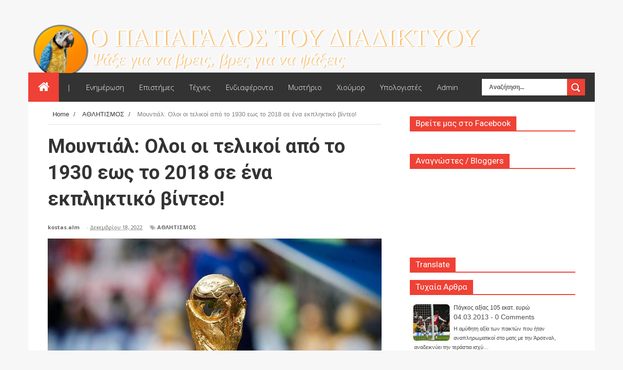

--- FILE ---
content_type: text/javascript; charset=UTF-8
request_url: https://web-parrot.blogspot.com/feeds/posts/default?alt=json-in-script&start-index=975&max-results=1&callback=random_posts
body_size: 2533
content:
// API callback
random_posts({"version":"1.0","encoding":"UTF-8","feed":{"xmlns":"http://www.w3.org/2005/Atom","xmlns$openSearch":"http://a9.com/-/spec/opensearchrss/1.0/","xmlns$blogger":"http://schemas.google.com/blogger/2008","xmlns$georss":"http://www.georss.org/georss","xmlns$gd":"http://schemas.google.com/g/2005","xmlns$thr":"http://purl.org/syndication/thread/1.0","id":{"$t":"tag:blogger.com,1999:blog-435336598726127832"},"updated":{"$t":"2026-01-20T11:54:21.746+02:00"},"category":[{"term":"ΕΝΔΙΑΦΕΡΟΝΤΑ"},{"term":"ΖΩΑ - ΦΥΣΗ"},{"term":"ΑΘΛΗΤΙΣΜΟΣ"},{"term":"ΠΑΡΑΞΕΝΑ"},{"term":"ΥΓΕΙΑ"},{"term":"ΠΑΓΚΟΣΜΙΑ ΝΕΑ"},{"term":"ΥΠΟΛΟΓΙΣΤΕΣ"},{"term":"ΙΣΤΟΡΙΑ"},{"term":"ΔΗΜΙΟΥΡΓΙΕΣ-ΚΑΤΑΣΚΕΥΕΣ"},{"term":"ΜΟΥΣΙΚΗ"},{"term":"ΕΛΛΗΝΙΚΗ ΕΠΙΚΑΙΡΟΤΗΤΑ"},{"term":"ΝΤΟΚΙΜΑΝΤΕΡ"},{"term":"ΣΥΜΠΑΝ"},{"term":"ΒΙΟΓΡΑΦΙΕΣ"},{"term":"ΦΩΤΟΓΡΑΦΙΑ"},{"term":"ΧΙΟΥΜΟΡ"},{"term":"LINUX"},{"term":"ΘΕΑΤΡΟ - ΚΙΝΗΜΑΤΟΓΡΑΦΟΣ"},{"term":"ΤΕΧΝΟΛΟΓΙΑ"},{"term":"ΨΥΧΟΛΟΓΙΑ"},{"term":"ΑΠΑΓΟΡΕΥΜΕΝΑ"},{"term":"ΦΙΛΟΣΟΦΙΑ"},{"term":"ΑΠΟΨΕΙΣ"}],"title":{"type":"text","$t":"Ο ΠΑΠΑΓΑΛΟΣ ΤΟΥ ΔΙΑΔΙΚΤΥΟΥ"},"subtitle":{"type":"html","$t":""},"link":[{"rel":"http://schemas.google.com/g/2005#feed","type":"application/atom+xml","href":"https:\/\/web-parrot.blogspot.com\/feeds\/posts\/default"},{"rel":"self","type":"application/atom+xml","href":"https:\/\/www.blogger.com\/feeds\/435336598726127832\/posts\/default?alt=json-in-script\u0026start-index=975\u0026max-results=1"},{"rel":"alternate","type":"text/html","href":"https:\/\/web-parrot.blogspot.com\/"},{"rel":"hub","href":"http://pubsubhubbub.appspot.com/"},{"rel":"previous","type":"application/atom+xml","href":"https:\/\/www.blogger.com\/feeds\/435336598726127832\/posts\/default?alt=json-in-script\u0026start-index=974\u0026max-results=1"},{"rel":"next","type":"application/atom+xml","href":"https:\/\/www.blogger.com\/feeds\/435336598726127832\/posts\/default?alt=json-in-script\u0026start-index=976\u0026max-results=1"}],"author":[{"name":{"$t":"mario1985"},"uri":{"$t":"http:\/\/www.blogger.com\/profile\/14365348569730903688"},"email":{"$t":"noreply@blogger.com"},"gd$image":{"rel":"http://schemas.google.com/g/2005#thumbnail","width":"16","height":"16","src":"https:\/\/img1.blogblog.com\/img\/b16-rounded.gif"}}],"generator":{"version":"7.00","uri":"http://www.blogger.com","$t":"Blogger"},"openSearch$totalResults":{"$t":"6492"},"openSearch$startIndex":{"$t":"975"},"openSearch$itemsPerPage":{"$t":"1"},"entry":[{"id":{"$t":"tag:blogger.com,1999:blog-435336598726127832.post-1430182477292295380"},"published":{"$t":"2015-10-25T20:06:00.002+02:00"},"updated":{"$t":"2015-10-25T20:06:22.412+02:00"},"category":[{"scheme":"http://www.blogger.com/atom/ns#","term":"ΕΝΔΙΑΦΕΡΟΝΤΑ"},{"scheme":"http://www.blogger.com/atom/ns#","term":"ΠΑΓΚΟΣΜΙΑ ΝΕΑ"}],"title":{"type":"text","$t":"Μεξικό: Άγνωστος ναός 400 ετών αναδύθηκε από το νερό!"},"content":{"type":"html","$t":"\u003Cdiv dir=\"ltr\" style=\"text-align: left;\" trbidi=\"on\"\u003E\n\u003Ca href=\"https:\/\/blogger.googleusercontent.com\/img\/b\/R29vZ2xl\/AVvXsEgArYphERL0mMPl_AD1PtQRt3iXWDz4FYBYu40nkRvQcYXcdOTDsvq_qBJ8lAnPAlDmehRZklSS6Gdrgk1cI08sAgZu_-2UO_52O1Zbn1SOTsa-bTTxUKWboEojzzudsCtHEUYnEleFxyo\/s1600\/ekklnero1.jpg\"\u003E\u003Cimg border=\"0\" height=\"422\" src=\"https:\/\/blogger.googleusercontent.com\/img\/b\/R29vZ2xl\/AVvXsEgArYphERL0mMPl_AD1PtQRt3iXWDz4FYBYu40nkRvQcYXcdOTDsvq_qBJ8lAnPAlDmehRZklSS6Gdrgk1cI08sAgZu_-2UO_52O1Zbn1SOTsa-bTTxUKWboEojzzudsCtHEUYnEleFxyo\/s640\/ekklnero1.jpg\" width=\"640\" \/\u003E\u003C\/a\u003E\u003Cbr \/\u003E\n\u003Cb\u003EΣτην επιφάνεια ανέβηκε ξανά μία εκκλησία 400 ετών που βρίσκεται στη νότια πολιτεία Τσιάπας του Μεξικού και ήταν βυθισμένη στο νερό έως και σήμερα.\u003C\/b\u003E\u003Cbr \/\u003E\n\u003Cbr \/\u003E\nΕιδικότερα, ο ναός χρονολογείται από τον 16ο αιώνα ενώ κάποια στιγμή χάθηκε εντελώς κάτω από το νερό του ποταμού Grijalva όπου και παρέμεινε για χρόνια.\u003Cbr \/\u003E\n\u003Cbr \/\u003E\nΩστόσο, κανείς από τους κατοίκους δεν γνώριζε την ύπαρξή του. Ο πρώτος που τον αντίκρισε ήταν ο ψαράς Leonel Mendoza που μάλιστα μεταφέρει με τη βάρκα τους ντόπιους και ξένους κοντά για να τον δουν.\u0026nbsp;Αξίζει να σημειωθεί ότι η εκκλησία έχει ύψος 61 μέτρα και χτίστηκε εδώ από μοναχούς μαζί με μοναστηρι.\u003Cbr \/\u003E\n\u003Cbr \/\u003E\n\u003Cdiv\u003E\n\u003Cbr \/\u003E\u003C\/div\u003E\n\u003Cdiv\u003E\n\u003Ca href=\"https:\/\/blogger.googleusercontent.com\/img\/b\/R29vZ2xl\/AVvXsEhCCwWR9aUBKwLUYsT1y4GMmXBcPo_5W2W9n2YEekXUj2G9ttJ-49EuU8svhlkaZt9FFlCO_ojTwJwaIa91xoEZkJJKoy09KnywMbPD565cifvbt18MHegsaKINLRCIgg0znxnk3_iJk34\/s1600\/ekklnero2.jpg\"\u003E\u003Cimg border=\"0\" height=\"426\" src=\"https:\/\/blogger.googleusercontent.com\/img\/b\/R29vZ2xl\/AVvXsEhCCwWR9aUBKwLUYsT1y4GMmXBcPo_5W2W9n2YEekXUj2G9ttJ-49EuU8svhlkaZt9FFlCO_ojTwJwaIa91xoEZkJJKoy09KnywMbPD565cifvbt18MHegsaKINLRCIgg0znxnk3_iJk34\/s640\/ekklnero2.jpg\" width=\"640\" \/\u003E\u003C\/a\u003E\u003C\/div\u003E\n\u003Cdiv\u003E\n\u003Cbr \/\u003E\u003Ca href=\"https:\/\/blogger.googleusercontent.com\/img\/b\/R29vZ2xl\/AVvXsEgD5MtJEL3DBdSybej6Ff0n0g6Wax2fBYfW1SYDriLVcPvCpQH2_O0NoWL3Uoc1j_LW24EeH8HxGzlEMB2Sh4yPhLfr39eMxrRP_0_1XsHgcmtsdVvufVLwLmfW9tHV5Fca3BE3jiMJfPE\/s1600\/ekklnero3.jpg\"\u003E\u003Cimg border=\"0\" height=\"426\" src=\"https:\/\/blogger.googleusercontent.com\/img\/b\/R29vZ2xl\/AVvXsEgD5MtJEL3DBdSybej6Ff0n0g6Wax2fBYfW1SYDriLVcPvCpQH2_O0NoWL3Uoc1j_LW24EeH8HxGzlEMB2Sh4yPhLfr39eMxrRP_0_1XsHgcmtsdVvufVLwLmfW9tHV5Fca3BE3jiMJfPE\/s640\/ekklnero3.jpg\" width=\"640\" \/\u003E\u003C\/a\u003E\u003C\/div\u003E\n\u003Cdiv\u003E\n\u003Cbr \/\u003E\u003C\/div\u003E\n\u003Cdiv\u003E\n\u003Ca href=\"https:\/\/blogger.googleusercontent.com\/img\/b\/R29vZ2xl\/AVvXsEgKgJjySVb-YyGn1qHZwUK6YEAVEMd7ABvPf6Hi4nfFkcSy9AAz2QDysiv04mUtoUT4ioOF0zBDrt3_-KjflG-IZ91HXQZz-2XTlbqznY14sSarvUZ6YB_BcY-JSxkCqSWKeHY6YWM1v-s\/s1600\/ekklnero4.jpg\"\u003E\u003Cimg border=\"0\" height=\"426\" src=\"https:\/\/blogger.googleusercontent.com\/img\/b\/R29vZ2xl\/AVvXsEgKgJjySVb-YyGn1qHZwUK6YEAVEMd7ABvPf6Hi4nfFkcSy9AAz2QDysiv04mUtoUT4ioOF0zBDrt3_-KjflG-IZ91HXQZz-2XTlbqznY14sSarvUZ6YB_BcY-JSxkCqSWKeHY6YWM1v-s\/s640\/ekklnero4.jpg\" width=\"640\" \/\u003E\u003C\/a\u003E\u003C\/div\u003E\n\u003Cdiv\u003E\n\u003Cbr \/\u003E\n\u003Cbr \/\u003E\n\u003Cbr \/\u003E\n\u003Cbr \/\u003E\n\u003Cbr \/\u003E\n\u003Ca href=\"http:\/\/www.defencenet.gr\/\"\u003EΠΗΓΗ\u003C\/a\u003E\u003C\/div\u003E\n\u003C\/div\u003E\n"},"link":[{"rel":"replies","type":"application/atom+xml","href":"https:\/\/web-parrot.blogspot.com\/feeds\/1430182477292295380\/comments\/default","title":"Σχόλια ανάρτησης"},{"rel":"replies","type":"text/html","href":"https:\/\/web-parrot.blogspot.com\/2015\/10\/400.html#comment-form","title":"0 σχόλια"},{"rel":"edit","type":"application/atom+xml","href":"https:\/\/www.blogger.com\/feeds\/435336598726127832\/posts\/default\/1430182477292295380"},{"rel":"self","type":"application/atom+xml","href":"https:\/\/www.blogger.com\/feeds\/435336598726127832\/posts\/default\/1430182477292295380"},{"rel":"alternate","type":"text/html","href":"https:\/\/web-parrot.blogspot.com\/2015\/10\/400.html","title":"Μεξικό: Άγνωστος ναός 400 ετών αναδύθηκε από το νερό!"}],"author":[{"name":{"$t":"kostas.alm "},"uri":{"$t":"http:\/\/www.blogger.com\/profile\/02809506140676122339"},"email":{"$t":"noreply@blogger.com"},"gd$image":{"rel":"http://schemas.google.com/g/2005#thumbnail","width":"32","height":"25","src":"\/\/blogger.googleusercontent.com\/img\/b\/R29vZ2xl\/AVvXsEjwXm34tXLb2raGQk13DSIBw3rqarRSZ_Rw9m4GZ4grlfeJ5gs2U-xRgWNfBpKAIKXMJHpb5_Okulyj7zs92NsiBszMkN7BJ2NzeYqh9mDmqrOtJfGL6NBIZUY7trYtPg\/s146\/216220_144073558994683_143320992403273_286866_5829834_n.jpg"}}],"media$thumbnail":{"xmlns$media":"http://search.yahoo.com/mrss/","url":"https:\/\/blogger.googleusercontent.com\/img\/b\/R29vZ2xl\/AVvXsEgArYphERL0mMPl_AD1PtQRt3iXWDz4FYBYu40nkRvQcYXcdOTDsvq_qBJ8lAnPAlDmehRZklSS6Gdrgk1cI08sAgZu_-2UO_52O1Zbn1SOTsa-bTTxUKWboEojzzudsCtHEUYnEleFxyo\/s72-c\/ekklnero1.jpg","height":"72","width":"72"},"thr$total":{"$t":"0"}}]}});

--- FILE ---
content_type: text/javascript; charset=UTF-8
request_url: https://web-parrot.blogspot.com/feeds/posts/default?alt=json-in-script&start-index=4002&max-results=1&callback=random_posts
body_size: 4338
content:
// API callback
random_posts({"version":"1.0","encoding":"UTF-8","feed":{"xmlns":"http://www.w3.org/2005/Atom","xmlns$openSearch":"http://a9.com/-/spec/opensearchrss/1.0/","xmlns$blogger":"http://schemas.google.com/blogger/2008","xmlns$georss":"http://www.georss.org/georss","xmlns$gd":"http://schemas.google.com/g/2005","xmlns$thr":"http://purl.org/syndication/thread/1.0","id":{"$t":"tag:blogger.com,1999:blog-435336598726127832"},"updated":{"$t":"2026-01-20T11:54:21.746+02:00"},"category":[{"term":"ΕΝΔΙΑΦΕΡΟΝΤΑ"},{"term":"ΖΩΑ - ΦΥΣΗ"},{"term":"ΑΘΛΗΤΙΣΜΟΣ"},{"term":"ΠΑΡΑΞΕΝΑ"},{"term":"ΥΓΕΙΑ"},{"term":"ΠΑΓΚΟΣΜΙΑ ΝΕΑ"},{"term":"ΥΠΟΛΟΓΙΣΤΕΣ"},{"term":"ΙΣΤΟΡΙΑ"},{"term":"ΔΗΜΙΟΥΡΓΙΕΣ-ΚΑΤΑΣΚΕΥΕΣ"},{"term":"ΜΟΥΣΙΚΗ"},{"term":"ΕΛΛΗΝΙΚΗ ΕΠΙΚΑΙΡΟΤΗΤΑ"},{"term":"ΝΤΟΚΙΜΑΝΤΕΡ"},{"term":"ΣΥΜΠΑΝ"},{"term":"ΒΙΟΓΡΑΦΙΕΣ"},{"term":"ΦΩΤΟΓΡΑΦΙΑ"},{"term":"ΧΙΟΥΜΟΡ"},{"term":"LINUX"},{"term":"ΘΕΑΤΡΟ - ΚΙΝΗΜΑΤΟΓΡΑΦΟΣ"},{"term":"ΤΕΧΝΟΛΟΓΙΑ"},{"term":"ΨΥΧΟΛΟΓΙΑ"},{"term":"ΑΠΑΓΟΡΕΥΜΕΝΑ"},{"term":"ΦΙΛΟΣΟΦΙΑ"},{"term":"ΑΠΟΨΕΙΣ"}],"title":{"type":"text","$t":"Ο ΠΑΠΑΓΑΛΟΣ ΤΟΥ ΔΙΑΔΙΚΤΥΟΥ"},"subtitle":{"type":"html","$t":""},"link":[{"rel":"http://schemas.google.com/g/2005#feed","type":"application/atom+xml","href":"https:\/\/web-parrot.blogspot.com\/feeds\/posts\/default"},{"rel":"self","type":"application/atom+xml","href":"https:\/\/www.blogger.com\/feeds\/435336598726127832\/posts\/default?alt=json-in-script\u0026start-index=4002\u0026max-results=1"},{"rel":"alternate","type":"text/html","href":"https:\/\/web-parrot.blogspot.com\/"},{"rel":"hub","href":"http://pubsubhubbub.appspot.com/"},{"rel":"previous","type":"application/atom+xml","href":"https:\/\/www.blogger.com\/feeds\/435336598726127832\/posts\/default?alt=json-in-script\u0026start-index=4001\u0026max-results=1"},{"rel":"next","type":"application/atom+xml","href":"https:\/\/www.blogger.com\/feeds\/435336598726127832\/posts\/default?alt=json-in-script\u0026start-index=4003\u0026max-results=1"}],"author":[{"name":{"$t":"mario1985"},"uri":{"$t":"http:\/\/www.blogger.com\/profile\/14365348569730903688"},"email":{"$t":"noreply@blogger.com"},"gd$image":{"rel":"http://schemas.google.com/g/2005#thumbnail","width":"16","height":"16","src":"https:\/\/img1.blogblog.com\/img\/b16-rounded.gif"}}],"generator":{"version":"7.00","uri":"http://www.blogger.com","$t":"Blogger"},"openSearch$totalResults":{"$t":"6492"},"openSearch$startIndex":{"$t":"4002"},"openSearch$itemsPerPage":{"$t":"1"},"entry":[{"id":{"$t":"tag:blogger.com,1999:blog-435336598726127832.post-4095646948547373755"},"published":{"$t":"2012-07-25T20:15:00.003+03:00"},"updated":{"$t":"2012-07-25T20:15:59.524+03:00"},"category":[{"scheme":"http://www.blogger.com/atom/ns#","term":"ΕΝΔΙΑΦΕΡΟΝΤΑ"}],"title":{"type":"text","$t":"Τα ακριβότερα δωμάτια ξενοδοχείων σε όλο το κόσμο"},"content":{"type":"html","$t":"\u003Cdiv dir=\"ltr\" style=\"text-align: left;\" trbidi=\"on\"\u003E\n\u003Cdiv class=\"separator\" style=\"clear: both; text-align: center;\"\u003E\n\u003C\/div\u003E\n\u003Cdiv class=\"separator\" style=\"clear: both; text-align: center;\"\u003E\n\u003C\/div\u003E\n\u003Cdiv class=\"separator\" style=\"clear: both; text-align: center;\"\u003E\n\u003C\/div\u003E\n\u003Cimg border=\"0\" height=\"411\" src=\"https:\/\/blogger.googleusercontent.com\/img\/b\/R29vZ2xl\/AVvXsEi-fjAdMXajpQU9BUuzQ5o-JhaJY6jN8SMEH4MXhN9EeT5b30oLFCVQOsyNkIpOoa1h8KOa6f98M4aZM8pSWozxXjiA18x-txW-WshptVtylgSzMMZ1a82zJCT4MWWeHnJgWGfSjMx7VME\/s640\/EXW+2.jpg\" width=\"640\" \/\u003E\u003Cbr \/\u003E\n\u003Cb\u003EΑυτά είναι τα πιο ακριβά δωμάτια ξενοδοχείων σε όλο το κόσμο σύμφωνα με την εφημερίδα Telegraph.\u0026nbsp;Η Royal Villa στο Grand Resort στο Λαγονήσι είναι το ακριβότερο δωμάτιο ξενοδοχείου παγκοσμίως.\u003C\/b\u003E\u003Cbr \/\u003E\n\u003Cbr \/\u003E\n\u003Cb\u003E1. Imperial Suite, Park Hyatt Vendôme, Paris\u003C\/b\u003E\u003Cbr \/\u003E\nΜέγεθος: 200 τ.μ.\u003Cbr \/\u003E\nΠεριλαμβάνει 65 τ.μ. βεράντα, τραπεζαρία, χαμάμ, υδρομασάζ\u003Cbr \/\u003E\nΤιμή: 11,500 €\/ημ.\u003Cbr \/\u003E\n\u003Cdiv\u003E\n\u003Cimg border=\"0\" src=\"https:\/\/blogger.googleusercontent.com\/img\/b\/R29vZ2xl\/AVvXsEg4p4o1VyyBmaDAqpZMP_n_xckVNIvMVNJ8Z079bqjMsZVdVO8n388Ue4jPprN0-8S-jCyImILuOlrNZ1zeU8sthjw15LaJGRmEvfWG1SVkSXzKoYpjS40mUCoSdFnuirk5RzgA-CSoszM\/s1600\/image.png\" \/\u003E\u003Cbr \/\u003E\n\u003Cdiv class=\"separator\" style=\"clear: both; text-align: center;\"\u003E\n\u003C\/div\u003E\n\u003Cdiv class=\"separator\" style=\"clear: both; text-align: center;\"\u003E\n\u003C\/div\u003E\n\u003Cbr \/\u003E\n\u003Cb\u003E2. Royal Suite, Four Seasons George V, Paris\u003C\/b\u003E\u003Cbr \/\u003E\n\u003Cdiv\u003E\nΜέγεθος: 244 τ,μ\u003Cbr \/\u003E\nΕίναι διακοσμημένο με έπιπλα αντίκες, μαρμάρινη είσοδο, σάουνα\u003Cbr \/\u003E\nΤιμή:11.800 €\/ημ.\u003C\/div\u003E\n\u003Cimg border=\"0\" src=\"https:\/\/blogger.googleusercontent.com\/img\/b\/R29vZ2xl\/AVvXsEjKNVX1y9CVXJiP-3iEKKLs4v2IDQHX2lXfRPIMrq6jLlmEJvF8f1uHAZuG57cz9isUFlUqM382FjtGThyCZltfV7dyjQ3FWMi_KaFUr44hukXQ9EEhfXitALODTSrrTFtZ8_YT0bROXo4\/s1600\/securedownload.png\" \/\u003E\u003C\/div\u003E\n\u003Cdiv\u003E\n\u003Cb\u003E3. Royal Armleder Suite, Le Richemond, Geneva\u003C\/b\u003E\u003Cbr \/\u003E\n\u003Cdiv\u003E\nΜέγεθος:230τ.μ\u003Cbr \/\u003E\nΈχει αλεξίσφαιρα παράθυρα και 30 τ.μ. βεράντα με θέα όλη τη Γενεύη και τις Άλπεις.\u003Cbr \/\u003E\nΤιμή:12.800 ευρώ\/ημ.\u003C\/div\u003E\n\u003Cimg border=\"0\" src=\"https:\/\/blogger.googleusercontent.com\/img\/b\/R29vZ2xl\/AVvXsEgFGrpklTXuDxE6_FTzUQ7Ufj8QmYA-Ohfoc8vjHmumjD7-hdUO6NxCsbl-wT80t85ncbevzew24XMN6p21-wNymL3CdaalmdbsTTXWV4kafs_LQ_eOlujo7Zbp4D9EKV8Y812gjsMzn4A\/s1600\/securedownload+%25281%2529.png\" \/\u003E\u003Cbr \/\u003E\n\u003Cdiv class=\"separator\" style=\"clear: both; text-align: center;\"\u003E\n\u003Cbr \/\u003E\u003C\/div\u003E\n\u003Cb\u003E4.Royal Suite, Burj Al Arab, Dubai\u003C\/b\u003E\u003Cbr \/\u003E\nΜέγεθος:779 τ.μ.\u003Cbr \/\u003E\nΤο πάτωμα είναι μαρμάρινο και όλα τα έπιπλα είναι από μαόνι, περιλαμβάνει ιδιωτικό κινηματογράφο και μαζί με το δωμάτιο το ξενοδοχείο παρέχει οδηγό με Rolls Royce.\u003Cbr \/\u003E\nΤιμή: 13.200 €\/ημ.\u003Cbr \/\u003E\n\u003Cimg border=\"0\" src=\"https:\/\/blogger.googleusercontent.com\/img\/b\/R29vZ2xl\/AVvXsEjMJDP2HIHwyapBmerFeivhqzsWPtXONpuCDyo38h-0IEwCWeraieMiUSNUAxWZx-ZvcMnSHQCIJI3Y37nwdusic6v9i6cJ_CE1zbzAkZE5AzFmcf6H0zDfodllV9hvWTNrS2dexQU1mos\/s1600\/securedownload+%25282%2529.png\" \/\u003E\u003Cbr \/\u003E\n\u003Cb\u003E\u003Cbr \/\u003E\n\u003C\/b\u003E\u003C\/div\u003E\n\u003Cdiv\u003E\n\u003Cb\u003E5.Ritz-Carlton Suite, The Ritz-Carlton, Moscow\u003C\/b\u003E\u003Cbr \/\u003E\nΜέγεθος: 240τ.μ.\u003Cbr \/\u003E\nΤο δωμάτιο έχει πιάνο πολύ μεγάλη βιβλιοθήκη και θέα στη Κόκκινη Πλατεία.\u003Cbr \/\u003E\nΤιμή:13.400 ευρώ\/ημ.\u003Cspan style=\"background-color: white; text-align: center;\"\u003E\u0026nbsp;\u003C\/span\u003E\u003Cbr \/\u003E\n\u003Cimg border=\"0\" src=\"https:\/\/blogger.googleusercontent.com\/img\/b\/R29vZ2xl\/AVvXsEhaJuQGr9Ny7ZDDqQ_lCzEBKkkbqqrJVj8i9j9wkJQ_iSAEOK1a9IaPjEdaUu9Phzx8KSfnQ1L7lQR1mqj0Uzv634aG4O0zQpfTNMMH90DIf7frHYqVNIM4zuIRDKHCjORAzCqbJ9t_PNI\/s1600\/securedownload+%25283%2529.png\" \/\u003E\u003C\/div\u003E\n\u003Cdiv\u003E\n\u003Cbr \/\u003E\u003C\/div\u003E\n\u003Cdiv\u003E\n\u003Cb\u003E6. Bridge Suite, The Atlantis Resort, Bahamas\u003C\/b\u003E\u003Cbr \/\u003E\nΜέγεθος: 440 τ.μ.\u003Cbr \/\u003E\nΑποτελείται από 10 δωμάτια και έχουν διαμείνει σε αυτή στο παρελθόν ο Μάικλ Τζάκσον, η Όπρα και ο Μάικλ Τζόρνταν.\u003Cbr \/\u003E\nΤιμή: 18.400 ευρώ\/ημ.\u003C\/div\u003E\n\u003Cdiv\u003E\n\u003Cimg border=\"0\" src=\"https:\/\/blogger.googleusercontent.com\/img\/b\/R29vZ2xl\/AVvXsEiYwDAhCRRuu5xU1QMn9Yr52bzlV4NCA7tds05r_Fu_j15JL-5WFYCfnXy0Rd27qVUDCr_dw30BzbO99W8eR4AaZemYmJnet2iT3q52sIPgnyCKXKLzUbNzp-bELAccnC0Fhnhq72q0mMc\/s1600\/securedownload+%25284%2529.png\" \/\u003E\u003C\/div\u003E\n\u003Cdiv\u003E\n\u003Cb\u003E\u003Cbr \/\u003E\n\u003C\/b\u003E\u003C\/div\u003E\n\u003Cdiv\u003E\n\u003Cb\u003E7. Royal Penthouse Suite, President Wilson Hotel, Geneva\u003C\/b\u003E\u003Cbr \/\u003E\nΜέγεθος:1200 τ.μ\u003Cbr \/\u003E\nΠεριλαμβάνει τέσσερα δωμάτια, έξι μπάνια και αλεξίσφαιρα τζάμια.\u003Cbr \/\u003E\nΤιμή:24.300 ευρώ\/ημ\u003C\/div\u003E\n\u003Cdiv\u003E\n\u003Cimg border=\"0\" src=\"https:\/\/blogger.googleusercontent.com\/img\/b\/R29vZ2xl\/AVvXsEghd4rybhmYnfaQnWpDBXnsITJZXjcJJ7t63d-bp-MXpXQO7t5gDsrdJbfhGkQiMTX1-0UhSJxnS0KDv-todyiQ7ttsNdVQfZp1X_NtVJbU5wnVeSsQ2ZmyFiiodjcGrhWjg9alpDSMxDI\/s1600\/securedownload+%25285%2529.png\" \/\u003E\u003C\/div\u003E\n\u003Cdiv\u003E\n\u003Cbr \/\u003E\u003C\/div\u003E\n\u003Cdiv\u003E\n\u003Cb\u003E8. Ty Warner Penthouse, Four Seasons, New York\u003C\/b\u003E\u003Cbr \/\u003E\nΜέγεθος: 400 τ.μ\u003Cbr \/\u003E\nΑποτελείται από 9 δωμάτια και προσφέρει πανοραμική θέα.\u003Cbr \/\u003E\nΤιμή 25.000 ευρώ\/ημ.\u003C\/div\u003E\n\u003Cdiv\u003E\n\u003Cimg border=\"0\" src=\"https:\/\/blogger.googleusercontent.com\/img\/b\/R29vZ2xl\/AVvXsEgMynR1-eNIKBwCudpuMCJeHJnbDmFjRDPLafvj3D4H9RPWTUviRDn4Q_MElQOCUsQ_L7VRnalUuervW1Q4akRX77ucZqstrnDy1Mvj295WZnqYn4f0ClMmEdNtMSod-FVD_1v1fOvIMyw\/s1600\/securedownload+%25286%2529.png\" \/\u003E\u003C\/div\u003E\n\u003Cdiv\u003E\n\u003Cb\u003E\u003Cbr \/\u003E\n\u003C\/b\u003E\u003C\/div\u003E\n\u003Cdiv\u003E\n\u003Cb\u003E9.Hugh Hefner Sky Villa, Palms Casino Resort\u003C\/b\u003E\u003Cbr \/\u003E\nΜέγεθος:930τ.μ.\u003Cbr \/\u003E\nΠεριλαμβάνει περιστρεφόμενο κρεβάτι, καθρέφτες στο ταβάνι τζακούζι με θέα το Λας Βέγκας.\u003Cbr \/\u003E\nΤιμή: 29.000 ευρώ\/ημ.\u0026nbsp; \u003C\/div\u003E\n\u003Cdiv\u003E\n\u003Cimg border=\"0\" src=\"https:\/\/blogger.googleusercontent.com\/img\/b\/R29vZ2xl\/AVvXsEgTNSNXhZvnAM6tQ1d9miSrfyUYZdH8RWvvEtV_XwsAkEEfe7sXCyIG4mXwxrzHUuPeePsI7CECOXx70Me50FSRSIK9iA7MkpqAtPzwJ6860CvgtQIOq5G9sAP9sAASqEG44GiaOcv_Fns\/s1600\/securedownload+%25287%2529.png\" \/\u003E\u003C\/div\u003E\n\u003Cdiv\u003E\n\u003Cbr \/\u003E\u003C\/div\u003E\n\u003Cdiv\u003E\n\u003Cb\u003E10. Royal Villa στο Grand Resort στο Λαγονήσι\u003C\/b\u003E\u003Cbr \/\u003E\nΜέγεθος: 1200 τ.μ\u003Cbr \/\u003E\nΠεριλαμβάνει θερμαινόμενη πισίνα, χαμάμ, ιδιωτική παραλία, σεφ, πιάνο και επαγγελματία πιανίστα.\u003Cbr \/\u003E\nΤιμή:36.000 ευρώ\/ημ.\u003Cbr \/\u003E\n\u003Cimg border=\"0\" src=\"https:\/\/blogger.googleusercontent.com\/img\/b\/R29vZ2xl\/AVvXsEgaFf8WpDznvfbSZqQp5-BhBUgZiOO70r5_tGx5bYVDA8ZRvbdePBmUvb63QP-ymAMAb1XCSVsgYtEwrg5zCiZfoFjTQt8jw6AF2e0dkZQuNzyE3lzvaCEosCkNYjiWE5vWmrPcPbuyi0Q\/s1600\/securedownload+%25288%2529.png\" \/\u003E\u003Cbr \/\u003E\n\u003Cdiv\u003E\n\u003Cbr \/\u003E\n\u003Cbr \/\u003E\n\u003Cdiv\u003E\n\u003Ca href=\"http:\/\/www.telegraph.co.uk\/travel\/picturegalleries\/7250922\/The-worlds-most-expensive-hotel-rooms.html?image=9\" target=\"_blank\"\u003EΠΗΓΗ\u003C\/a\u003E\u003C\/div\u003E\n\u003C\/div\u003E\n\u003C\/div\u003E\n\u003C\/div\u003E"},"link":[{"rel":"replies","type":"application/atom+xml","href":"https:\/\/web-parrot.blogspot.com\/feeds\/4095646948547373755\/comments\/default","title":"Σχόλια ανάρτησης"},{"rel":"replies","type":"text/html","href":"https:\/\/web-parrot.blogspot.com\/2012\/07\/blog-post_4175.html#comment-form","title":"0 σχόλια"},{"rel":"edit","type":"application/atom+xml","href":"https:\/\/www.blogger.com\/feeds\/435336598726127832\/posts\/default\/4095646948547373755"},{"rel":"self","type":"application/atom+xml","href":"https:\/\/www.blogger.com\/feeds\/435336598726127832\/posts\/default\/4095646948547373755"},{"rel":"alternate","type":"text/html","href":"https:\/\/web-parrot.blogspot.com\/2012\/07\/blog-post_4175.html","title":"Τα ακριβότερα δωμάτια ξενοδοχείων σε όλο το κόσμο"}],"author":[{"name":{"$t":"kostas.alm "},"uri":{"$t":"http:\/\/www.blogger.com\/profile\/02809506140676122339"},"email":{"$t":"noreply@blogger.com"},"gd$image":{"rel":"http://schemas.google.com/g/2005#thumbnail","width":"32","height":"25","src":"\/\/blogger.googleusercontent.com\/img\/b\/R29vZ2xl\/AVvXsEjwXm34tXLb2raGQk13DSIBw3rqarRSZ_Rw9m4GZ4grlfeJ5gs2U-xRgWNfBpKAIKXMJHpb5_Okulyj7zs92NsiBszMkN7BJ2NzeYqh9mDmqrOtJfGL6NBIZUY7trYtPg\/s146\/216220_144073558994683_143320992403273_286866_5829834_n.jpg"}}],"media$thumbnail":{"xmlns$media":"http://search.yahoo.com/mrss/","url":"https:\/\/blogger.googleusercontent.com\/img\/b\/R29vZ2xl\/AVvXsEi-fjAdMXajpQU9BUuzQ5o-JhaJY6jN8SMEH4MXhN9EeT5b30oLFCVQOsyNkIpOoa1h8KOa6f98M4aZM8pSWozxXjiA18x-txW-WshptVtylgSzMMZ1a82zJCT4MWWeHnJgWGfSjMx7VME\/s72-c\/EXW+2.jpg","height":"72","width":"72"},"thr$total":{"$t":"0"}}]}});

--- FILE ---
content_type: text/javascript; charset=UTF-8
request_url: https://web-parrot.blogspot.com/feeds/posts/default?alt=json-in-script&start-index=3908&max-results=1&callback=random_posts
body_size: 8192
content:
// API callback
random_posts({"version":"1.0","encoding":"UTF-8","feed":{"xmlns":"http://www.w3.org/2005/Atom","xmlns$openSearch":"http://a9.com/-/spec/opensearchrss/1.0/","xmlns$blogger":"http://schemas.google.com/blogger/2008","xmlns$georss":"http://www.georss.org/georss","xmlns$gd":"http://schemas.google.com/g/2005","xmlns$thr":"http://purl.org/syndication/thread/1.0","id":{"$t":"tag:blogger.com,1999:blog-435336598726127832"},"updated":{"$t":"2026-01-20T11:54:21.746+02:00"},"category":[{"term":"ΕΝΔΙΑΦΕΡΟΝΤΑ"},{"term":"ΖΩΑ - ΦΥΣΗ"},{"term":"ΑΘΛΗΤΙΣΜΟΣ"},{"term":"ΠΑΡΑΞΕΝΑ"},{"term":"ΥΓΕΙΑ"},{"term":"ΠΑΓΚΟΣΜΙΑ ΝΕΑ"},{"term":"ΥΠΟΛΟΓΙΣΤΕΣ"},{"term":"ΙΣΤΟΡΙΑ"},{"term":"ΔΗΜΙΟΥΡΓΙΕΣ-ΚΑΤΑΣΚΕΥΕΣ"},{"term":"ΜΟΥΣΙΚΗ"},{"term":"ΕΛΛΗΝΙΚΗ ΕΠΙΚΑΙΡΟΤΗΤΑ"},{"term":"ΝΤΟΚΙΜΑΝΤΕΡ"},{"term":"ΣΥΜΠΑΝ"},{"term":"ΒΙΟΓΡΑΦΙΕΣ"},{"term":"ΦΩΤΟΓΡΑΦΙΑ"},{"term":"ΧΙΟΥΜΟΡ"},{"term":"LINUX"},{"term":"ΘΕΑΤΡΟ - ΚΙΝΗΜΑΤΟΓΡΑΦΟΣ"},{"term":"ΤΕΧΝΟΛΟΓΙΑ"},{"term":"ΨΥΧΟΛΟΓΙΑ"},{"term":"ΑΠΑΓΟΡΕΥΜΕΝΑ"},{"term":"ΦΙΛΟΣΟΦΙΑ"},{"term":"ΑΠΟΨΕΙΣ"}],"title":{"type":"text","$t":"Ο ΠΑΠΑΓΑΛΟΣ ΤΟΥ ΔΙΑΔΙΚΤΥΟΥ"},"subtitle":{"type":"html","$t":""},"link":[{"rel":"http://schemas.google.com/g/2005#feed","type":"application/atom+xml","href":"https:\/\/web-parrot.blogspot.com\/feeds\/posts\/default"},{"rel":"self","type":"application/atom+xml","href":"https:\/\/www.blogger.com\/feeds\/435336598726127832\/posts\/default?alt=json-in-script\u0026start-index=3908\u0026max-results=1"},{"rel":"alternate","type":"text/html","href":"https:\/\/web-parrot.blogspot.com\/"},{"rel":"hub","href":"http://pubsubhubbub.appspot.com/"},{"rel":"previous","type":"application/atom+xml","href":"https:\/\/www.blogger.com\/feeds\/435336598726127832\/posts\/default?alt=json-in-script\u0026start-index=3907\u0026max-results=1"},{"rel":"next","type":"application/atom+xml","href":"https:\/\/www.blogger.com\/feeds\/435336598726127832\/posts\/default?alt=json-in-script\u0026start-index=3909\u0026max-results=1"}],"author":[{"name":{"$t":"mario1985"},"uri":{"$t":"http:\/\/www.blogger.com\/profile\/14365348569730903688"},"email":{"$t":"noreply@blogger.com"},"gd$image":{"rel":"http://schemas.google.com/g/2005#thumbnail","width":"16","height":"16","src":"https:\/\/img1.blogblog.com\/img\/b16-rounded.gif"}}],"generator":{"version":"7.00","uri":"http://www.blogger.com","$t":"Blogger"},"openSearch$totalResults":{"$t":"6492"},"openSearch$startIndex":{"$t":"3908"},"openSearch$itemsPerPage":{"$t":"1"},"entry":[{"id":{"$t":"tag:blogger.com,1999:blog-435336598726127832.post-5272598212583687817"},"published":{"$t":"2012-08-12T20:46:00.001+03:00"},"updated":{"$t":"2012-08-12T20:47:06.320+03:00"},"category":[{"scheme":"http://www.blogger.com/atom/ns#","term":"ΥΓΕΙΑ"}],"title":{"type":"text","$t":"Graviola - Ο εξολοθρευτής του καρκίνου"},"content":{"type":"html","$t":"\u003Cdiv dir=\"ltr\" style=\"text-align: left;\" trbidi=\"on\"\u003E\n\u003Ca href=\"https:\/\/blogger.googleusercontent.com\/img\/b\/R29vZ2xl\/AVvXsEhbCfzvNi5QdE_UbQfs5j5tzXpQw4OiUrktLYkTBITyctTr8Z1kFXk74feGaAITPCRpgb0rWm95Le8HhcnY03YWodt130q4q77nmLR4D4PH5yvEz2ny1YKeDZGIPJekRcjaOKen1bYG_OLC\/s1600\/soursop-graviola-cancer-fruit.jpg\" style=\"clear: left; float: left; margin-bottom: 1em; margin-right: 1em;\"\u003E\u003Cimg border=\"0\" src=\"https:\/\/blogger.googleusercontent.com\/img\/b\/R29vZ2xl\/AVvXsEhbCfzvNi5QdE_UbQfs5j5tzXpQw4OiUrktLYkTBITyctTr8Z1kFXk74feGaAITPCRpgb0rWm95Le8HhcnY03YWodt130q4q77nmLR4D4PH5yvEz2ny1YKeDZGIPJekRcjaOKen1bYG_OLC\/s320\/soursop-graviola-cancer-fruit.jpg\" \/\u003E\u003C\/a\u003E Η γουανάμπανα (στα ισπανικά guanabana, πορτογαλικά graviola), Annona muricata, Annona sericea Dunal στον Correia, M. P., (1984), Annona macrocarpa Wercklι, A. bonplandiana H.B. \u0026amp; K., A. cearensis Barb.Rodr., Guanabanus muricatus (L.) M.Gσmez στο Rain-tree) είναι πλατύφυλλο αειθαλές δέντρο, ιθαγενές του Μεξικού, της Κεντρικής Αμερικής, της Καραϊβικής και του βορείου τμήματος της Νότιας Αμερική. Σήμερα φύεται σε μερικές περιοχές στη Νοτιοανατολική Ασία. Στα αγγλικά λέγεται soursop. Στις περισσότερες ισπανόφωνες χώρες ονομάζεται από τους περισσότερους Guanαbana, ενώ στις Φιλιππίνες είναι γνωστό ως guyabano. \u003Cbr \/\u003E\n\u003Cbr \/\u003E\nΤο φυτό graviola, έχει προσαρμοστεί σε περιοχές με μεγάλη υγρασία και σχετικά ζεστούς χειμώνες. Θερμοκρασίες κάτω των 5 βαθμών Κελσίου προκαλούν καταστροφές στα φύλλα και σε μικρά κλαδιά, ενώ το φυτό ξερένεται σε θερμοκρασίες κάτω των 3 βαθμών Κελσίου. Η γεύση του μπορεί να συγκριθεί με διάφορα άλλα φρούτα, μπορούμε αν πούμε πως πλησιάζει ένα μείγμα φράουλας και ανανά μέχρι ξινού κίτρου, καρύδας και μπανάνας. Το φρούτο είναι κάπως δύσκολο να φαγωθεί, καθώς η λευκή σάρκα του στο εσωτερικό έχει πολλούς μεγάλους σπόρους και φυτικές μεμβράνες. Για το λόγο αυτό καταναλώνεται σε χυμό περισσότερο από το να φαγωθεί ατόφιο.\u003Cbr \/\u003E\n\u003Cbr \/\u003E\n\u003Cdiv class=\"separator\" style=\"clear: both; text-align: center;\"\u003E\n\u003Ca href=\"https:\/\/blogger.googleusercontent.com\/img\/b\/R29vZ2xl\/AVvXsEgHvkTMPae9nxftveblqgpysAF-rzz7G-yCC-LMAydnp_OhzhkRY5AG1X3-4KtbUZrCLqWYI7BYTUS2AzlvKoGUA-qQ8NHQeqf-2HIyYRw2jYnr3Wnxi3KgLBqolpHUkFtS5GR-nk5Z0vp7\/s1600\/graviola.jpg\" style=\"clear: right; float: right; margin-bottom: 1em; margin-left: 1em;\"\u003E\u003Cimg border=\"0\" src=\"https:\/\/blogger.googleusercontent.com\/img\/b\/R29vZ2xl\/AVvXsEgHvkTMPae9nxftveblqgpysAF-rzz7G-yCC-LMAydnp_OhzhkRY5AG1X3-4KtbUZrCLqWYI7BYTUS2AzlvKoGUA-qQ8NHQeqf-2HIyYRw2jYnr3Wnxi3KgLBqolpHUkFtS5GR-nk5Z0vp7\/s320\/graviola.jpg\" \/\u003E\u003C\/a\u003E\u003C\/div\u003E\nΤο φυτό καλλιεργείται ως γεωργική καλλιέργεια για τον αγκαθωτό πράσινο καρπό του. Εκτός από τις περιοχές που αποτελούν πατρίδα του φυτού, η graviola καλλιεργείται επίσης στη νότια Φλόριντα των ΗΠΑ, για εσωτερική κατανάλωση, σε περιορισμένη κλίμακα. Η σάρκα του φρούτου είναι λευκή και ο πυρήνας του αποτελείται από πολλά μαύρα κουκούτσια, τα οποία δεν μπορούν να χωνευτούν. Η γλυκιά του σάρκα χρησιμοποιείται για την παρασκευή χυμών, γλυκών, σιροπιών και για γεύσεις παγωτών. Στο Μεξικό το φρούτο graviola είναι κοινό επιδόρπιο. \u003Cbr \/\u003E\n\u003Cbr \/\u003E\nΑπό άποψη θρεπτικής αξίας, το graviola είναι πλούσιο σε υδατάνθρακες και κυρίως φρουκτόζη. Επίσης, περιέχει βιταμίνη C, βιταμίνη B1 και βιταμίνη B2. Ο καρπός, οι σπόροι και τα φύλλα του φυτού χρησιμοποιούνται ως βότανα και φάρμακα από τους αυτόχθονες του Μεξικού και των υπόλοιπων περιοχών όπου το φυτό είναι ιθαγενές. Αλλά όχι μόνο αυτό. \u003Cbr \/\u003E\n\u003Cbr \/\u003E\n\u003Cdiv style=\"background-color: #ffe599;\"\u003E\n\u003Cb\u003EH Graviola έχει μεγάλη ιστορία χρήσης στη βοτανοθεραπεία -από τους ιθαγενείς του Αμαζονίου- για το διαβήτη, την καταρροή, τους σπασμούς, ως αντιμικροβιακό ευρέως φάσματος κατά των βακτηρίων και των μυκήτων, κατά των παρασίτων, για τη ρύθμιση της υψηλής πίεσης του αίματος, για την κατάθλιψη, για νευρικές διαταραχές, καρδιοπάθειες, άσθμα, προβλήματα με το συκώτι, αρθρίτιδες κ.ά. \u003C\/b\u003E\u003C\/div\u003E\n\u003Cbr \/\u003E\nΗ Graviola έχει ονομαστεί θαυματουργό δέντρο. Ενδημεί στις βροχερά δάση και στις βαθιές ζούγκλες του Αμαζονίου κατά μήκος του μεγάλου ποταμού. Τα διάφορα μέρη του, έχουν χρησιμοποιηθεί για αιώνες από γιατρούς και ιθαγενείς σαμάνους της Νοτίου Αμερικής για να θεραπεύσουν το άσθμα, τα προβλήματα του ήπατος, την αρθρίτιδα και τις καρδιακές νόσους. \u003Cbr \/\u003E\n\u003Cbr \/\u003E\nΑπό το 1976 που πιστοποιήθηκε, φυλάχτηκε κρυφά με εσωτερικό σημείωμα, σαν ζηλότυπο μυστικό, από το Εθνικό Ινστιτούτο Καρκίνου και το δέντρο Graviola (Annona Muricata) και οι θεραπευτικές του δυνάμεις θα ήταν άγνωστες στον κόσμο μέχρι που το έτος 2000 αποκαλύφθηκε στο κοινό, αφού εκατομμύρια ζωών είχαν ήδη χαθεί από τον καρκίνο αλλά και τον μεγαλύτερο σύμμαχο των καρκίνων, την χημειοθεραπεία!!! \u003Cbr \/\u003E\n\u003Cbr \/\u003E\n\u003Ca href=\"https:\/\/blogger.googleusercontent.com\/img\/b\/R29vZ2xl\/AVvXsEh3cp7f8KfElzqsD4s4uWx1Yq1kKhSEtL6lz-_EqtmsyguCbQZyB4U2Tk5jr7na77Qlog-TzLuQTz3Jp4w2ugBdL2enI9Jx2m1AKcAV5uz-m5pxl5n7UvxV_gG9sWOV0FqvNjX5B0ktkVIc\/s1600\/cutgraviola.jpg\" style=\"clear: left; float: left; margin-bottom: 1em; margin-right: 1em;\"\u003E\u003Cimg border=\"0\" src=\"https:\/\/blogger.googleusercontent.com\/img\/b\/R29vZ2xl\/AVvXsEh3cp7f8KfElzqsD4s4uWx1Yq1kKhSEtL6lz-_EqtmsyguCbQZyB4U2Tk5jr7na77Qlog-TzLuQTz3Jp4w2ugBdL2enI9Jx2m1AKcAV5uz-m5pxl5n7UvxV_gG9sWOV0FqvNjX5B0ktkVIc\/s320\/cutgraviola.jpg\" \/\u003E\u003C\/a\u003EΠάνω από 20 εργαστηριακές μελέτες, που παρέμειναν κρυφές έχουν δείξει ότι αυτό το δέντρο έχει αντικαρκινικές ιδιότητες 10.000 φορές πιο ισχυρές από την Αδριαμυκίνη, μια γνωστή ουσία που χρησιμοποιείται στις χημειοθεραπείες. Όμως αντίθετα από την Αδριαμυκίνη που αρρωσταίνει, ρίχνει τα μαλλιά και σε πολλές περιπτώσεις προκαλεί το θάνατο, \u003Cb style=\"background-color: #ffe599;\"\u003Eη Graviola όχι μόνο δεν έχει παρενέργειες αλλά  ευεργετεί ολόκληρο τον οργανισμό.\u003C\/b\u003E \u003Cbr \/\u003E\n\u003Cbr \/\u003E\nΣε εργαστηριακές μελέτες η Graviola επιλεκτικά εντοπίζει και σκοτώνει 12 διαφορετικούς τύπους καρκινοκυττάρων (χωρίς να βλάπτει τα υγιή κύτταρα) με κύριους εντοπισμούς τον μαστό, τον προστάτη, τους πνεύμονες, το παχύ έντερο και το πάγκρεας. Επιπροσθέτως ενισχύει αφάνταστα και εκτινάσσει στα ύψη το ανοσοποιητικό σύστημα κάνοντας τον ασθενή να έχει περισσότερη ενέργεια, καλύτερη υγεία και δύναμη και να βλέπει πολύ πιο αισιόδοξα τη ζωή. \u003Cbr \/\u003E\n\u003Cbr \/\u003E\n\u003Cb style=\"background-color: #ffe599;\"\u003EΤο θαυματουργό αυτό φυτό είναι ένας πολεμιστής του καρκίνου που υπακούει στο βασικό Νόμο της ζωής που είναι ΜΗΝ ΒΛΑΨΕΙΣ.\u003C\/b\u003E Οι άνθρωποι των πόλεων δεν είχαν σχεδόν ποτέ ακούσει γι’ αυτό, ΕΠΕΙΔΗ ΥΠΑΡΧΟΥΝ ΦΑΡΜΑΚΕΥΤΙΚΕΣ ΕΤΑΙΡΕΙΕΣ ΠΟΥ ΟΧΙ ΜΟΝΟ ΔΕΝ ΕΧΟΥΝ ΣΥΜΦΕΡΟΝ ΑΠO ΑΥΤΌ ΑΛΛA EIΝΑΙ ΚΑΙ ΕΚΕIΝΕΣ ΠΟΥ ΔΙΕΞΑΓΟΥΝ ΣΧΕΔΟΝ ΟΛΕΣ ΤΙΣ ΕΡΕΥΝΕΣ ΚΑΙ ΣΤΗ ΣΥΝΕΧΕΙΑ ΤΙΣ ΘΑΒΟΥΝ ΚΑΙ ΤΙΣ ΑΠΟΚΡΥΠΤΟΥΝ! \u003Cbr \/\u003E\n\u003Cbr \/\u003E\nΔυστυχώς μέχρι τώρα όλα αυτά τα εκπληκτικά νέα, έμειναν κλεισμένα σε συρτάρια, ενώ πολλές υποθέσεις έχουν γίνει για μυστηριώδους θανάτους ανθρώπων, που γνώριζαν. \u003Cb style=\"background-color: #ffe599;\"\u003EΒλέπετε η ισχυρή αυτή φυσική ουσία, δε μπορούσε να κατοχυρωθεί με δίπλωμα ευρεσιτεχνίας και φυσικά δεν θα υπήρχε κέρδος για τις συγκεκριμένες πολυεθνικές. \u003C\/b\u003EΟ μόνος λόγος που γνωρίζουμε για τη Graviola σήμερα και τα ευεργετικά της αποτελέσματα ενάντια στον καρκίνο, είναι ότι ένας εργαζόμενος σε κάποια απ’ αυτές τις Φαρμακευτικές εταιρείες το ανακοίνωσε. \u003Cbr \/\u003E\n\u003Cbr \/\u003E\n\u003Ca href=\"https:\/\/blogger.googleusercontent.com\/img\/b\/R29vZ2xl\/AVvXsEiU1vo8pzIVOPH1y10iVRVv1YaFDoeJCu4tv3_JZjlmG1zjgdFpEr0bB-osVXTXfvmntcN69Mlqhc9PLZ3bN0kUVPzTLbvfIU5XSa-aeleZgDknphRH3_sd82ua9cjffXv9BTcF3QS3DaPO\/s1600\/A_muricata_014.jpg\" style=\"clear: right; float: right; margin-bottom: 1em; margin-left: 1em;\"\u003E\u003Cimg border=\"0\" src=\"https:\/\/blogger.googleusercontent.com\/img\/b\/R29vZ2xl\/AVvXsEiU1vo8pzIVOPH1y10iVRVv1YaFDoeJCu4tv3_JZjlmG1zjgdFpEr0bB-osVXTXfvmntcN69Mlqhc9PLZ3bN0kUVPzTLbvfIU5XSa-aeleZgDknphRH3_sd82ua9cjffXv9BTcF3QS3DaPO\/s320\/A_muricata_014.jpg\" \/\u003E\u003C\/a\u003EΟλιστικοί θεραπευτές, γιατροί και ασθενείς σε ολόκληρο τον κόσμο χρησιμοποιούν σήμερα την Graviola με εκπληκτικά αποτελέσματα. Μην περιμένετε τον δικό σας γιατρό να το ανακαλύψει. Aν ο γιατρός σας σας πει ότι είναι «παραμύθι», πηγαίνετε και ρωτήστε κάποιον που κατέχει το θέμα, αν βρείτε. Υπάρχουν γιατροί που θέλουν να σας θεραπεύσουν, αλλά τα χέρια τους είναι δεμένα. Υπάρχουν γιατροί που θέλουν να σας βοηθήσουν, αλλά τα μυαλά τους δεν είναι ανοιχτά. Υπάρχουν γιατροί που θέλουν να σας θεραπεύσουν και οι οποίοι θα έκαναν οτιδήποτε για να πετύχουν τον σκοπό αυτό, χωρίς να σας προκαλέσουν ζημιά. \u003Cbr \/\u003E\n\u003Cbr \/\u003E\nΕδώ και χρόνια, φαρμακοβιομηχανίες και στην Ελλάδα  έχουν προσπαθήσει να κατοχυρώσουν τη Γκραβιόλα, για να προλάβουν τον ανταγωνισμό της αγοράς. Επίσης πολυεθνικές προσπαθούν να απομονώσουν και να δημιουργήσουν τεχνητά αντίγραφα Graviola. Αλλά είναι αδύνατον να έχουν τα αποτελέσματα του φυτού. \u003Cbr \/\u003E\n\u003Cbr \/\u003E\n\u003Cdiv style=\"background-color: #ffe599;\"\u003E\n\u003Cb\u003EΗ Graviola επιλεκτικά χτυπάει τα καρκινικά κύτταρα αφήνοντας τα υγιή κύτταρα ανέπαφα. Η χημειοθεραπεία αδιακρίτως καταστρέφει όλα τα δραστήρια αναπαραγωγικά κύτταρα, ακόμα και τα απολύτως υγιή. \u003C\/b\u003E\u003C\/div\u003E\n\u003Cbr \/\u003E\n\u003Ca href=\"https:\/\/blogger.googleusercontent.com\/img\/b\/R29vZ2xl\/AVvXsEi_b3fYiRnbV6f45kMK41ZWpESrt-QBjjd-UWS7k3aIB0wUIAo9HxQl3aH0BZyBl4k6sqHP7jh0B301XOY1aj-oOryCb-G-_aGFW__58H57vTjyCb9HzWbugU0aDyv8l1qISQLEVGpIxWr1\/s1600\/sirsak.jpg\" style=\"clear: left; float: left; margin-bottom: 1em; margin-right: 1em;\"\u003E\u003Cimg border=\"0\" height=\"240\" src=\"https:\/\/blogger.googleusercontent.com\/img\/b\/R29vZ2xl\/AVvXsEi_b3fYiRnbV6f45kMK41ZWpESrt-QBjjd-UWS7k3aIB0wUIAo9HxQl3aH0BZyBl4k6sqHP7jh0B301XOY1aj-oOryCb-G-_aGFW__58H57vTjyCb9HzWbugU0aDyv8l1qISQLEVGpIxWr1\/s320\/sirsak.jpg\" width=\"320\" \/\u003E\u003C\/a\u003EΣύγχρονες έρευνες σε ανεξάρτητα Πανεπιστήμια έχουν ανακαλύψει πρόσφατα ότι φύλλα από το δέντρο Graviola σκοτώνουν τα καρκινικά κύτταρα με ιδιαίτερη αποτελεσματικότητα στον καρκίνο του προστάτη και παγκρέατος. Σε μια άλλη έρευνα ανεξάρτητοι ερευνητές απέδειξαν ότι εκχυλίσματα από φύλλα Graviola είναι εξαιρετικά αποτελεσματικά στο να απομονώνουν και να σκοτώνουν τα καρκινικά κύτταρα των πνευμόνων. \u003Cbr \/\u003E\n\u003Cbr \/\u003E\nΗ πιο πρόσφατη μελέτη, που διεξάχθηκε σε Καθολικό Πανεπιστήμιο της Νότιας Κορέας, αποκάλυψε ότι δύο χημικά στοιχεία που εξάχθηκαν από τους σπόρους Graviola έδειξαν «επιλεκτική κυτταροτοξικότητα συγκρινόμενη με την Αδριαμυκίνη» προς καρκινικά κύτταρα του μαστού και του παχέως εντέρου. Τα χημικά αυτά στοιχεία στόχευσαν και σκότωσαν κακοήθη κύτταρα του μαστού και του εντέρου μέσα σε δοκιμαστικό σωλήνα – όπως ακριβώς το συχνά χρησιμοποιούμενο χημειοθεραπευτικό φάρμακο Αδριαμυκίνη. \u003Cbr \/\u003E\n\u003Cbr \/\u003E\nΜια άλλη μελέτη, που δημοσιεύτηκε στο Περιοδικό Φυσικών Προϊόντων στις Η.Π.Α, έδειξε ότι η Graviola όχι μόνο συγκρίνεται με την Αδριαμυκίνη αλλά την ξεπερνάει δραματικά σε εργαστηριακά πειράματα. Τα αποτελέσματα έδειξαν ότι ένα χημικό στοιχείο που βρίσκεται στη Graviola σκοτώνει επιλεκτικά τα καρκινοκύτταρα του παχέως εντέρου 10.000 φορές πιο αποτελεσματικά από την Αδριαμυκίνη! \u003Cbr \/\u003E\n\u003Cbr \/\u003E\n\u003Cbr \/\u003E\nΊσως τα πιο εξέχοντα αποτελέσματα της έρευνας για την Graviola, είναι ότι η Graviola χτυπά επιλεκτικά τα εχθρικά κύτταρα αφήνοντας ανέπαφα τα υγιή. Αντίθετα η χημειοθεραπεία καταστρέφει αδιάκριτα όλα τα ενεργά αναπαραγωγικά κύτταρα, ακόμα και τα υγιή μαλλιά και τα κύτταρα του στομάχου. Αυτός είναι και ο λόγος ότι ο άνθρωπος που την παίρνει υποφέρει συνεχώς από φοβερή ναυτία εκτός από την ολική φαλακρότητα. \u003Cbr \/\u003E\n\u003Cbr \/\u003E\n\u003Ca href=\"https:\/\/blogger.googleusercontent.com\/img\/b\/R29vZ2xl\/AVvXsEgJU3eSZWhgvTnLNE94IZo1WyzzY8K0XcXCSEua7BRicDIV8qm56CNN3YD7Hkl8E0WvRHtXQfU8N1K8ipbXVd3yGf0BgBcsGjba8cel_g8WfoLoJ7tp5HIf0TgydDBI6IfgtJqxNJWVg31P\/s1600\/62-graviola1.jpg\" style=\"clear: right; float: right; margin-bottom: 1em; margin-left: 1em;\"\u003E\u003Cimg border=\"0\" src=\"https:\/\/blogger.googleusercontent.com\/img\/b\/R29vZ2xl\/AVvXsEgJU3eSZWhgvTnLNE94IZo1WyzzY8K0XcXCSEua7BRicDIV8qm56CNN3YD7Hkl8E0WvRHtXQfU8N1K8ipbXVd3yGf0BgBcsGjba8cel_g8WfoLoJ7tp5HIf0TgydDBI6IfgtJqxNJWVg31P\/s320\/62-graviola1.jpg\" \/\u003E\u003C\/a\u003EΚάποιοι γιατροί-θεραπευτές συνιστούν, αν χρησιμοποιήσετε Graviola, η οποία μειώνει την κυτταρική ενέργεια της κακοήθειας, να μην χρησιμοποιείτε Συνένζυμα CoQ10, τα οποία βοηθούν τα υγιή κύτταρα να παράγουν αερόβια ενέργεια, επειδή αυτό μπορεί να αυξήσει την παραγωγή της κυτταρικής ενέργειας. Αν όμως σκεφτούμε ότι θέλουμε να βοηθήσουμε όλα τα κύτταρα στο σώμα μας να παράγουν αερόβια ενέργεια για να γίνουν πιο ανθεκτικά στον καρκίνο, ο οποίος χρησιμοποιεί κυρίως αναερόβια παραγωγή ενέργειας, τότε είναι φανερό ότι τα ευεργετήματα των Συνενζύμων Q10 και άλλων συμπληρωμάτων που παράγουν οξυγόνο, μπορούν να ισοφαρίσουν κάθε πιθανή μικρή μείωση στην αποτελεσματικότητα της Graviola. \u003Cbr \/\u003E\n\u003Cbr \/\u003E\nΗ Graviola χρησιμοποιείται επίσης για τη μείωση των πυρετών, σκοτώνει τα παράσιτα και μειώνει τους πόνους των μυών εκτός από την τόνωση του ανοσοποιητικού συστήματος του σώματος και τη μείωση της αρτηριακής πίεσης. \u003Cbr \/\u003E\n\u003Cbr \/\u003E\n\u003Ca href=\"https:\/\/blogger.googleusercontent.com\/img\/b\/R29vZ2xl\/AVvXsEhyt1XiqOcuQGRj9ZpcWVXMp_r6gC5HHjVQHsd9e1QOG9D8HivhQt9PKe6BxEFRTH3fZB-o3aomxhe2LZkS7yCK3sEyPM6QXJ5EIVfbJiMCkP_jW4c32owhZWhPuKVeZDzNl-RxZ7PGGuFU\/s1600\/2262808-dalimara-graviola-cancer-cure.jpg\" style=\"clear: left; float: left; margin-bottom: 1em; margin-right: 1em;\"\u003E\u003Cimg border=\"0\" src=\"https:\/\/blogger.googleusercontent.com\/img\/b\/R29vZ2xl\/AVvXsEhyt1XiqOcuQGRj9ZpcWVXMp_r6gC5HHjVQHsd9e1QOG9D8HivhQt9PKe6BxEFRTH3fZB-o3aomxhe2LZkS7yCK3sEyPM6QXJ5EIVfbJiMCkP_jW4c32owhZWhPuKVeZDzNl-RxZ7PGGuFU\/s320\/2262808-dalimara-graviola-cancer-cure.jpg\" \/\u003E\u003C\/a\u003E Σαν συμπληρώματα διατροφής, η Graviola ενεργεί με διπλό σκοπό, όπως όλα τα φυσικά βότανα και οι βιταμίνες, Αυτός είναι και ο βασικός λόγος που θέλουν να τα θέσουν υπό έλεγχο και σταδιακά να τα εξαφανίσουν (ατζέντα 21). Για παράδειγμα, αν παίρνουμε την  Graviola για την καταπολέμηση μιας άσχημης ημικρανίας, βοηθάμε επίσης, ταυτόχρονα, σε κάποια ασθένεια του στομάχου και για την καταπολέμηση μια άσχημης κατάθλιψης και επίσης έχουμε καλό και υγιές δέρμα ΤΑΥΤΟΧΡΟΝΑ. Όλες οι βιταμίνες και τα μέταλλα δίνουν ΌΛΑ τα στοιχεία που χρειάζεται το σώμα μας. \u003Cbr \/\u003E\n\u003Cbr \/\u003E\n\u003Cbr \/\u003E\n\u003Cbr \/\u003E\n\u003Cdiv style=\"background-color: #ffe599;\"\u003E\n\u003Cb\u003EΤα Βότανα και τα φυτά που ανήκουν σε φυσικούς πόρους, μπορούν και παρέχουν αυτά τα θρεπτικά συστατικά και όχι τα φάρμακα, κανένα φάρμακο δεν πετυχαίνει διπλή δράση. Παίρνοντας ένα βότανο κάνουμε καλό σε πολλά σημεία του σώματος και του πνεύματος μας και αυτό δεν είναι κάτι που οι φαρμακευτικές θα το επιτρέψουν. Εμείς που ζούμε με βότανα και καρπούς το γνωρίζουμε πολύ καλά αυτό.\u003C\/b\u003E\u003C\/div\u003E\n\u003Cbr \/\u003E\n\u003Ca href=\"http:\/\/miastala.com\/s\/archives\/24480\" target=\"_blank\"\u003EΠΗΓΗ\u003C\/a\u003E \u003C\/div\u003E"},"link":[{"rel":"replies","type":"application/atom+xml","href":"https:\/\/web-parrot.blogspot.com\/feeds\/5272598212583687817\/comments\/default","title":"Σχόλια ανάρτησης"},{"rel":"replies","type":"text/html","href":"https:\/\/web-parrot.blogspot.com\/2012\/08\/graviola.html#comment-form","title":"0 σχόλια"},{"rel":"edit","type":"application/atom+xml","href":"https:\/\/www.blogger.com\/feeds\/435336598726127832\/posts\/default\/5272598212583687817"},{"rel":"self","type":"application/atom+xml","href":"https:\/\/www.blogger.com\/feeds\/435336598726127832\/posts\/default\/5272598212583687817"},{"rel":"alternate","type":"text/html","href":"https:\/\/web-parrot.blogspot.com\/2012\/08\/graviola.html","title":"Graviola - Ο εξολοθρευτής του καρκίνου"}],"author":[{"name":{"$t":"mario1985"},"uri":{"$t":"http:\/\/www.blogger.com\/profile\/14365348569730903688"},"email":{"$t":"noreply@blogger.com"},"gd$image":{"rel":"http://schemas.google.com/g/2005#thumbnail","width":"16","height":"16","src":"https:\/\/img1.blogblog.com\/img\/b16-rounded.gif"}}],"media$thumbnail":{"xmlns$media":"http://search.yahoo.com/mrss/","url":"https:\/\/blogger.googleusercontent.com\/img\/b\/R29vZ2xl\/AVvXsEhbCfzvNi5QdE_UbQfs5j5tzXpQw4OiUrktLYkTBITyctTr8Z1kFXk74feGaAITPCRpgb0rWm95Le8HhcnY03YWodt130q4q77nmLR4D4PH5yvEz2ny1YKeDZGIPJekRcjaOKen1bYG_OLC\/s72-c\/soursop-graviola-cancer-fruit.jpg","height":"72","width":"72"},"thr$total":{"$t":"0"}}]}});

--- FILE ---
content_type: text/javascript; charset=UTF-8
request_url: https://web-parrot.blogspot.com/feeds/posts/default?alt=json-in-script&callback=authorshow
body_size: 44764
content:
// API callback
authorshow({"version":"1.0","encoding":"UTF-8","feed":{"xmlns":"http://www.w3.org/2005/Atom","xmlns$openSearch":"http://a9.com/-/spec/opensearchrss/1.0/","xmlns$blogger":"http://schemas.google.com/blogger/2008","xmlns$georss":"http://www.georss.org/georss","xmlns$gd":"http://schemas.google.com/g/2005","xmlns$thr":"http://purl.org/syndication/thread/1.0","id":{"$t":"tag:blogger.com,1999:blog-435336598726127832"},"updated":{"$t":"2026-01-20T11:54:21.746+02:00"},"category":[{"term":"ΕΝΔΙΑΦΕΡΟΝΤΑ"},{"term":"ΖΩΑ - ΦΥΣΗ"},{"term":"ΑΘΛΗΤΙΣΜΟΣ"},{"term":"ΠΑΡΑΞΕΝΑ"},{"term":"ΥΓΕΙΑ"},{"term":"ΠΑΓΚΟΣΜΙΑ ΝΕΑ"},{"term":"ΥΠΟΛΟΓΙΣΤΕΣ"},{"term":"ΙΣΤΟΡΙΑ"},{"term":"ΔΗΜΙΟΥΡΓΙΕΣ-ΚΑΤΑΣΚΕΥΕΣ"},{"term":"ΜΟΥΣΙΚΗ"},{"term":"ΕΛΛΗΝΙΚΗ ΕΠΙΚΑΙΡΟΤΗΤΑ"},{"term":"ΝΤΟΚΙΜΑΝΤΕΡ"},{"term":"ΣΥΜΠΑΝ"},{"term":"ΒΙΟΓΡΑΦΙΕΣ"},{"term":"ΦΩΤΟΓΡΑΦΙΑ"},{"term":"ΧΙΟΥΜΟΡ"},{"term":"LINUX"},{"term":"ΘΕΑΤΡΟ - ΚΙΝΗΜΑΤΟΓΡΑΦΟΣ"},{"term":"ΤΕΧΝΟΛΟΓΙΑ"},{"term":"ΨΥΧΟΛΟΓΙΑ"},{"term":"ΑΠΑΓΟΡΕΥΜΕΝΑ"},{"term":"ΦΙΛΟΣΟΦΙΑ"},{"term":"ΑΠΟΨΕΙΣ"}],"title":{"type":"text","$t":"Ο ΠΑΠΑΓΑΛΟΣ ΤΟΥ ΔΙΑΔΙΚΤΥΟΥ"},"subtitle":{"type":"html","$t":""},"link":[{"rel":"http://schemas.google.com/g/2005#feed","type":"application/atom+xml","href":"https:\/\/web-parrot.blogspot.com\/feeds\/posts\/default"},{"rel":"self","type":"application/atom+xml","href":"https:\/\/www.blogger.com\/feeds\/435336598726127832\/posts\/default?alt=json-in-script"},{"rel":"alternate","type":"text/html","href":"https:\/\/web-parrot.blogspot.com\/"},{"rel":"hub","href":"http://pubsubhubbub.appspot.com/"},{"rel":"next","type":"application/atom+xml","href":"https:\/\/www.blogger.com\/feeds\/435336598726127832\/posts\/default?alt=json-in-script\u0026start-index=26\u0026max-results=25"}],"author":[{"name":{"$t":"mario1985"},"uri":{"$t":"http:\/\/www.blogger.com\/profile\/14365348569730903688"},"email":{"$t":"noreply@blogger.com"},"gd$image":{"rel":"http://schemas.google.com/g/2005#thumbnail","width":"16","height":"16","src":"https:\/\/img1.blogblog.com\/img\/b16-rounded.gif"}}],"generator":{"version":"7.00","uri":"http://www.blogger.com","$t":"Blogger"},"openSearch$totalResults":{"$t":"6492"},"openSearch$startIndex":{"$t":"1"},"openSearch$itemsPerPage":{"$t":"25"},"entry":[{"id":{"$t":"tag:blogger.com,1999:blog-435336598726127832.post-5638412509624817816"},"published":{"$t":"2026-01-17T16:22:00.007+02:00"},"updated":{"$t":"2026-01-17T16:34:03.203+02:00"},"category":[{"scheme":"http://www.blogger.com/atom/ns#","term":"ΝΤΟΚΙΜΑΝΤΕΡ"}],"title":{"type":"text","$t":"Εποχές και Συγγραφείς: Κώστας Καρυωτάκης"},"content":{"type":"html","$t":"\u003Cimg border=\"0\" src=\"https:\/\/blogger.googleusercontent.com\/img\/b\/R29vZ2xl\/AVvXsEjm99R9UCvv5SqU-QG-bWvCkmxVgrT1e06-4_D00mdl5ZMiuK7Es-3XwVsXDRLofEKP9efyDOfIR0OkE7fyTJWWCPsWY_E_vmtLJMwwWW43nH2DqP0OH3UM9psuwR2IvF_EVk1CdhcFgOqr4qVTarhk2fcvBsj4TlEY4FjOPYSACjfk5xk6tg-Wrh_fQPs5\/s16000\/562.jpg\" \/\u003E\u003Cbr \/\u003E\u003Cb\u003EΗ σειρά ντοκιμαντέρ του Τάσου Ψαρρά με τιτλο \"Εποχές και Συγγραφείς\" ειναι αφιερωμενη στη ζωή και το έργο  των σημαντικοτερων Ελλήνων ποιητων - λογοτεχνών, αλλα και στην προσφορά τους στην πνευματική ζωή του τόπου. Το παρακατω ντοκιμαντερ αναφέρεται συγκεκριμενα στον ποιητή και πεζογράφο Κώστα Καρυωτάκη, τη σημαντικότερη λογοτεχνική φωνή που ανέδειξε η γενιά του ’20 και εναν από τους πρώτους που εισήγαγαν στοιχεία μοντερνισμού στην Ελληνική ποίηση!\u003C\/b\u003E\u003Cbr \/\u003E\u003Cdiv\u003E\u003Cdiv\u003E\u003Cbr \/\u003EΟ Κώστας Καρυωτάκης γεννήθηκε στην Τρίπολη στις 30 Οκτωβρίου 1896 από το 1912 αρχιζει να δημοσιεύει ποιήματα σε διάφορα παιδικά περιοδικά. Δεκαεπτά χρονών έρχεται στην Αθήνα και γράφεται στη Νομική Σχολή του Πανεπιστημίου Αθηνών. Στα τέλη του 1917 πήρε το πτυχίο του και στη συνέχεια, επιχείρησε να ασκήσει το δικηγορικό επάγγελμα αλλά η έλλειψη πελατείας τον ανάγκασε να ζητήσει δημόσιο διορισμό και ετσι διορίστηκε ως υπουργικός γραμματέας Α΄ στη Νομαρχία Θεσσαλονίκης. Μετά την οριστική απαλλαγή του από το στρατό, τοποθετήθηκε στη Νομαρχία Σύρου κι ύστερα βρέθηκε για μερικούς μήνες να ασκεί καθήκοντα νομάρχη στην Άρτα. Στη συνέχεια μετατέθηκε στην Αθήνα και υπηρέτησε στη Νομαρχία Αττικής. Αισθανόμενος απέχθεια για την κρατική γραφειοκρατία, την καυτηριάζει συχνά. Αυτό του στοιχίζει αντιπάθεια και διώξεις από τους ανωτέρους του, με αποτέλεσμα να μετατεθεί πολλές φορές στην επαρχία. Γνωρίζει έτσι τη μιζέρια και την ανία της και αυτό του στοιχίζει και τον πληγώνει βαθιά.\u003Cbr \/\u003E\u003Cbr \/\u003EΤον Φεβρουάριο του 1919 εκδίδει την πρώτη του ποιητική συλλογή «Ο πόνος των ανθρώπων και των πραγμάτων», που δεν παίρνει καλή κριτική. Το 1921 κυκλοφορεί τη δεύτερη συλλογή του τα «Νηπενθή». Την εποχή αυτή συνδέεται στενά με την ποιήτρια Μαρία Πολυδούρη, συνάδελφό του στη Νομαρχία Αττικής. Το Δεκέμβριο του 1927 εκδίδει την τελευταία του συλλογή «Ελεγεία και Σάτιρες». Τον Φεβρουάριο του 1928 αποσπάται στην Πάτρα και τον Ιούνιο στην Πρέβεζα. Στις 20 Ιουλίου αποφασίζει να βάλει τέλος στη ζωή του. Αποπειράται να αυτοκτονήσει, πέφτοντας γυμνός στη θάλασσα αλλα δεν τα καταφέρνει γιατί ήταν καλός κολυμβητής.\u0026nbsp;\u003C\/div\u003E\u003Cdiv\u003E\u003Cbr \/\u003E\u003C\/div\u003E\u003Cdiv\u003EΤελικά, στις 21 Ιουλίου 1928, το απόγευμα 4.30 μ.μ., και σε ηλικία μόλις 32 ετών, ο Κώστας Καρυωτάκης περπάτησε μια απόσταση περίπου 400 μέτρων από το καφενείο «Ουράνιος Κήπος» της Βρυσούλας προς τη θέση «Βαθύ» της Μαργαρώνας. Ξάπλωσε κάτω από έναν ευκάλυπτο και αυτοκτόνησε με πιστόλι στην καρδιά. Η τότε χωροφυλακή τράβηξε φωτογραφία του πτώματος η οποία έχει δημοσιευθεί και τον δείχνει κουστουμαρισμένο, με ψαθάκι και με το χέρι με το πιστόλι στο στήθος. Στη θέση αυτή βρίσκεται σήμερα το στρατόπεδο των καυσίμων της 8ης Μεραρχίας Πεζικού και υπάρχει εκεί αναμνηστική μαρμάρινη επιγραφή που τοποθέτησε η Περιηγητική Λέσχη Πρέβεζας το 1970. Η πινακίδα γράφει: «Εδώ, στις 21 Ιουλίου 1928, βρήκε τη γαλήνη με μια σφαίρα στην καρδιά ο ποιητής Κώστας Καρυωτάκης».\u003C\/div\u003E\u003Cdiv\u003E\u003Cdiv\u003E\u003Cb\u003E\u003Cspan style=\"font-size: large;\"\u003E\u003Cbr \/\u003E\u003C\/span\u003E\u003C\/b\u003E\u003C\/div\u003E\u003Cdiv\u003E\u003Cb\u003E\u003Cspan style=\"font-size: large;\"\u003EΔείτε το ντοκιμαντερ για τον\u0026nbsp;\u003C\/span\u003E\u003C\/b\u003E\u003Cspan style=\"font-size: large;\"\u003E\u003Cb\u003EΚώστα Καρυωτάκη\u003C\/b\u003E\u003C\/span\u003E\u003Cb\u003E\u003Cspan style=\"font-size: large;\"\u003E:\u003C\/span\u003E\u003C\/b\u003E\u003C\/div\u003E\n\n\u003Ciframe allow=\"accelerometer; autoplay; clipboard-write; encrypted-media; gyroscope; picture-in-picture; web-share\" allowfullscreen=\"\" frameborder=\"0\" height=\"450\" referrerpolicy=\"strict-origin-when-cross-origin\" src=\"https:\/\/www.youtube.com\/embed\/xBsKFXehG6U?si=J5HpL5V6visjtyXo\" title=\"YouTube video player\" width=\"660\"\u003E\u003C\/iframe\u003E\u003Cdiv\u003E\u003Cbr \/\u003E\u003C\/div\u003E\u003Cdiv\u003E\u003Cbr \/\u003E\u003C\/div\u003E\u003Cdiv\u003E\u003Cbr \/\u003E\u003C\/div\u003E\u003Cdiv\u003E\u003Cbr \/\u003E\u003C\/div\u003E\u003Cdiv\u003E\u003Cdiv class=\"separator\" style=\"clear: both;\"\u003E\u003Cbr \/\u003E\u003C\/div\u003E\u003Ca href=\"https:\/\/www.ert.gr\/\"\u003EΠΗΓΗ\u003C\/a\u003E\u003C\/div\u003E\u003C\/div\u003E\u003C\/div\u003E"},"link":[{"rel":"replies","type":"application/atom+xml","href":"https:\/\/web-parrot.blogspot.com\/feeds\/5638412509624817816\/comments\/default","title":"Σχόλια ανάρτησης"},{"rel":"replies","type":"text/html","href":"https:\/\/web-parrot.blogspot.com\/2026\/01\/blog-post.html#comment-form","title":"0 σχόλια"},{"rel":"edit","type":"application/atom+xml","href":"https:\/\/www.blogger.com\/feeds\/435336598726127832\/posts\/default\/5638412509624817816"},{"rel":"self","type":"application/atom+xml","href":"https:\/\/www.blogger.com\/feeds\/435336598726127832\/posts\/default\/5638412509624817816"},{"rel":"alternate","type":"text/html","href":"https:\/\/web-parrot.blogspot.com\/2026\/01\/blog-post.html","title":"Εποχές και Συγγραφείς: Κώστας Καρυωτάκης"}],"author":[{"name":{"$t":"kostas.alm "},"uri":{"$t":"http:\/\/www.blogger.com\/profile\/02809506140676122339"},"email":{"$t":"noreply@blogger.com"},"gd$image":{"rel":"http://schemas.google.com/g/2005#thumbnail","width":"32","height":"25","src":"\/\/blogger.googleusercontent.com\/img\/b\/R29vZ2xl\/AVvXsEjwXm34tXLb2raGQk13DSIBw3rqarRSZ_Rw9m4GZ4grlfeJ5gs2U-xRgWNfBpKAIKXMJHpb5_Okulyj7zs92NsiBszMkN7BJ2NzeYqh9mDmqrOtJfGL6NBIZUY7trYtPg\/s146\/216220_144073558994683_143320992403273_286866_5829834_n.jpg"}}],"media$thumbnail":{"xmlns$media":"http://search.yahoo.com/mrss/","url":"https:\/\/blogger.googleusercontent.com\/img\/b\/R29vZ2xl\/AVvXsEjm99R9UCvv5SqU-QG-bWvCkmxVgrT1e06-4_D00mdl5ZMiuK7Es-3XwVsXDRLofEKP9efyDOfIR0OkE7fyTJWWCPsWY_E_vmtLJMwwWW43nH2DqP0OH3UM9psuwR2IvF_EVk1CdhcFgOqr4qVTarhk2fcvBsj4TlEY4FjOPYSACjfk5xk6tg-Wrh_fQPs5\/s72-c\/562.jpg","height":"72","width":"72"},"thr$total":{"$t":"0"}},{"id":{"$t":"tag:blogger.com,1999:blog-435336598726127832.post-646696863878164172"},"published":{"$t":"2025-12-29T11:19:00.002+02:00"},"updated":{"$t":"2025-12-29T11:23:10.971+02:00"},"category":[{"scheme":"http://www.blogger.com/atom/ns#","term":"ΕΝΔΙΑΦΕΡΟΝΤΑ"},{"scheme":"http://www.blogger.com/atom/ns#","term":"ΠΑΓΚΟΣΜΙΑ ΝΕΑ"}],"title":{"type":"text","$t":"Βρέθηκε το αρχαιότερο έργο τέχνης της ανθρωπότητας!"},"content":{"type":"html","$t":"\u003Cp\u003E\u003Cimg border=\"0\" src=\"https:\/\/blogger.googleusercontent.com\/img\/b\/R29vZ2xl\/AVvXsEiqQhbSXgBLJiOz4UL3rV1nHn3PDnWeBcCvcXYlU7nnncNTD3pdvhn3eu7XDcEHxaN42-sEUj02eihnBY9g1hHTJPhWhRgQISzmSyVRJFu7GmhLTJViO9CL5mDLho_mh91mvp46uLF0Jw-6h3Z9b_OZVlNBk7hILQhcSFu2PqhcT-Apyay_XQwn2uqOUj3z\/s16000\/TEXNH-1.jpg\" \/\u003E\u003Cb\u003EΔιεθνής ομάδα αρχαιολόγων φέρνει στο φως  το αρχαιότερο εικονογραφημένο έργο τέχνης με αφηγηματικό χαρακτήρα. Μια σπηλαιογραφία που χρονολογείται τουλάχιστον στα 51.200 έτη και απεικονίζει τρία υβρίδια ανθρώπου-ζώου και έναν άγριο χοίρο! Η εντυπωσιακή αυτη ανακάλυψη βρεθηκε στο νησί Σουλαουέζι της Ινδονησίας.\u003C\/b\u003E\u003Cbr \/\u003E\u003Cbr \/\u003EΜια εντυπωσιακή ανακάλυψη στο νησί Σουλαουέζι της Ινδονησίας φέρνει στο φως το αρχαιότερο γνωστό εικονογραφημένο έργο τέχνης με αφηγηματικό χαρακτήρα. Η σπηλαιογραφία, που χρονολογείται τουλάχιστον στα 51.200 έτη, ξεπερνά κατά σχεδόν 6.000 χρόνια το προηγούμενο ρεκόρ, το οποίο επίσης βρισκόταν στην ίδια γεωγραφική περιοχή. Τα δείγματα συλλέχθηκαν το 2017 αλλά δεν χρονολογήθηκαν μέχρι το 2024. \u003Cbr \/\u003E\u003Cbr \/\u003EΗ ηλικία του δείγματος υπολογίστηκε μετρώντας την αναλογία θορίου προς ουράνιο. Οι ερευνητές δήλωσαν ότι αυτή η μέθοδος επέτρεψε την ακριβέστερη χρονολόγηση των στρωμάτων, διασφαλίζοντας ότι δεν αναμειγνύονταν νεότερα και παλαιότερα υλικά. Την ιστορική αυτή ανακάλυψη πραγματοποίησε μια Διεθνής ομάδα αρχαιολόγων από το Πανεπιστήμιο Griffith, το Πανεπιστήμιο Southern Cross και την Ινδονησιακή Εθνική Υπηρεσία Έρευνας και Καινοτομίας. \u003Cbr \/\u003E\u003Cbr \/\u003EΟ προηγούμενος κάτοχος του ρεκόρ ήταν μια εικόνα σε φυσικό μέγεθος ενός άγριου χοίρου που πιστεύεται ότι δημιουργήθηκε πριν από τουλάχιστον 45.500 χρόνια σε μια σπηλιά στο Leang Tedongnge.\u003Cbr \/\u003E\u003Cbr \/\u003E\u003Ca href=\"https:\/\/blogger.googleusercontent.com\/img\/b\/R29vZ2xl\/AVvXsEhVcnTXnOlspBLMlxOgZC5hiqo01Biu1KsTl8bDDEc-gS-HAAOqxF9yYOvDSWz6RTzrHzk6vHV3RtlTJPJ-qEdxwaoBAnXvvmgFy89vSOP-T3YqGAeSGTU9AcrfC-Zyn-FJShTyl43qqWF0JZBlThUaqkxBkWm6Z4g8G9fFsivnqwpn-CEQwiMqaU3foju2\/s940\/tehnispilaio.jpg\"\u003E\u003Cimg border=\"0\" src=\"https:\/\/blogger.googleusercontent.com\/img\/b\/R29vZ2xl\/AVvXsEhVcnTXnOlspBLMlxOgZC5hiqo01Biu1KsTl8bDDEc-gS-HAAOqxF9yYOvDSWz6RTzrHzk6vHV3RtlTJPJ-qEdxwaoBAnXvvmgFy89vSOP-T3YqGAeSGTU9AcrfC-Zyn-FJShTyl43qqWF0JZBlThUaqkxBkWm6Z4g8G9fFsivnqwpn-CEQwiMqaU3foju2\/s16000\/tehnispilaio.jpg\" \/\u003E\u003C\/a\u003E\u003C\/p\u003E\u003Cp\u003E\u003Cb\u003E\u003Cspan style=\"font-size: large;\"\u003E\u003Cbr \/\u003EΔείτε το βίντεο:\u003C\/span\u003E\u003C\/b\u003E\u003Cbr \/\u003E \u003Ciframe allow=\"accelerometer; autoplay; clipboard-write; encrypted-media; gyroscope; picture-in-picture; web-share\" allowfullscreen=\"\" frameborder=\"0\" height=\"450\" referrerpolicy=\"strict-origin-when-cross-origin\" src=\"https:\/\/www.youtube.com\/embed\/1tpS23siqpA?si=gkkZVEBO0Zf7_JY1\" title=\"YouTube video player\" width=\"660\"\u003E\u003C\/iframe\u003E\u003C\/p\u003E\u003Cp\u003E\u003Cbr \/\u003E\u003C\/p\u003E\u003Cp\u003E\u003Cbr \/\u003E\u003C\/p\u003E\u003Cp\u003E\u003Cbr \/\u003E\u003C\/p\u003E\u003Cp\u003E\u003Cbr \/\u003E\u003C\/p\u003E\u003Cp\u003E\u003Ca href=\"https:\/\/www.iefimerida.gr\/\"\u003EΠΗΓΗ 1\u003C\/a\u003E\u003Cbr \/\u003E\u003Ca href=\"https:\/\/www.ant1live.com\/\"\u003EΠΗΓΗ 2\u003C\/a\u003E\u003Cbr \/\u003E\u003Ca href=\"https:\/\/www.parapolitika.gr\/\"\u003EΠΗΓΗ 3\u003C\/a\u003E\u003Cbr \/\u003E\u003Cbr \/\u003E\u003Cbr \/\u003E\u003C\/p\u003E"},"link":[{"rel":"replies","type":"application/atom+xml","href":"https:\/\/web-parrot.blogspot.com\/feeds\/646696863878164172\/comments\/default","title":"Σχόλια ανάρτησης"},{"rel":"replies","type":"text/html","href":"https:\/\/web-parrot.blogspot.com\/2025\/12\/blog-post_80.html#comment-form","title":"0 σχόλια"},{"rel":"edit","type":"application/atom+xml","href":"https:\/\/www.blogger.com\/feeds\/435336598726127832\/posts\/default\/646696863878164172"},{"rel":"self","type":"application/atom+xml","href":"https:\/\/www.blogger.com\/feeds\/435336598726127832\/posts\/default\/646696863878164172"},{"rel":"alternate","type":"text/html","href":"https:\/\/web-parrot.blogspot.com\/2025\/12\/blog-post_80.html","title":"Βρέθηκε το αρχαιότερο έργο τέχνης της ανθρωπότητας!"}],"author":[{"name":{"$t":"kostas.alm "},"uri":{"$t":"http:\/\/www.blogger.com\/profile\/02809506140676122339"},"email":{"$t":"noreply@blogger.com"},"gd$image":{"rel":"http://schemas.google.com/g/2005#thumbnail","width":"32","height":"25","src":"\/\/blogger.googleusercontent.com\/img\/b\/R29vZ2xl\/AVvXsEjwXm34tXLb2raGQk13DSIBw3rqarRSZ_Rw9m4GZ4grlfeJ5gs2U-xRgWNfBpKAIKXMJHpb5_Okulyj7zs92NsiBszMkN7BJ2NzeYqh9mDmqrOtJfGL6NBIZUY7trYtPg\/s146\/216220_144073558994683_143320992403273_286866_5829834_n.jpg"}}],"media$thumbnail":{"xmlns$media":"http://search.yahoo.com/mrss/","url":"https:\/\/blogger.googleusercontent.com\/img\/b\/R29vZ2xl\/AVvXsEiqQhbSXgBLJiOz4UL3rV1nHn3PDnWeBcCvcXYlU7nnncNTD3pdvhn3eu7XDcEHxaN42-sEUj02eihnBY9g1hHTJPhWhRgQISzmSyVRJFu7GmhLTJViO9CL5mDLho_mh91mvp46uLF0Jw-6h3Z9b_OZVlNBk7hILQhcSFu2PqhcT-Apyay_XQwn2uqOUj3z\/s72-c\/TEXNH-1.jpg","height":"72","width":"72"},"thr$total":{"$t":"0"}},{"id":{"$t":"tag:blogger.com,1999:blog-435336598726127832.post-2106453899871906693"},"published":{"$t":"2025-12-29T08:07:00.010+02:00"},"updated":{"$t":"2025-12-29T18:52:32.190+02:00"},"category":[{"scheme":"http://www.blogger.com/atom/ns#","term":"ΕΝΔΙΑΦΕΡΟΝΤΑ"},{"scheme":"http://www.blogger.com/atom/ns#","term":"ΠΑΓΚΟΣΜΙΑ ΝΕΑ"}],"title":{"type":"text","$t":"Σομαλιλάνδη: Δείτε ποιά είναι η χώρα που αναγνώρισε πρωτο το Ισραήλ"},"content":{"type":"html","$t":"\u003Cimg border=\"0\" src=\"https:\/\/blogger.googleusercontent.com\/img\/b\/R29vZ2xl\/AVvXsEiYHPnLI-h95dpuJ2nHibNCtFP7-o6DKenvUBuhgr7Qfg-svJg2BWjXdM-92ZDXjy6sw8wG_OHXh_aF4fK09UCpa-JO8bg-uWhmugF8Z4nVRVZDzbO471-ifyfCJ0VgCjAQ2aCe_q5h5LxgVX1U2CBfIOP_3kWBR8t80ZIGD7ZhR8rSJr83rT6rNUvj-E-A\/s16000\/%CE%B2%CE%BD.jpg\" \/\u003E\u003Cbr \/\u003E\u003Cdiv\u003E\u003Cb\u003EΤο Ισραήλ γίνεται\u0026nbsp;\u003C\/b\u003E\u003Cb\u003Eκαι επισημα\u0026nbsp;\u003C\/b\u003E\u003Cb\u003Eη πρωτη χώρα που αναγνωρίζει την Σομαλιλάνδη, καθώς ο πρωθυπουργός του Ισραήλ Μπενιαμίν Νετανιάχου ανακοίνωσε την επίσημη αναγνώριση του ανεξάρτητου και κυρίαρχου κράτους της Σομαλιλάνδης. Η\u0026nbsp;αυτοανακηρυχθείσα δημοκρατία\u0026nbsp;\u003C\/b\u003E\u003Cb\u003Eτης Σομαλιλάνδης\u0026nbsp;\u003C\/b\u003E\u003Cb\u003Eαποσχίσθηκε από την Σομαλία και μέχρι σήμερα δεν είχε αναγνωριστεί από καμία άλλη χώρα.\u003C\/b\u003E\u003C\/div\u003E\u003Cdiv\u003E\u003Cp\u003EΗ Σομαλιλάνδη (Somaliland) είναι μια περιοχή στο Βορειοδυτικό τμήμα της Σομαλίας, στη Χερσόνησο του Κέρατος της Αφρικής. Στην πράξη ως ανεξάρτητο κράτος με δική του κυβέρνηση, νόμισμα, στρατό και θεσμούς, δεν αναγνωρίζεται επίσημα από τη διεθνή κοινότητα ως κυρίαρχο κράτος.\u003C\/p\u003EΗ περιοχή της σημερινής Σομαλιλάνδης υπήρξε από το τέλος του 19ου αιώνα βρετανικό προτεκτοράτο με την ονομασία British Somaliland. Στις 26 Ιουνίου του 1960 ανεξαρτητοποιήθηκε από τη Βρετανία, ενώ πέντε ημέρες αργότερα ενώθηκε με την Ιταλική Σομαλιλάνδη για να δημιουργήσουν τη Σομαλική Δημοκρατία.\u0026nbsp;\u003C\/div\u003E\u003Cdiv\u003EΑκολούθησαν δεκαετίες πολιτικής αστάθειας και εμφύλιας σύγκρουσης στη Σομαλία, ενώ μετά την ανατροπή του στρατιωτικού καθεστώτος του αυταρχικού δικτάτορα Σιάντ Μπάρε, το 1991, την ώρα που η χώρα βυθιζόταν στο χάος , η Σομαλιλάνδη ανακήρυξε την αποκατάσταση της ανεξαρτησίας της και δημιούργησε δικούς της θεσμούς. Έκτοτε λειτουργεί αυτόνομα, έχοντας δικό της νόμισμα, στρατό και αστυνομία και σχετική σταθερότητα σε σύγκριση με την υπόλοιπη Σομαλία που μαστίζεται από χρόνιες πολιτικές αντιπαραθέσεις, ενώ ταυτόχρονα αντιμετωπίζει και τις επιθέσεις των ισλαμιστών ανταρτών Σεμπάμπ.\u003C\/div\u003E\u003Cdiv\u003E\u003Cbr \/\u003E\u003C\/div\u003E\u003Cdiv\u003EΗ Σομαλιλάνδη, με έκταση περίπου 175.000 τετραγωνικά χιλιόμετρα έχει πρωτεύουσα τη Χαργκέισα (Hargeisa), πληθυσμό κοντα στα 6,2 εκατομμύρια είναι κατά πλειοψηφία Σομαλικής εθνοτικής καταγωγής και μουσουλμανικης, κύριες γλώσσες τη σομαλική και την αραβική, ενώ διαθέτει δημοκρατικό σύστημα με ειρηνικές μεταβιβάσεις εξουσίας, αν και η μη κερδοσκοπική οργάνωση Freedom House, με έδρα την Ουάσιγκτον, έχει επισημάνει «διάβρωση των πολιτικών δικαιωμάτων και του δημόσιου χώρου» τα τελευταία χρόνια, με δημοσιογράφους και αντιπολιτευόμενες προσωπικότητες να αντιμετωπίζουν καταστολή από τις αρχές.\u003Cbr \/\u003E\u003Cbr \/\u003EΒόρεια\u0026nbsp;βρέχεται\u0026nbsp;από τον Κόλπο του Άντεν και συνορεύει με Τζιμπουτί στα βορειοδυτικά, με Αιθιοπία στα δυτικά και τα νότια, με τη Σομαλία στα ανατολικά, αλλά και με τις αυτόνομες περιοχές της Μααχίρ και Πούντλαντ στα ανατολικά. Ο έλεγχος επί των ανατολικών συνόρων της Σομαλιλάνδης δεν έχει αποσαφηνιστεί εξαιτίας συρράξεων με το Πούντλαντ και με αυτονομιστικά κινήματα. Η Σομαλιλάνδη επίσης δεν είναι μέλος του ΟΗE, δεν αναγνωρίζεται επισήμως από την Αφρικανική Ένωση, ενώ η Σομαλία τη θεωρεί μέρος της επικράτειάς της.\u003Cbr \/\u003E\u003Cbr \/\u003EΗ οικονομία της βασίζεται κυρίως στην κτηνοτροφία και τις εξαγωγές ζώων, στα εμβάσματα της διασποράς, αλλά και στο λιμάνι του Μπερμπέρα (Berbera), σημαντικό εμπορικό κόμβο στον Κόλπο του Άντεν. Η έλλειψη ωστόσο διεθνούς αναγνώρισης περιορίζει την πρόσβαση σε διεθνή χρηματοδότηση, επενδύσεις και σε θεσμούς όπως η Παγκόσμια Τράπεζα ή το ΔΝΤ, με αποτέλεσμα η ανεργία να παραμένει υψηλή, ιδιαίτερα στους νέους.\u003Cbr \/\u003E\u003Cbr \/\u003EΗ Σομαλιλάνδη έχει απομονωθεί πολιτικά και οικονομικά μολονότι βρίσκεται σε στρατηγικό σημείο, στην είσοδο των στενών Μπαμπ ελ Μάντεμπ, σε μία από τις σημαντικότερες εμπορικές θαλάσσιες οδούς του κόσμου, που συνδέει τον Ινδικό Ωκεανό με τη Διώρυγα του Σουέζ. Η περιοχή αντιμετωπίζει σοβαρές οικονομικές δυσκολίες οπως πληθωρισμό, ανεργία, φτώχεια και συγκρούσεις στο ανατολικό τμήμα της, όπου η κυβέρνηση έχασε τον έλεγχο της επαρχίας Σόολ.\u003Cbr \/\u003E\u003Cbr \/\u003E\u003Cb\u003E\u003Cspan style=\"font-size: large;\"\u003EΓιατί το Ισραήλ αναγνώρισε την Σομαλιλάνδη:\u003Cbr \/\u003E\u003C\/span\u003E\u003C\/b\u003E\u003C\/div\u003E\u003Cdiv\u003E\u003Cbr \/\u003EΓια το Ισραήλ, η προσέγγιση αυτή έχει γεωστρατηγική σημασία, εκτίμησε σε μια πρόσφατη έκθεσή του το Ινστιτούτο Μελετών Εθνικής Ασφάλειας (INSS) που εδρεύει στο Τελ Αβίβ. Καθώς έχει εμπλακεί σε πολλά μέτωπα από την έναρξη του πολέμου στη Γάζα, το Ισραήλ χρειάζεται συμμάχους στην Ερυθρά Θάλασσα για πολλούς στρατηγικούς λόγους, κυρίως για μια πιθανή εκστρατεία εναντίον των Χούθι της Υεμένης. Επισης η Σομαλία έχει ιστορικά τεταμένες σχέσεις με το Ισραήλ, προερχόμενες από τους ιστορικούς δεσμούς του Ισραήλ με τον ανταγωνιστή της, την Αιθιοπία.\u003C\/div\u003E\u003Cdiv\u003E\u003Cbr \/\u003E\u003C\/div\u003E\u003Cdiv\u003EΗ Σομαλιλάνδη είναι ο ιδανικός υποψήφιος για μια τέτοια συνεργασία αφού το έδαφός της θα πρόσφερε δυνητική πρόσβαση στο πεδίο των επιχειρήσεων. Ο Νετανιάχου πρόκειται να συναντηθεί την επόμενη εβδομάδα στις ΗΠΑ με τον σημαντικότερο σύμμαχό του, τον πρόεδρο Ντόναλντ Τραμπ, το Ινστιτούτο υπενθυμίζει επίσης ότι για τη Σομαλιλάνδη «η πιο επιθυμητή ανταμοιβή θα ήταν μια αμερικανική αναγνώριση» που θα μπορούσε να ωθήσει πολλές άλλες χώρες να ακολουθήσουν το παράδειγμα της Ουάσινγκτον.\u003Cp\u003E\u003Cb\u003E\u003Cspan style=\"font-size: large;\"\u003EH Σομαλιλάνδη διαθέτει:\u003C\/span\u003E\u003C\/b\u003E\u003C\/p\u003E\u003Cp\u003E• Σύνταγμα (εγκρίθηκε με δημοψήφισμα το 2001)\u003Cbr \/\u003E• Εκλεγμένο Πρόεδρο και Κοινοβούλιο\u003Cbr \/\u003E• Δικαστικό σύστημα\u003Cbr \/\u003E• Δικές της δυνάμεις ασφαλείας\u003Cbr \/\u003E• Δικό της νόμισμα (Somaliland shilling)\u003C\/p\u003E\u003Cp\u003E\u003Cb\u003E\u003Cspan style=\"font-size: large;\"\u003EH σημαια της Σομαλιλάνδης:\u003C\/span\u003E\u003C\/b\u003E\u003C\/p\u003E\u003Cp\u003E\u003Ca href=\"https:\/\/blogger.googleusercontent.com\/img\/b\/R29vZ2xl\/AVvXsEhT7X6t3QnAHIhW5-Gt1k7sKO1vvN8SnIl4ifgySwcPRQ_ZuUfcUHTlSwsQiN3_xrpZ_TlM6mhnqZME6Rg4FZtDN6E6VHtTJ85Ch6Uxfk8m9MEQ9KqokK4xfbFYoGozIQVlHqT2zZuRZ5PzBLCYRC77Bp3XQglqU5Yj2OjDXEAu5YlJyCW26QcHJ1hvK48f\/s1199\/%CE%A3%CF%84%CE%B9%CE%B3%CE%BC%CE%B9%CF%8C%CF%84%CF%85%CF%80%CE%BF%20%CE%BF%CE%B8%CF%8C%CE%BD%CE%B7%CF%82%202025-12-29%20074858.jpg\"\u003E\u003Cimg border=\"0\" src=\"https:\/\/blogger.googleusercontent.com\/img\/b\/R29vZ2xl\/AVvXsEhT7X6t3QnAHIhW5-Gt1k7sKO1vvN8SnIl4ifgySwcPRQ_ZuUfcUHTlSwsQiN3_xrpZ_TlM6mhnqZME6Rg4FZtDN6E6VHtTJ85Ch6Uxfk8m9MEQ9KqokK4xfbFYoGozIQVlHqT2zZuRZ5PzBLCYRC77Bp3XQglqU5Yj2OjDXEAu5YlJyCW26QcHJ1hvK48f\/s16000\/%CE%A3%CF%84%CE%B9%CE%B3%CE%BC%CE%B9%CF%8C%CF%84%CF%85%CF%80%CE%BF%20%CE%BF%CE%B8%CF%8C%CE%BD%CE%B7%CF%82%202025-12-29%20074858.jpg\" \/\u003E\u003C\/a\u003E\u003Cbr \/\u003E\u003C\/p\u003E\u003Cb\u003E\u003Cspan style=\"font-size: large;\"\u003EΠληροφοριες για τη\u0026nbsp;\u003C\/span\u003E\u003C\/b\u003E\u003Cspan style=\"font-size: large;\"\u003E\u003Cb\u003EΣομαλιλάνδη\u003C\/b\u003E\u003C\/span\u003E\u003Cb\u003E\u003Cspan style=\"font-size: large;\"\u003E:\u003C\/span\u003E\u003C\/b\u003E\u003C\/div\u003E\u003Cdiv\u003E\u003Cdiv\u003E\u003Cbr \/\u003E•\u0026nbsp;Η Σομαλιλάνδη δεν είναι μέλος του ΟΗΕ\u003Cbr \/\u003E• Δεν αναγνωρίζεται επισήμως από την Αφρικανική Ένωση\u003Cbr \/\u003E•\u0026nbsp;Η Σομαλία θεωρεί τη Σομαλιλάνδη μέρος της επικράτειάς της\u003Cbr \/\u003E\u003Cbr \/\u003E\u003Cp\u003E\u003Cbr \/\u003E\u003C\/p\u003E\u003Cp\u003E\u003Cbr \/\u003E\u003C\/p\u003E\u003Cp\u003E\u003Cbr \/\u003E\u003Ca href=\"https:\/\/www.cnn.gr\/\"\u003EΠΗΓΗ 1\u003C\/a\u003E\u003Cbr \/\u003E\u003Ca href=\"https:\/\/www.news247.gr\/\"\u003EΠΗΓΗ 2\u003C\/a\u003E\u003Cbr \/\u003E\u003Ca href=\"https:\/\/el.wikipedia.org\/wiki\/%CE%A3%CE%BF%CE%BC%CE%B1%CE%BB%CE%B9%CE%BB%CE%AC%CE%BD%CE%B4%CE%B7\"\u003EΠΗΓΗ 3\u003C\/a\u003E\u003Cbr \/\u003E\u003Ca href=\"#\"\u003E\u003C\/a\u003E\u003Cbr \/\u003E\u003Cbr \/\u003E\u003C\/p\u003E\u003C\/div\u003E\u003C\/div\u003E"},"link":[{"rel":"replies","type":"application/atom+xml","href":"https:\/\/web-parrot.blogspot.com\/feeds\/2106453899871906693\/comments\/default","title":"Σχόλια ανάρτησης"},{"rel":"replies","type":"text/html","href":"https:\/\/web-parrot.blogspot.com\/2025\/12\/blog-post_29.html#comment-form","title":"0 σχόλια"},{"rel":"edit","type":"application/atom+xml","href":"https:\/\/www.blogger.com\/feeds\/435336598726127832\/posts\/default\/2106453899871906693"},{"rel":"self","type":"application/atom+xml","href":"https:\/\/www.blogger.com\/feeds\/435336598726127832\/posts\/default\/2106453899871906693"},{"rel":"alternate","type":"text/html","href":"https:\/\/web-parrot.blogspot.com\/2025\/12\/blog-post_29.html","title":"Σομαλιλάνδη: Δείτε ποιά είναι η χώρα που αναγνώρισε πρωτο το Ισραήλ"}],"author":[{"name":{"$t":"kostas.alm "},"uri":{"$t":"http:\/\/www.blogger.com\/profile\/02809506140676122339"},"email":{"$t":"noreply@blogger.com"},"gd$image":{"rel":"http://schemas.google.com/g/2005#thumbnail","width":"32","height":"25","src":"\/\/blogger.googleusercontent.com\/img\/b\/R29vZ2xl\/AVvXsEjwXm34tXLb2raGQk13DSIBw3rqarRSZ_Rw9m4GZ4grlfeJ5gs2U-xRgWNfBpKAIKXMJHpb5_Okulyj7zs92NsiBszMkN7BJ2NzeYqh9mDmqrOtJfGL6NBIZUY7trYtPg\/s146\/216220_144073558994683_143320992403273_286866_5829834_n.jpg"}}],"media$thumbnail":{"xmlns$media":"http://search.yahoo.com/mrss/","url":"https:\/\/blogger.googleusercontent.com\/img\/b\/R29vZ2xl\/AVvXsEiYHPnLI-h95dpuJ2nHibNCtFP7-o6DKenvUBuhgr7Qfg-svJg2BWjXdM-92ZDXjy6sw8wG_OHXh_aF4fK09UCpa-JO8bg-uWhmugF8Z4nVRVZDzbO471-ifyfCJ0VgCjAQ2aCe_q5h5LxgVX1U2CBfIOP_3kWBR8t80ZIGD7ZhR8rSJr83rT6rNUvj-E-A\/s72-c\/%CE%B2%CE%BD.jpg","height":"72","width":"72"},"thr$total":{"$t":"0"}},{"id":{"$t":"tag:blogger.com,1999:blog-435336598726127832.post-2798846357965382786"},"published":{"$t":"2025-12-28T17:25:00.000+02:00"},"updated":{"$t":"2025-12-28T17:25:14.759+02:00"},"category":[{"scheme":"http://www.blogger.com/atom/ns#","term":"ΕΝΔΙΑΦΕΡΟΝΤΑ"}],"title":{"type":"text","$t":"Το μαγικό νησάκι των Ιωαννίνων απο ψηλα!"},"content":{"type":"html","$t":"\u003Cdiv\u003E\u003Cdiv class=\"separator\" style=\"clear: both;\"\u003E\u003Cimg border=\"0\" src=\"https:\/\/blogger.googleusercontent.com\/img\/b\/R29vZ2xl\/AVvXsEjsQoeJf6Cide3N2XlpzuN9LQF4zO4BoUbzIRvf5y1qy9gEJlva7jYNYDg-rexZMR9k7EUmkgJATPTGgGHIyxOUKM_l9tffaS-jUSViot2Ompcw3zlNEDkHujbuD4vNaeoiGjvUYhqf8UCsudcEm2zqr1CQ8KY1ryHxqeFAAkDM-yZlvFdWvOlgABzOsfnK\/s16000\/hq720.jpg\" \/\u003E\u003C\/div\u003E\u003Cb\u003EΔείτε στο παρακατω βιντεο μαγευτικά εναέρια πλάνα απο το μαγικό νησάκι των Ιωαννίνων.\u003C\/b\u003E\u003C\/div\u003E\u003Cdiv\u003E\u003Cbr \/\u003EΤο μαγικό Νησάκι των Ιωαννίνων βρίσκεται στο βορειοδυτικό τμήμα της λίμνης πολύ κοντά έναντι στον οικισμό Αμφιθέα. Έχει έκταση 200 στρέμματα και μέγιστο υψόμετρο 520 μέτρα από την επιφάνεια της θάλασσας ή 59 μέτρα πάνω από την επιφάνεια της λίμνης. Το μέγιστο μήκος του είναι 800 μέτρα και το πλάτος του 500 μέτρα.\u0026nbsp;\u003C\/div\u003E\u003Cdiv\u003E\u003Cbr \/\u003E\u003C\/div\u003E\u003Cdiv\u003EΗ δυτική του πλευρά είναι βαλτώδης ενώ το υπόλοιπο τμήμα του είναι βραχώδες και δασωμένο στο μεγαλύτερο μέρος του και αποτελεί ένα από τα δύο κατοικημένα νησιά σε λίμνη στην Ελλάδα. Ο οικισμός βρίσκεται στο βόρειο άκρο του νησιού και αποτελείται από 110 περίπου σπίτια. Είναι επίσημα ανακηρυγμένος παραδοσιακός οικισμός καθώς μεταξύ άλλων είναι χτισμένος ακολουθώντας ευλαβικά την παραδοσιακή ηπειρώτικη αρχιτεκτονική με τις χαρακτηριστικές στέγες από σχιστόλιθο.\u0026nbsp;\u003C\/div\u003E\u003Cdiv\u003E\u003Cbr \/\u003E\u003C\/div\u003E\u003Cdiv\u003EΗ λίμνη Παμβώτιδα, γνωστή και ως λίμνη των Ιωαννίνων, βρίσκεται σε υψόμετρο 470 μέτρων και σχηματίζεται από τα ύδατα τριών κυρίως πηγών, που αναβλύζουν στους πρόποδες του Μιτσικελίου. Συνδέεται με τους θρύλους της Κυρά – Φροσύνης σύμφωνα με τον οποίο ο Αλή Πασάς έπνιξε στη λίμνη τυφλωμένος από πάθος, την κυρά Φροσύνη και του Ντουραχάν ο οποίος διάβηκε με όλο του το στρατό την παγωμένη λίμνη, χωρίς να αντιληφθεί τον κίνδυνο και από ευγνωμοσύνη ίδρυσε στη θέση εκείνη την ομώνυμη μονή, την Παναγία Ντουραχάνη.\u003Cbr \/\u003E\u003Cb\u003E\u003Cspan style=\"font-size: large;\"\u003E\u003Cbr \/\u003EΔείτε το βίντεο:\u003C\/span\u003E\u003C\/b\u003E\n\n\u003Ciframe allow=\"accelerometer; autoplay; clipboard-write; encrypted-media; gyroscope; picture-in-picture; web-share\" allowfullscreen=\"\" frameborder=\"0\" height=\"450\" referrerpolicy=\"strict-origin-when-cross-origin\" src=\"https:\/\/www.youtube.com\/embed\/xpytF0KouMI?si=seUjB_EcKVCmro86\" title=\"YouTube video player\" width=\"660\"\u003E\u003C\/iframe\u003E\u003C\/div\u003E\u003Cdiv\u003E\u003Cbr \/\u003E\u003C\/div\u003E\u003Cdiv\u003E\u003Cbr \/\u003E\u003C\/div\u003E\u003Cdiv\u003E\u003Cbr \/\u003E\u003C\/div\u003E\u003Cdiv\u003E\u003Cbr \/\u003E\u003C\/div\u003E\u003Cdiv\u003E\u003Ca href=\"https:\/\/www.youtube.com\/@Tavlarakis\"\u003EΠΗΓΗ\u003C\/a\u003E\u003Cbr \/\u003E\u003C\/div\u003E\u003Cdiv\u003E\u003Cbr \/\u003E\u003C\/div\u003E"},"link":[{"rel":"replies","type":"application/atom+xml","href":"https:\/\/web-parrot.blogspot.com\/feeds\/2798846357965382786\/comments\/default","title":"Σχόλια ανάρτησης"},{"rel":"replies","type":"text/html","href":"https:\/\/web-parrot.blogspot.com\/2025\/12\/blog-post_28.html#comment-form","title":"0 σχόλια"},{"rel":"edit","type":"application/atom+xml","href":"https:\/\/www.blogger.com\/feeds\/435336598726127832\/posts\/default\/2798846357965382786"},{"rel":"self","type":"application/atom+xml","href":"https:\/\/www.blogger.com\/feeds\/435336598726127832\/posts\/default\/2798846357965382786"},{"rel":"alternate","type":"text/html","href":"https:\/\/web-parrot.blogspot.com\/2025\/12\/blog-post_28.html","title":"Το μαγικό νησάκι των Ιωαννίνων απο ψηλα!"}],"author":[{"name":{"$t":"kostas.alm "},"uri":{"$t":"http:\/\/www.blogger.com\/profile\/02809506140676122339"},"email":{"$t":"noreply@blogger.com"},"gd$image":{"rel":"http://schemas.google.com/g/2005#thumbnail","width":"32","height":"25","src":"\/\/blogger.googleusercontent.com\/img\/b\/R29vZ2xl\/AVvXsEjwXm34tXLb2raGQk13DSIBw3rqarRSZ_Rw9m4GZ4grlfeJ5gs2U-xRgWNfBpKAIKXMJHpb5_Okulyj7zs92NsiBszMkN7BJ2NzeYqh9mDmqrOtJfGL6NBIZUY7trYtPg\/s146\/216220_144073558994683_143320992403273_286866_5829834_n.jpg"}}],"media$thumbnail":{"xmlns$media":"http://search.yahoo.com/mrss/","url":"https:\/\/blogger.googleusercontent.com\/img\/b\/R29vZ2xl\/AVvXsEjsQoeJf6Cide3N2XlpzuN9LQF4zO4BoUbzIRvf5y1qy9gEJlva7jYNYDg-rexZMR9k7EUmkgJATPTGgGHIyxOUKM_l9tffaS-jUSViot2Ompcw3zlNEDkHujbuD4vNaeoiGjvUYhqf8UCsudcEm2zqr1CQ8KY1ryHxqeFAAkDM-yZlvFdWvOlgABzOsfnK\/s72-c\/hq720.jpg","height":"72","width":"72"},"thr$total":{"$t":"0"}},{"id":{"$t":"tag:blogger.com,1999:blog-435336598726127832.post-2703201056150103859"},"published":{"$t":"2025-12-27T11:26:00.007+02:00"},"updated":{"$t":"2025-12-28T17:10:40.588+02:00"},"category":[{"scheme":"http://www.blogger.com/atom/ns#","term":"ΕΝΔΙΑΦΕΡΟΝΤΑ"},{"scheme":"http://www.blogger.com/atom/ns#","term":"ΥΠΟΛΟΓΙΣΤΕΣ"}],"title":{"type":"text","$t":"Google: Οι δημοφιλέστερες αναζητήσεις των Ελλήνων για το 2025"},"content":{"type":"html","$t":"\u003Cimg border=\"0\" src=\"https:\/\/blogger.googleusercontent.com\/img\/b\/R29vZ2xl\/AVvXsEj6CbriRDTsOpYmsfCY_xChzKJLDb7NJUGuDzp3Xz37QMH1P4Ffzkq2BRpdMOhn-5Bhcm8-pR7KzmNIXndgYQPj9zbRoABdLUiZAOljMAGlYG7ZwgDNphmgUVuZX2mQ5kGDLTPsmPIB0gO-O926-bFuvoWPwDXUSanwgZMr7mTW7TlqhzTwDUXqhiSN2zCo\/s16000\/JJJ.jpg\" \/\u003E\u003Cbr \/\u003E\u003Cb\u003EΔείτε παρακάτω τις δημοφιλέστερες αναζητήσεις των Ελλήνων για το 2025, όπως τις δημοσίευσε η Google για το φετινο Year In Search. Ποια πρόσωπα «χτυπήθηκαν» περισσότερο στην μπάρα αναζήτησης; Για τη σημασία ποιων λέξεων διερωτήθηκαν οι χρήστες; Ποια αθλητικά γεγονότα βρέθηκαν στο top10 το 2025;\u003C\/b\u003E\u003Cbr \/\u003E\u003Cbr \/\u003EΤο Year in Search 2025 κατέγραψε τον παλμό της χρονιάς στην Ελλάδα. Μέσα από τις αναζητήσεις των χρηστών αποτυπώθηκαν οι ανησυχίες, οι απορίες, οι στιγμές ψυχαγωγίας αλλά και τα viral trends που καθόρισαν το 2025. Η Google στις 4 Δεκεμβρίου παρουσίασε το Year in Search για το 2025, την ετήσια ανασκόπηση που αναδεικνύει τις αναζητήσεις με τη μεγαλύτερη αύξηση ενδιαφέροντος στην Ελλάδα. Η φετινή εικόνα αποτυπώνει τις τάσεις που διαμόρφωσαν τις προτιμήσεις του κοινού, αναδεικνύοντας δύο βασικούς άξονες: αφενός την αυξανόμενη ανάγκη για έγκαιρη ενημέρωση και αφετέρου το ενδιαφέρον για ψυχαγωγία.\u003Cbr \/\u003E\u003Cdiv\u003E\u003Cbr \/\u003E\u003C\/div\u003E\u003Cdiv\u003EΣτις Γενικές Αναζητήσεις, ο κόσμος  στράφηκε κυρίως στην ενημέρωση και την καθημερινότητα. Όροι όπως «Σεισμός τώρα», «Κοινωνικός Τουρισμός 2025», «Προσωπικός Αριθμός» και «ΕΝΦΙΑ 2025» κυριάρχησαν, επιβεβαιώνοντας την ανάγκη για άμεση πληροφόρηση. Παράλληλα, αναζητήσεις όπως «Βάσεις 2025» και «Labubu» δείχνουν το αυξημένο ενδιαφέρον για τις Πανελλήνιες αλλά και τις viral τάσεις του έτους.\u003Cdiv\u003E\u003Cbr \/\u003E\u003C\/div\u003E\u003Cdiv\u003E\u003Cb\u003E\u003Cspan style=\"font-size: large;\"\u003EΓενικές Αναζητήσεις:\u003C\/span\u003E\u003C\/b\u003E\u003C\/div\u003E\u003Cdiv\u003E\u003Cul style=\"text-align: left;\"\u003E\u003Cli\u003EΣεισμός τώρα\u003C\/li\u003E\u003Cli\u003EΚοινωνικός τουρισμός 2025\u003C\/li\u003E\u003Cli\u003EΠροσωπικός αριθμός\u003C\/li\u003E\u003Cli\u003EΕΝΦΙΑ 2025\u003C\/li\u003E\u003Cli\u003EΒάσεις 2025\u003C\/li\u003E\u003Cli\u003EΣαντορίνη\u003C\/li\u003E\u003Cli\u003EΟΠΣΥΔ\u003C\/li\u003E\u003Cli\u003EΙράν\u003C\/li\u003E\u003Cli\u003EΠόθεν έσχες\u003C\/li\u003E\u003Cli\u003ELabubu\u003C\/li\u003E\u003C\/ul\u003E\u003Cdiv\u003E\u0026nbsp; \u003Cbr \/\u003E\u003Cb\u003E\u003Cspan style=\"font-size: large;\"\u003EΠρόσωπα:\u003C\/span\u003E\u003C\/b\u003E\u003C\/div\u003E\u003Cdiv\u003E\u003Cul style=\"text-align: left;\"\u003E\u003Cli\u003EΚλαυδία\u003C\/li\u003E\u003Cli\u003EΧρυσή Βαρδινογιάννη\u003C\/li\u003E\u003Cli\u003EΓιώργος Μαζωνάκης\u003C\/li\u003E\u003Cli\u003EΚωνσταντίνος Καρέτσας\u003C\/li\u003E\u003Cli\u003EΣτέλιος Καζαντζίδης\u003C\/li\u003E\u003Cli\u003EΛεξ\u003C\/li\u003E\u003Cli\u003EIvan Greko\u003C\/li\u003E\u003Cli\u003EΓιόνας Βαλαντσιούνας\u003C\/li\u003E\u003Cli\u003EΧρήστος Μουζακίτης\u003C\/li\u003E\u003C\/ul\u003E\u003Cbr \/\u003E\u003Cdiv\u003E\u003Cbr \/\u003E\u003Cb\u003E\u003Cspan style=\"font-size: large;\"\u003EΕκλιπούσες Διασημότητες:\u003C\/span\u003E\u003C\/b\u003E\u003C\/div\u003E\u003Cdiv\u003E\u003Cul style=\"text-align: left;\"\u003E\u003Cli\u003EΑλέξης Κούγιας\u003C\/li\u003E\u003Cli\u003ECharlie Kirk\u003C\/li\u003E\u003Cli\u003EOzzy Osbourne\u003C\/li\u003E\u003Cli\u003EDiogo Jota\u003C\/li\u003E\u003Cli\u003EΚαίτη Γκρέυ\u003C\/li\u003E\u003Cli\u003EΚαίτη Κωνσταντίνου\u003C\/li\u003E\u003Cli\u003EΒασίλης Καλογήρου\u003C\/li\u003E\u003Cli\u003EΜίμης Δομάζος\u003C\/li\u003E\u003Cli\u003EΓεράσιμος Μιχέλης\u003C\/li\u003E\u003Cli\u003EDavid Lynch\u003C\/li\u003E\u003C\/ul\u003E\u003Cbr \/\u003E\u003Cdiv\u003E\u003Cbr \/\u003E\u003Cspan style=\"font-size: large;\"\u003E\u003Cb\u003EΑθλητικά Γεγονότα:\u003C\/b\u003E\u003C\/span\u003E\u003C\/div\u003E\u003Cdiv\u003E\u003Cul style=\"text-align: left;\"\u003E\u003Cli\u003EEurobasket\u003C\/li\u003E\u003Cli\u003EΑΕΚ εναντίον Ολυμπιακός\u003C\/li\u003E\u003Cli\u003EΟλυμπιακός εναντίον Παναθηναϊκός\u003C\/li\u003E\u003Cli\u003EEuropa League\u003C\/li\u003E\u003Cli\u003EΕλλάδα Τουρκία μπάσκετ\u003C\/li\u003E\u003Cli\u003EΠΑΟΚ εναντίον Ολυμπιακός\u003C\/li\u003E\u003Cli\u003EΟλυμπιακός εναντίον Μπόντο\/Γκλιμτ\u003C\/li\u003E\u003Cli\u003EΜπαρτσελόνα εναντίον Ολυμπιακός\u003C\/li\u003E\u003Cli\u003EΟλυμπιακός εναντίον ΠΑΟΚ\u003C\/li\u003E\u003Cli\u003EΠαναθηναϊκός εναντίον Φιορεντίνα\u003C\/li\u003E\u003C\/ul\u003E\u003Cdiv\u003E\u003Cbr \/\u003E\u003Cb\u003E\u003Cspan style=\"font-size: large;\"\u003EΣειρές \/ Ριάλιτι:\u003C\/span\u003E\u003C\/b\u003E\u003C\/div\u003E\u003Cdiv\u003E\u003Cul style=\"text-align: left;\"\u003E\u003Cli\u003EΝα με λες μαμά\u003C\/li\u003E\u003Cli\u003EΆγιος Έρωτας\u003C\/li\u003E\u003Cli\u003EBig Brother\u003C\/li\u003E\u003Cli\u003EGrand Hotel\u003C\/li\u003E\u003Cli\u003EΆγιος Παΐσιος\u003C\/li\u003E\u003Cli\u003EΠαιχνίδια Εκδίκησης\u003C\/li\u003E\u003Cli\u003EΤο Σπίτι Δίπλα στο Ποτάμι\u003C\/li\u003E\u003Cli\u003EGNTM\u003C\/li\u003E\u003Cli\u003EAdolescence\u003C\/li\u003E\u003Cli\u003ESquid Game\u003C\/li\u003E\u003Cli\u003EΤαινίες\u003C\/li\u003E\u003Cli\u003ENosferatu\u003C\/li\u003E\u003Cli\u003EAnora\u003C\/li\u003E\u003Cli\u003EΥπάρχω\u003C\/li\u003E\u003Cli\u003EThe Brutalist\u003C\/li\u003E\u003Cli\u003EΜια μάχη μετά την άλλη (One Battle After Another)\u003C\/li\u003E\u003Cli\u003EDracula 2025\u003C\/li\u003E\u003Cli\u003EA Minecraft Movie\u003C\/li\u003E\u003Cli\u003E28 Χρόνια Μετά\u003C\/li\u003E\u003Cli\u003EWeapons\u003C\/li\u003E\u003Cli\u003EΤαιριάζουμε; (Materialists)\u003C\/li\u003E\u003C\/ul\u003E\u003Cdiv\u003E\u003Cbr \/\u003E\u003Cb\u003E\u003Cspan style=\"font-size: large;\"\u003EΣυνταγή:\u003C\/span\u003E\u003C\/b\u003E\u003C\/div\u003E\u003Cdiv\u003E\u003Cul style=\"text-align: left;\"\u003E\u003Cli\u003EΣυνταγή για μαγειρίτσα\u003C\/li\u003E\u003Cli\u003EΣυνταγή για γαριδομακαρονάδα \u003C\/li\u003E\u003Cli\u003EΣυνταγή για τζιγεροσαρμάδες\u003C\/li\u003E\u003Cli\u003EΣυνταγή για ταραμοσαλάτα \u003C\/li\u003E\u003Cli\u003EΣυνταγή για λουκουμάδες\u003C\/li\u003E\u003Cli\u003EΣυνταγή για σουτζουκάκια \u003C\/li\u003E\u003Cli\u003EΣυνταγή για cinnamon rolls\u003C\/li\u003E\u003Cli\u003EΣυνταγή για γουακαμόλε\u003C\/li\u003E\u003Cli\u003EΣυνταγή για aperol\u003C\/li\u003E\u003Cli\u003EΣυνταγή για sour cream\u003C\/li\u003E\u003C\/ul\u003E\u003Cdiv\u003E\u0026nbsp; \u003Cbr \/\u003E\u003Cb\u003E\u003Cspan style=\"font-size: large;\"\u003EΤι σημαίνει:\u003C\/span\u003E\u003C\/b\u003E\u003C\/div\u003E\u003Cdiv\u003E\u003Cul style=\"text-align: left;\"\u003E\u003Cli\u003EΤι σημαίνει λάθε βιώσας\u003C\/li\u003E\u003Cli\u003EΤι σημαίνει ίντερσεξ\u003C\/li\u003E\u003Cli\u003EΤι σημαίνει σιμούν\u003C\/li\u003E\u003Cli\u003EΤι σημαίνει Hong Kong\u003C\/li\u003E\u003Cli\u003EΤι σημαίνει εξεργασία στην ιατρική\u003C\/li\u003E\u003Cli\u003EΤι σημαίνει τζιβαέρι\u003C\/li\u003E\u003Cli\u003EΤι σημαίνει πέλωρ\u003C\/li\u003E\u003Cli\u003EΤι σημαίνει νεποτισμός\u003C\/li\u003E\u003Cli\u003EΤι σημαίνει φλεξάρω\u003C\/li\u003E\u003Cli\u003EΤι σημαίνει δράμω\u003C\/li\u003E\u003C\/ul\u003E\u003Cdiv\u003E\u003Cbr \/\u003E\u003Cb\u003E\u003Cspan style=\"font-size: large;\"\u003EΠοια είναι:\u003C\/span\u003E\u003C\/b\u003E\u003C\/div\u003E\u003Cdiv\u003E\u003Cul style=\"text-align: left;\"\u003E\u003Cli\u003EΠοια είναι η πρώτη Ελληνίδα φεμινίστρια\u003C\/li\u003E\u003Cli\u003EΠοια είναι η πρωτεύουσα της Νιγηρίας\u003C\/li\u003E\u003Cli\u003EΠοια είναι η μακροπρόθεσμη τάση του καιρού\u003C\/li\u003E\u003Cli\u003EΠοια είναι η μητέρα της ωραίας Ελένης\u003C\/li\u003E\u003Cli\u003EΠοια είναι η μεγαλύτερη λέξη στα ελληνικά\u003C\/li\u003E\u003Cli\u003EΠοια είναι η Madlen Peneva\u003C\/li\u003E\u003Cli\u003EΠοια είναι η πρωτεύουσα της Αυστραλίας\u003C\/li\u003E\u003Cli\u003EΠοια είναι η IP μου\u003C\/li\u003E\u003Cli\u003EΠοια είναι η δεύτερη μεγαλύτερη σε έκταση χώρα στον πλανήτη\u003C\/li\u003E\u003Cli\u003EΠοια είναι η πρωτεύουσα της Σαουδικής Αραβίας\u003C\/li\u003E\u003C\/ul\u003E\u003Cdiv\u003E\u003Cb\u003E\u003Cspan style=\"font-size: large;\"\u003E\u003Cbr \/\u003E\u003C\/span\u003E\u003C\/b\u003E\u003C\/div\u003E\u003C\/div\u003E\u003C\/div\u003E\u003C\/div\u003E\u003C\/div\u003E\u003C\/div\u003E\u003C\/div\u003E\u003C\/div\u003E\u003C\/div\u003E\u003C\/div\u003E\u003Cdiv\u003E\u003Cb\u003E\u003Cspan style=\"font-size: large;\"\u003EYear in Search 2025:\u003C\/span\u003E\u003C\/b\u003E\u003C\/div\u003E\n\n\n\n\u003Ciframe allow=\"accelerometer; autoplay; clipboard-write; encrypted-media; gyroscope; picture-in-picture; web-share\" allowfullscreen=\"\" frameborder=\"0\" height=\"450\" referrerpolicy=\"strict-origin-when-cross-origin\" src=\"https:\/\/www.youtube.com\/embed\/Vv_sjpclsZ8?si=QtjHkJnRlHUQ9rMa\" title=\"YouTube video player\" width=\"660\"\u003E\u003C\/iframe\u003E\u003Cdiv\u003E\u003Cbr \/\u003E\u003C\/div\u003E\u003Cdiv\u003E\u003Cbr \/\u003E\u003C\/div\u003E\u003Cdiv\u003E\u003Cbr \/\u003E\u003C\/div\u003E\u003Cdiv\u003E\u003Cdiv\u003E\u003Cbr \/\u003E\u003C\/div\u003E\u003Cdiv\u003E\u003Cbr \/\u003E\u003C\/div\u003E\u003Cdiv\u003E\u003Cbr \/\u003E\u003C\/div\u003E\u003Cdiv\u003E\u003Ca href=\"https:\/\/trends.withgoogle.com\/year-in-search\/2025\/gr\/\"\u003EΠΗΓΗ\u003C\/a\u003E\u003Cbr \/\u003E\u003C\/div\u003E\u003Cdiv\u003E\u003Cbr \/\u003E\u003C\/div\u003E\u003C\/div\u003E\u003Cdiv\u003E\u003Cbr \/\u003E\u003C\/div\u003E\u003Cbr \/\u003E\u003Cbr \/\u003E"},"link":[{"rel":"replies","type":"application/atom+xml","href":"https:\/\/web-parrot.blogspot.com\/feeds\/2703201056150103859\/comments\/default","title":"Σχόλια ανάρτησης"},{"rel":"replies","type":"text/html","href":"https:\/\/web-parrot.blogspot.com\/2025\/12\/google-2025.html#comment-form","title":"0 σχόλια"},{"rel":"edit","type":"application/atom+xml","href":"https:\/\/www.blogger.com\/feeds\/435336598726127832\/posts\/default\/2703201056150103859"},{"rel":"self","type":"application/atom+xml","href":"https:\/\/www.blogger.com\/feeds\/435336598726127832\/posts\/default\/2703201056150103859"},{"rel":"alternate","type":"text/html","href":"https:\/\/web-parrot.blogspot.com\/2025\/12\/google-2025.html","title":"Google: Οι δημοφιλέστερες αναζητήσεις των Ελλήνων για το 2025"}],"author":[{"name":{"$t":"kostas.alm "},"uri":{"$t":"http:\/\/www.blogger.com\/profile\/02809506140676122339"},"email":{"$t":"noreply@blogger.com"},"gd$image":{"rel":"http://schemas.google.com/g/2005#thumbnail","width":"32","height":"25","src":"\/\/blogger.googleusercontent.com\/img\/b\/R29vZ2xl\/AVvXsEjwXm34tXLb2raGQk13DSIBw3rqarRSZ_Rw9m4GZ4grlfeJ5gs2U-xRgWNfBpKAIKXMJHpb5_Okulyj7zs92NsiBszMkN7BJ2NzeYqh9mDmqrOtJfGL6NBIZUY7trYtPg\/s146\/216220_144073558994683_143320992403273_286866_5829834_n.jpg"}}],"media$thumbnail":{"xmlns$media":"http://search.yahoo.com/mrss/","url":"https:\/\/blogger.googleusercontent.com\/img\/b\/R29vZ2xl\/AVvXsEj6CbriRDTsOpYmsfCY_xChzKJLDb7NJUGuDzp3Xz37QMH1P4Ffzkq2BRpdMOhn-5Bhcm8-pR7KzmNIXndgYQPj9zbRoABdLUiZAOljMAGlYG7ZwgDNphmgUVuZX2mQ5kGDLTPsmPIB0gO-O926-bFuvoWPwDXUSanwgZMr7mTW7TlqhzTwDUXqhiSN2zCo\/s72-c\/JJJ.jpg","height":"72","width":"72"},"thr$total":{"$t":"0"}},{"id":{"$t":"tag:blogger.com,1999:blog-435336598726127832.post-3987450972365332507"},"published":{"$t":"2025-12-27T10:39:00.016+02:00"},"updated":{"$t":"2025-12-27T16:56:05.584+02:00"},"category":[{"scheme":"http://www.blogger.com/atom/ns#","term":"ΕΝΔΙΑΦΕΡΟΝΤΑ"},{"scheme":"http://www.blogger.com/atom/ns#","term":"ΠΑΓΚΟΣΜΙΑ ΝΕΑ"}],"title":{"type":"text","$t":"Τουβαλού: Η πρώτη χώρα που εκκενώνεται λόγω κλιματικής αλλαγής!"},"content":{"type":"html","$t":"\u003Cdiv\u003E\u003Cimg border=\"0\" src=\"https:\/\/blogger.googleusercontent.com\/img\/b\/R29vZ2xl\/AVvXsEhpkBn5gbx_VdlirY1mX4UUB-MDob7xoXGZ79l9BvpBIOun3HQgbcHtkPhyb6V9m0S-BnCGrICPryx6McQ7QYJrip2ixpHosCJ8Cy85JMfh8G8bC8R0aP4LcrgNVcWkTlehNqLhsw3hQ_V-pLrb2CNyR24v04HdKnqPUGj_ihREdF4w1ISCl1dMKsKYlYaV\/s16000\/Capture-23.jpeg\" \/\u003E\u003Cbr \/\u003E\u003Cb\u003EΤο Τουβαλού, το μικρό νησιωτικό κράτος του Ειρηνικού είναι η πρώτη χώρα που εξαφανίζεται λόγω της ανόδου της στάθμης των ωκεανών! Εκατοντάδες εκατομμύρια άνθρωποι προβλέπεται ότι θα εκτοπιστούν από τις χώρες τους τις επόμενες δεκαετίες!\u003C\/b\u003E\u003Cbr \/\u003E\u003Cbr \/\u003EΜε τη νησιωτική χώρα να χάνεται στα κύματα λόγω της ανόδου της στάθμης των ωκεανών, περισσότερο από το ένα τρίτο των 11.000 κατοίκων του Τουβαλού έχει υποβάλει αίτημα κλιματικής βίζας για να μεταναστεύσει στην Αυστραλία, στο πλαίσιο συμφωνίας που υπεγράφη το 2023. Η Αυστραλία θα υποδέχεται έως 280 άτομα τον χρόνο, όριο που τέθηκε προκειμένου να αποφευχθεί το απότομο brain drain στο Τουβαλού.\u0026nbsp;\u003C\/div\u003E\u003Cdiv\u003EΗ συμφωνία προσφέρει στους κατοικους\u0026nbsp;του Τουβαλού τα ίδια προνόμια υγειας, παιδείας και περίθαλψης που ισχύουν και για τους Αυστραλούς καθώς και υπηρεσίες στήριξης για τις οικογένειες που θα εγκατασταθούν στη Μελβούρνη, την Αδελαΐδα και το Κουίνσλαντ.\u003C\/div\u003E\u003Cdiv\u003E\u003Cbr \/\u003EΣύμφωνα με έκθεση της Υπατης Αρμοστείας του ΟΗΕ για τα Ανθρώπινα Δικαιώματα, περίπου 250 εκατομμύρια άνθρωποι έχουν εκτοπιστεί λόγω καταστροφών που συνδέονται με την κλιματική αλλαγή μόνο την τελευταία δεκαετία. Σε μια ευρύτερη εκτίμηση του ΟΗΕ, έως και 1,2 δισεκατομμύρια άτομα θα μπορούσαν να εκτοπιστούν έως το 2050 στο χειρότερο σενάριο. Οι περισσότεροι θα μετακινηθούν σε ασφαλέστερες περιοχές εντός των χωρών τους, όμως και η διασυνοριακή μετανάστευση προβλέπεται να αυξηθεί καθώς οι κλιματικές συνθήκες επιδεινώνονται.\u003Cbr \/\u003E\u003Cbr \/\u003EΗ θάλασσα γύρω από το Τουβαλού, το οποίο έχει μέσο υψόμετρο μόλις δύο μέτρων, έχει ανέβει κατά 15 εκατοστά τις τελευταίες τρεις δεκαετίες, μιάμιση φορά ο παγκόσμιος μέσος όρος. Ερευνητές της NASA εκτιμούν οτι μέχρι το 2050 η στάθμη θα έχει αυξηθεί κατά τουλάχιστον ένα μέτρο και οι πλημμυρίδες θα καλύπτουν το μισό Φουναφούτι, την κύρια ατόλη όπου ζει το 60% των κατοίκων, μια λωρίδα ξηράς που σε κάποια σημεία έχει πλάτος μόλις 20 μέτρων. Στο χειρότερο σενάριο, η άνοδος θα φτάσει τα δύο μέτρα, κάτι που σημαίνει ότι μόνο το 10% της πρωτεύουσας θα παραμένει πάνω από την επιφάνεια.\u003C\/div\u003E\u003Cdiv\u003E\u003Cbr \/\u003EΗ μετανάστευση μοιάζει πλέον η μόνη διέξοδος, καθώς η θάλασσα έχει ήδη διεισδύσει στα υπόγεια ύδατα. Οι κάτοικοι μαζεύουν το βρόχινο νερό και καλλιεργούν λαχανικά σε ανυψωμένα παρτέρια. Παρ’όλα αυτά, η χώρα ελπίζει να συνεχίσει να υπάρχει, αν όχι ως φυσική, τουλάχιστον ως νομική οντότητα. Η κυβέρνηση καταβάλλει προσπάθεια καθιέρωσης νομικής βάσης ώστε να διασφαλιστεί η συνέχιση του Τουβαλού ως κυρίαρχου κράτους ακόμα και αφού θα έχει χαθεί στα κύματα. Για να συμβεί αυτό θα έπρεπε να καταργηθεί η ύπαρξη ξηράς ως προϋπόθεση για την αναγνώριση κρατών, κάτι που θα μπορούσε να γίνει είτε με προσφυγή στο Διεθνές Δικαστήριο για το Δίκαιο της Θάλασσας, είτε με ψήφισμα του ΟΗΕ. Αυτό θα επέτρεπε στο Τουβαλού να διατηρήσει τον έλεγχο μιας απέραντης θαλάσσιας ζώνης με επικερδή αλιευτικά δικαιώματα. Η χερσαία έκταση της χώρας είναι μόλις 26 τετραγωνικά χιλιόμετρα. Επειδή όμως οι εννέα ατόλες του βρίσκονται διάσπαρτες σε ένα μεγάλο αρχιπέλαγος, η αποκλειστική οικονομική ζώνη του φτάνει τα 900.000 τετραγωνικά χιλιόμετρα, σχεδόν επτά φορές η έκταση της Ελλάδας.\u003Cbr \/\u003E\u003Cbr \/\u003EΤο Τουβαλού σχεδιάζει να δημιουργήσει ένα ψηφιακό αντίγραφο του εαυτού του, καθως θα γίνει η πρώτη ψηφιοποιημένη χώρα στο metaverse, προκειμένου με αυτο το τροπο να διαφυλάξει την ιστορία, την ταυτότητα και την εθνική του κυριαρχία, οπως δήλωσε στη σύνοδο για το κλίμα COP27 ο υπουργός Εξωτερικών της χώρας Σάιμον Κόφε. Ο Κόφε έγινε διεθνώς γνωστός στη σύνοδο\u0026nbsp;COP26 στη Γλασκώβη, όταν εμφανίστηκε σε βίντεο βυθισμένος στο νερό μέχρι το γόνατο ως διαμαρτυρία για την υπαρξιακή κρίση που φέρνει στη χώρα του η κλιματική αλλαγή.\u003C\/div\u003E\u003Cdiv\u003E\u003Cb\u003E\u003Cspan style=\"font-size: large;\"\u003E\u003Cbr \/\u003E\u003C\/span\u003E\u003C\/b\u003E\u003C\/div\u003E\u003Cdiv\u003E\u003Cb\u003E\u003Cspan style=\"font-size: large;\"\u003EΔείτε το βίντεο:\u003C\/span\u003E\u003C\/b\u003E\u003C\/div\u003E\u003Cdiv\u003E\u003Ciframe allow=\"accelerometer; autoplay; clipboard-write; encrypted-media; gyroscope; picture-in-picture; web-share\" allowfullscreen=\"\" frameborder=\"0\" height=\"450\" referrerpolicy=\"strict-origin-when-cross-origin\" src=\"https:\/\/www.youtube.com\/embed\/sJIlrAdky4Q?si=zQsPCpb1uLDgN9UK\" title=\"YouTube video player\" width=\"660\"\u003E\u003C\/iframe\u003E\u003Cbr \/\u003E\u003Cbr \/\u003E\u003Cbr \/\u003E\u003Cbr \/\u003E\u003Cbr \/\u003E\u003Cdiv\u003E\u003Cbr \/\u003E\u003C\/div\u003E\u003Ca href=\"https:\/\/www.tovima.gr\/\"\u003EΠΗΓΗ 1\u003C\/a\u003E\u003Cdiv\u003E\u003Ca href=\"https:\/\/www.newsbomb.gr\/\"\u003EΠΗΓΗ 2\u003C\/a\u003E\u003Cbr \/\u003E\u003C\/div\u003E\u003C\/div\u003E\u003Cdiv\u003E\u003Cbr \/\u003E\u003C\/div\u003E\u003Cdiv\u003E\u003Cbr \/\u003E\u003C\/div\u003E"},"link":[{"rel":"replies","type":"application/atom+xml","href":"https:\/\/web-parrot.blogspot.com\/feeds\/3987450972365332507\/comments\/default","title":"Σχόλια ανάρτησης"},{"rel":"replies","type":"text/html","href":"https:\/\/web-parrot.blogspot.com\/2025\/12\/blog-post.html#comment-form","title":"0 σχόλια"},{"rel":"edit","type":"application/atom+xml","href":"https:\/\/www.blogger.com\/feeds\/435336598726127832\/posts\/default\/3987450972365332507"},{"rel":"self","type":"application/atom+xml","href":"https:\/\/www.blogger.com\/feeds\/435336598726127832\/posts\/default\/3987450972365332507"},{"rel":"alternate","type":"text/html","href":"https:\/\/web-parrot.blogspot.com\/2025\/12\/blog-post.html","title":"Τουβαλού: Η πρώτη χώρα που εκκενώνεται λόγω κλιματικής αλλαγής!"}],"author":[{"name":{"$t":"kostas.alm "},"uri":{"$t":"http:\/\/www.blogger.com\/profile\/02809506140676122339"},"email":{"$t":"noreply@blogger.com"},"gd$image":{"rel":"http://schemas.google.com/g/2005#thumbnail","width":"32","height":"25","src":"\/\/blogger.googleusercontent.com\/img\/b\/R29vZ2xl\/AVvXsEjwXm34tXLb2raGQk13DSIBw3rqarRSZ_Rw9m4GZ4grlfeJ5gs2U-xRgWNfBpKAIKXMJHpb5_Okulyj7zs92NsiBszMkN7BJ2NzeYqh9mDmqrOtJfGL6NBIZUY7trYtPg\/s146\/216220_144073558994683_143320992403273_286866_5829834_n.jpg"}}],"media$thumbnail":{"xmlns$media":"http://search.yahoo.com/mrss/","url":"https:\/\/blogger.googleusercontent.com\/img\/b\/R29vZ2xl\/AVvXsEhpkBn5gbx_VdlirY1mX4UUB-MDob7xoXGZ79l9BvpBIOun3HQgbcHtkPhyb6V9m0S-BnCGrICPryx6McQ7QYJrip2ixpHosCJ8Cy85JMfh8G8bC8R0aP4LcrgNVcWkTlehNqLhsw3hQ_V-pLrb2CNyR24v04HdKnqPUGj_ihREdF4w1ISCl1dMKsKYlYaV\/s72-c\/Capture-23.jpeg","height":"72","width":"72"},"thr$total":{"$t":"0"}},{"id":{"$t":"tag:blogger.com,1999:blog-435336598726127832.post-5506402032369892553"},"published":{"$t":"2025-11-23T16:59:00.007+02:00"},"updated":{"$t":"2025-11-24T04:22:45.045+02:00"},"category":[{"scheme":"http://www.blogger.com/atom/ns#","term":"ΕΝΔΙΑΦΕΡΟΝΤΑ"}],"title":{"type":"text","$t":"Global Peace Index: Oι δεκα πιο ειρηνικές  χώρες του κόσμου για το 2025"},"content":{"type":"html","$t":"\u003Cdiv\u003E\u003Cdiv class=\"separator\" style=\"clear: both;\"\u003E\u003Cimg border=\"0\" src=\"https:\/\/blogger.googleusercontent.com\/img\/b\/R29vZ2xl\/AVvXsEj7JLfudGlJgEOJ9NDhrXtRJNNYJZHnnbqFpsDX5WvzLM2PgDoG2e39fER0TuHYvKwz6pq4wa3phJjI5c3Vq4qEzLcxQ5__aFX4A-H4whTCoHBxrQKK0Wcj5ZcP_EsEvLogHbUDZ0dZyhwPXBstaoTJtYdnFurDcqmv5k00mEGKr8V2_xaPkxbgVES55Re-\/s16000\/austria-1024x683.jpg\" \/\u003E\u003C\/div\u003E\u003Cb\u003EΑρκετες χώρες αποδεικνύουν ότι η ασφάλεια και η εμπιστοσύνη μπορούν να γίνουν τρόπος ζωής.\u003C\/b\u003E\u003C\/div\u003E\u003Cdiv\u003E\u003Cb\u003EΔειτε παρακατω ποιες ηταν οι πιο σταθερές και ασφαλείς χώρες για το 2025, σύμφωνα με τον Δείκτη Παγκόσμιας Ειρήνης (GPI) αλλα και σε ποια θέση βρίσκεται η Ελλάδα.\u003C\/b\u003E\u003C\/div\u003E\u003Cbr \/\u003EΤο 2025 η ειρήνη μοιάζει με σπάνιο αγαθό. Οι πόλεμοι κλιμακώνονται, τα σύνορα γίνονται πιο αυστηρά και οι εμπορικές εντάσεις οξύνονται. Πολλές χώρες απαντούν με αυξημένη στρατιωτικοποίηση. Σύμφωνα με τον Δείκτη Παγκόσμιας Ειρήνης 2025 (GPI), οι κρατικές συγκρούσεις έχουν φτάσει στο υψηλότερο επίπεδο από τον Β’ Παγκόσμιο Πόλεμο, με τρεις νέες να ξεσπούν μόνο φέτος.\u003Cdiv\u003E\u003Cbr \/\u003E\u003C\/div\u003E\u003Cdiv\u003EΟμως μέσα σε αυτή τη ζοφερή εικόνα κάποιες χώρες εξακολουθούν να επενδύουν στην ειρήνη. Ο δείκτης GPI, που εκπονείται από το Institute for Economics \u0026amp; Peace, παρακολουθεί 23 δείκτες από εξωτερικές συγκρούσεις και στρατιωτικές δαπάνες, μέχρι δείκτες ασφάλειας και εγκληματικότητας. Οι χώρες που βρίσκονται στην κορυφή παραμένουν σχεδόν αμετάβλητες εδώ και δύο δεκαετίες, δείχνοντας πως οι σταθερές πολιτικές ειρήνης αποδίδουν με διάρκεια. Σημειώνεται πως η Ελλάδα βρίσκεται στην 45η θέση!\u003Cbr \/\u003E\u003Cbr \/\u003EΑρκετοι κάτοικοι από μερικές από τις πιο ειρηνικές χώρες λενε πώς αυτή η φιλοσοφία διαμορφώνει την καθημερινότητά τους και αυτό τους χαρίζει ένα μοναδικό αίσθημα ηρεμίας και ασφάλειας.\u0026nbsp;\u003C\/div\u003E\u003Cdiv\u003E\u003Cdiv\u003E\u003Cspan style=\"font-size: medium;\"\u003E\u003Cbr \/\u003E\u003C\/span\u003E\u003Cdiv\u003E\u003Cb\u003E\u003Cspan style=\"font-size: medium;\"\u003EΟι δεκα πιο ασφαλείς χώρες για το 2025:\u003C\/span\u003E\u003C\/b\u003E\u003C\/div\u003E\u003Cdiv\u003E\u003Cul style=\"text-align: left;\"\u003E\u003Cli\u003EΙσλανδία\u003C\/li\u003E\u003Cli\u003EΙρλανδία\u003C\/li\u003E\u003Cli\u003EΝέα Ζηλανδία\u003C\/li\u003E\u003Cli\u003EΑυστρία\u003C\/li\u003E\u003Cli\u003EΕλβετία\u003C\/li\u003E\u003Cli\u003EΣιγκαπούρη\u003C\/li\u003E\u003Cli\u003EΠορτογαλία\u003C\/li\u003E\u003Cli\u003EΔανία\u003C\/li\u003E\u003Cli\u003EΣλοβενία\u003C\/li\u003E\u003Cli\u003EΦινλανδία\u003C\/li\u003E\u003C\/ul\u003E\u003Cdiv\u003E\u003Cbr \/\u003E\u003C\/div\u003E\u003C\/div\u003E\u003Cdiv\u003E\u003Cbr \/\u003E\u003C\/div\u003E\u003Cdiv\u003E\u003Cbr \/\u003E\u003C\/div\u003E\u003Cdiv\u003E\u003Cbr \/\u003E\u003C\/div\u003E\u003Cdiv\u003E\u003Cbr \/\u003E\u003C\/div\u003E\u003Cdiv\u003E\u003Cbr \/\u003E\u003C\/div\u003E\u003Cdiv\u003E\u003Cbr \/\u003E\u003C\/div\u003E\u003Cdiv\u003E\u003Ca href=\"https:\/\/www.oneman.gr\/\"\u003EΠΗΓΗ 1\u003C\/a\u003E\u003Cbr \/\u003E\u003C\/div\u003E\u003Cdiv\u003E\u003Ca href=\"https:\/\/unboxholics.com\/\"\u003EΠΗΓΗ 2\u003C\/a\u003E\u003Cbr \/\u003E\u003C\/div\u003E\u003Cdiv\u003E\u003Cbr \/\u003E\u003C\/div\u003E\u003C\/div\u003E\u003C\/div\u003E"},"link":[{"rel":"replies","type":"application/atom+xml","href":"https:\/\/web-parrot.blogspot.com\/feeds\/5506402032369892553\/comments\/default","title":"Σχόλια ανάρτησης"},{"rel":"replies","type":"text/html","href":"https:\/\/web-parrot.blogspot.com\/2025\/11\/global-peace-index-o-2025.html#comment-form","title":"0 σχόλια"},{"rel":"edit","type":"application/atom+xml","href":"https:\/\/www.blogger.com\/feeds\/435336598726127832\/posts\/default\/5506402032369892553"},{"rel":"self","type":"application/atom+xml","href":"https:\/\/www.blogger.com\/feeds\/435336598726127832\/posts\/default\/5506402032369892553"},{"rel":"alternate","type":"text/html","href":"https:\/\/web-parrot.blogspot.com\/2025\/11\/global-peace-index-o-2025.html","title":"Global Peace Index: Oι δεκα πιο ειρηνικές  χώρες του κόσμου για το 2025"}],"author":[{"name":{"$t":"kostas.alm "},"uri":{"$t":"http:\/\/www.blogger.com\/profile\/02809506140676122339"},"email":{"$t":"noreply@blogger.com"},"gd$image":{"rel":"http://schemas.google.com/g/2005#thumbnail","width":"32","height":"25","src":"\/\/blogger.googleusercontent.com\/img\/b\/R29vZ2xl\/AVvXsEjwXm34tXLb2raGQk13DSIBw3rqarRSZ_Rw9m4GZ4grlfeJ5gs2U-xRgWNfBpKAIKXMJHpb5_Okulyj7zs92NsiBszMkN7BJ2NzeYqh9mDmqrOtJfGL6NBIZUY7trYtPg\/s146\/216220_144073558994683_143320992403273_286866_5829834_n.jpg"}}],"media$thumbnail":{"xmlns$media":"http://search.yahoo.com/mrss/","url":"https:\/\/blogger.googleusercontent.com\/img\/b\/R29vZ2xl\/AVvXsEj7JLfudGlJgEOJ9NDhrXtRJNNYJZHnnbqFpsDX5WvzLM2PgDoG2e39fER0TuHYvKwz6pq4wa3phJjI5c3Vq4qEzLcxQ5__aFX4A-H4whTCoHBxrQKK0Wcj5ZcP_EsEvLogHbUDZ0dZyhwPXBstaoTJtYdnFurDcqmv5k00mEGKr8V2_xaPkxbgVES55Re-\/s72-c\/austria-1024x683.jpg","height":"72","width":"72"},"thr$total":{"$t":"0"}},{"id":{"$t":"tag:blogger.com,1999:blog-435336598726127832.post-4971771106023739316"},"published":{"$t":"2025-03-04T00:39:00.000+02:00"},"updated":{"$t":"2025-03-04T00:39:03.906+02:00"},"category":[{"scheme":"http://www.blogger.com/atom/ns#","term":"ΕΝΔΙΑΦΕΡΟΝΤΑ"},{"scheme":"http://www.blogger.com/atom/ns#","term":"ΙΣΤΟΡΙΑ"}],"title":{"type":"text","$t":"Σαντορίνη: Εκπληκτικό βίντεο με την αναπαράσταση της έκρηξης του ηφαιστείου το 1.600 π.Χ"},"content":{"type":"html","$t":"\u003Cimg border=\"0\" src=\"https:\/\/blogger.googleusercontent.com\/img\/b\/R29vZ2xl\/AVvXsEgzbNEAR6rOiu0CpZwq9QEZN_T-sB-_KtpCxjoDhgbKf3Wqmf5LVZG2biZMoLa7DSzw8tlJ2q81P4aqwWF6yo0qqqsiQyULWiEsNYX_UWfMq8XGYikjD_X6qNtp7EdwASyXXGSBU3oUMe9lLOelUGhq9ndv3_iqrduj5AfIhVC7k6mMtuvZ5osW2FrngOm4\/s16000\/%CE%A3%CF%84%CE%B9%CE%B3%CE%BC%CE%B9%CF%8C%CF%84%CF%85%CF%80%CE%BF%20%CE%BF%CE%B8%CF%8C%CE%BD%CE%B7%CF%82%202025-03-04%20003731.jpg\" \/\u003E\u003Cb\u003EΈνα εκπληκτικό βίντεο με την αναπαράσταση της έκρηξης του ηφαιστείου της Σαντορίνης που σημειώθηκε περίπου το 1600 π.Χ., φέρνει λογαριασμός στο Youtube.\u0026nbsp;\u003C\/b\u003E\u003Cdiv\u003E\u003Cb\u003E\u003Cbr \/\u003E\u003C\/b\u003E\u003Cdiv\u003EΟ λογαριασμός homemade δείχνει την «μινωϊκή έκρηξη» όπως ονομάστηκε, η οποία έγινε στη νήσο Στρογγύλη και είχε ως αποτέλεσμα τη δημιουργία της καλδέρας της Σαντορίνης, αλλά και της καταστροφής του προϊστορικού πολιτισμού του νησιού. Η συγκεκριμένη έκρηξη θεωρείται ως μία από τις μεγαλύτερες ηφαιστειακές εκρήξεις που έχει γνωρίσει ποτέ η ανθρωπότητα.\u003Cbr \/\u003E\u003Cbr \/\u003EΑπό την έκρηξη φέρονται να είχαν σηκωθεί κύματα 30 μέτρων τα οποία σάρωσαν Κυκλάδες και Κρήτη, ενώ η τέφρα που απελευθερώθηκε το ηφαίστειο, ήταν σε όγκο ίσο με 64 σπίτια. Η μέση ετήσια θερμοκρασία του πλανήτη μειώθηκε έως τέσσερις βαθμούς Κελσίου για δύο χρόνια εξαιτίας της ποσότητας των ηφαιστειακών αερίων που συγκεντρώθηκαν στην ατμόσφαιρα. Αυτή η έκρηξη προκάλεσε τη βύθιση ενός μέρος του νησιού και το χώρισε σε τρία μέρη, τη Θήρα, τη Θηρασιά και το Ασπρονήσι, όπως τα γνωρίζουμε. \u003Cbr \/\u003E\u003Cbr \/\u003E\u003Cb\u003E\u003Cspan style=\"font-size: large;\"\u003EΔείτε το εντυπωσιακό βίντεο:\u003Cbr \/\u003E\u003C\/span\u003E\u003C\/b\u003E\n\u003Ciframe allow=\"accelerometer; autoplay; clipboard-write; encrypted-media; gyroscope; picture-in-picture; web-share\" allowfullscreen=\"\" frameborder=\"0\" height=\"450\" referrerpolicy=\"strict-origin-when-cross-origin\" src=\"https:\/\/www.youtube.com\/embed\/S1yNrKW7KpM?si=if67M93Ff4GYGoEY\" title=\"YouTube video player\" width=\"660\"\u003E\u003C\/iframe\u003E\u003Cdiv\u003E\u003Cbr \/\u003E\u003C\/div\u003E\u003Cdiv\u003E\u003Cbr \/\u003E\u003C\/div\u003E\u003Cdiv\u003E\u003Cbr \/\u003E\u003C\/div\u003E\u003Cdiv\u003E\u003Cbr \/\u003E\u003C\/div\u003E\u003Cdiv\u003E\u003Cbr \/\u003E\u003C\/div\u003E\u003Cdiv\u003E\u003Ca href=\"https:\/\/www.youtube.com\/@homemade20\"\u003EΠΗΓΗ\u003C\/a\u003E\u003Cbr \/\u003E\u003C\/div\u003E\u003C\/div\u003E\u003C\/div\u003E\u003Cbr \/\u003E\u003Cbr \/\u003E"},"link":[{"rel":"replies","type":"application/atom+xml","href":"https:\/\/web-parrot.blogspot.com\/feeds\/4971771106023739316\/comments\/default","title":"Σχόλια ανάρτησης"},{"rel":"replies","type":"text/html","href":"https:\/\/web-parrot.blogspot.com\/2025\/03\/1600.html#comment-form","title":"0 σχόλια"},{"rel":"edit","type":"application/atom+xml","href":"https:\/\/www.blogger.com\/feeds\/435336598726127832\/posts\/default\/4971771106023739316"},{"rel":"self","type":"application/atom+xml","href":"https:\/\/www.blogger.com\/feeds\/435336598726127832\/posts\/default\/4971771106023739316"},{"rel":"alternate","type":"text/html","href":"https:\/\/web-parrot.blogspot.com\/2025\/03\/1600.html","title":"Σαντορίνη: Εκπληκτικό βίντεο με την αναπαράσταση της έκρηξης του ηφαιστείου το 1.600 π.Χ"}],"author":[{"name":{"$t":"kostas.alm "},"uri":{"$t":"http:\/\/www.blogger.com\/profile\/02809506140676122339"},"email":{"$t":"noreply@blogger.com"},"gd$image":{"rel":"http://schemas.google.com/g/2005#thumbnail","width":"32","height":"25","src":"\/\/blogger.googleusercontent.com\/img\/b\/R29vZ2xl\/AVvXsEjwXm34tXLb2raGQk13DSIBw3rqarRSZ_Rw9m4GZ4grlfeJ5gs2U-xRgWNfBpKAIKXMJHpb5_Okulyj7zs92NsiBszMkN7BJ2NzeYqh9mDmqrOtJfGL6NBIZUY7trYtPg\/s146\/216220_144073558994683_143320992403273_286866_5829834_n.jpg"}}],"media$thumbnail":{"xmlns$media":"http://search.yahoo.com/mrss/","url":"https:\/\/blogger.googleusercontent.com\/img\/b\/R29vZ2xl\/AVvXsEgzbNEAR6rOiu0CpZwq9QEZN_T-sB-_KtpCxjoDhgbKf3Wqmf5LVZG2biZMoLa7DSzw8tlJ2q81P4aqwWF6yo0qqqsiQyULWiEsNYX_UWfMq8XGYikjD_X6qNtp7EdwASyXXGSBU3oUMe9lLOelUGhq9ndv3_iqrduj5AfIhVC7k6mMtuvZ5osW2FrngOm4\/s72-c\/%CE%A3%CF%84%CE%B9%CE%B3%CE%BC%CE%B9%CF%8C%CF%84%CF%85%CF%80%CE%BF%20%CE%BF%CE%B8%CF%8C%CE%BD%CE%B7%CF%82%202025-03-04%20003731.jpg","height":"72","width":"72"},"thr$total":{"$t":"0"}},{"id":{"$t":"tag:blogger.com,1999:blog-435336598726127832.post-9044195090475722586"},"published":{"$t":"2025-02-28T09:37:00.005+02:00"},"updated":{"$t":"2025-02-28T09:39:57.747+02:00"},"category":[{"scheme":"http://www.blogger.com/atom/ns#","term":"ΝΤΟΚΙΜΑΝΤΕΡ"}],"title":{"type":"text","$t":"Τέμπη: Ο Kύκλος Tης Mνήμης"},"content":{"type":"html","$t":"\u003Cimg border=\"0\" src=\"https:\/\/blogger.googleusercontent.com\/img\/b\/R29vZ2xl\/AVvXsEhY7YIddFs9XeLG4Bl4UjLcGRiThFIMi2WxO5PhG-mLjIGdqjLmggBVlWPG57yAXSdRJOYUqZzbfWN6Qt4eWwgw9GLoupsOBBpUXcHZ4ibmpZ7quJnrZWlq8hwfn3MQBWHn-qeSKbl8ixW5QHWND70tapkcJuKQlAhjqIQb9Ie5L52suhfmX1SZjiquDFsx\/s16000\/maxresdefault.jpg\" \/\u003E\u003Cb\u003EΔύο χρόνια μετά το πιο θανατηφόρο σιδηροδρομικό δυστύχημα που έχει καταγραφεί ποτέ στην ιστορία της Ελλάδας, το Newsbomb.gr συνάντησε\u0026nbsp;και συνομίλησε με τους πρωταγωνιστές εκείνης της τραγικής νύχτας και το\u0026nbsp;αποτύπωσε\u0026nbsp;στο παρακατω συγκλονιστικό ντοκιμαντέρ που δημιουργησε.\u0026nbsp;\u003C\/b\u003E\u003Cdiv\u003E\u003Cbr \/\u003E Το ημερολόγιο έγραφε 28 Φεβρουαρίου 2023 και οι δείκτες του ρολογιού έδειχναν 23:22, όταν δύο τρένα, ο επιβατικός συρμός Intercity και η εμπορική αμαξοστοιχία 63503\u0026nbsp;συγκρούστηκαν στον Ευαγγελισμό Τεμπών Λάρισας. Ήταν το μοιραίο βράδυ που βύθισε ολόκληρη τη χώρα στο πένθος, με 57 νεκρoύς και δεκάδες τραυματίες.\u0026nbsp;\u003Cdiv\u003E\u003Cbr \/\u003E\u003C\/div\u003E\u003Cdiv\u003EΔύο χρόνια μετά την ανείπωτη τραγωδία στην Κοιλάδα των Τεμπών, οι φωνές των επιζώντων «σπάνε» τη σιωπή και μάς μεταφέρουν λεπτό προς λεπτό στη νύχτα που σημάδεψε τη ζωή τους μέχρι και σήμερα. Μέσα από συγκλονιστικές μαρτυρίες, ζωντανεύουν ξανά οι «εικόνες πολέμου», η αγωνία, οι κραυγές, η μάχη για επιβίωση. «Ένα κομμάτι μας», όπως λένε, «πέθανε εκείνο το βράδυ. Σκοτώθηκε εκεί». Ιστορίες που δεν αφηγούνται μόνο το παρελθόν, αλλά κρατάνε ζωντανή τη μνήμη και θέτουν αμείλικτα ερωτήματα για το παρόν και την ανάγκη για δικαίωση και δικαιοσύνη.\u003Cbr \/\u003E\u003Cb\u003E\u003Cspan style=\"font-size: large;\"\u003E\u003Cbr \/\u003EΔείτε το  ντοκιμαντέρ του Newsbomb: \u003C\/span\u003E\u003C\/b\u003E\u003Cbr \/\u003E\u003Cdiv\u003E\n\n\u003Ciframe allow=\"accelerometer; autoplay; clipboard-write; encrypted-media; gyroscope; picture-in-picture; web-share\" allowfullscreen=\"\" frameborder=\"0\" height=\"450\" referrerpolicy=\"strict-origin-when-cross-origin\" src=\"https:\/\/www.youtube.com\/embed\/LKNCFQKETtQ?si=fQS3xEWZEyc4EtA1\" title=\"YouTube video player\" width=\"660\"\u003E\u003C\/iframe\u003E\u003Cbr \/\u003E\u003Cbr \/\u003E\u003C\/div\u003E\u003C\/div\u003E\u003C\/div\u003E"},"link":[{"rel":"replies","type":"application/atom+xml","href":"https:\/\/web-parrot.blogspot.com\/feeds\/9044195090475722586\/comments\/default","title":"Σχόλια ανάρτησης"},{"rel":"replies","type":"text/html","href":"https:\/\/web-parrot.blogspot.com\/2025\/02\/e-k-t-m.html#comment-form","title":"0 σχόλια"},{"rel":"edit","type":"application/atom+xml","href":"https:\/\/www.blogger.com\/feeds\/435336598726127832\/posts\/default\/9044195090475722586"},{"rel":"self","type":"application/atom+xml","href":"https:\/\/www.blogger.com\/feeds\/435336598726127832\/posts\/default\/9044195090475722586"},{"rel":"alternate","type":"text/html","href":"https:\/\/web-parrot.blogspot.com\/2025\/02\/e-k-t-m.html","title":"Τέμπη: Ο Kύκλος Tης Mνήμης"}],"author":[{"name":{"$t":"kostas.alm "},"uri":{"$t":"http:\/\/www.blogger.com\/profile\/02809506140676122339"},"email":{"$t":"noreply@blogger.com"},"gd$image":{"rel":"http://schemas.google.com/g/2005#thumbnail","width":"32","height":"25","src":"\/\/blogger.googleusercontent.com\/img\/b\/R29vZ2xl\/AVvXsEjwXm34tXLb2raGQk13DSIBw3rqarRSZ_Rw9m4GZ4grlfeJ5gs2U-xRgWNfBpKAIKXMJHpb5_Okulyj7zs92NsiBszMkN7BJ2NzeYqh9mDmqrOtJfGL6NBIZUY7trYtPg\/s146\/216220_144073558994683_143320992403273_286866_5829834_n.jpg"}}],"media$thumbnail":{"xmlns$media":"http://search.yahoo.com/mrss/","url":"https:\/\/blogger.googleusercontent.com\/img\/b\/R29vZ2xl\/AVvXsEhY7YIddFs9XeLG4Bl4UjLcGRiThFIMi2WxO5PhG-mLjIGdqjLmggBVlWPG57yAXSdRJOYUqZzbfWN6Qt4eWwgw9GLoupsOBBpUXcHZ4ibmpZ7quJnrZWlq8hwfn3MQBWHn-qeSKbl8ixW5QHWND70tapkcJuKQlAhjqIQb9Ie5L52suhfmX1SZjiquDFsx\/s72-c\/maxresdefault.jpg","height":"72","width":"72"},"thr$total":{"$t":"0"}},{"id":{"$t":"tag:blogger.com,1999:blog-435336598726127832.post-5174338023881197488"},"published":{"$t":"2025-02-05T13:07:00.010+02:00"},"updated":{"$t":"2025-02-06T17:55:21.632+02:00"},"category":[{"scheme":"http://www.blogger.com/atom/ns#","term":"ΕΝΔΙΑΦΕΡΟΝΤΑ"},{"scheme":"http://www.blogger.com/atom/ns#","term":"ΖΩΑ - ΦΥΣΗ"},{"scheme":"http://www.blogger.com/atom/ns#","term":"ΙΣΤΟΡΙΑ"}],"title":{"type":"text","$t":"Bίντεο από την έκρηξη του ηφαιστείου της Σαντορίνης το 1925"},"content":{"type":"html","$t":"\u003Cimg border=\"0\" src=\"https:\/\/blogger.googleusercontent.com\/img\/b\/R29vZ2xl\/AVvXsEjcNBgo6pa843plje4unpLTwYw27NbMS9Hi2ZUoZXzDv2NiLbA3Ke6Hcar7rzW5JirCKQhSs_mwLSD5j_Z6Oz27oqM9MGPa6TYba58ta3v8rhW7O2As8Lia4_NjLfy-XlIVBK8h5c5zqkd5COV0eZDdNdfS2QeGT6F77QZAFklA3XhsD33OlhAFA1LRKHr_\/s16000\/maxresdefault.jpg\" \/\u003E\u003Cb\u003EΔειτε στο παρακατω βιντεο την έκρηξη του ηφαιστείου της Σαντορίνης που έγινε το 1925, μετα από την συγκεκριμενη έκρηξη δημιουργήθηκαν νέες νησίδες, με τη Σαντορίνη να παίρνει τη μορφή που έχει σήμερα!\u003C\/b\u003E\u003Cbr \/\u003E\u003Cbr \/\u003EΗ ιστορία της Σαντορίνης ειναι γεμάτη απο σεισμους, ηφαιστειακές εκρήξεις και μεγαλες καταστροφές. Η έκρηξη του 1925 του ηφαιστείου της Σαντορίνης καταγράφηκε σε φιλμ από τον αείμνηστο καθηγητή Ορυκτολογίας Γεώργιο Γεωργαλά (αρχείο Εργαστηρίου Ορυκτολογίας-Γεωλογίας του Γεωπονικού Πανεπιστημίου Αθηνών). Το προηγούμενο ηφαιστειακό επεισόδιο εγινε το διασστημα 1866-1870, στη συνεχεια ακολούθησε ένα διάστημα ηρεμίας 55 ετών οπου διακόπηκε από μικρές σεισμικές δονήσεις τον Ιούλιο του 1925, οι οποίες προανήγγειλαν την εκ νέου αφύπνιση του ηφαιστείου.\u003Cbr \/\u003E \u003Cbr \/\u003EΗ δραστηριότητα άρχισε τον Αύγουστο του 1925 στην περιοχή των Κόκκινων Νερών με αύξηση της θερμοκρασίας της θάλασσας, έντονη αλλαγή στο χρώμα των νερών και ταυτόχρονη καθίζηση των ανατολικών ακτών της Νέας Καμένης. Πολύ γρήγορα εμφανίστηκαν πίδακες νερού και υδρατμών και οι πρώτες λάβες. Λίγο αργότερα η δραστηριότητα μετατοπίστηκε 200 μ. νοτιοδυτικά σχηματίζοντας τον θόλο και τους κρατήρες της Δάφνης, όνομα προς τιμήν του πρώτου πολεμικού πλοίου που κατέφτασε μετά την έκρηξη. Ακολούθησε μια εκρηκτική φάση με ισχυρές φρεατομαγματικές εκρήξεις που σχημάτιζαν εκρηκτικές στήλες από στάχτη και ηφαιστειακές βολίδες ύψους έως 3,2 χλμ. Η φάση αυτή συνεχίστηκε μέχρι τον Ιανουάριο του 1926, οπότε και σταμάτησε για τέσσερις μήνες. Τον Μάιο του 1926 μία σύντομη δραστηριότητα παρήγαγε φρεατικές εκρήξεις συνοδευόμενες από μικρές πυροκλαστικές ροές. \u003Cbr \/\u003E \u003Cbr \/\u003EΑκολούθησε μια δεύτερη παύση για ενάμισι χρόνο, την οποία διαδέχτηκε τον Ιανουάριο του 1928 μία έντονη εκρηκτική φάση από τέσσερις ισχυρές φρεατομαγματικές εκρήξεις. Στη συνεχεια η ακόλουθη εκρηκτική και εκχυτική διαδικασία σχημάτισε έναν νέο θόλο λάβας τον Ναυτίλο, που πήρε το όνομά του από το ομώνυμο υποβρύχιο στο μυθιστόρημα του Ιουλίου Βερν «20.000 λεύγες κάτω από τη θάλασσα», όταν αυτό αναδύθηκε στα νερά της Σαντορίνης. Ο θόλος αυτός δεν φαίνεται σήμερα, διότι καλύφθηκε από τις λάβες της επόμενης έκρηξης του 1939-1941. Στο τέλος της έκρηξης του 1925-1928 ο όγκος της λάβας, που υπολογίστηκε στα 100.000.000 κυβικά μέτρα, σχημάτισε δύο βραχίονες επιφάνειας 0,8 τετρ.χλμ. περίπου που περιέβαλαν τη Μικρή Καμένη και την ένωσαν με τη Νέα Καμένη.\u003Cdiv\u003E\u003Cb\u003E\u003Cspan style=\"font-size: large;\"\u003E\u003Cbr \/\u003EΔείτε το εντυπωσιακό βίντεο από τα αρχεία της ΕΡΤ:\u0026nbsp;\u003C\/span\u003E\u003C\/b\u003E\u003Ciframe allow=\"accelerometer; autoplay; clipboard-write; encrypted-media; gyroscope; picture-in-picture; web-share\" allowfullscreen=\"\" frameborder=\"0\" height=\"450\" referrerpolicy=\"strict-origin-when-cross-origin\" src=\"https:\/\/www.youtube.com\/embed\/9cuSpUvlfFk?si=zx18VrrKo88TkSMC\" title=\"YouTube video player\" width=\"660\"\u003E\u003C\/iframe\u003E\u003Cdiv\u003E\u003Cbr \/\u003E\u003C\/div\u003E\u003Cdiv\u003E\u003Cbr \/\u003E\u003C\/div\u003E\u003Cdiv\u003E\u003Cbr \/\u003E\u003C\/div\u003E\u003Cdiv\u003E\u003Cbr \/\u003E\u003C\/div\u003E\u003Cdiv\u003E\u003Ca href=\"https:\/\/www.ertflix.gr\/vods\"\u003EΠΗΓΗ\u003C\/a\u003E\u003Cbr \/\u003E\u003C\/div\u003E\u003C\/div\u003E"},"link":[{"rel":"replies","type":"application/atom+xml","href":"https:\/\/web-parrot.blogspot.com\/feeds\/5174338023881197488\/comments\/default","title":"Σχόλια ανάρτησης"},{"rel":"replies","type":"text/html","href":"https:\/\/web-parrot.blogspot.com\/2025\/02\/1925.html#comment-form","title":"0 σχόλια"},{"rel":"edit","type":"application/atom+xml","href":"https:\/\/www.blogger.com\/feeds\/435336598726127832\/posts\/default\/5174338023881197488"},{"rel":"self","type":"application/atom+xml","href":"https:\/\/www.blogger.com\/feeds\/435336598726127832\/posts\/default\/5174338023881197488"},{"rel":"alternate","type":"text/html","href":"https:\/\/web-parrot.blogspot.com\/2025\/02\/1925.html","title":"Bίντεο από την έκρηξη του ηφαιστείου της Σαντορίνης το 1925"}],"author":[{"name":{"$t":"kostas.alm "},"uri":{"$t":"http:\/\/www.blogger.com\/profile\/02809506140676122339"},"email":{"$t":"noreply@blogger.com"},"gd$image":{"rel":"http://schemas.google.com/g/2005#thumbnail","width":"32","height":"25","src":"\/\/blogger.googleusercontent.com\/img\/b\/R29vZ2xl\/AVvXsEjwXm34tXLb2raGQk13DSIBw3rqarRSZ_Rw9m4GZ4grlfeJ5gs2U-xRgWNfBpKAIKXMJHpb5_Okulyj7zs92NsiBszMkN7BJ2NzeYqh9mDmqrOtJfGL6NBIZUY7trYtPg\/s146\/216220_144073558994683_143320992403273_286866_5829834_n.jpg"}}],"media$thumbnail":{"xmlns$media":"http://search.yahoo.com/mrss/","url":"https:\/\/blogger.googleusercontent.com\/img\/b\/R29vZ2xl\/AVvXsEjcNBgo6pa843plje4unpLTwYw27NbMS9Hi2ZUoZXzDv2NiLbA3Ke6Hcar7rzW5JirCKQhSs_mwLSD5j_Z6Oz27oqM9MGPa6TYba58ta3v8rhW7O2As8Lia4_NjLfy-XlIVBK8h5c5zqkd5COV0eZDdNdfS2QeGT6F77QZAFklA3XhsD33OlhAFA1LRKHr_\/s72-c\/maxresdefault.jpg","height":"72","width":"72"},"thr$total":{"$t":"0"}},{"id":{"$t":"tag:blogger.com,1999:blog-435336598726127832.post-6275792692005355282"},"published":{"$t":"2025-02-04T07:48:00.008+02:00"},"updated":{"$t":"2025-02-04T13:44:58.049+02:00"},"category":[{"scheme":"http://www.blogger.com/atom/ns#","term":"ΕΝΔΙΑΦΕΡΟΝΤΑ"}],"title":{"type":"text","$t":" Πόλεις που έδωσαν το όνομά τους σε σύνδρομα ψυχολογικών διαταραχών"},"content":{"type":"html","$t":"\u003Cdiv\u003E\u003Cdiv class=\"separator\" style=\"clear: both;\"\u003E\u003Cimg border=\"0\" src=\"https:\/\/blogger.googleusercontent.com\/img\/b\/R29vZ2xl\/AVvXsEhzOFAiSRdjL76mAxP178pNNAvapPCv5WNL2MK_31KHdakDd8OqOgmUIqLh3I_GjtoHB2K1HC5tNyYmxUI9qsxicm666OIfylAmcmkfM1A7MBZN3WDcex0X7ps_rjJ6LC6JWNP_nfhhGvCXzaulhvVghxlbPQE0HMkkTOQfpfgtG_pAmoBWJ_3skbTJ_4Vk\/s16000\/florentia.jpg\" \/\u003E\u003C\/div\u003E\u003Cb\u003EΤo επιστημονικό περιοδικό NAMES δημοσιευσε αρθρο με τις πόλεις που έδωσαν το όνομά τους σε σύνδρομα ψυχολογικών διαταραχών. Δειτε παρακατω ποιες ειναι αυτες οι πόλεις και για ποιο λογο έδωσαν το όνομά τους σε αυτες τις ψυχολογικες διαταραχες!\u003Cbr \/\u003E\u003C\/b\u003E\u003Cbr \/\u003EΤα σύνδρομα των πόλεων έγκεινται σε συμπεριφορικές αντιδράσεις που κυμαίνονται από σχετικά ήπιες συναισθηματικές διαταραχές έως ψυχώσεις, οι οποίες εμφανίζονται όταν ορισμένοι άνθρωποι επισκέπτονται ορισμένες πόλεις. Συνολικά, δέκα πόλεις σε όλο τον κόσμο φέρουν ένα μοναδικό βάρος, έχουν μια ψυχολογική διαταραχή που πήρε το όνομά τους. \u003C\/div\u003E\u003Cdiv\u003E\u003Cdiv\u003E\u003Cbr \/\u003E\u003Cb\u003E\u003Cspan style=\"font-size: large;\"\u003EΤο Σύνδρομο της Ιερουσαλήμ:\u003C\/span\u003E\u003C\/b\u003E\u003Cbr \/\u003EΗ πρώτη φορά που χρησιμοποιήθηκε σαν ορολογία ήταν το 1930. Λόγω της μεγάλης θρησκευτικής σημασίας της πόλης, ο άνθρωπος που βιώνει το σύνδρομο πιστεύει ότι είναι σημαντική βιβλική φιγούρα. Πολλοί από αυτούς υποστηρίζουν ότι είναι η Παναγία, ο Μωυσής, ο Ιωάννης ο Βαπτιστής ή ο Χριστός. Το σύνδρομο της Ιερουσαλήμ επηρεάζει σχεδόν 100 άτομα, από τα οποία τα 40 νοσηλεύονται. Όσοι πάσχουν βγαίνουν στους δρόμους και κηρύττουν για τη λύτρωση του ανθρώπου. Έχουν εμμονή με την αγνότητα του σώματος, ξυρίζουν όλες τις τρίχες του σώματός τους, κάνουν συνέχεια μπάνιο ή κόβουν καταναγκαστικά τα νύχια τους. Τα συμπτώματα υποχωρούν κάποιες εβδομάδες αργότερα από το ταξίδι στην Ιερουσαλήμ.\u003Cbr \/\u003E\u003Cbr \/\u003E\u003Cb\u003E\u003Cspan style=\"font-size: large;\"\u003EΤο Σύνδρομο του Παρισιού:\u003C\/span\u003E\u003C\/b\u003E\u003Cbr \/\u003EΗ πρώτη περίπτωση σημειώθηκε το 2004 και αφορά κυρίως ταξιδιώτες από την Ιαπωνία. Οι πάσχοντες βιώνουν άγχος και παραισθήσεις, καθώς μπορεί να νομίζουν ότι το κατάλυμά τους έχει παραβιαστεί ή ότι είναι ο βασιλιάς Λουδοβίκος 14ος. Κατά μέσο όρο καταγράφονται κάθε χρόνο 12 περιπτώσεις, κυρίως άτομα 30 ετών. Τις περισσότερες φορές, τα συμπτώματα υποχωρούν μετά από ξεκούραση λίγων ημερών. Στα πιο σοβαρά περιστατικά, οι ταξιδιώτες στέλνονται πίσω στην Ιαπωνία. Η Ιαπωνική Πρεσβεία έχει 24ωρη τηλεφωνική υπηρεσία, στην οποία μπορούν να επικοινωνήσουν οι πάσχοντες.\u003Cbr \/\u003E\u003Cbr \/\u003E\u003Cb\u003E\u003Cspan style=\"font-size: large;\"\u003EΤο Σύνδρομο της Φλωρεντίας:\u003C\/span\u003E\u003C\/b\u003E\u003Cbr \/\u003EΤο 1980 ήταν η χρονιά που αναφέρθηκε για πρώτη φορά και έκτοτε έχουν καταγραφεί πάνω από 100 περιπτώσεις. Συνήθως αφορά δυτικοευρωπαίους τουρίστες 20-40 ετών. Το σύνδρομο αποτελεί οξεία αντίδραση από την έντονη επιθυμία να επισκεφτεί κανείς τα μνημεία και από την περιήγηση στον πολιτιστικό πλούτο της Φλωρεντίας. Σχεδόν τα δύο τρίτα μπορεί να αποκτήσουν παρανοϊκή ψύχωση. Στις περισσότερες περιπτώσεις, τα συμπτώματα υποχωρούν μετά από ξεκούραση. Το σύνδρομο έγινε γνωστό ως «Σύνδρομο του Σταντάλ» από τον Γάλλο συγγραφέα, ο οποίος ταξίδεψε στη Φλωρεντία το 1817. Βίωσε τα συμπτώματα όταν επισκέφτηκε τη Βασιλική του Τιμίου Σταυρού, όπου υπάρχουν οι σοροί, του Μακιαβέλι, του Μιχαήλ Άγγελου και του Γαλιλαίου.\u003Cbr \/\u003E\u003Cbr \/\u003E\u003Cb\u003E\u003Cspan style=\"font-size: large;\"\u003EΤο Σύνδρομο της Βενετίας:\u003Cbr \/\u003E\u003C\/span\u003E\u003C\/b\u003EΑφορά ταξιδιώτες οι οποίοι έρχονται στην πόλη, για να αυτοκτονήσουν. Το φαινόμενο παρατηρήθηκε το 1988-1995, σε 51 άτομα. Η πλειονότητα των αυτοχείρων ήταν Γερμανοί. Πιθανότατα, τους επηρέασε το μυθιστόρημα του Γερμανού συγγραφέα Τόμας Μαν «Θάνατος στη Βενετία».\u003Cbr \/\u003E\u003Cbr \/\u003E\u003Cb\u003E\u003Cspan style=\"font-size: large;\"\u003EΤο Σύνδρομο της Στοκχόλμης:\u003Cbr \/\u003E\u003C\/span\u003E\u003C\/b\u003EΟνομάστηκε από ληστεία που έγινε σε τράπεζα, το 1973, στη Στοκχόλμη. Οι κακοποιοί κράτησαν όμηρους για 6 μέρες τέσσερις τραπεζικούς υπαλλήλους και τους παγίδευσαν με δυναμίτη. Αφού η αστυνομία συνέλαβε τους ληστές, οι όμηροι είπαν ότι φοβήθηκαν την αστυνομία. Μάζεψαν χρήματα για την υπεράσπιση των συλληφθέντων και δεν κατέθεσαν εναντίον τους. Το Σύνδρομο της Στοκχόλμης αφορά άτομα που βρίσκονται σε κατάσταση ομηρίας και νιώθουν συναισθηματικό δέσιμο με το θύτη τους. Η ονομασία της ψυχικής διαταραχής χρησιμοποιήθηκε για πρώτη φορά το 1974 για την Πάττυ Χερστ, η οποία απήχθη από τον Απελευθερωτικό Στρατό της Συμβίωσης.\u003Cbr \/\u003E\u003Cbr \/\u003E\u003Cb\u003E\u003Cspan style=\"font-size: large;\"\u003EΤο Σύνδρομο της Λίμας:\u003Cbr \/\u003E\u003C\/span\u003E\u003C\/b\u003EΕίναι η αντίθετη περίπτωση με το σύνδρομο της Στοκχόλμης: οι απαγωγείς αναπτύσσουν συναισθήματα για τα θύματα. Το 1996, στη Λίμα, μέλη του Επαναστατικού Κινήματος «Tupac Amaru» πήραν για ομήρους 600 άτομα από την Ιαπωνική Πρεσβεία. Οι απαγωγείς ξεκίνησαν να νιώθουν συμπόνια για τα θύματα, με αποτέλεσμα να ελευθερώσουν περισσότερους από όσους είχαν προγραμματίσει. Τελικά οι ειδικές δυνάμεις έκαναν επιδρομή, με αποτέλεσμα να σκοτωθούν δύο απαγωγείς και ένας καταδρομέας.\u0026nbsp;\u003C\/div\u003E\u003Cdiv\u003E\u003Cbr \/\u003E\u003C\/div\u003E\u003Cdiv\u003E\u003Cb\u003E\u003Cspan style=\"font-size: large;\"\u003EΤο Σύνδρομο του Λονδίνου:\u0026nbsp;\u003C\/span\u003E\u003C\/b\u003E\u003C\/div\u003E\u003Cdiv\u003EΧρησιμοποιείται για να περιγράψει την κατάσταση στην οποία οι όμηροι γίνονται ανυπάκουοι και δεν συνεργάζονται με τους απαγωγείς τους, με αποτέλεσμα να τους σκοτώσουν. Το 1981, άραβες αυτονομιστές κατέλαβαν το κτίριο της Ιρανικής Πρεσβείας του Λονδίνου. Ένας από τους 26 ομήρους ερχόταν σε διαπληκτισμό με με τους απαγωγείς του, παρόλο που τα υπόλοιπα θύματα τον παρακαλούσαν να σταματήσει. Τελικά, οι απαγωγείς τον σκότωσαν. Η δολοφονία οδήγησε στην ένοπλη επέμβαση αστυνομικών δυνάμεων, στην οποία σκοτώθηκε ένας όμηρος, όλοι οι τρομοκράτες εκτός από έναν ενώ τραυματίστηκαν δύο άτομα.\u003Cbr \/\u003E\u003Cbr \/\u003E\u003Cb\u003E\u003Cspan style=\"font-size: large;\"\u003EΤο Σύνδρομο του Άμστερνταμ:\u003Cbr \/\u003E\u003C\/span\u003E\u003C\/b\u003EΑφορά τη συμπεριφορά ανδρών που μοιράζονται γυμνές φωτογραφίες των συζύγων τους ή των εαυτών τους σε ερωτικές στιγμές, χωρίς τη συναίνεσή τους. Τον όρο σκέφτηκε σεξολόγος του Πανεπιστημίου «La Sapienza» στην Ιταλία και δημοσιοποιήθηκε για πρώτη φορά σε συνέδριο του 2008 της Ευρωπαϊκής Ομοσπονδίας Σεξολογίας στη Ρώμη. Πιθανότατα τον εμπνεύστηκε από την περιοχή Ρεντ Λάιτ του Άμστερνταμ, όπου οι ιερόδουλες εκτίθενται πίσω από τις βιτρίνες.\u003Cbr \/\u003E\u003Cbr \/\u003E\u003Cb\u003E\u003Cspan style=\"font-size: large;\"\u003EΤο Σύνδρομο του Μπρούκλιν:\u003Cbr \/\u003E\u003C\/span\u003E\u003C\/b\u003EEπινοήθηκε κατά τη διάρκεια του Β’ Παγκοσμίου Πολέμου από ψυχιάτρους του Πολεμικού Ναυτικού, οι οποίοι εξέταζαν νεοσύλλεκτους που φαινόταν να είναι αρκετά ευέξαπτοι. Στην αρχή πίστευαν ότι η συμπεριφορά ήταν αποτέλεσμα ψυχοπαθολογικής φύσεως, ωστόσο παρατηρούσαν ότι συνέβαινε αρκετά συχνά. Οι γιατροί στη αναγνώρισαν το γεγονός ως πρότυπο συμπεριφοράς από πόλεις όπου οι άνδρες είναι φαινομενικά υπερβολικά εριστικοί.\u003Cbr \/\u003E\u003Cbr \/\u003E\u003Cb\u003E\u003Cspan style=\"font-size: large;\"\u003EΤο Σύνδρομο του Ντιτρόιτ:\u003Cbr \/\u003E\u003C\/span\u003E\u003C\/b\u003EΑναφέρεται στην αντικατάσταση των ηλικιωμένων εργαζομένων με νεότερους υπαλλήλους, οι οποίοι έχουν περισσότερες δεξιότητες. Πήρε το όνομα καθώς το Ντιτρόιτ είναι γνωστός κόμβος κατασκευής αυτοκινήτων, όπου τα παλαιότερα μοντέλα αυτοκινήτων αντικαθιστούνται με νέα.\u003Cdiv\u003E\u003Cbr \/\u003E\u003C\/div\u003E\u003Cdiv\u003E\u003Cbr \/\u003E\u003C\/div\u003E\u003Cdiv\u003E\u003Cbr \/\u003E\u003C\/div\u003E\u003Cdiv\u003E\u003Cbr \/\u003E\u003C\/div\u003E\u003Cdiv\u003E\u003Cbr \/\u003E\u003C\/div\u003E\u003Cdiv\u003E\u003Cbr \/\u003E\u003C\/div\u003E\u003Cdiv\u003E\u003Cbr \/\u003E\u003C\/div\u003E\u003Cdiv\u003E\u003Cbr \/\u003E\u003C\/div\u003E\u003Cdiv\u003E\u003Cbr \/\u003E\u003C\/div\u003E\u003Cdiv\u003E\u003Cbr \/\u003E\u003C\/div\u003E\u003Cdiv\u003E\u003Ca href=\"ΠΗΓΗ 1\"\u003EΠΗΓΗ 1\u003C\/a\u003E\u003Cbr \/\u003E\u003C\/div\u003E\u003Cdiv\u003E\u003Ca href=\"https:\/\/www.naftemporiki.gr\/\"\u003EΠΗΓΗ 2\u003C\/a\u003E\u003Cbr \/\u003E\u003C\/div\u003E\u003C\/div\u003E\u003Cdiv\u003E\u003Cbr \/\u003E\u003C\/div\u003E\u003C\/div\u003E"},"link":[{"rel":"replies","type":"application/atom+xml","href":"https:\/\/web-parrot.blogspot.com\/feeds\/6275792692005355282\/comments\/default","title":"Σχόλια ανάρτησης"},{"rel":"replies","type":"text/html","href":"https:\/\/web-parrot.blogspot.com\/2025\/02\/blog-post.html#comment-form","title":"0 σχόλια"},{"rel":"edit","type":"application/atom+xml","href":"https:\/\/www.blogger.com\/feeds\/435336598726127832\/posts\/default\/6275792692005355282"},{"rel":"self","type":"application/atom+xml","href":"https:\/\/www.blogger.com\/feeds\/435336598726127832\/posts\/default\/6275792692005355282"},{"rel":"alternate","type":"text/html","href":"https:\/\/web-parrot.blogspot.com\/2025\/02\/blog-post.html","title":" Πόλεις που έδωσαν το όνομά τους σε σύνδρομα ψυχολογικών διαταραχών"}],"author":[{"name":{"$t":"kostas.alm "},"uri":{"$t":"http:\/\/www.blogger.com\/profile\/02809506140676122339"},"email":{"$t":"noreply@blogger.com"},"gd$image":{"rel":"http://schemas.google.com/g/2005#thumbnail","width":"32","height":"25","src":"\/\/blogger.googleusercontent.com\/img\/b\/R29vZ2xl\/AVvXsEjwXm34tXLb2raGQk13DSIBw3rqarRSZ_Rw9m4GZ4grlfeJ5gs2U-xRgWNfBpKAIKXMJHpb5_Okulyj7zs92NsiBszMkN7BJ2NzeYqh9mDmqrOtJfGL6NBIZUY7trYtPg\/s146\/216220_144073558994683_143320992403273_286866_5829834_n.jpg"}}],"media$thumbnail":{"xmlns$media":"http://search.yahoo.com/mrss/","url":"https:\/\/blogger.googleusercontent.com\/img\/b\/R29vZ2xl\/AVvXsEhzOFAiSRdjL76mAxP178pNNAvapPCv5WNL2MK_31KHdakDd8OqOgmUIqLh3I_GjtoHB2K1HC5tNyYmxUI9qsxicm666OIfylAmcmkfM1A7MBZN3WDcex0X7ps_rjJ6LC6JWNP_nfhhGvCXzaulhvVghxlbPQE0HMkkTOQfpfgtG_pAmoBWJ_3skbTJ_4Vk\/s72-c\/florentia.jpg","height":"72","width":"72"},"thr$total":{"$t":"0"}},{"id":{"$t":"tag:blogger.com,1999:blog-435336598726127832.post-3013388419627338228"},"published":{"$t":"2025-01-13T02:35:00.023+02:00"},"updated":{"$t":"2025-12-29T08:47:28.432+02:00"},"category":[{"scheme":"http://www.blogger.com/atom/ns#","term":"ΝΤΟΚΙΜΑΝΤΕΡ"}],"title":{"type":"text","$t":"Το κουτί της Πανδώρας: Υπόθεση Οτσαλάν"},"content":{"type":"html","$t":"\u003Cimg border=\"0\" src=\"https:\/\/blogger.googleusercontent.com\/img\/b\/R29vZ2xl\/AVvXsEhKsobmVHOQ7CjFjWWcLI-TapvZC7zN5RXsRFiPzMtJKufslH_CHyOD4AXmZqk3ttthcZRA-dJ2zvVBVtPcDwKVQWFoVphEJIBeDqjqVEq_LTDLxIC-UqyK5Aw9K_RJCBGZ5FiXfZy5_aif1hkz1BJPm_h7Sh4sj3mvL10F9uAkZt7NksND02mziBgw46I9\/s16000\/otsalan.jpg\" \/\u003E\u003Cbr \/\u003E\u003Cb\u003EΔείτε παρακατω το ιστορικο ντοκιμαντέρ του Κώστα Βαξεβάνη με τιτλο \"Το κουτί της Πανδώρας: Υπόθεση Οτσαλάν\".\u0026nbsp;\u003C\/b\u003E\u003Cdiv\u003E\u003Cbr \/\u003E\u003C\/div\u003E\u003Cdiv\u003EΟ Κώστας Βαξεβάνης το καλοκαίρι του 1998 ταξιδευει στη Συρία και συναντα κρυφά στο στρατόπεδό του κοντα στη Δαμασκο, τον Αμπντουλάχ Οτσαλάν. Ο Κούρδος ηγέτης εμφανίζεται σίγουρος, ετοιμοπόλεμος και προτείνει ακόμη και τη δημιουργία κοινού ελληνοκουρδικού αμυντικού δόγματος, αυτη ομως ηταν και η τελευταία φορά που εμφανίζεται οικειοθελώς μπροστά στην κάμερα...\u003C\/div\u003E\u003Cdiv\u003E\u003Cbr \/\u003EΟ Αμπντουλάχ Οτσαλάν ο ηγέτης των Κούρδων και της οργάνωσης PKK, βρέθηκε τρεις φορές στην Αθήνα τον Οκτώβριο του 1998, τον Ιανουάριο και τον Φεβρουάριο του 1999 στην προσπάθειά του να βρει καταφύγιο.\u0026nbsp;\u003Cdiv\u003EΟ κούρδος ηγέτης γνωστός και ως «Άπο» επί τέσσερις μήνες ταξίδευε στην Μέση Ανατολή στην Ασία την Ευρώπη και την Αφρική αναζητώντας την σωτηρία του.\u0026nbsp;\u003C\/div\u003E\u003Cdiv\u003E\u003Cbr \/\u003E\u003C\/div\u003E\u003Cdiv\u003EΜετά από διπλωματικό και κατασκοπευτικό θρίλερ ο «Άπο» έπεσε στα χέρια των Τούρκων, οι οποίοι είχαν εξαπολύσει διεθνές ανθρωποκυνηγητό εναντίον του. Ο χειρισμός της υπόθεσης από την ελληνική κυβέρνηση, το Υπουργείο Εξωτερικών και την ΕΥΠ χαρακτηρίστηκε από πανικό και προχειρότητα.\u003Cdiv\u003E\u003Cb\u003E\u003Cspan style=\"font-size: large;\"\u003E\u003Cbr \/\u003EΔείτε το ντοκιμαντέρ:\u0026nbsp;\u003C\/span\u003E\u003C\/b\u003E\u003Cbr \/\u003E\u003C\/div\u003E\u003C\/div\u003E\u003C\/div\u003E\n\u003Cdiv style=\"height: 0px; overflow: hidden; padding-bottom: 56.25%; position: relative;\"\u003E\u003Ciframe allow=\"web-share\" allowfullscreentitle=\"Dailymotion Video Player\" src=\"https:\/\/geo.dailymotion.com\/player.html?video=x6cf66y\" style=\"border: none; height: 100%; left: 0px; overflow: hidden; position: absolute; top: 0px; width: 100%;\"\u003E\u003C\/iframe\u003E\u003C\/div\u003E\u003Cdiv style=\"height: 0px; overflow: hidden; padding-bottom: 56.25%; position: relative;\"\u003E\u003Cbr \/\u003E\u003Cbr \/\u003E\u003Ciframe allow=\"web-share\" allowfullscreentitle=\"Dailymotion Video Player\" src=\"https:\/\/geo.dailymotion.com\/player.html?video=x6cdprt\" style=\"border: none; height: 100%; left: 0px; overflow: hidden; position: absolute; top: 0px; width: 100%;\"\u003E\u003C\/iframe\u003E\u003C\/div\u003E\u003Cbr \/\u003E"},"link":[{"rel":"replies","type":"application/atom+xml","href":"https:\/\/web-parrot.blogspot.com\/feeds\/3013388419627338228\/comments\/default","title":"Σχόλια ανάρτησης"},{"rel":"replies","type":"text/html","href":"https:\/\/web-parrot.blogspot.com\/2025\/01\/blog-post_13.html#comment-form","title":"0 σχόλια"},{"rel":"edit","type":"application/atom+xml","href":"https:\/\/www.blogger.com\/feeds\/435336598726127832\/posts\/default\/3013388419627338228"},{"rel":"self","type":"application/atom+xml","href":"https:\/\/www.blogger.com\/feeds\/435336598726127832\/posts\/default\/3013388419627338228"},{"rel":"alternate","type":"text/html","href":"https:\/\/web-parrot.blogspot.com\/2025\/01\/blog-post_13.html","title":"Το κουτί της Πανδώρας: Υπόθεση Οτσαλάν"}],"author":[{"name":{"$t":"kostas.alm "},"uri":{"$t":"http:\/\/www.blogger.com\/profile\/02809506140676122339"},"email":{"$t":"noreply@blogger.com"},"gd$image":{"rel":"http://schemas.google.com/g/2005#thumbnail","width":"32","height":"25","src":"\/\/blogger.googleusercontent.com\/img\/b\/R29vZ2xl\/AVvXsEjwXm34tXLb2raGQk13DSIBw3rqarRSZ_Rw9m4GZ4grlfeJ5gs2U-xRgWNfBpKAIKXMJHpb5_Okulyj7zs92NsiBszMkN7BJ2NzeYqh9mDmqrOtJfGL6NBIZUY7trYtPg\/s146\/216220_144073558994683_143320992403273_286866_5829834_n.jpg"}}],"media$thumbnail":{"xmlns$media":"http://search.yahoo.com/mrss/","url":"https:\/\/blogger.googleusercontent.com\/img\/b\/R29vZ2xl\/AVvXsEhKsobmVHOQ7CjFjWWcLI-TapvZC7zN5RXsRFiPzMtJKufslH_CHyOD4AXmZqk3ttthcZRA-dJ2zvVBVtPcDwKVQWFoVphEJIBeDqjqVEq_LTDLxIC-UqyK5Aw9K_RJCBGZ5FiXfZy5_aif1hkz1BJPm_h7Sh4sj3mvL10F9uAkZt7NksND02mziBgw46I9\/s72-c\/otsalan.jpg","height":"72","width":"72"},"thr$total":{"$t":"0"}},{"id":{"$t":"tag:blogger.com,1999:blog-435336598726127832.post-7421037239412761036"},"published":{"$t":"2025-01-12T15:00:00.022+02:00"},"updated":{"$t":"2025-01-12T16:35:44.486+02:00"},"category":[{"scheme":"http://www.blogger.com/atom/ns#","term":"ΘΕΑΤΡΟ - ΚΙΝΗΜΑΤΟΓΡΑΦΟΣ"}],"title":{"type":"text","$t":"Δείτε το θρυλικό Nosferatu του 1922!"},"content":{"type":"html","$t":"\u003Cdiv\u003E\u003Cp\u003E\u003Cb\u003E\u003Cimg border=\"0\" src=\"https:\/\/blogger.googleusercontent.com\/img\/b\/R29vZ2xl\/AVvXsEgzxOBhM_Px6Heo2d-DGPONTFVcETNBjS0wO-LuY8XebyjdttDjJSuX8tbqCzi1W5ftU9DwBZchKp1m7ZOw-_f-HY2NX5Ac8dXERVLtLyiutJ9GzDnBMqy3FhIlifJ4tsRhyhpebgkwLGpBbiZwi25hqVS4_WrNqBE9f090Fl5fj3NYOVRgkeqcYdBIp_6M\/s16000\/maxresdefault.jpg\" \/\u003EΤο Nosferatu του 1922 ειναι μια από τις πιο εμβληματικές horror ταινίες όλων των εποχών και μπορείτε πλεον να την παρακολουθήσετε στην πλατφόρμα του YouTube χωρίς κάποιο κόστος. \u003Cbr \/\u003E\u003C\/b\u003E\u003Cbr \/\u003EΑν σκοπεύετε να δείτε το τελευταιο Nosferatu του Robbert Eggers τότε καλο θα ήταν να δείτε πρώτα το αρχικό φιλμ του F.W. Murnau που κυκλοφόρησε πριν από 100+ χρόνια και θεωρείται μέχρι και σήμερα μια από τις εμβληματικότερες horror ταινίες όλων των εποχών. Σε αυτη τη κλασσική βουβή ταινία παίζουν οι Max Schreck, Greta Schröder, Ruth Landshoff, Gustav von Wangenheim, Gustav Botz και John Gottowt.\u003Cbr \/\u003E\u003Cbr \/\u003EΤο \"Nosferatu: A Symphony of Horror\" θεωρείται κλασικό αριστούργημα του εξπρεσιονιστικού κινηματογράφου και μία από τις πρώτες ταινίες που παρουσίασαν τον μύθο του βαμπίρ στη μεγάλη οθόνη. Επίσης θεωρείται πρωτοποριακό για την εποχή του χάρη στην σκηνοθεσία του, την μουσική του αλλά και την ερμηνεία του Max Schreck στο ρόλο του Κόμη Όρλοκ. \u003Cbr \/\u003E\u003Cb\u003E\u003Cspan style=\"font-size: large;\"\u003E\u003Cbr \/\u003EΔείτε το θρυλικό Nosferatu του 1922:\u003C\/span\u003E\u003C\/b\u003E\u003Cbr \/\u003E\u003Ciframe allow=\"accelerometer; autoplay; clipboard-write; encrypted-media; gyroscope; picture-in-picture; web-share\" allowfullscreen=\"\" frameborder=\"0\" height=\"450\" referrerpolicy=\"strict-origin-when-cross-origin\" src=\"https:\/\/www.youtube.com\/embed\/LVV7UutK0Xk?si=hU5oFjCh4KI5n1mv\" title=\"YouTube video player\" width=\"660\"\u003E\u003C\/iframe\u003E\u003C\/p\u003E\u003Cdiv\u003E\u003Cbr \/\u003E\u003C\/div\u003E\u003Cdiv\u003E\u003Cbr \/\u003E\u003C\/div\u003E\u003Cdiv\u003E\u003Cbr \/\u003E\u003C\/div\u003E\u003Cdiv\u003E\u003Cbr \/\u003E\u003C\/div\u003E\u003Cdiv\u003E\u003Cbr \/\u003E\u003C\/div\u003E\u003Cdiv\u003E\u003Cbr \/\u003E\u003C\/div\u003E\u003Cdiv\u003E\u003Cbr \/\u003E\u003C\/div\u003E\u003Cdiv\u003E\u003Ca href=\"https:\/\/unboxholics.com\/\"\u003EΠΗΓΗ 1\u003C\/a\u003E\u003Cbr \/\u003E\u003C\/div\u003E\u003Cdiv\u003E\u003Ca href=\"https:\/\/esquire.com.gr\/\"\u003EΠΗΓΗ 2\u003C\/a\u003E\u003Cbr \/\u003E\u003C\/div\u003E\u003C\/div\u003E"},"link":[{"rel":"replies","type":"application/atom+xml","href":"https:\/\/web-parrot.blogspot.com\/feeds\/7421037239412761036\/comments\/default","title":"Σχόλια ανάρτησης"},{"rel":"replies","type":"text/html","href":"https:\/\/web-parrot.blogspot.com\/2025\/01\/nosferatu-1922.html#comment-form","title":"0 σχόλια"},{"rel":"edit","type":"application/atom+xml","href":"https:\/\/www.blogger.com\/feeds\/435336598726127832\/posts\/default\/7421037239412761036"},{"rel":"self","type":"application/atom+xml","href":"https:\/\/www.blogger.com\/feeds\/435336598726127832\/posts\/default\/7421037239412761036"},{"rel":"alternate","type":"text/html","href":"https:\/\/web-parrot.blogspot.com\/2025\/01\/nosferatu-1922.html","title":"Δείτε το θρυλικό Nosferatu του 1922!"}],"author":[{"name":{"$t":"kostas.alm "},"uri":{"$t":"http:\/\/www.blogger.com\/profile\/02809506140676122339"},"email":{"$t":"noreply@blogger.com"},"gd$image":{"rel":"http://schemas.google.com/g/2005#thumbnail","width":"32","height":"25","src":"\/\/blogger.googleusercontent.com\/img\/b\/R29vZ2xl\/AVvXsEjwXm34tXLb2raGQk13DSIBw3rqarRSZ_Rw9m4GZ4grlfeJ5gs2U-xRgWNfBpKAIKXMJHpb5_Okulyj7zs92NsiBszMkN7BJ2NzeYqh9mDmqrOtJfGL6NBIZUY7trYtPg\/s146\/216220_144073558994683_143320992403273_286866_5829834_n.jpg"}}],"media$thumbnail":{"xmlns$media":"http://search.yahoo.com/mrss/","url":"https:\/\/blogger.googleusercontent.com\/img\/b\/R29vZ2xl\/AVvXsEgzxOBhM_Px6Heo2d-DGPONTFVcETNBjS0wO-LuY8XebyjdttDjJSuX8tbqCzi1W5ftU9DwBZchKp1m7ZOw-_f-HY2NX5Ac8dXERVLtLyiutJ9GzDnBMqy3FhIlifJ4tsRhyhpebgkwLGpBbiZwi25hqVS4_WrNqBE9f090Fl5fj3NYOVRgkeqcYdBIp_6M\/s72-c\/maxresdefault.jpg","height":"72","width":"72"},"thr$total":{"$t":"0"}},{"id":{"$t":"tag:blogger.com,1999:blog-435336598726127832.post-669312712716897282"},"published":{"$t":"2025-01-12T14:42:00.008+02:00"},"updated":{"$t":"2025-01-12T19:24:20.450+02:00"},"category":[{"scheme":"http://www.blogger.com/atom/ns#","term":"ΥΓΕΙΑ"}],"title":{"type":"text","$t":"Λάιμ: Τα οφέλη του για την υγεία μας και οι πιθανές παρενέργειες του"},"content":{"type":"html","$t":"\u003Cimg border=\"0\" src=\"https:\/\/blogger.googleusercontent.com\/img\/b\/R29vZ2xl\/AVvXsEjYjbMSMEC0GFvFYheKw6KDMNAvSsIoslGPsUaki2lMyu8cyXV9bb2410P0FeYoOnRfqwttW33daHCzJpXydGFs0abzHa_dAv7IRZNdt9ojNGbwD6P2TgY-I9gSeZGxPgGQya_GL_TVdNeG73qznhjxmeB1NNBqaQM7gcjAL3nV7IMTRacglfzrpi6WCe3F\/s16000\/laim.jpg\" \/\u003E\u003Cbr \/\u003E\u003Cb\u003EΤο λάιμ (lime) ή μοσχολέμονο είναι ένας καρπός εσπεριδοειδούς, συνήθως πράσινος, διαμέτρου 3-6 εκατοστών με όξινη σάρκα. Η κατανάλωση του βοηθα στην υγεία μας καθως\u0026nbsp;περιεχουν\u0026nbsp;εχουν υψηλή περιεκτικότητα σε βιταμίνη C\u0026nbsp;ειναι\u0026nbsp;αντιοξειδωτικά και\u0026nbsp;εχουν\u0026nbsp;πολλα θρεπτικά συστατικά.\u0026nbsp;Διαβαστε παρακατω τα οφέλη του για την υγεία μας αλλα και τις πιθανές\u0026nbsp; παρενέργειες\u0026nbsp;\u003C\/b\u003E\u003Cb\u003Eτους\u003C\/b\u003E\u003Cb\u003E.\u003C\/b\u003E\u003Cdiv\u003E\u003Cbr \/\u003EΤο λάιμ είναι αειθαλές, καρποφόρο δένδρο με συμπαγή βλάστηση και\u0026nbsp;γυαλιστερά φύλλα όμοια με αυτα του πορτοκαλιού. Το λάιμ ή μοσχολέμονο έχει πολλα οφέλη για την υγεία μας καθώς ενισχύει το ανοσοποιητικό, μειώνει τον κίνδυνο καρδιακών παθήσεων, προλαμβάνει τις πέτρες στα νεφρά, βοηθά στην απορρόφηση του σιδήρου και ενισχύει την υγεία της επιδερμίδας. Υπάρχουν πολλά είδη lime, όπως το Key lime (Citrus aurantifolia), το Persian lime (Citrus latifolia), το desert lime (Citrus glauca) και το makrut lime (Citrus hystrix). Κάθε ένα από αυτά τα είδη έχει μοναδικά χαρακτηριστικά. Για παράδειγμα, το Key lime είναι μικρότερο, πιο όξινο και πιο αρωματικό από το πιο συνηθισμένο περσικό είδος.\u003Cbr \/\u003E\u003Cb\u003E\u003Cspan style=\"font-size: large;\"\u003E\u003Cbr \/\u003EΔιατροφική αξία:\u003C\/span\u003E\u003C\/b\u003E\u003Cbr \/\u003E\u003Cbr \/\u003EΤα λάιμ είναι πλούσια σε θρεπτικά συστατικά και ιδιαίτερα βιταμίνη C. Ένα ολόκληρο, μέτριο λάιμ (67 γραμμάρια) παρέχει:\u003Cbr \/\u003E\u003Cul style=\"text-align: left;\"\u003E\u003Cli\u003EΘερμίδες: 20\u003C\/li\u003E\u003Cli\u003EΥδατάνθρακες: 7 γραμμάρια\u003C\/li\u003E\u003Cli\u003EΠρωτεΐνη: 0,5 γραμμάρια\u003C\/li\u003E\u003Cli\u003EΦυτικές ίνες: 1,9 γραμμάρια\u003C\/li\u003E\u003Cli\u003EΒιταμίνη C: 22% των ημερήσιων αναγκών\u003C\/li\u003E\u003Cli\u003EΣίδηρος: 2% των ημερήσιων αναγκών\u003C\/li\u003E\u003Cli\u003EΑσβέστιο: 2% της ημερήσιας συνιστώμενης πρόσληψης\u003C\/li\u003E\u003Cli\u003EΒιταμίνη Β6: 2% της ημερήσιας συνιστώμενης πρόσληψης\u003C\/li\u003E\u003Cli\u003EΘειαμίνη: 2% της ημερήσιας συνιστώμενης πρόσληψης\u003C\/li\u003E\u003Cli\u003EΚάλιο: 1% της ημερήσιας συνιστώμενης πρόσληψης\u003C\/li\u003E\u003Cli\u003EΤα λάιμ περιέχουν επίσης μικρές ποσότητες ριβοφλαβίνης, νιασίνης, φυλλικού οξέος, φωσφόρου και μαγνησίου.\u003C\/li\u003E\u003C\/ul\u003E\u003Cbr \/\u003E\u003Cb\u003E\u003Cspan style=\"font-size: large;\"\u003EΚαλή πηγή αντιοξειδωτικών:\u003C\/span\u003E\u003C\/b\u003E\u003Cbr \/\u003E\u003Cbr \/\u003EΤα αντιοξειδωτικά είναι σημαντικές ενώσεις που προστατεύουν τα κύτταρα από μόρια που ονομάζονται ελεύθερες ρίζες. Σε μεγάλες ποσότητες, οι ελεύθερες ρίζες μπορούν να βλάψουν τα κύτταρά σας προκαλώντας χρόνιες παθήσεις, όπως καρδιοπάθειες, διαβήτη και πολλούς τύπους καρκίνου. Τα λάιμ έχουν υψηλή περιεκτικότητα σε δραστικές ενώσεις που λειτουργούν ως αντιοξειδωτικά στο σώμα, συμπεριλαμβανομένων των φλαβονοειδών, της καμφερόλης, της κερκετίνης και του ασκορβικού οξέος.\u003Cbr \/\u003E\u003Cb\u003E\u003Cspan style=\"font-size: large;\"\u003E\u003Cbr \/\u003EΕνισχύει το ανοσοποιητικό:\u003C\/span\u003E\u003C\/b\u003E\u003Cbr \/\u003E\u003Cbr \/\u003EΤα λάιμ έχουν υψηλή περιεκτικότητα σε βιταμίνη C, ένα θρεπτικό συστατικό που μπορεί να βοηθήσει στην ενίσχυση του ανοσοποιητικού συστήματος. Μελέτες έδειξαν ότι η βιταμίνη C βοηθά στην αύξηση της παραγωγής λευκών αιμοσφαιρίων, τα οποία συμβάλλουν στην προστασία του σώματος από λοιμώξεις και ασθένειες. Βοηθά επίσης στη μείωση της διάρκειας και της σοβαρότητας του κρυολογήματος. Η βιταμίνη C διεγείρει την παραγωγή κολλαγόνου, κάτι που συμβάλλει στην ταχύτερη επούλωση των πληγών.\u003Cbr \/\u003E\u003Cb\u003E\u003Cspan style=\"font-size: large;\"\u003E\u003Cbr \/\u003EΒοηθά την επιδερμίδα:\u003C\/span\u003E\u003C\/b\u003E\u003Cbr \/\u003E\u003Cbr \/\u003EΗ υψηλή περιεκτικότητα των λάιμ σε βιταμίνη C ενισχύει την παραγωγή κολλαγόνου, μιας πρωτεΐνης που διατηρεί το δέρμα σφριγηλό και δυνατό. Μελέτη σε περισσότερες από 4.000 γυναίκες διαπίστωσε ότι όσες λάμβαναν περισσότερη βιταμίνη C είχαν μικρότερο κίνδυνο εμφάνισης ρυτίδων και ξηροδερμίας ς καθώς γερνούσαν.\u003Cbr \/\u003E\u003Cbr \/\u003EΤα λάιμ έχουν επίσης υψηλή περιεκτικότητα σε αντιοξειδωτικά, τα οποία μπορεί να βοηθήσουν στην καταπολέμηση των αλλαγών του δέρματος που σχετίζονται με την ηλικία. Το οξειδωτικό στρες είναι μια κατάσταση που προκύπτει από μια ανισορροπία μεταξύ των ελεύθερων ριζών και των αντιοξειδωτικών στο σώμα και μπορεί να οδηγήσει σε σημάδια πρόωρης γήρανσης. Μελέτη σε ποντίκια διαπίστωσε ότι η κατανάλωση ενός ροφήματος εσπεριδοειδών, επηρέασε θετικά ορισμένα από αυτά τα σημάδια, μειώνοντας τις ρυτίδες και αυξάνοντας την παραγωγή κολλαγόνου.\u003Cbr \/\u003E\u003Cb\u003E\u003Cspan style=\"font-size: large;\"\u003E\u003Cbr \/\u003EΜειώνει τον κίνδυνο καρδιακών παθήσεων:\u003C\/span\u003E\u003C\/b\u003E\u003Cbr \/\u003E\u003Cbr \/\u003EΟι καρδιακές παθήσεις είναι η κύρια αιτία θανάτου παγκοσμίως. Οι έρευνες δείχνουν ότι τα λάιμ μπορούν να μειώσουν αρκετούς παράγοντες κινδύνου καρδιακής νόσου. Αρχικά, η βιταμίνη C που περιέχουν, μπορεί να βοηθήσει στη μείωση της υψηλής αρτηριακής πίεσης, σημαντικού παράγοντα κινδύνου για καρδιακές παθήσεις. Η βιταμίνη C μπορεί επίσης να προστατεύει από την αθηροσκλήρωση, την συσσώρευση πλάκας στις αρτηρίες.\u003Cbr \/\u003E\u003Cb\u003E\u003Cspan style=\"font-size: large;\"\u003E\u003Cbr \/\u003EΠρολαμβάνει τη νεφρολιθίαση:\u003C\/span\u003E\u003C\/b\u003E\u003Cbr \/\u003E\u003Cbr \/\u003EΤα εσπεριδοειδή, όπως τα λάιμ, έχουν υψηλή περιεκτικότητα σε κιτρικό οξύ, το οποίο μπορεί να αποτρέψει τις πέτρες στα νεφρά αυξάνοντας τα επίπεδα κιτρικών και δεσμεύοντας τα μέταλλα που σχηματίζουν πέτρες στο ουροποιητικό. Μελέτη διαπίστωσε ότι οι άνθρωποι που έτρωγαν περισσότερα εσπεριδοειδή είχαν σημαντικά χαμηλότερο κίνδυνο εμφάνισης λίθων στα νεφρά.\u003Cbr \/\u003E\u003Cb\u003E\u003Cspan style=\"font-size: large;\"\u003E\u003Cbr \/\u003EΑυξάνει την απορρόφηση του σιδήρου:\u003Cbr \/\u003E\u003C\/span\u003E\u003C\/b\u003E\u003Cbr \/\u003EΟ σίδηρος είναι ένα απαραίτητο θρεπτικό συστατικό που απαιτείται για τη δημιουργία ερυθρών αιμοσφαιρίων και τη μεταφορά οξυγόνου στο σώμα. Τα χαμηλά επίπεδα σιδήρου στο αίμα μπορεί να προκαλέσουν σιδηροπενική αναιμία. Τα σημάδια περιλαμβάνουν κόπωση, δυσκολία στην αναπνοή κατά τη διάρκεια της άσκησης, ωχρότητα και ξηρό δέρμα και μαλλιά.\u003Cbr \/\u003E\u003Cbr \/\u003EΤα άτομα που ακολουθούν χορτοφαγική ή vegan διατροφή διατρέχουν μεγαλύτερο κίνδυνο σιδηροπενικής αναιμίας, καθώς τα φυτικά προϊόντα περιέχουν μια μορφή σιδήρου που δεν απορροφάται τόσο καλά όσο ο σίδηρος του κρέατος και άλλων ζωικών προϊόντων.\u003Cbr \/\u003E\u003Cbr \/\u003EΤα τρόφιμα με υψηλή περιεκτικότητα σε βιταμίνη C, όπως τα λάιμ, μπορεί να βοηθήσουν στην πρόληψη της σιδηροπενικής αναιμίας βελτιώνοντας την απορρόφηση του σιδήρου από τα φυτικά τρόφιμα. Μελέτη σε άτομα που ακολουθούσαν χορτοφαγική διατροφή, διαπίστωσε ότι η κατανάλωση ενός ποτηριού λεμονάδας (250 ml) παράλληλα με ένα γεύμα φυτικής προέλευσης αύξησε την απορρόφηση του σιδήρου έως και 70%.\u003Cbr \/\u003E\u003Cb\u003E\u003Cspan style=\"font-size: large;\"\u003E\u003Cbr \/\u003EΜειώνει τον κίνδυνο εμφάνισης ορισμένων μορφών καρκίνου:\u003Cbr \/\u003E\u003C\/span\u003E\u003C\/b\u003E\u003Cbr \/\u003EΟ καρκίνος είναι μια ασθένεια που χαρακτηρίζεται από μη φυσιολογική ανάπτυξη κυττάρων. Τα εσπεριδοειδή έχουν ενώσεις που έχουν συνδεθεί με χαμηλότερο κίνδυνο εμφάνισης ορισμένων μορφών καρκίνου. Συγκεκριμένα, τα φλαβονοειδή -τα οποία δρουν ως αντιοξειδωτικά- μπορεί να συμβάλλουν στη διακοπή της έκφρασης γονιδίων που προάγουν την εξέλιξη του καρκίνου. Μελέτες δείχνουν ότι τα εσπεριδοειδή μπορεί να καταστέλλουν την ανάπτυξη ή την εξάπλωση των καρκινικών κυττάρων του παχέος εντέρου, του λαιμού, του παγκρέατος, του μαστού, του μυελού των οστών, των λεμφωμάτων και άλλων καρκινικών κυττάρων.\u003Cbr \/\u003E\u003Cb\u003E\u003Cspan style=\"font-size: large;\"\u003E\u003Cbr \/\u003EΠώς να χρησιμοποιήσετε τα λάιμ:\u003C\/span\u003E\u003C\/b\u003E\u003Cbr \/\u003E\u003Cbr \/\u003EΥπάρχουν πάρα πολλοί τρόποι για να χρησιμοποιήσετε τα λάιμ, τόσο στην κουζίνα όσο και έξω από αυτή. Είναι γνωστά για τον χυμό και το λουλουδάτο άρωμα του ξύσματός τους. Χρησιμοποιείται σε πολλά φαγητά και γλυκά, αλλά και σε αλκοολούχα και μη αλκοολούχα ποτά. Μπορούν επίσης να χρησιμοποιηθούν ως φυσικό καθαριστικό για την εξουδετέρωση των οσμών. Μελέτες έχουν δείξει ότι έχουν και αντιμικροβιακές ιδιότητες. Ο χυμός λάιμ μπορεί να αναμιχθεί με ξίδι και νερό και να χρησιμοποιηθεί ως σπρέι επιφανειών ως μια μη τοξική επιλογή καθαρισμού.\u003Cbr \/\u003E\u003Cb\u003E\u003Cspan style=\"font-size: large;\"\u003E\u003Cbr \/\u003EΠιθανές παρενέργειες:\u003C\/span\u003E\u003C\/b\u003E\u003Cbr \/\u003E\u003Cbr \/\u003EΤα λάιμ είναι γενικά ασφαλή για κατανάλωση με ελάχιστες έως καθόλου παρενέργειες. Ωστόσο, αν είστε αλλεργικοί σε άλλα εσπεριδοειδή, αποφύγετε τα λάιμ, καθώς μπορεί να προκαλέσουν συμπτώματα τροφικής αλλεργίας, όπως πρήξιμο, κνίδωση και αναπνευστικές δυσκολίες. Εάν συμβεί αυτό, αναζητήστε αμέσως ιατρική βοήθεια. Επιπλέον, ορισμένοι άνθρωποι μπορεί να παρουσιάσουν γαστροοισοφαγική παλινδρόμηση από την κατανάλωση λάιμ ή την κατανάλωση του χυμού τους λόγω της οξύτητάς του, καλό είναι να καταναλώνονται με μέτρο, καθώς μπορεί να διαβρώσουν το σμάλτο των δοντιών.\u003Cdiv\u003E\u003Cbr \/\u003E\u003C\/div\u003E\u003Cdiv\u003E\u003Cbr \/\u003E\u003C\/div\u003E\u003Cdiv\u003E\u003Cbr \/\u003E\u003C\/div\u003E\u003Cdiv\u003E\u003Cbr \/\u003E\u003C\/div\u003E\u003Cdiv\u003E\u003Cbr \/\u003E\u003C\/div\u003E\u003Cbr \/\u003E\u003Ca href=\"https:\/\/www.pronews.gr\/\"\u003EΠΗΓΗ 1\u003C\/a\u003E\u003Cbr \/\u003E\u003C\/div\u003E\u003Cdiv\u003E\u003Ca href=\"https:\/\/horomidis.gr\/\"\u003EΠΗΓΗ 2\u003C\/a\u003E\u003Cbr \/\u003E\u003C\/div\u003E\u003Cdiv\u003E\u003Ca href=\"https:\/\/www.onmed.gr\/\"\u003EΠΗΓΗ 3\u003C\/a\u003E\u003Cbr \/\u003E\u003C\/div\u003E"},"link":[{"rel":"replies","type":"application/atom+xml","href":"https:\/\/web-parrot.blogspot.com\/feeds\/669312712716897282\/comments\/default","title":"Σχόλια ανάρτησης"},{"rel":"replies","type":"text/html","href":"https:\/\/web-parrot.blogspot.com\/2025\/01\/blog-post.html#comment-form","title":"0 σχόλια"},{"rel":"edit","type":"application/atom+xml","href":"https:\/\/www.blogger.com\/feeds\/435336598726127832\/posts\/default\/669312712716897282"},{"rel":"self","type":"application/atom+xml","href":"https:\/\/www.blogger.com\/feeds\/435336598726127832\/posts\/default\/669312712716897282"},{"rel":"alternate","type":"text/html","href":"https:\/\/web-parrot.blogspot.com\/2025\/01\/blog-post.html","title":"Λάιμ: Τα οφέλη του για την υγεία μας και οι πιθανές παρενέργειες του"}],"author":[{"name":{"$t":"kostas.alm "},"uri":{"$t":"http:\/\/www.blogger.com\/profile\/02809506140676122339"},"email":{"$t":"noreply@blogger.com"},"gd$image":{"rel":"http://schemas.google.com/g/2005#thumbnail","width":"32","height":"25","src":"\/\/blogger.googleusercontent.com\/img\/b\/R29vZ2xl\/AVvXsEjwXm34tXLb2raGQk13DSIBw3rqarRSZ_Rw9m4GZ4grlfeJ5gs2U-xRgWNfBpKAIKXMJHpb5_Okulyj7zs92NsiBszMkN7BJ2NzeYqh9mDmqrOtJfGL6NBIZUY7trYtPg\/s146\/216220_144073558994683_143320992403273_286866_5829834_n.jpg"}}],"media$thumbnail":{"xmlns$media":"http://search.yahoo.com/mrss/","url":"https:\/\/blogger.googleusercontent.com\/img\/b\/R29vZ2xl\/AVvXsEjYjbMSMEC0GFvFYheKw6KDMNAvSsIoslGPsUaki2lMyu8cyXV9bb2410P0FeYoOnRfqwttW33daHCzJpXydGFs0abzHa_dAv7IRZNdt9ojNGbwD6P2TgY-I9gSeZGxPgGQya_GL_TVdNeG73qznhjxmeB1NNBqaQM7gcjAL3nV7IMTRacglfzrpi6WCe3F\/s72-c\/laim.jpg","height":"72","width":"72"},"thr$total":{"$t":"0"}},{"id":{"$t":"tag:blogger.com,1999:blog-435336598726127832.post-5626360559905434724"},"published":{"$t":"2024-12-31T07:28:00.017+02:00"},"updated":{"$t":"2025-01-05T18:57:50.775+02:00"},"category":[{"scheme":"http://www.blogger.com/atom/ns#","term":"ΕΝΔΙΑΦΕΡΟΝΤΑ"}],"title":{"type":"text","$t":"Dubai Chocolate: Πώς δημιουργήθηκε η πιο viral σοκολάτα του 2024 "},"content":{"type":"html","$t":"\u003Cb\u003E\u003Cimg border=\"0\" src=\"https:\/\/blogger.googleusercontent.com\/img\/b\/R29vZ2xl\/AVvXsEgU9ZXGrKFabIdj3y8o8f-b3OwbxoA9O-enguA4QDxVvl3s9BXPE-fq2p7c5DBqH8Z8aVfIVIEdMm282rYX4ju_wUeFpzH_EALrUY33ef-z_vTyjFOA6URohumADRRApWdLUx63jV5UjEYQh45edEREdN1PwhHnC7MSGm_5rsLNpi_Bih5_puli69WObNZ7\/s16000\/%CE%A3%CF%84%CE%B9%CE%B3%CE%BC%CE%B9%CF%8C%CF%84%CF%85%CF%80%CE%BF%20%CE%BF%CE%B8%CF%8C%CE%BD%CE%B7%CF%82%202024-12-31%20070253.jpg\" \/\u003E\u003C\/b\u003E\u003Cbr \/\u003E\u003Cb\u003EΕδώ και αρκετους μήνες έχει ξεσπάσει ένας μικρός «χαμός» με τη Dubai Chocolate με αποτελεσμα να κερδίσει τον τίτλο του πιο viral γλυκού για το 2024! Η συγκεκριμενη σοκολάτα αποτελεί\u003C\/b\u003E\u003Cb\u003E\u0026nbsp;τη νέα τρέλα των social media και τα βίντεο με τη συνταγή της να έχουν viral με εκατομμύρια προβολές.\u003C\/b\u003E\u003Cdiv\u003E\u003Cdiv\u003E\u003Cb\u003E\u003Cbr \/\u003E\u003C\/b\u003EΗ αρχική συνταγη ανήκει στη σοκολατοποιό Σάρα Χαμουντά, η οποία επινόησε τη συνταγή στη διάρκεια της δεύτερης εγκυμοσύνης της για να αντιμετωπίσει τις λιγούρες. Τα κύρια συστατικά της διάσημης πλέον αυτης σοκολάτας, είναι σοκολάτα κουβερτούρα, κρέμα από φυστίκι Αιγίνης και τραγανό φύλλο κανταΐφι.\u003Cbr \/\u003E\u003Cbr \/\u003ETα πρώτα χρόνια, η Dubai Chocolate δεν έκανε την επιτυχία που κάνει σήμερα, μετά ομως από ένα βίντεο στο TikTok η σοκολάτα απογειώθηκε και έγινε η απόλυτη γλυκιά εμπειρία. Οι ενθουσιώδεις κριτικές και τα λαχταριστά βίντεο που ακολούθησαν έγιναν γρήγορα viral, συστήνοντας τη σοκολάτα στο παγκόσμιο κοινό. Στην Ελλάδα μέχρι και το καλοκαίρι που μας πέρασε, ήταν πολύ δύσκολο να βρεις τη Dubai Chocolate και οι περισσότεροι έκαναν προσπάθειες να τη φτιάξουν στην κουζίνα τους.\u003Cbr \/\u003E\u003Cbr \/\u003EΟι Dubai Chocolates υπάρχουν πλέον παντού, τις βρίσκουμε σε ζαχαροπλαστεία, σε καταστήματα λιανικής, στα παντοπωλεία της γειτονιάς και όχι μόνο. Οι τιμές κυμαίνονται ανάλογα με τη γεύση και το μέγεθος, στην Ελλάδα μία μπάρα είναι περίπου στα 7 ευρώ αλλά η αυθεντική σοκολάτα από το Ντουμπάι, μπορεί να φτάσει και στα 70-80 ευρώ. Είναι χαρακτηριστικό ότι ακόμη και τα\u0026nbsp; Ελληνικά κλασικά γλυκά των γιορτών πλέον μπορείς να τα βρεις και με γέμιση Dubai Chocolate!\u003C\/div\u003E\u003Cdiv\u003E\u003Cb\u003E\u003Cspan style=\"font-size: large;\"\u003E\u003Cbr \/\u003E\u003C\/span\u003E\u003C\/b\u003E\u003C\/div\u003E\u003Cdiv\u003E\u003Cdiv\u003E\u003Cb\u003E\u003Cspan style=\"font-size: large;\"\u003EΔείτε το βίντεο:\u003C\/span\u003E\u003C\/b\u003E\u003C\/div\u003E\u003C\/div\u003E\n\n\u003Ciframe allow=\"accelerometer; autoplay; clipboard-write; encrypted-media; gyroscope; picture-in-picture; web-share\" allowfullscreen=\"\" frameborder=\"0\" height=\"450\" referrerpolicy=\"strict-origin-when-cross-origin\" src=\"https:\/\/www.youtube.com\/embed\/C20Nzfs5HRY?si=QQbDjoY5jaG76m-_\" title=\"YouTube video player\" width=\"660\"\u003E\u003C\/iframe\u003E\u003Cdiv\u003E\u003Cbr \/\u003E\u003C\/div\u003E\u003Cdiv\u003E\u003Cbr \/\u003E\u003C\/div\u003E\u003Cdiv\u003E\u003Cbr \/\u003E\u003C\/div\u003E\u003Cdiv\u003E\u003Cdiv\u003E\u003Cbr \/\u003E\u003C\/div\u003E\u003Cdiv\u003E\u003Ca href=\"https:\/\/www.topontiki.gr\/\"\u003EΠΗΓΗ 1\u003C\/a\u003E\u003Cbr \/\u003E\u003C\/div\u003E\u003Cdiv\u003E\u003Ca href=\"https:\/\/www.iefimerida.gr\/\"\u003EΠΗΓΗ 2\u003C\/a\u003E\u003C\/div\u003E\u003C\/div\u003E\u003Cdiv\u003E\u003Ca href=\"https:\/\/cyprustimes.com\/\"\u003EΠΗΓΗ 3\u003C\/a\u003E\u003Cbr \/\u003E\u003C\/div\u003E\u003C\/div\u003E"},"link":[{"rel":"replies","type":"application/atom+xml","href":"https:\/\/web-parrot.blogspot.com\/feeds\/5626360559905434724\/comments\/default","title":"Σχόλια ανάρτησης"},{"rel":"replies","type":"text/html","href":"https:\/\/web-parrot.blogspot.com\/2024\/12\/dubai-chocolate-viral-2024.html#comment-form","title":"0 σχόλια"},{"rel":"edit","type":"application/atom+xml","href":"https:\/\/www.blogger.com\/feeds\/435336598726127832\/posts\/default\/5626360559905434724"},{"rel":"self","type":"application/atom+xml","href":"https:\/\/www.blogger.com\/feeds\/435336598726127832\/posts\/default\/5626360559905434724"},{"rel":"alternate","type":"text/html","href":"https:\/\/web-parrot.blogspot.com\/2024\/12\/dubai-chocolate-viral-2024.html","title":"Dubai Chocolate: Πώς δημιουργήθηκε η πιο viral σοκολάτα του 2024 "}],"author":[{"name":{"$t":"kostas.alm "},"uri":{"$t":"http:\/\/www.blogger.com\/profile\/02809506140676122339"},"email":{"$t":"noreply@blogger.com"},"gd$image":{"rel":"http://schemas.google.com/g/2005#thumbnail","width":"32","height":"25","src":"\/\/blogger.googleusercontent.com\/img\/b\/R29vZ2xl\/AVvXsEjwXm34tXLb2raGQk13DSIBw3rqarRSZ_Rw9m4GZ4grlfeJ5gs2U-xRgWNfBpKAIKXMJHpb5_Okulyj7zs92NsiBszMkN7BJ2NzeYqh9mDmqrOtJfGL6NBIZUY7trYtPg\/s146\/216220_144073558994683_143320992403273_286866_5829834_n.jpg"}}],"media$thumbnail":{"xmlns$media":"http://search.yahoo.com/mrss/","url":"https:\/\/blogger.googleusercontent.com\/img\/b\/R29vZ2xl\/AVvXsEgU9ZXGrKFabIdj3y8o8f-b3OwbxoA9O-enguA4QDxVvl3s9BXPE-fq2p7c5DBqH8Z8aVfIVIEdMm282rYX4ju_wUeFpzH_EALrUY33ef-z_vTyjFOA6URohumADRRApWdLUx63jV5UjEYQh45edEREdN1PwhHnC7MSGm_5rsLNpi_Bih5_puli69WObNZ7\/s72-c\/%CE%A3%CF%84%CE%B9%CE%B3%CE%BC%CE%B9%CF%8C%CF%84%CF%85%CF%80%CE%BF%20%CE%BF%CE%B8%CF%8C%CE%BD%CE%B7%CF%82%202024-12-31%20070253.jpg","height":"72","width":"72"},"thr$total":{"$t":"0"}},{"id":{"$t":"tag:blogger.com,1999:blog-435336598726127832.post-8315631543540690037"},"published":{"$t":"2024-12-25T23:57:00.011+02:00"},"updated":{"$t":"2024-12-26T01:18:33.470+02:00"},"category":[{"scheme":"http://www.blogger.com/atom/ns#","term":"ΕΝΔΙΑΦΕΡΟΝΤΑ"}],"title":{"type":"text","$t":"Εντυπωσιακές Χριστουγεννιάτικες εικόνες στον ουρανό του Τέξας από σχεδόν 5.000 drones!"},"content":{"type":"html","$t":"\u003Cdiv\u003E\u003Cdiv class=\"separator\" style=\"clear: both;\"\u003E\u003Cimg border=\"0\" src=\"https:\/\/blogger.googleusercontent.com\/img\/b\/R29vZ2xl\/AVvXsEhByfT7cMVgOH3o5CuZznhYMt1rGQaOFwWau_Y4xt9_JrM0d5NWXPsmdk-OiDRQ9q8sbxS1xILr34urWA-I3WbTOczg7-U15ePxss9F8p8_eqwXBEIx0fnT78jBG9F-NROFRm40S_M2EC8jW3DUcLjcKEUKzH2cW_d72OvjVYSHZKJlKKAnruSeNGqnUOU1\/s16000\/maxresdefault.jpg\" \/\u003E\u003C\/div\u003E\u003Cb\u003EΑπολαυστε εντυπωσιακές Χριστουγεννιάτικες εικόνες στον ουρανό του Βόρειου Τέξας από σχεδόν 5.000 drones! Ο οργανισμός των Παγκόσμιων Ρεκόρ Γκίνες επιβεβαίωσε ότι με το συγκεκριμενο σόου καταγράφηκε νέο ρεκόρ\u0026nbsp;\u003C\/b\u003E\u003Cb\u003EΓκίνες\u0026nbsp;\u003C\/b\u003E\u003Cb\u003Eγια τη μεγαλύτερη εναέρια παρουσίαση εικόνας που δημιουργήθηκε από drones!\u003C\/b\u003E\u003C\/div\u003E\u003Cdiv\u003E\u003Cbr \/\u003EΓια το Χριστουγεννιάτικo σόου στην πόλη του Τεξας\u0026nbsp;χρησιμοποιήθηκαν 4.981 drones από τη Sky Elements Drone Shows και τη UVify για να δημιουργησουν μια σειρά εικόνων με θέμα τα Χριστούγεννα συμπεριλαμβανομένου του Άγιου Βασίλη και διαφόρων χιονάνθρωπων στον ουρανό. Ο οργανισμός των Παγκόσμιων Ρεκόρ Γκίνες επιβεβαίωσε ότι με το συγκεκριμενο σόου καταγράφηκε νέο ρεκόρ για τη μεγαλύτερη εναέρια παρουσίαση που δημιουργήθηκε από πολυρότορα\/drones.\u003C\/div\u003E\u003Cdiv\u003E\u003Cb\u003E\u003Cspan style=\"font-size: medium;\"\u003E\u003Cbr \/\u003EΔείτε το βίντεο:\u003C\/span\u003E\u003C\/b\u003E\u003Ciframe allow=\"accelerometer; autoplay; clipboard-write; encrypted-media; gyroscope; picture-in-picture; web-share\" allowfullscreen=\"\" frameborder=\"0\" height=\"450\" referrerpolicy=\"strict-origin-when-cross-origin\" src=\"https:\/\/www.youtube.com\/embed\/bxIc969qtYo?si=wZMZ69KKl7B2bxMK\" title=\"YouTube video player\" width=\"660\"\u003E\u003C\/iframe\u003E\u003Cbr \/\u003E\u003Cbr \/\u003E\u003C\/div\u003E\u003Cdiv\u003E\u003Cbr \/\u003E\u003C\/div\u003E\u003Cdiv\u003E\u003Cbr \/\u003E\u003C\/div\u003E\u003Cdiv\u003E\u003Cbr \/\u003E\u003C\/div\u003E\u003Cdiv\u003E\u003Cbr \/\u003E\u003C\/div\u003E\u003Cdiv\u003E\u003Ca href=\"https:\/\/www.in.gr\/\"\u003EΠΗΓΗ 1\u003C\/a\u003E\u003Cbr \/\u003E\u003C\/div\u003E\u003Cdiv\u003E\u003Ca href=\"https:\/\/www.lifo.gr\/\"\u003EΠΗΓΗ 2\u003C\/a\u003E\u003Cbr \/\u003E\u003C\/div\u003E\u003Cdiv\u003E\u003Ca href=\"https:\/\/www.protagon.gr\/\"\u003EΠΗΓΗ 3\u003C\/a\u003E\u003Cbr \/\u003E\u003C\/div\u003E"},"link":[{"rel":"replies","type":"application/atom+xml","href":"https:\/\/web-parrot.blogspot.com\/feeds\/8315631543540690037\/comments\/default","title":"Σχόλια ανάρτησης"},{"rel":"replies","type":"text/html","href":"https:\/\/web-parrot.blogspot.com\/2024\/12\/5000-drones.html#comment-form","title":"0 σχόλια"},{"rel":"edit","type":"application/atom+xml","href":"https:\/\/www.blogger.com\/feeds\/435336598726127832\/posts\/default\/8315631543540690037"},{"rel":"self","type":"application/atom+xml","href":"https:\/\/www.blogger.com\/feeds\/435336598726127832\/posts\/default\/8315631543540690037"},{"rel":"alternate","type":"text/html","href":"https:\/\/web-parrot.blogspot.com\/2024\/12\/5000-drones.html","title":"Εντυπωσιακές Χριστουγεννιάτικες εικόνες στον ουρανό του Τέξας από σχεδόν 5.000 drones!"}],"author":[{"name":{"$t":"kostas.alm "},"uri":{"$t":"http:\/\/www.blogger.com\/profile\/02809506140676122339"},"email":{"$t":"noreply@blogger.com"},"gd$image":{"rel":"http://schemas.google.com/g/2005#thumbnail","width":"32","height":"25","src":"\/\/blogger.googleusercontent.com\/img\/b\/R29vZ2xl\/AVvXsEjwXm34tXLb2raGQk13DSIBw3rqarRSZ_Rw9m4GZ4grlfeJ5gs2U-xRgWNfBpKAIKXMJHpb5_Okulyj7zs92NsiBszMkN7BJ2NzeYqh9mDmqrOtJfGL6NBIZUY7trYtPg\/s146\/216220_144073558994683_143320992403273_286866_5829834_n.jpg"}}],"media$thumbnail":{"xmlns$media":"http://search.yahoo.com/mrss/","url":"https:\/\/blogger.googleusercontent.com\/img\/b\/R29vZ2xl\/AVvXsEhByfT7cMVgOH3o5CuZznhYMt1rGQaOFwWau_Y4xt9_JrM0d5NWXPsmdk-OiDRQ9q8sbxS1xILr34urWA-I3WbTOczg7-U15ePxss9F8p8_eqwXBEIx0fnT78jBG9F-NROFRm40S_M2EC8jW3DUcLjcKEUKzH2cW_d72OvjVYSHZKJlKKAnruSeNGqnUOU1\/s72-c\/maxresdefault.jpg","height":"72","width":"72"},"thr$total":{"$t":"0"}},{"id":{"$t":"tag:blogger.com,1999:blog-435336598726127832.post-8046080671672869079"},"published":{"$t":"2024-12-25T23:24:00.005+02:00"},"updated":{"$t":"2024-12-25T23:27:16.807+02:00"},"category":[{"scheme":"http://www.blogger.com/atom/ns#","term":"ΕΝΔΙΑΦΕΡΟΝΤΑ"},{"scheme":"http://www.blogger.com/atom/ns#","term":"ΥΠΟΛΟΓΙΣΤΕΣ"}],"title":{"type":"text","$t":"Google: Οι δημοφιλέστερες αναζητήσεις των Ελλήνων για το 2024"},"content":{"type":"html","$t":"\u003Cimg border=\"0\" src=\"https:\/\/blogger.googleusercontent.com\/img\/b\/R29vZ2xl\/AVvXsEjdQz8qCBk-wnXpB8S4-0fehonhAv-W3S1xgJNtPQ6eR22WLmtd1gsPaYdYml9RnlJBowZH3sA8kG4Uq0bo6CGPOO5Xf6zeL5FaWrgICZg9DhyrbRGQDeRiPmo2iSrEUTKJUxOvC72mof8OqvpvB9LON6NQKkSDN-wxTmONaIuHjFUIY3XA5ya-SqaWmeTm\/s16000\/%CE%A3%CF%84%CE%B9%CE%B3%CE%BC%CE%B9%CF%8C%CF%84%CF%85%CF%80%CE%BF%20%CE%BF%CE%B8%CF%8C%CE%BD%CE%B7%CF%82%202024-12-25%20232219.jpg\" \/\u003E\u003Cbr \/\u003E\u003Cb\u003EΗ Google οπως καθε χρονο ετσι και φετος ανακοίνωσε τις δημοφιλέστερες αναζητήσεις για το 2024 σε όλο τον κόσμο και φυσικά από αυτές δε θα μπορούσε να λείπει η Ελλάδα. Δειτε τις κορυφαίες αναζητήσεις της χρονιάς, όσον αφορά τα Πρόσωπα, τις Εκλιπούσες Διασημότητες και όλα όσα έψαξε ο κόσμος στη χώρα μας.\u003C\/b\u003E\u003Cbr \/\u003E\u003Cbr \/\u003EΤι θέλησαν να μάθουν οι χρήστες του Διαδικτύου στη χώρα μας τη χρονιά που μας εγκαταλείπει; Ακολουθεί η λίστα με τις δημοφιλέστερες αναζητήσεις των Ελλήνων για το 2024:\u003Cdiv\u003E\u003Cbr \/\u003E\u003Cdiv\u003E\u003Cspan style=\"font-size: medium;\"\u003E\u003Cb\u003EΤαχύτερα Αυξανόμενες Αναζητήσεις - Trending:\u003C\/b\u003E\u003C\/span\u003E\u003C\/div\u003E\u003Cdiv\u003E\u003Cbr \/\u003E\u003C\/div\u003E\u003Cdiv\u003EEuro\u003C\/div\u003E\u003Cdiv\u003EΦωτιά τώρα\u003C\/div\u003E\u003Cdiv\u003EΠροειδοποίηση για ακραία ζέστη\u003C\/div\u003E\u003Cdiv\u003EΤουρισμός για όλους\u003C\/div\u003E\u003Cdiv\u003EΤο προξενιό της Ιουλίας\u003C\/div\u003E\u003Cdiv\u003EΚαλλιτεχνική κολύμβηση στους ολυμπιακούς αγώνες\u003C\/div\u003E\u003Cdiv\u003EΑποτελέσματα εκλογών στην ευρωπαϊκή ένωση\u003C\/div\u003E\u003Cdiv\u003EΟλυμπιακοί αγώνες\u003C\/div\u003E\u003Cdiv\u003EΙστιοπλοΐα στους ολυμπιακούς αγώνες\u003C\/div\u003E\u003Cdiv\u003EPoor things\u003C\/div\u003E\u003Cdiv\u003E\u003Cbr \/\u003E\u003C\/div\u003E\u003Cb\u003E\u003Cspan style=\"font-size: medium;\"\u003EΠρόσωπα:\u003C\/span\u003E\u003C\/b\u003E\u003Cbr \/\u003E\u003Cbr \/\u003EΜαρίνα Σάττι\u003Cbr \/\u003EΜαρινέλλα\u003Cbr \/\u003EΕμμανουήλ Καραλής\u003Cbr \/\u003EKate Middleton\u003Cbr \/\u003EΛευτέρης Πετρούνιας\u003Cbr \/\u003EDiddy\u003Cbr \/\u003EDonald Trump\u003Cbr \/\u003EΔημήτρης Κόκοτας\u003Cbr \/\u003EImane Khelif\u003Cbr \/\u003EΚατερίνα Στεφανίδη\u003Cdiv\u003E\u003Cb\u003E\u003Cspan style=\"font-size: medium;\"\u003E\u003Cbr \/\u003EΕκλιπούσες Διασημότητες:\u003C\/span\u003E\u003C\/b\u003E\u003Cbr \/\u003E\u003Cbr \/\u003ELiam Payne\u003C\/div\u003E\u003Cdiv\u003EΆννα Παναγιωτοπούλου\u003Cbr \/\u003EΧάρης Κωστόπουλος\u003Cbr \/\u003EGeorge Baldock\u003Cbr \/\u003EAlain Delon\u003Cbr \/\u003EΔάνης Κατρανίδης\u003Cbr \/\u003ETzane\u003Cbr \/\u003EShannen Doherty\u003Cbr \/\u003EΜίμης Πλέσσας\u003Cbr \/\u003EΓιάννης Φέρτης\u003Cbr \/\u003E\u003Cbr \/\u003E\u003C\/div\u003E\u003Cdiv\u003E\u003Cb\u003E\u003Cspan style=\"font-size: medium;\"\u003EΤαινίες:\u003C\/span\u003E\u003C\/b\u003E\u003Cbr \/\u003E\u003Cbr \/\u003EPoor Things\u003Cbr \/\u003EInside Out 2\u003Cbr \/\u003EDune\u003Cbr \/\u003ESaltburn\u003Cbr \/\u003EDeadpool\u003Cbr \/\u003EIt Ends with Us\u003Cbr \/\u003ETerrifier 3\u003Cbr \/\u003EAnyone But You\u003Cbr \/\u003ELonglegs\u003Cbr \/\u003EDune 2\u003Cbr \/\u003E\u003Cb\u003E\u003Cspan style=\"font-size: medium;\"\u003E\u003Cbr \/\u003EΣειρές:\u003C\/span\u003E\u003C\/b\u003E\u003Cbr \/\u003E\u003Cbr \/\u003EΤο Προξενιό της Ιουλίας\u003Cbr \/\u003EGrand Hotel\u003Cbr \/\u003EΨυχοκόρες\u003Cbr \/\u003EΆγιος Έρωτας\u003Cbr \/\u003EFamagusta\u003Cbr \/\u003EΕχω Παιδιά\u003Cbr \/\u003EΗ Μάγισσα\u003Cbr \/\u003EΤο Nαυάγιο\u003Cbr \/\u003EMaestro\u003Cbr \/\u003EBaby Reindeer\u003Cbr \/\u003E\u003Cbr \/\u003E\u003Cb\u003E\u003Cspan style=\"font-size: medium;\"\u003EΠότε:\u003Cbr \/\u003E\u003C\/span\u003E\u003C\/b\u003E\u003Cbr \/\u003EΠότε πέφτει η Τσικνοπέμπτη 2024\u003Cbr \/\u003EΠότε αλλάζει η ώρα 2024\u003Cbr \/\u003EΠότε είναι της Αναλήψεως\u003Cbr \/\u003EΠότε ανοίγουν τα σχολεία 2024\u003Cbr \/\u003EΠότε βγαίνουν τα αποτελέσματα των Πανελληνίων 2024\u003Cbr \/\u003EΠότε είναι η Καθαρά Δευτέρα\u003Cbr \/\u003EΠότε ανοίγει το Τριώδιο 2024\u003Cbr \/\u003EΠότε είναι το Black Friday 2024\u003Cbr \/\u003EΠότε ξεκινάει η ψηφιακή κάρτα εργασίας\u003Cbr \/\u003EΠότε είναι οι Ευρω\u003Cbr \/\u003E\u003Cb\u003E\u003Cspan style=\"font-size: medium;\"\u003E\u003Cbr \/\u003EΤι είναι:\u003C\/span\u003E\u003C\/b\u003E\u003Cbr \/\u003E\u003Cbr \/\u003EΤι είναι το κεφαλούδι\u003Cbr \/\u003EΤι είναι το τόφου\u003Cbr \/\u003EΤι είναι η αβοκέτα\u003Cbr \/\u003EΤι είναι ο HIV\u003Cbr \/\u003EΤι είναι ο HPV\u003Cbr \/\u003EΤι είναι το άγρυπνο κώμ\u003Cbr \/\u003EΤι είναι το PTSD\u003Cbr \/\u003EΤι είναι το ξυλόλιο\u003Cbr \/\u003EΤι είναι ο στρεπτόκοκκος\u003Cbr \/\u003EΤι είναι η σύφιλη\u003Cbr \/\u003E\u003Cb\u003E\u003Cspan style=\"font-size: medium;\"\u003E\u003Cbr \/\u003EΓιατί:\u003C\/span\u003E\u003C\/b\u003E\u003Cbr \/\u003E\u003Cbr \/\u003EΓιατί θεωρείται γρουσούζικη η Τρίτη και 13\u003Cbr \/\u003EΓιατί λέμε ψέματα την πρωταπριλιά\u003Cbr \/\u003EΓιατί αποκλείστηκε η Ολλανδία\u003Cbr \/\u003EΓιατί ιδρύθηκε το Λας Βέγκας\u003Cbr \/\u003EΓιατί πετάμε χαρταετό την Καθαρά Δευτέρα\u003Cbr \/\u003EΓιατί το Ιράν επιτίθεται στο Ισραήλ\u003Cbr \/\u003EΓιατί σκάνε οι ντομάτες\u003Cbr \/\u003EΓιατί γιορτάζουμε την Τσικνοπέμπτη\u003Cbr \/\u003EΓιατί νυστάζω συνέχεια\u003Cbr \/\u003EΓιατί βάφουμε κόκκινα αυγά\u003Cbr \/\u003E\u003Cb\u003E\u003Cspan style=\"font-size: medium;\"\u003E\u003Cbr \/\u003EΑθλητικά Γεγονότα\u003C\/span\u003E\u003C\/b\u003E:\u003Cbr \/\u003E\u003Cbr \/\u003EΚαλλιτεχνική κολύμβηση στους Ολυμπιακούς Αγώνες\u003Cbr \/\u003EΙστιοπλοΐα στους Ολυμπιακούς Αγώνες\u003Cbr \/\u003EΣύνθετο αθλητικής αναρρίχησης στους Ολυμπιακούς Αγώνες\u003Cbr \/\u003EΑντισφαίριση με αμαξίδιο στους Παραολυμπιακούς Αγώνες\u003Cbr \/\u003EΔυναμικό τρίαθλο στους Παραολυμπιακούς Αγώνες\u003Cbr \/\u003EΤοξοβολία στους Παραολυμπιακούς Αγώνες\u003Cbr \/\u003EΠαραολυμπιακοί Αγώνες\u003Cbr \/\u003EΣέρφινγκ στους Ολυμπιακούς Αγώνες\u003Cbr \/\u003EΚρίκοι ενόργανης γυμναστικής στους Ολυμπιακούς Αγώνες\u003Cbr \/\u003EΚαλαθοσφαίριση με αμαξίδια στους Παραολυμπιακούς Αγώνες\u003C\/div\u003E\u003Cdiv\u003E\u003Cbr \/\u003E\u003C\/div\u003E\u003Cdiv\u003E\u003Cbr \/\u003E\u003C\/div\u003E\u003Cdiv\u003E\u003Cbr \/\u003E\u003C\/div\u003E\u003Cdiv\u003E\u003Cbr \/\u003E\u003C\/div\u003E\u003Cdiv\u003E\u003Cbr \/\u003E\u003C\/div\u003E\u003Cdiv\u003E\u003Cbr \/\u003E\u003C\/div\u003E\u003Cdiv\u003E\u003Ca href=\"https:\/\/www.parapolitika.gr\/\"\u003EΠΗΓΗ 1\u003C\/a\u003E\u003Cbr \/\u003E\u003C\/div\u003E\u003Cdiv\u003E\u003Ca href=\"https:\/\/www.naftemporiki.gr\/\"\u003EΠΗΓΗ 2\u003C\/a\u003E\u003Cbr \/\u003E\u003C\/div\u003E\u003Cdiv\u003E\u003Ca href=\"https:\/\/unboxholics.com\/\"\u003EΠΗΓΗ 3\u003C\/a\u003E\u003Cbr \/\u003E\u003C\/div\u003E\u003C\/div\u003E\u003Cbr \/\u003E\u003Cbr \/\u003E"},"link":[{"rel":"replies","type":"application/atom+xml","href":"https:\/\/web-parrot.blogspot.com\/feeds\/8046080671672869079\/comments\/default","title":"Σχόλια ανάρτησης"},{"rel":"replies","type":"text/html","href":"https:\/\/web-parrot.blogspot.com\/2024\/12\/google-2024.html#comment-form","title":"0 σχόλια"},{"rel":"edit","type":"application/atom+xml","href":"https:\/\/www.blogger.com\/feeds\/435336598726127832\/posts\/default\/8046080671672869079"},{"rel":"self","type":"application/atom+xml","href":"https:\/\/www.blogger.com\/feeds\/435336598726127832\/posts\/default\/8046080671672869079"},{"rel":"alternate","type":"text/html","href":"https:\/\/web-parrot.blogspot.com\/2024\/12\/google-2024.html","title":"Google: Οι δημοφιλέστερες αναζητήσεις των Ελλήνων για το 2024"}],"author":[{"name":{"$t":"kostas.alm "},"uri":{"$t":"http:\/\/www.blogger.com\/profile\/02809506140676122339"},"email":{"$t":"noreply@blogger.com"},"gd$image":{"rel":"http://schemas.google.com/g/2005#thumbnail","width":"32","height":"25","src":"\/\/blogger.googleusercontent.com\/img\/b\/R29vZ2xl\/AVvXsEjwXm34tXLb2raGQk13DSIBw3rqarRSZ_Rw9m4GZ4grlfeJ5gs2U-xRgWNfBpKAIKXMJHpb5_Okulyj7zs92NsiBszMkN7BJ2NzeYqh9mDmqrOtJfGL6NBIZUY7trYtPg\/s146\/216220_144073558994683_143320992403273_286866_5829834_n.jpg"}}],"media$thumbnail":{"xmlns$media":"http://search.yahoo.com/mrss/","url":"https:\/\/blogger.googleusercontent.com\/img\/b\/R29vZ2xl\/AVvXsEjdQz8qCBk-wnXpB8S4-0fehonhAv-W3S1xgJNtPQ6eR22WLmtd1gsPaYdYml9RnlJBowZH3sA8kG4Uq0bo6CGPOO5Xf6zeL5FaWrgICZg9DhyrbRGQDeRiPmo2iSrEUTKJUxOvC72mof8OqvpvB9LON6NQKkSDN-wxTmONaIuHjFUIY3XA5ya-SqaWmeTm\/s72-c\/%CE%A3%CF%84%CE%B9%CE%B3%CE%BC%CE%B9%CF%8C%CF%84%CF%85%CF%80%CE%BF%20%CE%BF%CE%B8%CF%8C%CE%BD%CE%B7%CF%82%202024-12-25%20232219.jpg","height":"72","width":"72"},"thr$total":{"$t":"0"}},{"id":{"$t":"tag:blogger.com,1999:blog-435336598726127832.post-978599818076360857"},"published":{"$t":"2024-12-19T20:44:00.016+02:00"},"updated":{"$t":"2024-12-20T18:31:50.890+02:00"},"category":[{"scheme":"http://www.blogger.com/atom/ns#","term":"ΕΝΔΙΑΦΕΡΟΝΤΑ"},{"scheme":"http://www.blogger.com/atom/ns#","term":"ΜΟΥΣΙΚΗ"}],"title":{"type":"text","$t":"Μουσικό Σχολείο Ξάνθης: Ένα υπέροχο βίντεο για τον Μάνο Χατζιδάκι!"},"content":{"type":"html","$t":"\u003Cp\u003E\u003C\/p\u003E\u003Cdiv class=\"separator\" style=\"clear: both;\"\u003E\u003Cimg border=\"0\" src=\"https:\/\/blogger.googleusercontent.com\/img\/b\/R29vZ2xl\/AVvXsEj3e6_r-ueR1ywCUNsNll_D-7KQI2ggtX4P2byfiGKjEoWsbegmDFarxOwWZsJ5NUOX1ljlUUzvw80OW0Qan6FXoemaSEHHt3OCjQlEEaqiznXOyxvYD1ZPqiiUOtHIozi4WBCVDrTz71nUDpGXzlmySLd5dZIrfxyHEznNqx1wxNfYg-v3-Rv4YLpdf9CZ\/s16000\/Screenshot_4-8-960x489.jpg\" \/\u003E\u003C\/div\u003E\u003Cb\u003EΤο Μουσικό Σχολείο Ξάνθης τραγουδά το \"Νυχτερινός Άγγελος\" για την επέτειο των 100 χρόνων από την γέννηση του Μάνου Χατζιδάκι!\u003Cbr \/\u003E\u003C\/b\u003E\u003Cbr \/\u003EΑπολαύστε το συγκινητικό βίντεο που δημιούργησαν οι μαθητές του Μουσικού Σχολείου Ξάνθης για να τιμήσουν τα εκατό χρόνια από τη γέννηση του μεγάλου Μάνου Χατζιδάκι. Η χορωδία του Μουσικού Σχολείου αποτελείται από μαθητές της Α' τάξης Γυμνασίου οι οποίοι με μεγάλη χαρά ανταποκρίθηκαν στα γυρίσματα του βίντεο. \u003Cbr \/\u003E\u003Cbr \/\u003E\u003Cb\u003EΠόσο λείπει στη σημερινή Ελλάδα ένας Μάνος Χατζιδάκις!\u003Cspan style=\"font-size: medium;\"\u003E\u003Ciframe allow=\"accelerometer; autoplay; clipboard-write; encrypted-media; gyroscope; picture-in-picture; web-share\" allowfullscreen=\"\" frameborder=\"0\" height=\"450\" referrerpolicy=\"strict-origin-when-cross-origin\" src=\"https:\/\/www.youtube.com\/embed\/2AbH9k7447w?si=yZVGUsvAs22fNwUv\" title=\"YouTube video player\" width=\"660\"\u003E\u003C\/iframe\u003E\u003C\/span\u003E\u003C\/b\u003E\u003Cdiv\u003E\u003Cp\u003E\u003Cbr \/\u003E\u003C\/p\u003E\u003Cp\u003E\u003Cbr \/\u003E\u003C\/p\u003E\u003Cp\u003E\u003Ca href=\"https:\/\/www.youtube.com\/@%CE%9C%CE%BF%CF%85%CF%83%CE%B9%CE%BA%CF%8C%CE%A3%CF%87%CE%BF%CE%BB%CE%B5%CE%AF%CE%BF%CE%9E%CE%AC%CE%BD%CE%B8%CE%B7%CF%82-%CE%B37%CE%B9\"\u003EΠΗΓΗ\u003C\/a\u003E\u003Cbr \/\u003E\u003C\/p\u003E\u003C\/div\u003E"},"link":[{"rel":"replies","type":"application/atom+xml","href":"https:\/\/web-parrot.blogspot.com\/feeds\/978599818076360857\/comments\/default","title":"Σχόλια ανάρτησης"},{"rel":"replies","type":"text/html","href":"https:\/\/web-parrot.blogspot.com\/2024\/12\/blog-post_19.html#comment-form","title":"0 σχόλια"},{"rel":"edit","type":"application/atom+xml","href":"https:\/\/www.blogger.com\/feeds\/435336598726127832\/posts\/default\/978599818076360857"},{"rel":"self","type":"application/atom+xml","href":"https:\/\/www.blogger.com\/feeds\/435336598726127832\/posts\/default\/978599818076360857"},{"rel":"alternate","type":"text/html","href":"https:\/\/web-parrot.blogspot.com\/2024\/12\/blog-post_19.html","title":"Μουσικό Σχολείο Ξάνθης: Ένα υπέροχο βίντεο για τον Μάνο Χατζιδάκι!"}],"author":[{"name":{"$t":"kostas.alm "},"uri":{"$t":"http:\/\/www.blogger.com\/profile\/02809506140676122339"},"email":{"$t":"noreply@blogger.com"},"gd$image":{"rel":"http://schemas.google.com/g/2005#thumbnail","width":"32","height":"25","src":"\/\/blogger.googleusercontent.com\/img\/b\/R29vZ2xl\/AVvXsEjwXm34tXLb2raGQk13DSIBw3rqarRSZ_Rw9m4GZ4grlfeJ5gs2U-xRgWNfBpKAIKXMJHpb5_Okulyj7zs92NsiBszMkN7BJ2NzeYqh9mDmqrOtJfGL6NBIZUY7trYtPg\/s146\/216220_144073558994683_143320992403273_286866_5829834_n.jpg"}}],"media$thumbnail":{"xmlns$media":"http://search.yahoo.com/mrss/","url":"https:\/\/blogger.googleusercontent.com\/img\/b\/R29vZ2xl\/AVvXsEj3e6_r-ueR1ywCUNsNll_D-7KQI2ggtX4P2byfiGKjEoWsbegmDFarxOwWZsJ5NUOX1ljlUUzvw80OW0Qan6FXoemaSEHHt3OCjQlEEaqiznXOyxvYD1ZPqiiUOtHIozi4WBCVDrTz71nUDpGXzlmySLd5dZIrfxyHEznNqx1wxNfYg-v3-Rv4YLpdf9CZ\/s72-c\/Screenshot_4-8-960x489.jpg","height":"72","width":"72"},"thr$total":{"$t":"0"}},{"id":{"$t":"tag:blogger.com,1999:blog-435336598726127832.post-6528929611174605587"},"published":{"$t":"2024-12-07T14:45:00.013+02:00"},"updated":{"$t":"2024-12-08T13:29:14.426+02:00"},"category":[{"scheme":"http://www.blogger.com/atom/ns#","term":"ΔΗΜΙΟΥΡΓΙΕΣ-ΚΑΤΑΣΚΕΥΕΣ"},{"scheme":"http://www.blogger.com/atom/ns#","term":"ΕΝΔΙΑΦΕΡΟΝΤΑ"}],"title":{"type":"text","$t":"Μετρό Θεσσαλονίκης: Όλο το ιστορικό κατασκευής του έργου σε ένα βίντεο!"},"content":{"type":"html","$t":"\u003Cp\u003E\u003Cimg border=\"0\" src=\"https:\/\/blogger.googleusercontent.com\/img\/b\/R29vZ2xl\/AVvXsEhG6oRLvhqDpE8h2nsqDE4yWrFGkwSz8tZp0W8USwwDO5MCB_bN1J_gMWEKa6Z7PSDotGYbTUxD9V2H_ZtFRE4QHxMTUPB6LasONxQbjOtPibya9412GQZWCN9uyuyB5_ny62OtxwX-nQYtxnY9sxSeg5xrB6CoIbylrxJwimz6Ozp-Nu4APzP1poafIa5S\/s16000\/metro-thessalonikis-papafi.jpg\" \/\u003E\u003Cbr \/\u003E\u003Cb\u003EΔείτε μέσα από το βίντεο που δημιούργησε το Αθηναϊκό-Μακεδονικό Πρακτορείο Ειδήσεων φωτογραφικά καρέ από όλο το ιστορικό κατασκευής του Μετρό της Θεσσαλονίκης! \u003Cbr \/\u003E\u003C\/b\u003E\u003Cbr \/\u003EΠάμε πισω στο μακρινό 1986, όταν ο τότε δήμαρχος Θεσσαλονίκης Σωτήρης Κούβελας οραματίστηκε τη δημιουργία του Μετρό στην πόλη. Σήμερα 38 χρόνια μετά και μέσα από πολλές δυσκολίες και καθυστερήσεις, έφτασε η ώρα που η Θεσσαλονίκη έχει ένα από το πιο σύγχρονα και εντυπωσιακά μετρό της Ευρώπης.\u003Cbr \/\u003E\u003Cb\u003E\u003Cspan style=\"font-size: large;\"\u003E\u003Cbr \/\u003EΔείτε το βίντεο:\u003C\/span\u003E\u003C\/b\u003E\u003Ciframe allow=\"accelerometer; autoplay; clipboard-write; encrypted-media; gyroscope; picture-in-picture; web-share\" allowfullscreen=\"\" frameborder=\"0\" height=\"450\" referrerpolicy=\"strict-origin-when-cross-origin\" src=\"https:\/\/www.youtube.com\/embed\/4iFiwUbLBQY?si=8lTG_jRu2PN7MzaC\" title=\"YouTube video player\" width=\"660\"\u003E\u003C\/iframe\u003E\u003C\/p\u003E\u003Cp\u003E\u003Cbr \/\u003E\u003C\/p\u003E\u003Cp\u003E\u003Cbr \/\u003E\u003C\/p\u003E\u003Cp\u003E\u003Cbr \/\u003E\u003C\/p\u003E\u003Cp\u003E\u003Cbr \/\u003E\u003C\/p\u003E\u003Cp\u003E\u003Cbr \/\u003E\u003C\/p\u003E\u003Cp\u003E\u003Ca href=\"https:\/\/www.amna.gr\/\"\u003EΠΗΓΗ 1\u003C\/a\u003E\u003Cbr \/\u003E\u003Ca href=\"https:\/\/www.voria.gr\/\"\u003EΠΗΓΗ 2\u003C\/a\u003E\u003C\/p\u003E"},"link":[{"rel":"replies","type":"application/atom+xml","href":"https:\/\/web-parrot.blogspot.com\/feeds\/6528929611174605587\/comments\/default","title":"Σχόλια ανάρτησης"},{"rel":"replies","type":"text/html","href":"https:\/\/web-parrot.blogspot.com\/2024\/12\/blog-post.html#comment-form","title":"0 σχόλια"},{"rel":"edit","type":"application/atom+xml","href":"https:\/\/www.blogger.com\/feeds\/435336598726127832\/posts\/default\/6528929611174605587"},{"rel":"self","type":"application/atom+xml","href":"https:\/\/www.blogger.com\/feeds\/435336598726127832\/posts\/default\/6528929611174605587"},{"rel":"alternate","type":"text/html","href":"https:\/\/web-parrot.blogspot.com\/2024\/12\/blog-post.html","title":"Μετρό Θεσσαλονίκης: Όλο το ιστορικό κατασκευής του έργου σε ένα βίντεο!"}],"author":[{"name":{"$t":"kostas.alm "},"uri":{"$t":"http:\/\/www.blogger.com\/profile\/02809506140676122339"},"email":{"$t":"noreply@blogger.com"},"gd$image":{"rel":"http://schemas.google.com/g/2005#thumbnail","width":"32","height":"25","src":"\/\/blogger.googleusercontent.com\/img\/b\/R29vZ2xl\/AVvXsEjwXm34tXLb2raGQk13DSIBw3rqarRSZ_Rw9m4GZ4grlfeJ5gs2U-xRgWNfBpKAIKXMJHpb5_Okulyj7zs92NsiBszMkN7BJ2NzeYqh9mDmqrOtJfGL6NBIZUY7trYtPg\/s146\/216220_144073558994683_143320992403273_286866_5829834_n.jpg"}}],"media$thumbnail":{"xmlns$media":"http://search.yahoo.com/mrss/","url":"https:\/\/blogger.googleusercontent.com\/img\/b\/R29vZ2xl\/AVvXsEhG6oRLvhqDpE8h2nsqDE4yWrFGkwSz8tZp0W8USwwDO5MCB_bN1J_gMWEKa6Z7PSDotGYbTUxD9V2H_ZtFRE4QHxMTUPB6LasONxQbjOtPibya9412GQZWCN9uyuyB5_ny62OtxwX-nQYtxnY9sxSeg5xrB6CoIbylrxJwimz6Ozp-Nu4APzP1poafIa5S\/s72-c\/metro-thessalonikis-papafi.jpg","height":"72","width":"72"},"thr$total":{"$t":"0"}},{"id":{"$t":"tag:blogger.com,1999:blog-435336598726127832.post-1941294768849918021"},"published":{"$t":"2024-04-25T23:09:00.008+03:00"},"updated":{"$t":"2024-04-25T23:13:30.528+03:00"},"category":[{"scheme":"http://www.blogger.com/atom/ns#","term":"ΕΝΔΙΑΦΕΡΟΝΤΑ"},{"scheme":"http://www.blogger.com/atom/ns#","term":"ΖΩΑ - ΦΥΣΗ"}],"title":{"type":"text","$t":"Μάταλα:  Η διάσημη παραλία σύμβολο μιας ολόκληρης εποχής"},"content":{"type":"html","$t":"\u003Cdiv\u003E\u003Cimg border=\"0\" src=\"https:\/\/blogger.googleusercontent.com\/img\/b\/R29vZ2xl\/AVvXsEhIBFG36ATA_ChD2z3kY-RBssfiz4Yyi4NTQ7rMTOo8-ydl2JuKL2vf5PmrGhDuUR9kjq1lZgriC4noaAnkbAtXQwTcSE3JW1WjNh9b4_1gx41zIWltQ3tKwJ9Fzcd34EAQayiwlDO3vK9ORveRlSQB_N_5trg-lVoT-ONP6gBVGvz2P4sCcDFTYoKGWjUA\/s16000\/maxresdefault.jpg\" \/\u003E\u003Cbr \/\u003E\u003Cb\u003EΔείτε στο βίντεο που δημιούργησε η ομάδα Up Stories την ιστορία της πιο διάσημης παραλίας της Ελλάδας τις δεκαετίες 1960-1970.\u003Cbr \/\u003E\u003C\/b\u003E\u003Cbr \/\u003E Η χώρα μας είναι γεμάτη από παραλίες, κάποιες από αυτές συγκαταλέγονται στις ωραιότερες του κόσμου.\u0026nbsp;\u003C\/div\u003E\u003Cdiv\u003EΗ παραλία σύμβολο όμως όχι απλά για ένα νησί αλλά για μια ολόκληρη εποχή είναι τα Μάταλα στην Κρήτη.\u0026nbsp;\u003C\/div\u003E\u003Cdiv\u003EΣτα Μάταλα κατά την δεκαετία του 1960 βρήκαν καταφύγιο χίπις από ολόκληρο τον κόσμο και η φήμη της παραλίας ταξίδεψε κυριολεκτικά σε ολόκληρο τον κόσμο.\u003C\/div\u003E\u003Cdiv\u003E\u003Cspan\u003E\u003Cbr \/\u003E\u003C\/span\u003E\u003C\/div\u003E\u003Cdiv\u003E\u003Cspan\u003E\u003Cbr \/\u003E\u003Cspan style=\"font-size: large;\"\u003E\u003Cb\u003EΔείτε το βίντεο:\u003C\/b\u003E\u003C\/span\u003E\u003C\/span\u003E\u003Cbr \/\u003E\u003Cdiv\u003E \u003Ciframe allow=\"accelerometer; autoplay; clipboard-write; encrypted-media; gyroscope; picture-in-picture; web-share\" allowfullscreen=\"\" frameborder=\"0\" height=\"450\" referrerpolicy=\"strict-origin-when-cross-origin\" src=\"https:\/\/www.youtube.com\/embed\/GAcIYY6tAO4?si=6VLEKu6YyY2XDA0E\" title=\"YouTube video player\" width=\"660\"\u003E\u003C\/iframe\u003E\u003C\/div\u003E\u003C\/div\u003E\u003Cbr \/\u003E\u003Cbr \/\u003E\u003Cbr \/\u003E\u003Cbr \/\u003E\u003Cbr \/\u003E\u003Cbr \/\u003E\u003Ca href=\"https:\/\/www.youtube.com\/@upstories\"\u003EΠΗΓΗ\u003C\/a\u003E\u003Cbr \/\u003E"},"link":[{"rel":"replies","type":"application/atom+xml","href":"https:\/\/web-parrot.blogspot.com\/feeds\/1941294768849918021\/comments\/default","title":"Σχόλια ανάρτησης"},{"rel":"replies","type":"text/html","href":"https:\/\/web-parrot.blogspot.com\/2024\/04\/blog-post_25.html#comment-form","title":"0 σχόλια"},{"rel":"edit","type":"application/atom+xml","href":"https:\/\/www.blogger.com\/feeds\/435336598726127832\/posts\/default\/1941294768849918021"},{"rel":"self","type":"application/atom+xml","href":"https:\/\/www.blogger.com\/feeds\/435336598726127832\/posts\/default\/1941294768849918021"},{"rel":"alternate","type":"text/html","href":"https:\/\/web-parrot.blogspot.com\/2024\/04\/blog-post_25.html","title":"Μάταλα:  Η διάσημη παραλία σύμβολο μιας ολόκληρης εποχής"}],"author":[{"name":{"$t":"kostas.alm "},"uri":{"$t":"http:\/\/www.blogger.com\/profile\/02809506140676122339"},"email":{"$t":"noreply@blogger.com"},"gd$image":{"rel":"http://schemas.google.com/g/2005#thumbnail","width":"32","height":"25","src":"\/\/blogger.googleusercontent.com\/img\/b\/R29vZ2xl\/AVvXsEjwXm34tXLb2raGQk13DSIBw3rqarRSZ_Rw9m4GZ4grlfeJ5gs2U-xRgWNfBpKAIKXMJHpb5_Okulyj7zs92NsiBszMkN7BJ2NzeYqh9mDmqrOtJfGL6NBIZUY7trYtPg\/s146\/216220_144073558994683_143320992403273_286866_5829834_n.jpg"}}],"media$thumbnail":{"xmlns$media":"http://search.yahoo.com/mrss/","url":"https:\/\/blogger.googleusercontent.com\/img\/b\/R29vZ2xl\/AVvXsEhIBFG36ATA_ChD2z3kY-RBssfiz4Yyi4NTQ7rMTOo8-ydl2JuKL2vf5PmrGhDuUR9kjq1lZgriC4noaAnkbAtXQwTcSE3JW1WjNh9b4_1gx41zIWltQ3tKwJ9Fzcd34EAQayiwlDO3vK9ORveRlSQB_N_5trg-lVoT-ONP6gBVGvz2P4sCcDFTYoKGWjUA\/s72-c\/maxresdefault.jpg","height":"72","width":"72"},"thr$total":{"$t":"0"}},{"id":{"$t":"tag:blogger.com,1999:blog-435336598726127832.post-1323582376581123904"},"published":{"$t":"2024-04-18T22:18:00.019+03:00"},"updated":{"$t":"2024-04-18T23:26:08.507+03:00"},"category":[{"scheme":"http://www.blogger.com/atom/ns#","term":"ΕΝΔΙΑΦΕΡΟΝΤΑ"}],"title":{"type":"text","$t":"BFI: Βίντεο έκλειψης ηλίου από το μακρινό 1900!"},"content":{"type":"html","$t":"\u003Cimg border=\"0\" src=\"https:\/\/blogger.googleusercontent.com\/img\/b\/R29vZ2xl\/AVvXsEjPPWWpdHJzzO0gCexP9qu1SI3XMFBsXyjfMdcyQPandjGEP4mVY8xxh07crGaTEt4neJIN-9prkKl-jaDGzvWgmCWSbhmwJ45uX50XRqlw76HJEWy03q-cYYZcBrkvH5qwWVgqL5JdULsBPNRogIGhZ2Ad1gEV35Oxref_v9UN6gAQHIxRFqphchyYaKDw\/s16000\/h.jpg\" \/\u003E\u003Cbr \/\u003E\u003Cb\u003EΤο παρακάτω βίντεο που φυλάσσεται στα αρχεία της Βασιλικής Αστρονομικής Εταιρείας περιέχει τις παλαιότερες σωζόμενες κινούμενες εικόνες μιας ηλιακής έκλειψης του 1900, το σπάνιο αυτό φαινόμενο κατάφερε να απαθανατίσει ο Βρετανός μάγος John Nevil Maskelyne.\u003Cbr \/\u003E\u003C\/b\u003E\u003Cbr \/\u003EΟι ηλιακές εκλείψεις όταν συμβαίνουν εμπνέουν τρόμο και δέος στους ανθρώπους εδώ και αιώνες, ένα βίντεο από το μακρινό 1900 της British Astronomical Association (BFI)\u0026nbsp;μας δείχνει την πρώτη καταγραφή κινούμενης εικόνας ενός αστρονομικού γεγονότος. Σήμερα οι εκλείψεις είναι γεγονότα με πλήρη κάλυψη με βίντεο και φωτογραφία αλλά πριν από έναν αιώνα η βιντεοσκόπηση απαιτούσε προσεκτικό σχεδιασμό και δύσκολο εξοπλισμό.\u003Cbr \/\u003E\u003Cbr \/\u003EΣυγκεκριμένα η καταγραφή της έκλειψης ηλίου εγινε από τον διάσημο Βρετανό μάγο Nevil Maskelyne, ο οποίος συμμετείχε σε μία αποστολή της British Astronomical Association (BFI) στη Βόρεια Καρολίνα. Ο Nevil Maskelyne μαζί με τον David Devant διαχειριζόταν το διάσημο Egyptian Hall, το παλαιότερο θέατρο μαγείας στο Piccadilly του Λονδίνου και ήταν από τους πρώτους που υιοθέτησαν το νέο μέσο, την κάμερα, εισάγοντας ταινίες «τρικ» στα σόου τους.\u003Cbr \/\u003E\u003Cbr \/\u003EΌταν μια ηλιακή έκλειψη επρόκειτο να εμφανιστεί στις Ηνωμένες Πολιτείες το 1900, ο Nevil Maskelyne πήγε στη Βόρεια Καρολίνα για να προσπαθήσει να καταγράψει το φαινόμενο. Το έργο του στέφθηκε με επιτυχία και το κλιπ ενός λεπτού πιθανότατα προβλήθηκε στο μαγικό θέατρο Egyptian Hall που διηύθυνε στο Λονδίνο. Η ταινία φυλάσσεται από τότε στα αρχεία της Βασιλικής Αστρονομικής Εταιρείας.\u003Cbr \/\u003E\u003Cbr \/\u003EΑφού ανακάλυψε εκ νέου το ιστορικό υλικό, η Βασιλική Αστρονομική Εταιρεία συνεργάστηκε με συντηρητές στο Εθνικό Αρχείο του Βρετανικού Ινστιτούτου Κινηματογράφου για να το ψηφιοποιήσει και να το αποκαταστήσει. Το βίντεο έχει ανέβει στη συλλογή βικτωριανών ταινιών του BFI Player και είναι επίσης διαθέσιμο για προβολή στο YouTube.\u003Cbr \/\u003E\u003Cbr \/\u003EΟ Nevil Maskelyne μπορεί να ήταν το πρώτο άτομο που μαγνητοσκόπησε το γεγονός και το έδειξε σε ένα ευρύτερο κοινό. Σύμφωνα με την Royal Astronomical Society (RAS), αυτό είναι το μόνο βίντεο του Maskelyne που έχει επιβιώσει γεγονός που το καθιστά ακόμα πιο πολύτιμο, επίσης είχε καταγράψει και την έκλειψη ηλίου του 1898 στην Ινδία, αλλά το βίντεο εκείνο χάθηκε λόγω κλοπής.\u003Cdiv\u003E\u003Cspan\u003E\u003Cbr \/\u003E\u003C\/span\u003E\u003C\/div\u003E\u003Cdiv\u003E\u003Cspan\u003E\u003Cbr \/\u003E\u003Cspan style=\"font-size: large;\"\u003E\u003Cb\u003EΔείτε το βίντεο:\u003C\/b\u003E\u003C\/span\u003E\u003C\/span\u003E\u003Cdiv\u003E \u003Ciframe allow=\"accelerometer; autoplay; clipboard-write; encrypted-media; gyroscope; picture-in-picture; web-share\" allowfullscreen=\"\" frameborder=\"0\" height=\"450\" referrerpolicy=\"strict-origin-when-cross-origin\" src=\"https:\/\/www.youtube.com\/embed\/q4jfPfMKBgU?si=kRe9i31QCrasSPZb\" title=\"YouTube video player\" width=\"660\"\u003E\u003C\/iframe\u003E\u003C\/div\u003E\u003Cdiv\u003E\u003Cbr \/\u003E\u003C\/div\u003E\u003Cdiv\u003E\u003Cbr \/\u003E\u003C\/div\u003E\u003Cdiv\u003E\u003Cbr \/\u003E\u003C\/div\u003E\u003Cdiv\u003E\u003Cbr \/\u003E\u003C\/div\u003E\u003Cdiv\u003E\u003Ca href=\"https:\/\/www.youtube.com\/@britishfilminstitute\"\u003EΠΗΓΗ\u003C\/a\u003E\u003Cbr \/\u003E\u003C\/div\u003E\u003C\/div\u003E"},"link":[{"rel":"replies","type":"application/atom+xml","href":"https:\/\/web-parrot.blogspot.com\/feeds\/1323582376581123904\/comments\/default","title":"Σχόλια ανάρτησης"},{"rel":"replies","type":"text/html","href":"https:\/\/web-parrot.blogspot.com\/2024\/04\/bfi-1900.html#comment-form","title":"0 σχόλια"},{"rel":"edit","type":"application/atom+xml","href":"https:\/\/www.blogger.com\/feeds\/435336598726127832\/posts\/default\/1323582376581123904"},{"rel":"self","type":"application/atom+xml","href":"https:\/\/www.blogger.com\/feeds\/435336598726127832\/posts\/default\/1323582376581123904"},{"rel":"alternate","type":"text/html","href":"https:\/\/web-parrot.blogspot.com\/2024\/04\/bfi-1900.html","title":"BFI: Βίντεο έκλειψης ηλίου από το μακρινό 1900!"}],"author":[{"name":{"$t":"kostas.alm "},"uri":{"$t":"http:\/\/www.blogger.com\/profile\/02809506140676122339"},"email":{"$t":"noreply@blogger.com"},"gd$image":{"rel":"http://schemas.google.com/g/2005#thumbnail","width":"32","height":"25","src":"\/\/blogger.googleusercontent.com\/img\/b\/R29vZ2xl\/AVvXsEjwXm34tXLb2raGQk13DSIBw3rqarRSZ_Rw9m4GZ4grlfeJ5gs2U-xRgWNfBpKAIKXMJHpb5_Okulyj7zs92NsiBszMkN7BJ2NzeYqh9mDmqrOtJfGL6NBIZUY7trYtPg\/s146\/216220_144073558994683_143320992403273_286866_5829834_n.jpg"}}],"media$thumbnail":{"xmlns$media":"http://search.yahoo.com/mrss/","url":"https:\/\/blogger.googleusercontent.com\/img\/b\/R29vZ2xl\/AVvXsEjPPWWpdHJzzO0gCexP9qu1SI3XMFBsXyjfMdcyQPandjGEP4mVY8xxh07crGaTEt4neJIN-9prkKl-jaDGzvWgmCWSbhmwJ45uX50XRqlw76HJEWy03q-cYYZcBrkvH5qwWVgqL5JdULsBPNRogIGhZ2Ad1gEV35Oxref_v9UN6gAQHIxRFqphchyYaKDw\/s72-c\/h.jpg","height":"72","width":"72"},"thr$total":{"$t":"0"}},{"id":{"$t":"tag:blogger.com,1999:blog-435336598726127832.post-3418158250854392123"},"published":{"$t":"2024-04-13T21:42:00.006+03:00"},"updated":{"$t":"2024-04-13T21:55:50.265+03:00"},"category":[{"scheme":"http://www.blogger.com/atom/ns#","term":"ΜΟΥΣΙΚΗ"},{"scheme":"http://www.blogger.com/atom/ns#","term":"ΝΤΟΚΙΜΑΝΤΕΡ"}],"title":{"type":"text","$t":"Arte Povera: The Documentary"},"content":{"type":"html","$t":"\u003Cimg border=\"0\" src=\"https:\/\/blogger.googleusercontent.com\/img\/b\/R29vZ2xl\/AVvXsEj1qTZ-35CwsOH6h0AWyFJb2ifb3kmGVIH1_Aore5NgOPiKAjwBbPTiXfYZmjArOdPyyGZ69Pm8K_3d0InlAOgHHkCBB3WxI_3yZYUcqI6UXB9-evU-Sl-8-ovztCcbhBBamfZnMLhDyFLSJaYdl81nz4CPlhFZ4yR_3VrszWK00hM7fHv7Il0Pnms-jQHG\/s16000\/Arte_Povera_Main.jpg\" \/\u003E\u003Cbr \/\u003E\u003Cb\u003EΔείτε παρακάτω το \"Arte Povera - The Documentary\" το οπτικοακουστικό making off για το ομώνυμο άλμπουμ του παραγωγού Beats Pliz.\u003C\/b\u003E\u003Cbr \/\u003E\u003Cbr \/\u003EΤον Απρίλιο του 2023 έκανε την εμφάνισή της σε επιλεγμένους κινηματογράφους η ταινία  \"Arte Povera - The Documentary\", ένα ντοκιμαντέρ που απαθανατίζει την διαδικασία δημιουργίας του ομώνυμου μουσικού album \"Arte Povera\" το οποίο σκηνοθετήθηκε και παράχθηκε από τον Beats Pliz (aka Φώτη Γεωργιάδη).\u0026nbsp; Την εποχή που η rap μουσική είναι το νούμερο ενα είδος μουσικής στην Ελλάδα σπάζοντας όλα τα ρεκόρ στα charts και τις μουσικές πλατφόρμες, ο μουσικός παραγωγός-συνθέτης και σκηνοθέτης κάποιων από των μεγαλύτερων rap music videos και επιτυχιών στην Ελλάδα, Beats Pliz, αποφασίζει να παράξει έναν δίσκο album όπου θα συνδυάζει δύο τελείως διαφορετικά είδη μουσικής, αυτά της κλασικής συμφωνικής μουσικής και του rap.\u0026nbsp;\u003Cdiv\u003E\u003Cbr \/\u003E\u003C\/div\u003E\u003Cdiv\u003EΤαξιδεύει σε τρια διαφορετικά στούντιο της Ευρώπης για να τα ηχογραφήσει από ορχήστρες ανωτάτου επιπέδου τα μετατρέπει σε rap beats και επιστρατεύει μερικούς απο τους πιο δημοφιλέστερους rap artists στην Ελλάδα, τους οι BLOODY HAWK, DANI GAMBINO, ΕΘΙΣΜΟΣ, HAWK, ΛΕΞ, ΜΙΚΡΟΣ ΚΛΕΦΤΗΣ, ΣΑΝΤΑΜ, VLOSPA, WANG για να ραπάρουν πάνω σε αυτά.\u0026nbsp; Έχοντας μαζί του μία κάμερα, απαθανατίζει την κάθε του στιγμή σε όλη αυτή την διαδικασία, με την διεξαγωγή της ηχογράφησης των συμφωνικών ορχηστρών, τις στιγμές παραγωγής των κομματιών μαζί με τους ραπερς με αρκετό behind the scenes υλικό, την επεξήγηση όλου του οράματος του καθώς και πολλών clips που θυμίζουν εκκεντρικά Ευρωπαϊκά music videos.\u003C\/div\u003E\u003Cdiv\u003E\u003Cb\u003E\u003Cspan style=\"font-size: large;\"\u003E\u003Cbr \/\u003EΔείτε το ντοκιμαντέρ:\u003C\/span\u003E\u003C\/b\u003E\u003Cbr \/\u003E\n\u003Ciframe allow=\"accelerometer; autoplay; clipboard-write; encrypted-media; gyroscope; picture-in-picture; web-share\" allowfullscreen=\"\" frameborder=\"0\" height=\"450\" referrerpolicy=\"strict-origin-when-cross-origin\" src=\"https:\/\/www.youtube.com\/embed\/m3xayqKtbD4?si=nfxswLG9bf2XThcm\" title=\"YouTube video player\" width=\"660\"\u003E\u003C\/iframe\u003E\u003Cdiv class=\"separator\" style=\"clear: both; text-align: center;\"\u003E\u003Cbr \/\u003E\u003C\/div\u003E\u003Cbr \/\u003E\u003C\/div\u003E\u003Cdiv\u003E\u003Cbr \/\u003E\u003C\/div\u003E\u003Cdiv\u003E\u003Cbr \/\u003E\u003C\/div\u003E\u003Cdiv\u003E\u003Cbr \/\u003E\u003C\/div\u003E\u003Cdiv\u003E\u003Cbr \/\u003E\u003C\/div\u003E\u003Cdiv\u003E\u003Ca href=\"https:\/\/www.youtube.com\/channel\/UCo2DtBC_pLbzfCzk6fsuWqw\"\u003EΠΗΓΗ\u003C\/a\u003E\u003Cbr \/\u003E\u003C\/div\u003E"},"link":[{"rel":"replies","type":"application/atom+xml","href":"https:\/\/web-parrot.blogspot.com\/feeds\/3418158250854392123\/comments\/default","title":"Σχόλια ανάρτησης"},{"rel":"replies","type":"text/html","href":"https:\/\/web-parrot.blogspot.com\/2024\/04\/arte-povera-documentary.html#comment-form","title":"0 σχόλια"},{"rel":"edit","type":"application/atom+xml","href":"https:\/\/www.blogger.com\/feeds\/435336598726127832\/posts\/default\/3418158250854392123"},{"rel":"self","type":"application/atom+xml","href":"https:\/\/www.blogger.com\/feeds\/435336598726127832\/posts\/default\/3418158250854392123"},{"rel":"alternate","type":"text/html","href":"https:\/\/web-parrot.blogspot.com\/2024\/04\/arte-povera-documentary.html","title":"Arte Povera: The Documentary"}],"author":[{"name":{"$t":"kostas.alm "},"uri":{"$t":"http:\/\/www.blogger.com\/profile\/02809506140676122339"},"email":{"$t":"noreply@blogger.com"},"gd$image":{"rel":"http://schemas.google.com/g/2005#thumbnail","width":"32","height":"25","src":"\/\/blogger.googleusercontent.com\/img\/b\/R29vZ2xl\/AVvXsEjwXm34tXLb2raGQk13DSIBw3rqarRSZ_Rw9m4GZ4grlfeJ5gs2U-xRgWNfBpKAIKXMJHpb5_Okulyj7zs92NsiBszMkN7BJ2NzeYqh9mDmqrOtJfGL6NBIZUY7trYtPg\/s146\/216220_144073558994683_143320992403273_286866_5829834_n.jpg"}}],"media$thumbnail":{"xmlns$media":"http://search.yahoo.com/mrss/","url":"https:\/\/blogger.googleusercontent.com\/img\/b\/R29vZ2xl\/AVvXsEj1qTZ-35CwsOH6h0AWyFJb2ifb3kmGVIH1_Aore5NgOPiKAjwBbPTiXfYZmjArOdPyyGZ69Pm8K_3d0InlAOgHHkCBB3WxI_3yZYUcqI6UXB9-evU-Sl-8-ovztCcbhBBamfZnMLhDyFLSJaYdl81nz4CPlhFZ4yR_3VrszWK00hM7fHv7Il0Pnms-jQHG\/s72-c\/Arte_Povera_Main.jpg","height":"72","width":"72"},"thr$total":{"$t":"0"}},{"id":{"$t":"tag:blogger.com,1999:blog-435336598726127832.post-6178365117136024223"},"published":{"$t":"2024-04-10T22:03:00.008+03:00"},"updated":{"$t":"2024-04-10T22:08:29.131+03:00"},"category":[{"scheme":"http://www.blogger.com/atom/ns#","term":"ΕΛΛΗΝΙΚΗ ΕΠΙΚΑΙΡΟΤΗΤΑ"},{"scheme":"http://www.blogger.com/atom/ns#","term":"ΕΝΔΙΑΦΕΡΟΝΤΑ"}],"title":{"type":"text","$t":"Stop Bullying: Μην ανέχεσαι το bullying. Μίλα. Μπορείς!"},"content":{"type":"html","$t":"\u003Cdiv\u003E\u003Cimg border=\"0\" src=\"https:\/\/blogger.googleusercontent.com\/img\/b\/R29vZ2xl\/AVvXsEg4tCdFXnjOBstPcsTPKxBnzamGgHs01YZz3ATpYjbEcSmP9Pp_LIMsinrhZ044thWosQRMgwEhpJbcFunALBlffkE_OcrsDe1fn0BGH9t-YcIuSsKNwM0Sf8gdypgkzGm76Gdh9D_bYal9tSChqsjHlBkCvYD2ZyOuRSWjaQSgfrn4j7A8t5KENSBhDA2N\/s16000\/%CF%89%CF%86%CF%86.jpg\" \/\u003E\u003C\/div\u003E\u003Cdiv\u003E\u003Cb\u003EΔείτε το συγκλονιστικό σποτ που κυκλοφόρησε το Υπουργείο Παιδείας\u0026nbsp;κατά του εκφοβισμού στα σχολεία.\u0026nbsp;\u003C\/b\u003E\u003Cb\u003E«Μην ανέχεσαι το bulling. Mίλα. Μπορείς. Μαζί μπορούμε να βάλουμε τέλος στον σχολικό εκφοβισμό» είναι το μήνυμα του υπουργείου.\u003C\/b\u003E\u003C\/div\u003E\u003Cbr \/\u003EΜε στόχο να σπάσει ο φαύλος κύκλος του bullying στα ανήλικα παιδιά το υπουργείο Παιδείας δημοσίευσε ένα συγκλονιστικό σποτ κατά του σχολικού εκφοβισμού με τιτλο «Stop Bullying - Μην ανέχεσαι το bullying. Μίλα. Μπορείς.» στέλνοντας με αυτό το τρόπο ένα μήνυμα στους μαθητές ότι πρέπει να μιλούν όταν δέχονται ψυχολογική ή σωματική βία.\u003Cdiv\u003E\u003Cbr \/\u003E\u003C\/div\u003E\u003Cdiv\u003E«Εμένα χτύπησαν. Δεν αντέχω άλλο» λέει στους γονείς του με δάκρυα στα μάτια το παιδί που συμμετέχει στην καμπάνια, ενώ στην τηλεόραση παίζουν εικόνες από την κακοποίησή του. Mε την παρότρυνση «αν βιώνεις bullying στο σχολείο μπες στο stop-bulling.gov.gr και κάνε αναφορά» η εκφωνήτρια του σποτ καλεί τα νεαρά θύματα ενδοσχολικού εκφοβισμού να καταγγείλουν την παράνομη δράση συμμαθητών τους. «Μην ανέχεσαι το bulling. Mίλα. Μπορείς. Μαζί μπορούμε να βάλουμε τέλος στον σχολικό εκφοβισμό», είναι το μήνυμα  του υπουργείου Παιδείας προς τα θύματα.\u003Cdiv\u003E\u003Cbr \/\u003E\u003C\/div\u003E\u003Cdiv\u003EΑν είσαι μαθητής\/μαθήτρια ή γονέας μαθητή που βιώνει bullying στο σχολείο, μπες στο\u003Cb\u003E \u003Ca href=\"https:\/\/stop-bullying.gov.gr\"\u003Ehttps:\/\/stop-bullying.gov.gr\u003C\/a\u003E\u003C\/b\u003E και κάνε αναφορά. Το σχολείο σου μαζί με μια ομάδα ειδικών θα διαχειριστούν το ζήτημα σου με ασφάλεια μέχρι να επιλυθεί. Για να σπάσει ο κύκλος της σχολικής βίας, πρέπει να μιλήσεις πρώτα εσύ.\u0026nbsp;\u003Cbr \/\u003E\u003Cb\u003E\u003Cspan style=\"font-size: large;\"\u003E\u003Cbr \/\u003EΔείτε το σποτ:\u003C\/span\u003E\u003C\/b\u003E\u003C\/div\u003E\u003Ciframe allow=\"accelerometer; autoplay; clipboard-write; encrypted-media; gyroscope; picture-in-picture; web-share\" allowfullscreen=\"\" frameborder=\"0\" height=\"450\" referrerpolicy=\"strict-origin-when-cross-origin\" src=\"https:\/\/www.youtube.com\/embed\/AoBVL_mJU2Y?si=i0zMysk_43XMTKvz\" title=\"YouTube video player\" width=\"660\"\u003E\u003C\/iframe\u003E\u003Cdiv\u003E\u003Cbr \/\u003E\u003C\/div\u003E\u003Cdiv\u003E\u003Cbr \/\u003E\u003C\/div\u003E\u003Cdiv\u003E\u003Cbr \/\u003E\u003C\/div\u003E\u003Cdiv\u003E\u003Cbr \/\u003E\u003C\/div\u003E\u003C\/div\u003E"},"link":[{"rel":"replies","type":"application/atom+xml","href":"https:\/\/web-parrot.blogspot.com\/feeds\/6178365117136024223\/comments\/default","title":"Σχόλια ανάρτησης"},{"rel":"replies","type":"text/html","href":"https:\/\/web-parrot.blogspot.com\/2024\/04\/stop-bullying-bullying.html#comment-form","title":"0 σχόλια"},{"rel":"edit","type":"application/atom+xml","href":"https:\/\/www.blogger.com\/feeds\/435336598726127832\/posts\/default\/6178365117136024223"},{"rel":"self","type":"application/atom+xml","href":"https:\/\/www.blogger.com\/feeds\/435336598726127832\/posts\/default\/6178365117136024223"},{"rel":"alternate","type":"text/html","href":"https:\/\/web-parrot.blogspot.com\/2024\/04\/stop-bullying-bullying.html","title":"Stop Bullying: Μην ανέχεσαι το bullying. Μίλα. Μπορείς!"}],"author":[{"name":{"$t":"kostas.alm "},"uri":{"$t":"http:\/\/www.blogger.com\/profile\/02809506140676122339"},"email":{"$t":"noreply@blogger.com"},"gd$image":{"rel":"http://schemas.google.com/g/2005#thumbnail","width":"32","height":"25","src":"\/\/blogger.googleusercontent.com\/img\/b\/R29vZ2xl\/AVvXsEjwXm34tXLb2raGQk13DSIBw3rqarRSZ_Rw9m4GZ4grlfeJ5gs2U-xRgWNfBpKAIKXMJHpb5_Okulyj7zs92NsiBszMkN7BJ2NzeYqh9mDmqrOtJfGL6NBIZUY7trYtPg\/s146\/216220_144073558994683_143320992403273_286866_5829834_n.jpg"}}],"media$thumbnail":{"xmlns$media":"http://search.yahoo.com/mrss/","url":"https:\/\/blogger.googleusercontent.com\/img\/b\/R29vZ2xl\/AVvXsEg4tCdFXnjOBstPcsTPKxBnzamGgHs01YZz3ATpYjbEcSmP9Pp_LIMsinrhZ044thWosQRMgwEhpJbcFunALBlffkE_OcrsDe1fn0BGH9t-YcIuSsKNwM0Sf8gdypgkzGm76Gdh9D_bYal9tSChqsjHlBkCvYD2ZyOuRSWjaQSgfrn4j7A8t5KENSBhDA2N\/s72-c\/%CF%89%CF%86%CF%86.jpg","height":"72","width":"72"},"thr$total":{"$t":"0"}},{"id":{"$t":"tag:blogger.com,1999:blog-435336598726127832.post-1226359007641028769"},"published":{"$t":"2024-04-10T15:50:00.008+03:00"},"updated":{"$t":"2024-04-10T16:34:44.683+03:00"},"category":[{"scheme":"http://www.blogger.com/atom/ns#","term":"ΕΝΔΙΑΦΕΡΟΝΤΑ"}],"title":{"type":"text","$t":"O ανθρώπινος εγκέφαλος όπως τον κατέγραψε ο ισχυρότερος μαγνητικός τομογράφος στον κόσμο"},"content":{"type":"html","$t":"\u003Cimg border=\"0\" src=\"https:\/\/blogger.googleusercontent.com\/img\/b\/R29vZ2xl\/[base64]\/s16000\/kl;.jpg\" \/\u003E\u003Cbr \/\u003E\u003Cb\u003EΔείτε τον ανθρώπινο εγκέφαλο όπως τον κατέγραψε ο ισχυρότερος μαγνητικός τομογράφος στον κόσμο!\u003Cbr \/\u003E\u003C\/b\u003E\u003Cbr \/\u003EΕρευνητές απο την Επιτροπή Ατομικής Ενέργειας της Γαλλίας (CEA), σκάναραν για πρώτη φορά έναν ανθρώπινο εγκέφαλο με τον πιο ισχυρό μαγνητικό τομογράφο που διαθέτει σήμερα η ανθρωπότητα. Περίπου 20 υγιείς εθελοντές μπήκαν στο μηχάνημα, μετά το πράσινο φως των υπηρεσιών υγείας για τη χρήση της τεχνολογίας σε ανθρώπους, αναφέρει το Medicaldevice-network. Το μαγνητικό πεδίο που δημιουργήθηκε έφτασε τα 11.7 teslas, προσφέροντας 10 φορές μεγαλύτερη ακρίβεια από τους νοσοκομειακούς τομογράφους.\u003Cbr \/\u003E\u003Cbr \/\u003EΟ μήκους 5 μέτρων μαγνητικός τομογράφος φιλοξενεί ένα μαγνήτη 132 τόνων και παράγει 1.500 amps. Το άνοιγμα για τους ανθρώπους είναι 90 εκατοστά. Το design είναι το αποτέλεσμα δύο δεκαετιών έρευνας Γάλλων και Γερμανών μηχανικών. Οι εικόνες που λήφθηκαν εμφανίζουν αξιοσημείωτη ανάλυση, με χρόνο λήψης τεσσάρων λεπτών, 0,2 χιλιοστά ανάλυση σε επίπεδο και πάχος τομής 1 χιλιοστά. Αυτό το επίπεδο λεπτομέρειας είναι ισοδύναμο με τον όγκο μερικών χιλιάδων νευρώνων.\u003Cdiv\u003E\u003Cbr \/\u003E\u003C\/div\u003E\u003Cdiv\u003EΟι δυνατότητες του μηχανήματος μαγνητικής τομογραφίας Iseult υπερβαίνουν κατά πολύ αυτές των τυπικών νοσοκομειακών μαγνητικής τομογραφίας, οι οποίοι λειτουργούν με ταχύτητα 1,5 ή 3 teslas και απαιτούν ώρες για να επιτευχθεί παρόμοια ποιότητα εικόνας. Η άνευ προηγουμένου ανάλυση του μηχανήματος είναι έτοιμη να φέρει επανάσταση στην ιατρική έρευνα. Οι ερευνητές ελπίζουν πως το πανίσχυρο μηχάνημα θα ρίξει επίσης φως στους μηχανισμούς πίσω από τις νευροεκφυλιστικές ασθένειες, όπως το Parkisnon’s και το Alzheimer, αλλά και σε ψυχολογικές καταστάσεις όπως η κατάθλιψη ή η σχιζοφρένεια.\u003Cbr \/\u003E\u003Cbr \/\u003EΟ επικεφαλής του προγράμματος CEA Iseult και διευθυντής έρευνας Nicolas Boulant δήλωσε: «Με το έργο Iseult, ένας εντελώς νέος κόσμος ανοίγεται μπροστά στα μάτια μας και είμαστε ενθουσιασμένοι που τον εξερευνούμε. Χρειαζόμαστε ακόμα αρκετά χρόνια έρευνας για να αναπτύξουμε και να βελτιώσουμε τις μεθόδους απόκτησής μας και να διασφαλίσουμε ότι τα δεδομένα έχουν την υψηλότερη δυνατή ποιότητα. Στόχος μας είναι να διερευνήσουμε τις νευροεκφυλιστικές ασθένειες έως το 2026-2030, καθώς και άλλες ασθένειες που εμπίπτουν περισσότερο στην ψυχιατρική, όπως η σχιζοφρένεια και οι διπολικές διαταραχές. Οι γνωστικές επιστήμες θα είναι επίσης βασικής σημασίας στην έρευνά μας».\u003Cbr \/\u003E\u003Cbr \/\u003EΓια την τεράστια αυτή επιτυχία έγραψε ακόμα και ο Πρόεδρος της Γαλλικής Δημοκρατίας Εμανουέλ Μαρκόν: «Αυτή είναι η πιο ακριβής εικόνα του εγκεφάλου που έχει ληφθεί ποτέ, χάρη στον μαγνητικό τομογράφο του CEA, τον πιο ισχυρό στον κόσμο. Είναι μια σημαντική ανακάλυψη και μια τεράστια ελπίδα για τη μελέτη της υγείας μας. Συγχαρητήρια στην ομάδα του έργου Iseult»  \u003Cbr \/\u003E\u003Cb\u003E\u003Cspan style=\"font-size: large;\"\u003E\u003Cbr \/\u003EΔείτε το βίντεο:\u003C\/span\u003E\u003C\/b\u003E\n\n\u003Ciframe allow=\"accelerometer; autoplay; clipboard-write; encrypted-media; gyroscope; picture-in-picture; web-share\" allowfullscreen=\"\" frameborder=\"0\" height=\"450\" referrerpolicy=\"strict-origin-when-cross-origin\" src=\"https:\/\/www.youtube.com\/embed\/DYdhj6P_zaQ?si=hyMVlfWx8WTS5lN6\" title=\"YouTube video player\" width=\"660\"\u003E\u003C\/iframe\u003E\u003Cdiv\u003E\u003Cbr \/\u003E\u003C\/div\u003E\u003Cdiv\u003E\u003Cdiv\u003E\u003Cbr \/\u003E\u003C\/div\u003E\u003Cdiv\u003E\u003Cbr \/\u003E\u003C\/div\u003E\u003Cdiv\u003E\u003Cbr \/\u003E\u003C\/div\u003E\u003Cdiv\u003E\u003Cbr \/\u003E\u003C\/div\u003E\u003Cdiv\u003E\u003Cbr \/\u003E\u003C\/div\u003E\u003Cdiv\u003E\u003Cbr \/\u003E\u003C\/div\u003E\u003Cdiv\u003E\u003Cbr \/\u003E\u003C\/div\u003E\u003Cdiv\u003E\u003Ca href=\"https:\/\/www.youtube.com\/@CEA\"\u003EΠΗΓΗ 1\u003C\/a\u003E\u003Cbr \/\u003E\u003C\/div\u003E\u003Cdiv\u003E\u003Ca href=\"https:\/\/www.msn.com\/\"\u003EΠΗΓΗ 2\u003C\/a\u003E\u003Cbr \/\u003E\u003C\/div\u003E\u003Cdiv\u003E\u003Ca href=\"https:\/\/www.huffingtonpost.gr\/\"\u003EΠΗΓΗ 3\u003C\/a\u003E\u003C\/div\u003E\u003C\/div\u003E\u003C\/div\u003E"},"link":[{"rel":"replies","type":"application/atom+xml","href":"https:\/\/web-parrot.blogspot.com\/feeds\/1226359007641028769\/comments\/default","title":"Σχόλια ανάρτησης"},{"rel":"replies","type":"text/html","href":"https:\/\/web-parrot.blogspot.com\/2024\/04\/blog-post_10.html#comment-form","title":"0 σχόλια"},{"rel":"edit","type":"application/atom+xml","href":"https:\/\/www.blogger.com\/feeds\/435336598726127832\/posts\/default\/1226359007641028769"},{"rel":"self","type":"application/atom+xml","href":"https:\/\/www.blogger.com\/feeds\/435336598726127832\/posts\/default\/1226359007641028769"},{"rel":"alternate","type":"text/html","href":"https:\/\/web-parrot.blogspot.com\/2024\/04\/blog-post_10.html","title":"O ανθρώπινος εγκέφαλος όπως τον κατέγραψε ο ισχυρότερος μαγνητικός τομογράφος στον κόσμο"}],"author":[{"name":{"$t":"kostas.alm "},"uri":{"$t":"http:\/\/www.blogger.com\/profile\/02809506140676122339"},"email":{"$t":"noreply@blogger.com"},"gd$image":{"rel":"http://schemas.google.com/g/2005#thumbnail","width":"32","height":"25","src":"\/\/blogger.googleusercontent.com\/img\/b\/R29vZ2xl\/AVvXsEjwXm34tXLb2raGQk13DSIBw3rqarRSZ_Rw9m4GZ4grlfeJ5gs2U-xRgWNfBpKAIKXMJHpb5_Okulyj7zs92NsiBszMkN7BJ2NzeYqh9mDmqrOtJfGL6NBIZUY7trYtPg\/s146\/216220_144073558994683_143320992403273_286866_5829834_n.jpg"}}],"media$thumbnail":{"xmlns$media":"http://search.yahoo.com/mrss/","url":"https:\/\/blogger.googleusercontent.com\/img\/b\/R29vZ2xl\/[base64]\/s72-c\/kl;.jpg","height":"72","width":"72"},"thr$total":{"$t":"0"}},{"id":{"$t":"tag:blogger.com,1999:blog-435336598726127832.post-5815141356473442893"},"published":{"$t":"2024-04-06T22:45:00.008+03:00"},"updated":{"$t":"2024-04-06T23:24:40.645+03:00"},"category":[{"scheme":"http://www.blogger.com/atom/ns#","term":"ΙΣΤΟΡΙΑ"},{"scheme":"http://www.blogger.com/atom/ns#","term":"ΝΤΟΚΙΜΑΝΤΕΡ"}],"title":{"type":"text","$t":"Στιγμές Ιστορίας : Τα Ορλωφικά"},"content":{"type":"html","$t":"\u003Cimg border=\"0\" src=\"https:\/\/blogger.googleusercontent.com\/img\/b\/R29vZ2xl\/AVvXsEjrFjQDiOW8pfH9dazf2SGi-kcXePZVFm6hWu2zOIzSBne5gJDVcNQDYfmjjN_DWoREURxmaXhKaLfnUFeXKPWdOlHji53EZzYW2qMfy8KwlQNbquuGwtSUul3xdXpHI2GVDybgf7_Ab0h-7ErQ1iCfg26CcgtVE-PxouzxMH7DNcx496gEOLTn_G5fvlxY\/s16000\/%CE%A3%CF%84%CE%B9%CE%B3%CE%BC%CE%B9%CF%8C%CF%84%CF%85%CF%80%CE%BF%20%CE%BF%CE%B8%CF%8C%CE%BD%CE%B7%CF%82%202024-04-06%20221708.jpg\" \/\u003E\u003Cbr \/\u003E\u003Cb\u003EO Τάκης Κάμπρας και οι \"Στιγμές Ιστορίας\" μας παρουσιάζουν στο παρακάτω ντοκιμαντέρ\u0026nbsp;μια από τις πιο γνωστές\u0026nbsp;εξεγέρσεις των Ελλήνων στα χρόνια της Τουρκοκρατίας, τα Ορλωφικά.\u003C\/b\u003E\u003Cbr \/\u003E\u003Cbr \/\u003EΟι Έλληνες δεν επαναπαύθηκαν στα χρόνια της Τουρκοκρατίας και πάρα πολλές φορές εξεγέρθηκαν είτε μόνοι, είτε υποκινούμενοι. Σε όλες τις περιπτώσεις υπέστησαν άγριες σφαγές, καθώς αυτή ήταν μια πρακτική των Οθωμανών για να αποτρέπουν την εκδήλωση εξεγέρσεων, μέσω του φόβου και των σκληρών αντιποίνων.\u0026nbsp;\u003Cdiv\u003EΤα \"Ορλωφικά\" ήταν μια από τις περιπτώσεις αυτές, όπου οι Έλληνες ξεγελάστηκαν από τους Ρώσσους και εξεγέρθηκαν πιστεύοντας στη βοήθειά τους αλλά στο τέλος ηττήθηκαν και το πλήρωσαν με ποτάμια αίματος!\u003C\/div\u003E\u003Cdiv\u003E\u003Cbr \/\u003EO Τάκης Κάμπρας και οι \"Στιγμές Ιστορίας\" μας παρουσιάζουν μέσα από το κανάλι της Βουλης\u0026nbsp; ιστορίες και γεγονότα που διαδραματίστηκαν στην Ελλάδα, από την Επανάσταση για την Ανεξαρτησία έως τη σύγχρονη εποχή! Τεκμηριωμένα γεγονότα της νεότερης και σύγχρονης ιστορίας από ιδρύσεως του Ελληνικού κράτους ως σήμερα, που διαδραματίστηκαν στην Ελλάδα, ιστορικά αφιερώματα και ανέκδοτες ιστορίες του πολιτικού και όχι μόνο βίου της χώρας.\u003C\/div\u003E\u003Cdiv\u003E\u003Cb\u003E\u003Cspan style=\"font-size: large;\"\u003E\u003Cbr \/\u003EΔείτε το ντοκιμαντέρ:\u003C\/span\u003E\u003C\/b\u003E\u003Cbr \/\u003E\n\u003Ciframe allow=\"accelerometer; autoplay; clipboard-write; encrypted-media; gyroscope; picture-in-picture; web-share\" allowfullscreen=\"\" frameborder=\"0\" height=\"450\" referrerpolicy=\"strict-origin-when-cross-origin\" src=\"https:\/\/www.youtube.com\/embed\/wvwfGlGzDug?si=eXVQRCJCD_Xwt813\" title=\"YouTube video player\" width=\"660\"\u003E\u003C\/iframe\u003E\u003Cdiv class=\"separator\" style=\"clear: both; text-align: center;\"\u003E\u003Cbr \/\u003E\u003C\/div\u003E\u003Cbr \/\u003E\u003Cdiv\u003E\u003Cbr \/\u003E\u003C\/div\u003E\u003Cdiv\u003E\u003Cbr \/\u003E\u003C\/div\u003E\u003Cdiv\u003E\u003Ca href=\"https:\/\/www.youtube.com\/@hellenicparliamenttv\"\u003EΠΗΓΗ\u003C\/a\u003E\u003Cbr \/\u003E\u003C\/div\u003E\u003C\/div\u003E"},"link":[{"rel":"replies","type":"application/atom+xml","href":"https:\/\/web-parrot.blogspot.com\/feeds\/5815141356473442893\/comments\/default","title":"Σχόλια ανάρτησης"},{"rel":"replies","type":"text/html","href":"https:\/\/web-parrot.blogspot.com\/2024\/04\/blog-post.html#comment-form","title":"0 σχόλια"},{"rel":"edit","type":"application/atom+xml","href":"https:\/\/www.blogger.com\/feeds\/435336598726127832\/posts\/default\/5815141356473442893"},{"rel":"self","type":"application/atom+xml","href":"https:\/\/www.blogger.com\/feeds\/435336598726127832\/posts\/default\/5815141356473442893"},{"rel":"alternate","type":"text/html","href":"https:\/\/web-parrot.blogspot.com\/2024\/04\/blog-post.html","title":"Στιγμές Ιστορίας : Τα Ορλωφικά"}],"author":[{"name":{"$t":"kostas.alm "},"uri":{"$t":"http:\/\/www.blogger.com\/profile\/02809506140676122339"},"email":{"$t":"noreply@blogger.com"},"gd$image":{"rel":"http://schemas.google.com/g/2005#thumbnail","width":"32","height":"25","src":"\/\/blogger.googleusercontent.com\/img\/b\/R29vZ2xl\/AVvXsEjwXm34tXLb2raGQk13DSIBw3rqarRSZ_Rw9m4GZ4grlfeJ5gs2U-xRgWNfBpKAIKXMJHpb5_Okulyj7zs92NsiBszMkN7BJ2NzeYqh9mDmqrOtJfGL6NBIZUY7trYtPg\/s146\/216220_144073558994683_143320992403273_286866_5829834_n.jpg"}}],"media$thumbnail":{"xmlns$media":"http://search.yahoo.com/mrss/","url":"https:\/\/blogger.googleusercontent.com\/img\/b\/R29vZ2xl\/AVvXsEjrFjQDiOW8pfH9dazf2SGi-kcXePZVFm6hWu2zOIzSBne5gJDVcNQDYfmjjN_DWoREURxmaXhKaLfnUFeXKPWdOlHji53EZzYW2qMfy8KwlQNbquuGwtSUul3xdXpHI2GVDybgf7_Ab0h-7ErQ1iCfg26CcgtVE-PxouzxMH7DNcx496gEOLTn_G5fvlxY\/s72-c\/%CE%A3%CF%84%CE%B9%CE%B3%CE%BC%CE%B9%CF%8C%CF%84%CF%85%CF%80%CE%BF%20%CE%BF%CE%B8%CF%8C%CE%BD%CE%B7%CF%82%202024-04-06%20221708.jpg","height":"72","width":"72"},"thr$total":{"$t":"0"}}]}});

--- FILE ---
content_type: text/javascript; charset=UTF-8
request_url: https://web-parrot.blogspot.com/feeds/posts/default?alt=json-in-script&start-index=4090&max-results=1&callback=random_posts
body_size: 2085
content:
// API callback
random_posts({"version":"1.0","encoding":"UTF-8","feed":{"xmlns":"http://www.w3.org/2005/Atom","xmlns$openSearch":"http://a9.com/-/spec/opensearchrss/1.0/","xmlns$blogger":"http://schemas.google.com/blogger/2008","xmlns$georss":"http://www.georss.org/georss","xmlns$gd":"http://schemas.google.com/g/2005","xmlns$thr":"http://purl.org/syndication/thread/1.0","id":{"$t":"tag:blogger.com,1999:blog-435336598726127832"},"updated":{"$t":"2026-01-20T11:54:21.746+02:00"},"category":[{"term":"ΕΝΔΙΑΦΕΡΟΝΤΑ"},{"term":"ΖΩΑ - ΦΥΣΗ"},{"term":"ΑΘΛΗΤΙΣΜΟΣ"},{"term":"ΠΑΡΑΞΕΝΑ"},{"term":"ΥΓΕΙΑ"},{"term":"ΠΑΓΚΟΣΜΙΑ ΝΕΑ"},{"term":"ΥΠΟΛΟΓΙΣΤΕΣ"},{"term":"ΙΣΤΟΡΙΑ"},{"term":"ΔΗΜΙΟΥΡΓΙΕΣ-ΚΑΤΑΣΚΕΥΕΣ"},{"term":"ΜΟΥΣΙΚΗ"},{"term":"ΕΛΛΗΝΙΚΗ ΕΠΙΚΑΙΡΟΤΗΤΑ"},{"term":"ΝΤΟΚΙΜΑΝΤΕΡ"},{"term":"ΣΥΜΠΑΝ"},{"term":"ΒΙΟΓΡΑΦΙΕΣ"},{"term":"ΦΩΤΟΓΡΑΦΙΑ"},{"term":"ΧΙΟΥΜΟΡ"},{"term":"LINUX"},{"term":"ΘΕΑΤΡΟ - ΚΙΝΗΜΑΤΟΓΡΑΦΟΣ"},{"term":"ΤΕΧΝΟΛΟΓΙΑ"},{"term":"ΨΥΧΟΛΟΓΙΑ"},{"term":"ΑΠΑΓΟΡΕΥΜΕΝΑ"},{"term":"ΦΙΛΟΣΟΦΙΑ"},{"term":"ΑΠΟΨΕΙΣ"}],"title":{"type":"text","$t":"Ο ΠΑΠΑΓΑΛΟΣ ΤΟΥ ΔΙΑΔΙΚΤΥΟΥ"},"subtitle":{"type":"html","$t":""},"link":[{"rel":"http://schemas.google.com/g/2005#feed","type":"application/atom+xml","href":"https:\/\/web-parrot.blogspot.com\/feeds\/posts\/default"},{"rel":"self","type":"application/atom+xml","href":"https:\/\/www.blogger.com\/feeds\/435336598726127832\/posts\/default?alt=json-in-script\u0026start-index=4090\u0026max-results=1"},{"rel":"alternate","type":"text/html","href":"https:\/\/web-parrot.blogspot.com\/"},{"rel":"hub","href":"http://pubsubhubbub.appspot.com/"},{"rel":"previous","type":"application/atom+xml","href":"https:\/\/www.blogger.com\/feeds\/435336598726127832\/posts\/default?alt=json-in-script\u0026start-index=4089\u0026max-results=1"},{"rel":"next","type":"application/atom+xml","href":"https:\/\/www.blogger.com\/feeds\/435336598726127832\/posts\/default?alt=json-in-script\u0026start-index=4091\u0026max-results=1"}],"author":[{"name":{"$t":"mario1985"},"uri":{"$t":"http:\/\/www.blogger.com\/profile\/14365348569730903688"},"email":{"$t":"noreply@blogger.com"},"gd$image":{"rel":"http://schemas.google.com/g/2005#thumbnail","width":"16","height":"16","src":"https:\/\/img1.blogblog.com\/img\/b16-rounded.gif"}}],"generator":{"version":"7.00","uri":"http://www.blogger.com","$t":"Blogger"},"openSearch$totalResults":{"$t":"6492"},"openSearch$startIndex":{"$t":"4090"},"openSearch$itemsPerPage":{"$t":"1"},"entry":[{"id":{"$t":"tag:blogger.com,1999:blog-435336598726127832.post-3525917975148643279"},"published":{"$t":"2012-07-08T15:40:00.000+03:00"},"updated":{"$t":"2012-07-13T20:58:12.385+03:00"},"category":[{"scheme":"http://www.blogger.com/atom/ns#","term":"ΑΘΛΗΤΙΣΜΟΣ"}],"title":{"type":"text","$t":"Τα καλύτερα γκολ της σεζόν 2011-2012"},"content":{"type":"html","$t":"\u003Cdiv dir=\"ltr\" style=\"text-align: left;\" trbidi=\"on\"\u003E\n\u003Cimg border=\"0\" height=\"291\" src=\"https:\/\/blogger.googleusercontent.com\/img\/b\/R29vZ2xl\/AVvXsEhEVn1rtCXmyk9jz_ZlhBM1tHcme3zl61Vtk3ah7bp8F6EgcCxmHGWEECmZKHcGbSBioiKljt9bZDd1K8GF0KZaedG3elgSE7hSAjSYqtmyryOAfGn4IQ_YqaBILptu5wrJz-_-ZFWu1jU\/s640\/ibrahimovic-goal-swden-france.jpg\" width=\"640\" \/\u003E\u003Cbr \/\u003E\n\u003Cb\u003EΔείτε τα 30 καλύτερα γκολ που έχουν μπει τη σεζόν 2011-2012 σε ολόκληρο τον κόσμο!\u003C\/b\u003E\u003Cbr \/\u003E\u003Cbr \/\u003EΗ σεζόν 2011-2012 έριξε και επισήμως την αυλαία της με τον τελικό του Euro και σε ολόκληρη τη χρονιά οι ποδοσφαιρόφιλοι απόλαυσαν εκπληκτικά γκολ με τακουνάκι, με βολ πλανέ, με ανάποδο ψαλιδάκι και με εντυπωσιακές ατομικές ενέργειες.\u003Cbr \/\u003E\u003Cbr \/\u003EΑπολαύστε σε ένα βίντεο τα 30 καλύτερα γκολ της χρονιάς, από το οποίο δεν θα μπορούσαν να λείπουν γκολ από τους Κριστιάνο Ρονάλντο, Νεϊμάρ, Ζλάταν Ιμπραΐμοβιτς, που πέτυχε το ομορφότερο τέρμα του Euro 2012 και από άλλους «μάγους» του ποδοσφαίρου.\u003Cbr \/\u003E\u003Cbr \/\u003E\n\u003Ciframe frameborder=\"0\" height=\"400\" src=\"http:\/\/www.dailymotion.com\/embed\/video\/xs0oab_gola_sport\" width=\"680\"\u003E\u003C\/iframe\u003E\u003Cbr \/\u003E\n\u003Cbr \/\u003E\n\u003Cdiv\u003E\n\u003Cbr \/\u003E\u003C\/div\u003E\n\u003Cdiv\u003E\n\u003Ca href=\"http:\/\/paskelarcomei.blogspot.gr\/\" target=\"_blank\"\u003EΠΗΓΗ 1\u003C\/a\u003E\u003Cbr \/\u003E\n\u003Ca href=\"http:\/\/www.sport24.gr\/\" target=\"_blank\"\u003EΠΗΓΗ 2\u003C\/a\u003E\u003C\/div\u003E\n\u003C\/div\u003E"},"link":[{"rel":"replies","type":"application/atom+xml","href":"https:\/\/web-parrot.blogspot.com\/feeds\/3525917975148643279\/comments\/default","title":"Σχόλια ανάρτησης"},{"rel":"replies","type":"text/html","href":"https:\/\/web-parrot.blogspot.com\/2012\/07\/2011-2012.html#comment-form","title":"0 σχόλια"},{"rel":"edit","type":"application/atom+xml","href":"https:\/\/www.blogger.com\/feeds\/435336598726127832\/posts\/default\/3525917975148643279"},{"rel":"self","type":"application/atom+xml","href":"https:\/\/www.blogger.com\/feeds\/435336598726127832\/posts\/default\/3525917975148643279"},{"rel":"alternate","type":"text/html","href":"https:\/\/web-parrot.blogspot.com\/2012\/07\/2011-2012.html","title":"Τα καλύτερα γκολ της σεζόν 2011-2012"}],"author":[{"name":{"$t":"kostas.alm "},"uri":{"$t":"http:\/\/www.blogger.com\/profile\/02809506140676122339"},"email":{"$t":"noreply@blogger.com"},"gd$image":{"rel":"http://schemas.google.com/g/2005#thumbnail","width":"32","height":"25","src":"\/\/blogger.googleusercontent.com\/img\/b\/R29vZ2xl\/AVvXsEjwXm34tXLb2raGQk13DSIBw3rqarRSZ_Rw9m4GZ4grlfeJ5gs2U-xRgWNfBpKAIKXMJHpb5_Okulyj7zs92NsiBszMkN7BJ2NzeYqh9mDmqrOtJfGL6NBIZUY7trYtPg\/s146\/216220_144073558994683_143320992403273_286866_5829834_n.jpg"}}],"media$thumbnail":{"xmlns$media":"http://search.yahoo.com/mrss/","url":"https:\/\/blogger.googleusercontent.com\/img\/b\/R29vZ2xl\/AVvXsEhEVn1rtCXmyk9jz_ZlhBM1tHcme3zl61Vtk3ah7bp8F6EgcCxmHGWEECmZKHcGbSBioiKljt9bZDd1K8GF0KZaedG3elgSE7hSAjSYqtmyryOAfGn4IQ_YqaBILptu5wrJz-_-ZFWu1jU\/s72-c\/ibrahimovic-goal-swden-france.jpg","height":"72","width":"72"},"thr$total":{"$t":"0"}}]}});

--- FILE ---
content_type: text/javascript; charset=UTF-8
request_url: https://web-parrot.blogspot.com/feeds/posts/default?alt=json-in-script&start-index=4777&max-results=1&callback=random_posts
body_size: 1998
content:
// API callback
random_posts({"version":"1.0","encoding":"UTF-8","feed":{"xmlns":"http://www.w3.org/2005/Atom","xmlns$openSearch":"http://a9.com/-/spec/opensearchrss/1.0/","xmlns$blogger":"http://schemas.google.com/blogger/2008","xmlns$georss":"http://www.georss.org/georss","xmlns$gd":"http://schemas.google.com/g/2005","xmlns$thr":"http://purl.org/syndication/thread/1.0","id":{"$t":"tag:blogger.com,1999:blog-435336598726127832"},"updated":{"$t":"2026-01-20T11:54:21.746+02:00"},"category":[{"term":"ΕΝΔΙΑΦΕΡΟΝΤΑ"},{"term":"ΖΩΑ - ΦΥΣΗ"},{"term":"ΑΘΛΗΤΙΣΜΟΣ"},{"term":"ΠΑΡΑΞΕΝΑ"},{"term":"ΥΓΕΙΑ"},{"term":"ΠΑΓΚΟΣΜΙΑ ΝΕΑ"},{"term":"ΥΠΟΛΟΓΙΣΤΕΣ"},{"term":"ΙΣΤΟΡΙΑ"},{"term":"ΔΗΜΙΟΥΡΓΙΕΣ-ΚΑΤΑΣΚΕΥΕΣ"},{"term":"ΜΟΥΣΙΚΗ"},{"term":"ΕΛΛΗΝΙΚΗ ΕΠΙΚΑΙΡΟΤΗΤΑ"},{"term":"ΝΤΟΚΙΜΑΝΤΕΡ"},{"term":"ΣΥΜΠΑΝ"},{"term":"ΒΙΟΓΡΑΦΙΕΣ"},{"term":"ΦΩΤΟΓΡΑΦΙΑ"},{"term":"ΧΙΟΥΜΟΡ"},{"term":"LINUX"},{"term":"ΘΕΑΤΡΟ - ΚΙΝΗΜΑΤΟΓΡΑΦΟΣ"},{"term":"ΤΕΧΝΟΛΟΓΙΑ"},{"term":"ΨΥΧΟΛΟΓΙΑ"},{"term":"ΑΠΑΓΟΡΕΥΜΕΝΑ"},{"term":"ΦΙΛΟΣΟΦΙΑ"},{"term":"ΑΠΟΨΕΙΣ"}],"title":{"type":"text","$t":"Ο ΠΑΠΑΓΑΛΟΣ ΤΟΥ ΔΙΑΔΙΚΤΥΟΥ"},"subtitle":{"type":"html","$t":""},"link":[{"rel":"http://schemas.google.com/g/2005#feed","type":"application/atom+xml","href":"https:\/\/web-parrot.blogspot.com\/feeds\/posts\/default"},{"rel":"self","type":"application/atom+xml","href":"https:\/\/www.blogger.com\/feeds\/435336598726127832\/posts\/default?alt=json-in-script\u0026start-index=4777\u0026max-results=1"},{"rel":"alternate","type":"text/html","href":"https:\/\/web-parrot.blogspot.com\/"},{"rel":"hub","href":"http://pubsubhubbub.appspot.com/"},{"rel":"previous","type":"application/atom+xml","href":"https:\/\/www.blogger.com\/feeds\/435336598726127832\/posts\/default?alt=json-in-script\u0026start-index=4776\u0026max-results=1"},{"rel":"next","type":"application/atom+xml","href":"https:\/\/www.blogger.com\/feeds\/435336598726127832\/posts\/default?alt=json-in-script\u0026start-index=4778\u0026max-results=1"}],"author":[{"name":{"$t":"mario1985"},"uri":{"$t":"http:\/\/www.blogger.com\/profile\/14365348569730903688"},"email":{"$t":"noreply@blogger.com"},"gd$image":{"rel":"http://schemas.google.com/g/2005#thumbnail","width":"16","height":"16","src":"https:\/\/img1.blogblog.com\/img\/b16-rounded.gif"}}],"generator":{"version":"7.00","uri":"http://www.blogger.com","$t":"Blogger"},"openSearch$totalResults":{"$t":"6492"},"openSearch$startIndex":{"$t":"4777"},"openSearch$itemsPerPage":{"$t":"1"},"entry":[{"id":{"$t":"tag:blogger.com,1999:blog-435336598726127832.post-6669492145998618233"},"published":{"$t":"2012-04-04T14:28:00.001+03:00"},"updated":{"$t":"2012-04-04T14:28:37.119+03:00"},"category":[{"scheme":"http://www.blogger.com/atom/ns#","term":"ΕΝΔΙΑΦΕΡΟΝΤΑ"}],"title":{"type":"text","$t":"Επιστήμονες ανακάλυψαν δάσος 298 εκατομμυρίων ετών μέσα σε ανθρακωρυχείο στην Μογγολία"},"content":{"type":"html","$t":"\u003Cdiv dir=\"ltr\" style=\"text-align: left;\" trbidi=\"on\"\u003E\n\u003Cimg height=\"292\" src=\"https:\/\/blogger.googleusercontent.com\/img\/b\/R29vZ2xl\/AVvXsEj11LWnf_3Kc5jx9kxtOV_083ICRc4zRWDVVbqQANIraSnR6zwKWheX5tIolR2loUoTKEhxE9PuOzgCcooMHLwQE-Q_QN78lcOAbd9-MZAc-o-sR1zE6eoj1x7AU2loU7mLH48rceBcU7xD\/s400\/0%252C1a9.jpg\" width=\"400\" \/\u003E\n\u003Cbr \/\u003E\n\u003Cbr \/\u003E\n\u003Cb\u003EΑμερικανοί και Κινέζοι επιστήμονες έκπληκτοι ανακάλυψαν μέσα σε ανθρακωρυχείο ένα καλοδιατηρημένο δάσος 298 εκατομμυρίων ετών!\u003C\/b\u003E\u003Cbr \/\u003E\u003Cbr \/\u003EΤο ορυχείο βρίσκεται στην Εσωτερική Μογγολία. Η γεωλογική περίοδος κατά την οποία δημιουργήθηκε το δάσος καλείται Πέρμιας και το δάσος είναι καλά διατηρημένο, λόγω του ότι\u0026nbsp;η έκρηξη του εκεί ηφαιστείου το κάλυψε με στάχτες.\u003Cdiv\u003E\n\u003Cbr \/\u003E\u003C\/div\u003E\n\u003Cdiv\u003E\n\u0026nbsp;Η περίοδος της Πέρμιας περιόδου καλύπτει την περίοδο πριν από 299-251.000.000 χρόνια. Τότε οι ήπειροι ήταν ενωμένες σε μια γιγαντιαία ήπειρο, την Παγγαία. Να πώς έμοιαζε το δάσος αυτό πριν «θαφτεί» μέσα στη γη. \u003C\/div\u003E\n\u003Cdiv\u003E\n\u003Cbr \/\u003E\u003C\/div\u003E\n\u003Cdiv\u003E\n\u003Ca href=\"http:\/\/www.eglimatikotita.gr\/\" target=\"_blank\"\u003EΠΗΓΗ\u003C\/a\u003E\u003C\/div\u003E\n\u003C\/div\u003E"},"link":[{"rel":"replies","type":"application/atom+xml","href":"https:\/\/web-parrot.blogspot.com\/feeds\/6669492145998618233\/comments\/default","title":"Σχόλια ανάρτησης"},{"rel":"replies","type":"text/html","href":"https:\/\/web-parrot.blogspot.com\/2012\/04\/298.html#comment-form","title":"0 σχόλια"},{"rel":"edit","type":"application/atom+xml","href":"https:\/\/www.blogger.com\/feeds\/435336598726127832\/posts\/default\/6669492145998618233"},{"rel":"self","type":"application/atom+xml","href":"https:\/\/www.blogger.com\/feeds\/435336598726127832\/posts\/default\/6669492145998618233"},{"rel":"alternate","type":"text/html","href":"https:\/\/web-parrot.blogspot.com\/2012\/04\/298.html","title":"Επιστήμονες ανακάλυψαν δάσος 298 εκατομμυρίων ετών μέσα σε ανθρακωρυχείο στην Μογγολία"}],"author":[{"name":{"$t":"kostas.alm "},"uri":{"$t":"http:\/\/www.blogger.com\/profile\/02809506140676122339"},"email":{"$t":"noreply@blogger.com"},"gd$image":{"rel":"http://schemas.google.com/g/2005#thumbnail","width":"32","height":"25","src":"\/\/blogger.googleusercontent.com\/img\/b\/R29vZ2xl\/AVvXsEjwXm34tXLb2raGQk13DSIBw3rqarRSZ_Rw9m4GZ4grlfeJ5gs2U-xRgWNfBpKAIKXMJHpb5_Okulyj7zs92NsiBszMkN7BJ2NzeYqh9mDmqrOtJfGL6NBIZUY7trYtPg\/s146\/216220_144073558994683_143320992403273_286866_5829834_n.jpg"}}],"media$thumbnail":{"xmlns$media":"http://search.yahoo.com/mrss/","url":"https:\/\/blogger.googleusercontent.com\/img\/b\/R29vZ2xl\/AVvXsEj11LWnf_3Kc5jx9kxtOV_083ICRc4zRWDVVbqQANIraSnR6zwKWheX5tIolR2loUoTKEhxE9PuOzgCcooMHLwQE-Q_QN78lcOAbd9-MZAc-o-sR1zE6eoj1x7AU2loU7mLH48rceBcU7xD\/s72-c\/0%252C1a9.jpg","height":"72","width":"72"},"thr$total":{"$t":"0"}}]}});

--- FILE ---
content_type: text/javascript; charset=UTF-8
request_url: https://web-parrot.blogspot.com/feeds/posts/default/-/%CE%91%CE%98%CE%9B%CE%97%CE%A4%CE%99%CE%A3%CE%9C%CE%9F%CE%A3?alt=json-in-script&callback=related_results_labels_thumbs&max-results=20
body_size: 35058
content:
// API callback
related_results_labels_thumbs({"version":"1.0","encoding":"UTF-8","feed":{"xmlns":"http://www.w3.org/2005/Atom","xmlns$openSearch":"http://a9.com/-/spec/opensearchrss/1.0/","xmlns$blogger":"http://schemas.google.com/blogger/2008","xmlns$georss":"http://www.georss.org/georss","xmlns$gd":"http://schemas.google.com/g/2005","xmlns$thr":"http://purl.org/syndication/thread/1.0","id":{"$t":"tag:blogger.com,1999:blog-435336598726127832"},"updated":{"$t":"2026-01-20T11:54:21.746+02:00"},"category":[{"term":"ΕΝΔΙΑΦΕΡΟΝΤΑ"},{"term":"ΖΩΑ - ΦΥΣΗ"},{"term":"ΑΘΛΗΤΙΣΜΟΣ"},{"term":"ΠΑΡΑΞΕΝΑ"},{"term":"ΥΓΕΙΑ"},{"term":"ΠΑΓΚΟΣΜΙΑ ΝΕΑ"},{"term":"ΥΠΟΛΟΓΙΣΤΕΣ"},{"term":"ΙΣΤΟΡΙΑ"},{"term":"ΔΗΜΙΟΥΡΓΙΕΣ-ΚΑΤΑΣΚΕΥΕΣ"},{"term":"ΜΟΥΣΙΚΗ"},{"term":"ΕΛΛΗΝΙΚΗ ΕΠΙΚΑΙΡΟΤΗΤΑ"},{"term":"ΝΤΟΚΙΜΑΝΤΕΡ"},{"term":"ΣΥΜΠΑΝ"},{"term":"ΒΙΟΓΡΑΦΙΕΣ"},{"term":"ΦΩΤΟΓΡΑΦΙΑ"},{"term":"ΧΙΟΥΜΟΡ"},{"term":"LINUX"},{"term":"ΘΕΑΤΡΟ - ΚΙΝΗΜΑΤΟΓΡΑΦΟΣ"},{"term":"ΤΕΧΝΟΛΟΓΙΑ"},{"term":"ΨΥΧΟΛΟΓΙΑ"},{"term":"ΑΠΑΓΟΡΕΥΜΕΝΑ"},{"term":"ΦΙΛΟΣΟΦΙΑ"},{"term":"ΑΠΟΨΕΙΣ"}],"title":{"type":"text","$t":"Ο ΠΑΠΑΓΑΛΟΣ ΤΟΥ ΔΙΑΔΙΚΤΥΟΥ"},"subtitle":{"type":"html","$t":""},"link":[{"rel":"http://schemas.google.com/g/2005#feed","type":"application/atom+xml","href":"https:\/\/web-parrot.blogspot.com\/feeds\/posts\/default"},{"rel":"self","type":"application/atom+xml","href":"https:\/\/www.blogger.com\/feeds\/435336598726127832\/posts\/default\/-\/%CE%91%CE%98%CE%9B%CE%97%CE%A4%CE%99%CE%A3%CE%9C%CE%9F%CE%A3?alt=json-in-script\u0026max-results=20"},{"rel":"alternate","type":"text/html","href":"https:\/\/web-parrot.blogspot.com\/search\/label\/%CE%91%CE%98%CE%9B%CE%97%CE%A4%CE%99%CE%A3%CE%9C%CE%9F%CE%A3"},{"rel":"hub","href":"http://pubsubhubbub.appspot.com/"},{"rel":"next","type":"application/atom+xml","href":"https:\/\/www.blogger.com\/feeds\/435336598726127832\/posts\/default\/-\/%CE%91%CE%98%CE%9B%CE%97%CE%A4%CE%99%CE%A3%CE%9C%CE%9F%CE%A3\/-\/%CE%91%CE%98%CE%9B%CE%97%CE%A4%CE%99%CE%A3%CE%9C%CE%9F%CE%A3?alt=json-in-script\u0026start-index=21\u0026max-results=20"}],"author":[{"name":{"$t":"mario1985"},"uri":{"$t":"http:\/\/www.blogger.com\/profile\/14365348569730903688"},"email":{"$t":"noreply@blogger.com"},"gd$image":{"rel":"http://schemas.google.com/g/2005#thumbnail","width":"16","height":"16","src":"https:\/\/img1.blogblog.com\/img\/b16-rounded.gif"}}],"generator":{"version":"7.00","uri":"http://www.blogger.com","$t":"Blogger"},"openSearch$totalResults":{"$t":"756"},"openSearch$startIndex":{"$t":"1"},"openSearch$itemsPerPage":{"$t":"20"},"entry":[{"id":{"$t":"tag:blogger.com,1999:blog-435336598726127832.post-3154063477548361939"},"published":{"$t":"2024-03-07T22:37:00.017+02:00"},"updated":{"$t":"2024-03-10T11:19:07.854+02:00"},"category":[{"scheme":"http://www.blogger.com/atom/ns#","term":"ΑΘΛΗΤΙΣΜΟΣ"},{"scheme":"http://www.blogger.com/atom/ns#","term":"ΕΝΔΙΑΦΕΡΟΝΤΑ"}],"title":{"type":"text","$t":"Red Bull Drone 1: Tο ταχύτερο drone του κόσμου κοντράρει μονοθέσιο της F1"},"content":{"type":"html","$t":"\u003Cimg border=\"0\" src=\"https:\/\/blogger.googleusercontent.com\/img\/b\/R29vZ2xl\/[base64]\/s16000\/%CE%A3%CF%84%CE%B9%CE%B3%CE%BC%CE%B9%CF%8C%CF%84%CF%85%CF%80%CE%BF%20%CE%BF%CE%B8%CF%8C%CE%BD%CE%B7%CF%82%202024-03-07%20213546.jpg\" \/\u003E\u003Cbr \/\u003E\u003Cb\u003EΔείτε στο εντυπωσιακό βίντεο που ακολουθεί το ταχύτερο drone του κόσμου να κοντράρει ένα μονοθέσιο της F1 που οδηγεί ο παγκόσμιος πρωταθλητής Max Verstappen στη πίστα Silverstone του Ηνωμένου Βασιλείου.\u003C\/b\u003E\u003Cbr \/\u003E\u003Cbr \/\u003EΗ ολλανδική εταιρία Drone Gods και η Red Bull παρουσίασαν το \"Red Bull Drone 1\" το ταχύτερο drone με κάμερα στο κόσμο. Μια απίστευτη παγκόσμια πρωτοτυπία, καθώς πρώτη φορα ένα drone άγγιξε ταχύτητες 300 km\/h και κατάφερε να πιάσει για έναν ολόκληρο γύρο ένα μονοθέσιο F1 της ομάδας Oracle Red Bull Racing που οδηγούσε ο Max Verstappen στη πίστα Silverstone του Ηνωμένου Βασιλείου. Η μέση ταχύτητα ενός τυπικού drone είναι περίπου στα 60χλμ.\/ώρα ενώ τα κορυφαία μοντέλα FPV μπορούν να φτάσουν περίπου τα 180χλμ.\/ώρα. \u003Cbr \/\u003E\u003Cbr \/\u003EΤο Red Bull Drone 1 σχεδιάστηκε και κατασκευάστηκε από την ολλανδική ομάδα Dutch Drone Gods σε συνεργασία με την Advanced Technologies της Red Bull. Αυτό όμως που ξεχωρίζει\u0026nbsp;σε αυτό το βίντεο είναι ότι το drone το πιλοτάρει χειροκίνητα ο Ralph Hogenbirk, γνωστός και ως Shaggy FPV από την ολλανδική ομάδα Drone Gods. Ο Shaggy είναι βασικό μέλος του Drone Racing League και έχει κινηματογραφήσει αρκετές εκδηλώσεις της Red Bull.\u003Cdiv\u003E\u003Cb\u003E\u003Cspan style=\"font-size: large;\"\u003E\u003Cbr \/\u003EΔείτε το βίντεο:\u003C\/span\u003E\u003C\/b\u003E\u003Cbr \/\u003E\n\n\u003Ciframe allow=\"accelerometer; autoplay; clipboard-write; encrypted-media; gyroscope; picture-in-picture; web-share\" allowfullscreen=\"\" frameborder=\"0\" height=\"450\" src=\"https:\/\/www.youtube.com\/embed\/9pEqyr_uT-k?si=4Y3eCOOvHwsXiBwC\" title=\"YouTube video player\" width=\"650\"\u003E\u003C\/iframe\u003E\u003Cdiv\u003E\u003Cbr \/\u003E\u003C\/div\u003E\u003Cdiv\u003E\u003Cbr \/\u003E\u003C\/div\u003E\u003Cdiv\u003E\u003Cbr \/\u003E\u003C\/div\u003E\u003Cdiv\u003E\u003Cbr \/\u003E\u003C\/div\u003E\u003Cdiv\u003E\u003Cbr \/\u003E\u003C\/div\u003E\u003Cdiv\u003E\u003Cbr \/\u003E\u003C\/div\u003E\u003Cdiv\u003E\u003Cbr \/\u003E\u003C\/div\u003E\u003Cdiv\u003E\u003Ca href=\"https:\/\/www.youtube.com\/@redbull\"\u003EΠΗΓΗ 1\u003C\/a\u003E\u003Cbr \/\u003E\u003C\/div\u003E\u003Cdiv\u003E\u003Ca href=\"https:\/\/www.motorsport.com\"\u003EΠΗΓΗ 2\u003C\/a\u003E\u003C\/div\u003E\u003C\/div\u003E"},"link":[{"rel":"replies","type":"application/atom+xml","href":"https:\/\/web-parrot.blogspot.com\/feeds\/3154063477548361939\/comments\/default","title":"Σχόλια ανάρτησης"},{"rel":"replies","type":"text/html","href":"https:\/\/web-parrot.blogspot.com\/2024\/03\/t-drone-f1.html#comment-form","title":"0 σχόλια"},{"rel":"edit","type":"application/atom+xml","href":"https:\/\/www.blogger.com\/feeds\/435336598726127832\/posts\/default\/3154063477548361939"},{"rel":"self","type":"application/atom+xml","href":"https:\/\/www.blogger.com\/feeds\/435336598726127832\/posts\/default\/3154063477548361939"},{"rel":"alternate","type":"text/html","href":"https:\/\/web-parrot.blogspot.com\/2024\/03\/t-drone-f1.html","title":"Red Bull Drone 1: Tο ταχύτερο drone του κόσμου κοντράρει μονοθέσιο της F1"}],"author":[{"name":{"$t":"kostas.alm "},"uri":{"$t":"http:\/\/www.blogger.com\/profile\/02809506140676122339"},"email":{"$t":"noreply@blogger.com"},"gd$image":{"rel":"http://schemas.google.com/g/2005#thumbnail","width":"32","height":"25","src":"\/\/blogger.googleusercontent.com\/img\/b\/R29vZ2xl\/AVvXsEjwXm34tXLb2raGQk13DSIBw3rqarRSZ_Rw9m4GZ4grlfeJ5gs2U-xRgWNfBpKAIKXMJHpb5_Okulyj7zs92NsiBszMkN7BJ2NzeYqh9mDmqrOtJfGL6NBIZUY7trYtPg\/s146\/216220_144073558994683_143320992403273_286866_5829834_n.jpg"}}],"media$thumbnail":{"xmlns$media":"http://search.yahoo.com/mrss/","url":"https:\/\/blogger.googleusercontent.com\/img\/b\/R29vZ2xl\/[base64]\/s72-c\/%CE%A3%CF%84%CE%B9%CE%B3%CE%BC%CE%B9%CF%8C%CF%84%CF%85%CF%80%CE%BF%20%CE%BF%CE%B8%CF%8C%CE%BD%CE%B7%CF%82%202024-03-07%20213546.jpg","height":"72","width":"72"},"thr$total":{"$t":"0"}},{"id":{"$t":"tag:blogger.com,1999:blog-435336598726127832.post-6265699691677171219"},"published":{"$t":"2024-02-04T11:22:00.011+02:00"},"updated":{"$t":"2024-02-04T11:27:42.285+02:00"},"category":[{"scheme":"http://www.blogger.com/atom/ns#","term":"ΑΘΛΗΤΙΣΜΟΣ"}],"title":{"type":"text","$t":"Fabio Wibmer: Κατάβαση σε πίστα σκι με ένα mountain bike!"},"content":{"type":"html","$t":"\u003Cimg border=\"0\" src=\"https:\/\/blogger.googleusercontent.com\/img\/b\/R29vZ2xl\/AVvXsEhw7IVdkunwwav1qGrP47ynO8TGAECtwBNhKNOpCxTGGuwb5zqea9-TUMHsutltLHmRqFdsIwNL4bmRqCbI4iTdX6MJcs0xJhsZImNqzvvmg3nn1wa0kC_6Z71FTnNITKnYRfuTyLJYQ0GOk39CMgTnfVw6N9CDk9FqtXTuW67tpFwF_npZ6Fc-FJE4el9n\/s16000\/782x440redbike.jpg\" \/\u003E\u003Cbr \/\u003E\u003Cb\u003EΟ Αυστριακός άσος Fabio Wibmer κατακτά με το ποδήλατο του την πίστα σκι \"Streif\" με κόλπα που κόβουν την ανάσα και με τελική ταχύτητα που ξεπέρασε τα 100 km\/h. \u003C\/b\u003E\u003Cbr \/\u003E\u003Cbr \/\u003EΑπολαύστε στο παρακάτω βίντεο τον Fabio Wibmer να δοκιμάζει με το ποδήλατο του την πιστα Streif στην Αυστρία, πριν ξεκινήσει η 87η διοργάνωση των αγώνων Hahnenkamm. Ο σταρ του mountain bike είναι γνωστός για τα εξαιρετικά του projects με κόλπα που κόβουν την ανάσα. Με ταχύτητες που έφτασαν έως και τα 107χλμ. ανά ώρα, άλματα έως 14μ. ύψος και μέγιστη απόσταση άλματος 36μ. κατέκτησε με το ποδήλατό του τις παγωμένες πλαγιές της θρυλικής αυτής πίστας, προκειμένου να φέρει σε πέρας το φιλόδοξο αυτό project.\u003Cbr \/\u003E\u003Cb\u003E\u003Cspan style=\"font-size: large;\"\u003E\u003Cbr \/\u003EΔείτε το βίντεο:\u003C\/span\u003E\u003C\/b\u003E\u003Cdiv\u003E\n\n\n\n\u003Ciframe allow=\"accelerometer; autoplay; clipboard-write; encrypted-media; gyroscope; picture-in-picture; web-share\" allowfullscreen=\"\" frameborder=\"0\" height=\"450\" src=\"https:\/\/www.youtube.com\/embed\/fF5dA5ta5hI?si=XLUbi3mjl_Wuntsm\" title=\"YouTube video player\" width=\"660\"\u003E\u003C\/iframe\u003E\u003C\/div\u003E\u003Cdiv class=\"separator\" style=\"clear: both; text-align: center;\"\u003E\u003Cbr \/\u003E\u003C\/div\u003E\u003Cbr \/\u003E\u003Cdiv\u003E\u003Cbr \/\u003E\u003C\/div\u003E\u003Cdiv\u003E\u003Cbr \/\u003E\u003C\/div\u003E\u003Cdiv\u003E\u003Ca href=\"https:\/\/www.redbull.com\/\"\u003EΠΗΓΗ 1\u003C\/a\u003E\u003Cbr \/\u003E\u003C\/div\u003E\u003Cdiv\u003E\u003Ca href=\"https:\/\/www.bstn.com\/\"\u003EΠΗΓΗ 2\u003C\/a\u003E\u003Cbr \/\u003E\u003C\/div\u003E\u003Cdiv\u003E\u003Cbr \/\u003E\u003C\/div\u003E"},"link":[{"rel":"replies","type":"application/atom+xml","href":"https:\/\/web-parrot.blogspot.com\/feeds\/6265699691677171219\/comments\/default","title":"Σχόλια ανάρτησης"},{"rel":"replies","type":"text/html","href":"https:\/\/web-parrot.blogspot.com\/2024\/02\/fabio-wibmer-mountain-bike.html#comment-form","title":"0 σχόλια"},{"rel":"edit","type":"application/atom+xml","href":"https:\/\/www.blogger.com\/feeds\/435336598726127832\/posts\/default\/6265699691677171219"},{"rel":"self","type":"application/atom+xml","href":"https:\/\/www.blogger.com\/feeds\/435336598726127832\/posts\/default\/6265699691677171219"},{"rel":"alternate","type":"text/html","href":"https:\/\/web-parrot.blogspot.com\/2024\/02\/fabio-wibmer-mountain-bike.html","title":"Fabio Wibmer: Κατάβαση σε πίστα σκι με ένα mountain bike!"}],"author":[{"name":{"$t":"kostas.alm "},"uri":{"$t":"http:\/\/www.blogger.com\/profile\/02809506140676122339"},"email":{"$t":"noreply@blogger.com"},"gd$image":{"rel":"http://schemas.google.com/g/2005#thumbnail","width":"32","height":"25","src":"\/\/blogger.googleusercontent.com\/img\/b\/R29vZ2xl\/AVvXsEjwXm34tXLb2raGQk13DSIBw3rqarRSZ_Rw9m4GZ4grlfeJ5gs2U-xRgWNfBpKAIKXMJHpb5_Okulyj7zs92NsiBszMkN7BJ2NzeYqh9mDmqrOtJfGL6NBIZUY7trYtPg\/s146\/216220_144073558994683_143320992403273_286866_5829834_n.jpg"}}],"media$thumbnail":{"xmlns$media":"http://search.yahoo.com/mrss/","url":"https:\/\/blogger.googleusercontent.com\/img\/b\/R29vZ2xl\/AVvXsEhw7IVdkunwwav1qGrP47ynO8TGAECtwBNhKNOpCxTGGuwb5zqea9-TUMHsutltLHmRqFdsIwNL4bmRqCbI4iTdX6MJcs0xJhsZImNqzvvmg3nn1wa0kC_6Z71FTnNITKnYRfuTyLJYQ0GOk39CMgTnfVw6N9CDk9FqtXTuW67tpFwF_npZ6Fc-FJE4el9n\/s72-c\/782x440redbike.jpg","height":"72","width":"72"},"thr$total":{"$t":"0"}},{"id":{"$t":"tag:blogger.com,1999:blog-435336598726127832.post-7699982603635318928"},"published":{"$t":"2024-01-21T06:28:00.014+02:00"},"updated":{"$t":"2024-01-21T06:42:06.828+02:00"},"category":[{"scheme":"http://www.blogger.com/atom/ns#","term":"ΑΘΛΗΤΙΣΜΟΣ"}],"title":{"type":"text","$t":"Brian Grubb: Base jump από την οροφή ενός ξενοδοχείου 77 ορόφων στο Ντουμπάι!"},"content":{"type":"html","$t":"\u003Cp\u003E\u003Cb\u003E\u003Cimg border=\"0\" src=\"https:\/\/blogger.googleusercontent.com\/img\/b\/R29vZ2xl\/AVvXsEhW4Pde-MXNfY7mM-6HXVMGlQ-Aaz3A2G7mcP6KN8-v0LPlcyJEJHfcgS0v2yNnZVLiMs-UvMhY8uOJc_ZQduzadhGI_Gecfe3JBlcCCb-xQRYfsz-FfMkbiUUzvKASox_fZ7lNv4KUY7DFGRbn82HpEVRjiJMzPSzqKx33OD7dX7WLx5rXZsDMFBKODtqN\/s16000\/brian-grubber-dubai.jpg\" \/\u003EΔείτε\u0026nbsp;\u003C\/b\u003E\u003Cb\u003Eστο\u0026nbsp;\u003C\/b\u003E\u003Cb\u003Eπαρακάτω βίντεο τον Brian Grubb να συνδυάζει τα αθλήματα wakeskating και base jumping πριν πραγματοποιήσει ένα επικίνδυνο αλμα από την οροφή ενός ξενοδοχείου 77 ορόφων στο Ντουμπάι!\u003C\/b\u003E\u003C\/p\u003E\u003Cp\u003EΟ Αμερικανός Brian Grubb πριν πηδήξει από την οροφή του ξενοδοχείου “Address Beach Resort” στο Ντουμπάι ρυμουλκήθηκε από ένα μεγάλο drone κατά μήκος του νερού της πισίνας που βρίσκεται στην οροφή του ξενοδοχείου.\u003Cbr \/\u003E\u003Cbr \/\u003E\u003Cbr \/\u003E\u003Cb\u003E\u003Cspan style=\"font-size: large;\"\u003EΔείτε το βίντεο:\u003Cbr \/\u003E\u003C\/span\u003E\u003C\/b\u003E\u003Ciframe allow=\"accelerometer; autoplay; clipboard-write; encrypted-media; gyroscope; picture-in-picture; web-share\" allowfullscreen=\"\" frameborder=\"0\" height=\"460\" src=\"https:\/\/www.youtube.com\/embed\/3Kyq6DfUSGM?si=uELbrejfbwrjkuGM\" title=\"YouTube video player\" width=\"660\"\u003E\u003C\/iframe\u003E\u003C\/p\u003E\u003Cp\u003E\u003Cbr \/\u003E\u003C\/p\u003E\u003Cp\u003E\u003Cbr \/\u003E\u003C\/p\u003E\u003Cp\u003E\u003Ca href=\"https:\/\/www.redbull.com\/\"\u003EΠΗΓΗ 1\u003C\/a\u003E\u003Cbr \/\u003E\u003Ca href=\"https:\/\/www.instagram.com\/briankgrubb\/?hl=el\"\u003EΠΗΓΗ 2\u003C\/a\u003E\u003Cbr \/\u003E\u003Ca href=\"https:\/\/coremag.gr\/\"\u003EΠΗΓΗ 3\u003C\/a\u003E\u003Cbr \/\u003E\u003C\/p\u003E"},"link":[{"rel":"replies","type":"application/atom+xml","href":"https:\/\/web-parrot.blogspot.com\/feeds\/7699982603635318928\/comments\/default","title":"Σχόλια ανάρτησης"},{"rel":"replies","type":"text/html","href":"https:\/\/web-parrot.blogspot.com\/2024\/01\/brian-grubb-base-jump-77.html#comment-form","title":"0 σχόλια"},{"rel":"edit","type":"application/atom+xml","href":"https:\/\/www.blogger.com\/feeds\/435336598726127832\/posts\/default\/7699982603635318928"},{"rel":"self","type":"application/atom+xml","href":"https:\/\/www.blogger.com\/feeds\/435336598726127832\/posts\/default\/7699982603635318928"},{"rel":"alternate","type":"text/html","href":"https:\/\/web-parrot.blogspot.com\/2024\/01\/brian-grubb-base-jump-77.html","title":"Brian Grubb: Base jump από την οροφή ενός ξενοδοχείου 77 ορόφων στο Ντουμπάι!"}],"author":[{"name":{"$t":"kostas.alm "},"uri":{"$t":"http:\/\/www.blogger.com\/profile\/02809506140676122339"},"email":{"$t":"noreply@blogger.com"},"gd$image":{"rel":"http://schemas.google.com/g/2005#thumbnail","width":"32","height":"25","src":"\/\/blogger.googleusercontent.com\/img\/b\/R29vZ2xl\/AVvXsEjwXm34tXLb2raGQk13DSIBw3rqarRSZ_Rw9m4GZ4grlfeJ5gs2U-xRgWNfBpKAIKXMJHpb5_Okulyj7zs92NsiBszMkN7BJ2NzeYqh9mDmqrOtJfGL6NBIZUY7trYtPg\/s146\/216220_144073558994683_143320992403273_286866_5829834_n.jpg"}}],"media$thumbnail":{"xmlns$media":"http://search.yahoo.com/mrss/","url":"https:\/\/blogger.googleusercontent.com\/img\/b\/R29vZ2xl\/AVvXsEhW4Pde-MXNfY7mM-6HXVMGlQ-Aaz3A2G7mcP6KN8-v0LPlcyJEJHfcgS0v2yNnZVLiMs-UvMhY8uOJc_ZQduzadhGI_Gecfe3JBlcCCb-xQRYfsz-FfMkbiUUzvKASox_fZ7lNv4KUY7DFGRbn82HpEVRjiJMzPSzqKx33OD7dX7WLx5rXZsDMFBKODtqN\/s72-c\/brian-grubber-dubai.jpg","height":"72","width":"72"},"thr$total":{"$t":"0"}},{"id":{"$t":"tag:blogger.com,1999:blog-435336598726127832.post-8799934787884658187"},"published":{"$t":"2023-03-06T20:37:00.073+02:00"},"updated":{"$t":"2023-03-12T11:12:14.867+02:00"},"category":[{"scheme":"http://www.blogger.com/atom/ns#","term":"ΑΘΛΗΤΙΣΜΟΣ"}],"title":{"type":"text","$t":"Jaan Roose: Slacklining στην έρημο του Καζακστάν!"},"content":{"type":"html","$t":"\u003Cb\u003E\u003Cimg border=\"0\" src=\"https:\/\/blogger.googleusercontent.com\/img\/b\/R29vZ2xl\/AVvXsEjn1o4kuYFMHqTnhAUzSb48CgS3mXhxbEZOcuS8aaqxxm_DEv33xZpj5wClC9nbVfRySmIxFl7FlgFCXQibbvBPruJgMaMxMqyM14z47ponjl7mLzLoRpn0hEzX0ag_i-nFJWDd2tvsdmVHOrOsVw2EIf3mUcy-mv9WSnAb5Ix6WYUPHoxtbdKeOpmmBw\/s16000\/%CE%A7%CF%89%CF%81%CE%AF%CF%82%20%CF%84%CE%AF%CF%84%CE%BB%CE%BF.jpg\" \/\u003EΔείτε τον Jaan Roose να κάνει slacklining πάνω σε μια γραμμή μήκους 500 μέτρων ανάμεσα σε δύο βουνά που ορθώνονται στην αρχαία έρημο του Καζακστάν!\u003Cbr \/\u003E\u003C\/b\u003E\u003Cbr \/\u003EΑπολαύστε στο νέο βίντεο της Red Bull την εντυπωσιακή προσπάθεια του Jaan Roose του Εσθονού αθλητή slackliner στη περιοχή Bozzhyra κοντά στα δυτικά σύνορα του Καζακστάν. Το όνομα της περιοχής σημαίνει «γκρίζα γη» και απέχει μόλις 160 χιλιόμετρα από τη Κασπία Θάλασσα. Εκεί στην αρχαία έρημο του Καζακστάν ορθώνονται δυο βουνά ανάμεσα στα οποία ο Roose τέντωσε το slackline του και κατάφερε να ολοκληρώσει με επιτυχία το δύσκολο εγχείρημα του! \u003Cbr \/\u003E\u003Cbr \/\u003EΟ αριθμός των προκλήσεων στο βίντεο του Jaan Roose κάνει το εγχείρημα μοναδικό, καθώς η γραμμή slackline είναι η μακρύτερη που έχει στηθεί ποτέ στη ιστορία του αθλήματος όπως επίσης και οι θερμοκρασίες της περιοχής που φτάνουν εως και τους 50 βαθμούς Κελσίου. Το Slacklining είναι ένα σπορ που απαιτεί  σχεδιασμό, οργάνωση, προσπάθεια και ενας από τους βασικούς κανόνες του αθλήματος είναι το στήσιμο της γραμμής σε όμορφα και δύσβατα μέρη. \u003Cbr \/\u003E\u003Cbr \/\u003EΟ Jaan Roose στο τέλος δήλωσε: «Είχα μαγευτεί από την απόκοσμη ομορφιά αυτού του τόπου. Το γεγονός μάλιστα ότι το μέρος αυτό ήταν κάποτε θάλασσα τροφοδοτούσε ακόμη περισσότερο την φαντασία μου. Είναι ένα φανταστικό μέρος και σε εξιτάρει το γεγονός ότι βρίσκεται τόσο μακριά από τον πολιτισμό. Χαίρομαι που επισκεφθήκαμε μια τόσο μοναδική τοποθεσία και που είχα την ευκαιρία να συνδυάσω τις ικανότητες μου με την ομορφιά της φύσης. Το project στην Bozzhyra ήταν από τα πιο απαιτητικά, δύσκολα και συνάμα από τα πιο όμορφα που έχω κάνει»...\u003Cdiv\u003E\u003Cb\u003E\u003Cspan style=\"font-size: large;\"\u003E\u003Cbr \/\u003EΔείτε το βίντεο:\u003C\/span\u003E\u003C\/b\u003E\u003Cbr \/\u003E\u003Cdiv\u003E \u003Ciframe allowfullscreen=\"\" frameborder=\"0\" height=\"360px\" marginheight=\"0\" marginwidth=\"0\" mozallowfullscreen=\"\" scrolling=\"no\" src=\"https:\/\/www.redbull.com\/embed\/rrn:content:videos:131774fd-6472-4570-ac88-6f7e02a6dd4d:el-GR\" webkitallowfullscreen=\"\" width=\"640px\"\u003E\u003C\/iframe\u003E\u003C\/div\u003E\u003C\/div\u003E\u003Cdiv\u003E\u003Cbr \/\u003E\u003C\/div\u003E\u003Cdiv\u003E\u003Cbr \/\u003E\u003C\/div\u003E\u003Cdiv\u003E\u003Cbr \/\u003E\u003C\/div\u003E\u003Cdiv\u003E\u003Cbr \/\u003E\u003C\/div\u003E\u003Cdiv\u003E\u003Cbr \/\u003E\u003C\/div\u003E\u003Cdiv\u003E\u003Ca href=\"https:\/\/www.redbull.com\/\"\u003EΠΗΓΗ\u003Cbr \/\u003E\u003C\/a\u003E\u003Cbr \/\u003E\u003C\/div\u003E"},"link":[{"rel":"replies","type":"application/atom+xml","href":"https:\/\/web-parrot.blogspot.com\/feeds\/8799934787884658187\/comments\/default","title":"Σχόλια ανάρτησης"},{"rel":"replies","type":"text/html","href":"https:\/\/web-parrot.blogspot.com\/2023\/03\/jaan-roose-slacklining.html#comment-form","title":"0 σχόλια"},{"rel":"edit","type":"application/atom+xml","href":"https:\/\/www.blogger.com\/feeds\/435336598726127832\/posts\/default\/8799934787884658187"},{"rel":"self","type":"application/atom+xml","href":"https:\/\/www.blogger.com\/feeds\/435336598726127832\/posts\/default\/8799934787884658187"},{"rel":"alternate","type":"text/html","href":"https:\/\/web-parrot.blogspot.com\/2023\/03\/jaan-roose-slacklining.html","title":"Jaan Roose: Slacklining στην έρημο του Καζακστάν!"}],"author":[{"name":{"$t":"kostas.alm "},"uri":{"$t":"http:\/\/www.blogger.com\/profile\/02809506140676122339"},"email":{"$t":"noreply@blogger.com"},"gd$image":{"rel":"http://schemas.google.com/g/2005#thumbnail","width":"32","height":"25","src":"\/\/blogger.googleusercontent.com\/img\/b\/R29vZ2xl\/AVvXsEjwXm34tXLb2raGQk13DSIBw3rqarRSZ_Rw9m4GZ4grlfeJ5gs2U-xRgWNfBpKAIKXMJHpb5_Okulyj7zs92NsiBszMkN7BJ2NzeYqh9mDmqrOtJfGL6NBIZUY7trYtPg\/s146\/216220_144073558994683_143320992403273_286866_5829834_n.jpg"}}],"media$thumbnail":{"xmlns$media":"http://search.yahoo.com/mrss/","url":"https:\/\/blogger.googleusercontent.com\/img\/b\/R29vZ2xl\/AVvXsEjn1o4kuYFMHqTnhAUzSb48CgS3mXhxbEZOcuS8aaqxxm_DEv33xZpj5wClC9nbVfRySmIxFl7FlgFCXQibbvBPruJgMaMxMqyM14z47ponjl7mLzLoRpn0hEzX0ag_i-nFJWDd2tvsdmVHOrOsVw2EIf3mUcy-mv9WSnAb5Ix6WYUPHoxtbdKeOpmmBw\/s72-c\/%CE%A7%CF%89%CF%81%CE%AF%CF%82%20%CF%84%CE%AF%CF%84%CE%BB%CE%BF.jpg","height":"72","width":"72"},"thr$total":{"$t":"0"}},{"id":{"$t":"tag:blogger.com,1999:blog-435336598726127832.post-7271916201024691894"},"published":{"$t":"2023-02-16T10:19:00.018+02:00"},"updated":{"$t":"2023-02-16T10:58:53.810+02:00"},"category":[{"scheme":"http://www.blogger.com/atom/ns#","term":"ΑΘΛΗΤΙΣΜΟΣ"}],"title":{"type":"text","$t":"Tomas Slavik: Θεαματική κατάβαση με mountain bike στους δρόμους της Χιλής"},"content":{"type":"html","$t":"\u003Cb\u003E\u003Cimg border=\"0\" src=\"https:\/\/blogger.googleusercontent.com\/img\/b\/R29vZ2xl\/AVvXsEgZ3gIEO-XtOPEFTk9l9ERBLsfI6JLi0zvOn0n45NtE-lj4GLUbAcrhkCr2QDSa3lOcdyr00tzb9DMi9Uc89-qpQ0R4SRI7du1xOJX6_p7-8FmonfMvi0B0R8ROsgib5NV_5P8YAwj6TQwzr7g4Y3INbhR1B42JPgzy9FPALnrTCEtulLHvvoDjQU6mcQ\/s16000\/tomas_slavik-1024x683.jpg\" \/\u003EΑπολαύστε τη θεαματική κατάβαση με mountain bike\u0026nbsp;του Tomas Slavik\u0026nbsp;στον διαγωνισμό του Red Bull Valparaiso Cerro Abajo 2023 που έγινε στο\u0026nbsp;Valparaiso\u0026nbsp;της Χιλής.\u003C\/b\u003E\u003Cbr \/\u003E\u003Cbr \/\u003EO Tomas Slavik ταξιδεύει κάθε χρόνο στο Βαλπαραΐσο στη Χιλή για να αγωνιστεί σε έναν από τους δυσκολότερους και πιο εντυπωσιακούς αγώνες urban downhill παγκοσμίως, τον διαγωνισμό Red Bull Valparaiso Cerro Abajo. Στο φετινό διαγωνισμό ο Tomas Slavik έκανε μια εξαιρετική κατάβαση και τερμάτισε πρώτος, οι προηγούμενες νίκες του Τσέχου αναβάτη στο Βαλπαραΐσο είχαν επιτευχθεί το 2017 και το 2018, ενώ το 2022 τερμάτισε δεύτερος. \u003Cbr \/\u003E\u003Cbr \/\u003EΗ πίστα του Red Bull Valparaiso Cerro Abajo αποτελεί μια πραγματική πρόκληση για τους αναβάτες καθώς κινούνται με ταχύτητα πάνω από στέγες, περνούν μέσα από σπίτια, κατεβαίνουν στενές σκάλες και κινούνται με ταχύτητα στους δρόμους αυτής της ξεχωριστής πόλης της Χιλής που αποτελεί μνημείο της UNESCO.\u003Cbr \/\u003E\u003Cb\u003E\u003Cspan style=\"font-size: large;\"\u003E\u003Cbr \/\u003EΔείτε το βίντεο:\u003C\/span\u003E\u003Cbr \/\u003E\u003C\/b\u003E\u003Cdiv\u003E    \u003Ciframe allow=\"accelerometer; autoplay; clipboard-write; encrypted-media; gyroscope; picture-in-picture; web-share\" allowfullscreen=\"\" frameborder=\"0\" height=\"450\" src=\"https:\/\/www.youtube.com\/embed\/ExoP68HRAk8\" title=\"YouTube video player\" width=\"660\"\u003E\u003C\/iframe\u003E\u003C\/div\u003E\u003Cdiv\u003E\u003Cbr \/\u003E\u003C\/div\u003E\u003Cdiv\u003E\u003Cbr \/\u003E\u003C\/div\u003E\u003Cdiv\u003E\u003Cbr \/\u003E\u003C\/div\u003E\u003Cdiv\u003E\u003Cbr \/\u003E\u003C\/div\u003E\u003Cdiv\u003E\u003Cbr \/\u003E\u003C\/div\u003E\u003Cdiv\u003E\u003Cbr \/\u003E\u003C\/div\u003E\u003Cdiv\u003E\u003Cbr \/\u003E\u003C\/div\u003E\u003Cdiv\u003E\u003Ca href=\"https:\/\/www.youtube.com\/@RedBullBike\"\u003EΠΗΓΗ 1\u003C\/a\u003E\u003Cbr \/\u003E\u003C\/div\u003E\u003Cdiv\u003E\u003Ca href=\"https:\/\/www.coremag.gr\/\"\u003EΠΗΓΗ 2\u003C\/a\u003E\u003Cbr \/\u003E\u003C\/div\u003E"},"link":[{"rel":"replies","type":"application/atom+xml","href":"https:\/\/web-parrot.blogspot.com\/feeds\/7271916201024691894\/comments\/default","title":"Σχόλια ανάρτησης"},{"rel":"replies","type":"text/html","href":"https:\/\/web-parrot.blogspot.com\/2023\/02\/tomas-slavik-mountain-bike.html#comment-form","title":"0 σχόλια"},{"rel":"edit","type":"application/atom+xml","href":"https:\/\/www.blogger.com\/feeds\/435336598726127832\/posts\/default\/7271916201024691894"},{"rel":"self","type":"application/atom+xml","href":"https:\/\/www.blogger.com\/feeds\/435336598726127832\/posts\/default\/7271916201024691894"},{"rel":"alternate","type":"text/html","href":"https:\/\/web-parrot.blogspot.com\/2023\/02\/tomas-slavik-mountain-bike.html","title":"Tomas Slavik: Θεαματική κατάβαση με mountain bike στους δρόμους της Χιλής"}],"author":[{"name":{"$t":"kostas.alm "},"uri":{"$t":"http:\/\/www.blogger.com\/profile\/02809506140676122339"},"email":{"$t":"noreply@blogger.com"},"gd$image":{"rel":"http://schemas.google.com/g/2005#thumbnail","width":"32","height":"25","src":"\/\/blogger.googleusercontent.com\/img\/b\/R29vZ2xl\/AVvXsEjwXm34tXLb2raGQk13DSIBw3rqarRSZ_Rw9m4GZ4grlfeJ5gs2U-xRgWNfBpKAIKXMJHpb5_Okulyj7zs92NsiBszMkN7BJ2NzeYqh9mDmqrOtJfGL6NBIZUY7trYtPg\/s146\/216220_144073558994683_143320992403273_286866_5829834_n.jpg"}}],"media$thumbnail":{"xmlns$media":"http://search.yahoo.com/mrss/","url":"https:\/\/blogger.googleusercontent.com\/img\/b\/R29vZ2xl\/AVvXsEgZ3gIEO-XtOPEFTk9l9ERBLsfI6JLi0zvOn0n45NtE-lj4GLUbAcrhkCr2QDSa3lOcdyr00tzb9DMi9Uc89-qpQ0R4SRI7du1xOJX6_p7-8FmonfMvi0B0R8ROsgib5NV_5P8YAwj6TQwzr7g4Y3INbhR1B42JPgzy9FPALnrTCEtulLHvvoDjQU6mcQ\/s72-c\/tomas_slavik-1024x683.jpg","height":"72","width":"72"},"thr$total":{"$t":"0"}},{"id":{"$t":"tag:blogger.com,1999:blog-435336598726127832.post-6869901446806389893"},"published":{"$t":"2023-02-15T08:33:00.076+02:00"},"updated":{"$t":"2023-02-19T09:56:25.210+02:00"},"category":[{"scheme":"http://www.blogger.com/atom/ns#","term":"ΑΘΛΗΤΙΣΜΟΣ"},{"scheme":"http://www.blogger.com/atom/ns#","term":"ΜΟΥΣΙΚΗ"}],"title":{"type":"text","$t":"Faithless: Τοιχογραφία του Maxi Jazz στο γήπεδο της Crystal Palace"},"content":{"type":"html","$t":"\u003Cdiv\u003E\u003Cb\u003E\u003Cimg border=\"0\" src=\"https:\/\/blogger.googleusercontent.com\/img\/b\/R29vZ2xl\/AVvXsEiLyNuheXQDOEWX5OhU8RDTG8d-9v9IsONXhQHhxrnqDls_cMSBQ5iaGIJQzn41tZZ8RJh7Mj9pnMIz8VKBCnhWWgpXrwNy3sJ0HbugxD9gb2GM2fdqkGdOeJ8LA03q01Tb9ubV9XgM8gTW4dyPvIxLqaSeJXTA14VoS0Y_F26BbPpKaGpA9xBpkh20bw\/s16000\/Fo69Ja7XsAMKb6N.jpg\" \/\u003EΟ Maxi Jazz, ο frontman των Faithless έφυγε από την ζωή στις 23 Δεκεμβρίου του 2022 σε ηλικία 65 ετών και η αγαπημένη του ποδοσφαιρική ομάδα η Crystal Palace τον τίμησε με μια πανέμορφη τοιχογραφία εξω από το γήπεδο της.\u003Cbr \/\u003E\u003C\/b\u003E\u003Cbr \/\u003EΜια τοιχογραφία αφιερωμένη στον Maxi Jazz τον αείμνηστο frontman των Faithless παρουσίασε το Σάββατο 11 Φεβρουαρίου η ποδοσφαιρική ομάδα Crystal Palace, πριν τον αγώνα με την Brighton \u0026amp; Hove Albion στο γήπεδο Selhurst Park στο Λονδίνο. Το graffiti δημιουργήθηκε από τους MurWalls και βρίσκεται εξωτερικά στη βόρεια γωνία του γηπέδου. Στο κέντρο της τοιχογραφίας υπάρχει το πρόσωπο του Maxi Jazz και διπλά γραμμένο το καλλιτεχνικό του όνομα, ενώ από την άλλη πλευρά του έργου υπάρχει γραμμένη η φράση \"This is my Church\" από την επιτυχία των Faithless \"God Is A DJ\".\u0026nbsp;\u003C\/div\u003E\u003Cdiv\u003E\u003Cbr \/\u003E\u003C\/div\u003E\u003Cdiv\u003EΟ Μαξι Τζαζ ήταν οπαδός της Crystal Palace και το 2012 έγινε Αναπληρωτής Διευθυντής του συλλόγου.\u003C\/div\u003E\u003Cdiv\u003EΗ αγαπημένη του ποδοσφαιρική ομάδα αρχικά\u0026nbsp;τον τίμησε λίγες μέρες μετά τον θάνατο του, στον αγώνα εναντίον της Φούλαμ. Συγκεκριμένα κατά την είσοδο των παικτών στον αγωνιστικό χώρο του Selhurst Park ακούστηκε το πασίγνωστο κομμάτι των Faithless «Insomnia», μαζί με το ζεστό χειροκρότημα του κόσμου προς τιμήν του μεγάλου καλλιτέχνη.\u0026nbsp;\u003C\/div\u003E\u003Cdiv\u003E\u003Cbr \/\u003EΟ Maxi Jazz γεννήθηκε στο Brixton το 1957 και ακολούθησε μια λαμπρή μουσική καριέρα τόσο με τους Faithless όσο και ως σόλο καλλιτέχνης. Τo πραγματικό του όνομα ήταν Μάξγουελ Φρέιζερ και η ενασχόλησή του με τη μουσική ξεκίνησε περίπου το 1984 ως DJ και ραδιοφωνικός παραγωγός. Το 1995 μαζί με τον Rollo και τη Sister Bliss δημιουργήσαν τους Faithless, ένα συγκρότημα από τους πρωτοπόρους της ηλεκτρονικής, dance και trance μουσικής με αμέτρητες συναυλίες και με συμμέτοχες στα πιο εμβληματικά μουσικά φεστιβάλ του κόσμου.\u003Cbr \/\u003E\u003Cbr \/\u003EΤο πρώτο τους άλμπουμ \"Reverence\" κυκλοφόρησε το 1996 και έγινε είτε πλατινένιο είτε χρυσό σχεδόν σε όλες της χώρες της Ευρώπης. Το δεύτερό τους άλμπουμ \"Sunday 8PM\" κυκλοφόρησε το 1998 και περιλάμβανε πολλές γνωστές επιτυχίες τους όπως το \"God Is A DJ\", ένα κομμάτι που έμελλε να γίνει παγκόσμια επιτυχία και να αναδείξει το συγκρότημα ως μεγάλη δύναμη στο διεθνές μουσικό στερέωμα. Οι Faithless κατά τη διάρκεια της καριέρας τους, ηχογράφησαν συνολικά έξι άλμπουμ και πουλήσαν πάνω από 15 εκατομμύρια δίσκους παγκοσμίως. Τον Φεβρουάριο του 2015 επανενώθηκαν και τον Οκτώβριο του 2015 κυκλοφορήσαν το \"Faithless 2.0\" ένα διπλό remix album που περιέχει όλες τις επιτυχίες τους.\u0026nbsp;Στις 23 Οκτωβρίου 2020, κυκλοφόρησαν το \"All Blessed\", το οποίο είναι το πρώτο στούντιο άλμπουμ τους μετά από 10 χρόνια και το πρώτο χωρίς τον βασικό τραγουδιστή τους, Maxi Jazz.\u003Cbr \/\u003E\u003Cbr \/\u003E\u003C\/div\u003E\u003Cdiv\u003E\u003Cdiv\u003E\u003Cdiv\u003E\u003Ca href=\"https:\/\/blogger.googleusercontent.com\/img\/b\/R29vZ2xl\/AVvXsEjAO3TCzu2npW8AfxfGccPGGW8Q7EEYb0RtRz7QFmDyYmH5vrI35frGW4Qhe3ln1Oda72Ct1UZpEBiuhl36FK4cHZMhI0gDmYDx4C0deoUYBN76pBSBnTyRDX0dr5U7Ol4690DZKuK0AiubqkrPwP4pzU2qMbjPnKKT9iL1biMf3lzoEBdqWRq9sqRIlA\/s1170\/Fonl3KEWcAAtJNT.jpg\"\u003E\u003Cimg border=\"0\" src=\"https:\/\/blogger.googleusercontent.com\/img\/b\/R29vZ2xl\/AVvXsEjAO3TCzu2npW8AfxfGccPGGW8Q7EEYb0RtRz7QFmDyYmH5vrI35frGW4Qhe3ln1Oda72Ct1UZpEBiuhl36FK4cHZMhI0gDmYDx4C0deoUYBN76pBSBnTyRDX0dr5U7Ol4690DZKuK0AiubqkrPwP4pzU2qMbjPnKKT9iL1biMf3lzoEBdqWRq9sqRIlA\/s16000\/Fonl3KEWcAAtJNT.jpg\" \/\u003E\u003C\/a\u003E\u003Cbr \/\u003E\u003Ca href=\"https:\/\/blogger.googleusercontent.com\/img\/b\/R29vZ2xl\/AVvXsEiA9tPLiq2HgPZlfcyFmm4UhVgRHXPNLeoUfAsxl9WVkGYEMjRFNzTnx4uVl7goICzkjOA4iwhLzx3kAO9t37-8BtZWJP3wxErsAaYQ4zoAQIIX3zvAogvbhK8x1lOke_YWmKyZqZgOZFmCQHy4usfPYdisYxlXXRVrX8InY7lcjPc6BWHEXtriXP_Y-Q\/s1170\/Fonl3KGX0AovVrQ.jpg\"\u003E\u003Cimg border=\"0\" src=\"https:\/\/blogger.googleusercontent.com\/img\/b\/R29vZ2xl\/AVvXsEiA9tPLiq2HgPZlfcyFmm4UhVgRHXPNLeoUfAsxl9WVkGYEMjRFNzTnx4uVl7goICzkjOA4iwhLzx3kAO9t37-8BtZWJP3wxErsAaYQ4zoAQIIX3zvAogvbhK8x1lOke_YWmKyZqZgOZFmCQHy4usfPYdisYxlXXRVrX8InY7lcjPc6BWHEXtriXP_Y-Q\/s16000\/Fonl3KGX0AovVrQ.jpg\" \/\u003E\u003C\/a\u003E\u003Cbr \/\u003E\u003Ca href=\"https:\/\/blogger.googleusercontent.com\/img\/b\/R29vZ2xl\/AVvXsEhcEM6HLADKju70aEgVSjgM3AHelKpAyS7K8VV6KwnEaoN264mySMYu_Dp2I7UGJaXfoyPsIGVqHTmfRgHwc1CmV5j5MI5iaSzANPxc718t0sXUKdmsHq4w9CshLNiKGCYE8wzSs6pPcxlsij349yRvHaRV8IgX1BQcpsC8xgG0GV30TiBApkLARucqAA\/s1170\/Fonl3KIWYAAuVwB.jpg\"\u003E\u003Cimg border=\"0\" src=\"https:\/\/blogger.googleusercontent.com\/img\/b\/R29vZ2xl\/AVvXsEhcEM6HLADKju70aEgVSjgM3AHelKpAyS7K8VV6KwnEaoN264mySMYu_Dp2I7UGJaXfoyPsIGVqHTmfRgHwc1CmV5j5MI5iaSzANPxc718t0sXUKdmsHq4w9CshLNiKGCYE8wzSs6pPcxlsij349yRvHaRV8IgX1BQcpsC8xgG0GV30TiBApkLARucqAA\/s16000\/Fonl3KIWYAAuVwB.jpg\" \/\u003E\u003C\/a\u003E\u003Cbr \/\u003E\u003Ca href=\"https:\/\/blogger.googleusercontent.com\/img\/b\/R29vZ2xl\/AVvXsEiIbtfbEvCoQBwSa8lUcAa9z2tvkArjUyt6PG-v6RG1Gplp43A-d0xmR195qBFId5ljFOhsy080yg5uKPJ95yFaB-pWyyJyLpEO3q9yfK2svGgjm5cdXJow-9ieSo9pZCJFagUECJLZizkzbGvAniaVDVEJsqKl24JHtoF6amtqdDHrTSxXpgdDxHRUIw\/s1170\/Fonl3KJWIAMuUQv.jpg\"\u003E\u003Cimg border=\"0\" src=\"https:\/\/blogger.googleusercontent.com\/img\/b\/R29vZ2xl\/AVvXsEiIbtfbEvCoQBwSa8lUcAa9z2tvkArjUyt6PG-v6RG1Gplp43A-d0xmR195qBFId5ljFOhsy080yg5uKPJ95yFaB-pWyyJyLpEO3q9yfK2svGgjm5cdXJow-9ieSo9pZCJFagUECJLZizkzbGvAniaVDVEJsqKl24JHtoF6amtqdDHrTSxXpgdDxHRUIw\/s16000\/Fonl3KJWIAMuUQv.jpg\" \/\u003E\u003C\/a\u003E\u003Cbr \/\u003E\u003Ca href=\"https:\/\/blogger.googleusercontent.com\/img\/b\/R29vZ2xl\/AVvXsEgfDML8G3ihoXwPfvES4lwKoEDCyrCtUAY_Ah1dDh7Ui87JmFM58AopsLFkNx776qn0zR9Wz0zHDNpe9-48ANO-n6yzj99lMtUwlhNbMWhb6PfyvPnSYx7wo9L3HmA_hYpsfhE_PNve2pVLcnBnniaUH0Xbko6mwNxW55mPzd58PViQF1TW1fLme3Qt-A\/s1024\/FotnjYeWIAEUuEi.jpg\"\u003E\u003Cimg border=\"0\" src=\"https:\/\/blogger.googleusercontent.com\/img\/b\/R29vZ2xl\/AVvXsEgfDML8G3ihoXwPfvES4lwKoEDCyrCtUAY_Ah1dDh7Ui87JmFM58AopsLFkNx776qn0zR9Wz0zHDNpe9-48ANO-n6yzj99lMtUwlhNbMWhb6PfyvPnSYx7wo9L3HmA_hYpsfhE_PNve2pVLcnBnniaUH0Xbko6mwNxW55mPzd58PViQF1TW1fLme3Qt-A\/s16000\/FotnjYeWIAEUuEi.jpg\" \/\u003E\u003C\/a\u003E\u003Cbr \/\u003E\u003Cb\u003E\u003Cspan style=\"font-size: large;\"\u003E\u003Cbr \/\u003EΔείτε το βίντεο:\u003C\/span\u003E\u003C\/b\u003E\u003Cbr \/\u003E\n\n\u003Ciframe allow=\"autoplay; clipboard-write; encrypted-media; picture-in-picture; web-share\" allowfullscreen=\"true\" frameborder=\"0\" height=\"476\" scrolling=\"no\" src=\"https:\/\/www.facebook.com\/plugins\/video.php?href=https%3A%2F%2Fwww.facebook.com%2Fofficialcpfc%2Fvideos%2F766712768356302%2F\u0026amp;show_text=0\u0026amp;width=476\" style=\"border: none; overflow: hidden;\" width=\"476\"\u003E\u003C\/iframe\u003E\n\u003Cdiv\u003E\u003Cbr \/\u003E\u003C\/div\u003E\u003Cdiv\u003E\u003Cspan style=\"font-size: large;\"\u003E\u003Cb\u003EΔείτε την είσοδο των παικτών στον αγώνα Crystal Palace-Fulham:\u003C\/b\u003E\u003C\/span\u003E\u003C\/div\u003E\u003Cdiv\u003E\u003C\/div\u003E\u003C\/div\u003E\u003C\/div\u003E\u003C\/div\u003E \u003Cscript async=\"\" charset=\"utf-8\" src=\"https:\/\/platform.twitter.com\/widgets.js\"\u003E\u003C\/script\u003E\n\n\n\n\u003Cblockquote class=\"twitter-tweet\"\u003E\u003Cp dir=\"ltr\" lang=\"en\"\u003EPalace run out to Insomnia by Faithless as a tribute to singer \u0026amp; eagle Maxi Jazz, who sadly passed away this week. \u003Ca href=\"https:\/\/t.co\/zxbV1bnHE2\"\u003Epic.twitter.com\/zxbV1bnHE2\u003C\/a\u003E\u003C\/p\u003E— Colorado Palace (@ColoradoPalace) \u003Ca href=\"https:\/\/twitter.com\/ColoradoPalace\/status\/1607390544472469504?ref_src=twsrc%5Etfw\"\u003EDecember 26, 2022\u003C\/a\u003E\u003C\/blockquote\u003E\u003Cp\u003E\u003Cbr \/\u003E\u003C\/p\u003E\u003Cp\u003E\u003Cbr \/\u003E\u003C\/p\u003E\u003Cp\u003E\u003Cbr \/\u003E\u003C\/p\u003E\u003Cp\u003E\u003Cbr \/\u003E\u003C\/p\u003E\u003Cdiv\u003E\u003Cbr \/\u003E\u003C\/div\u003E\u003Cdiv\u003E\u003Ca href=\"https:\/\/djmag.com\/\"\u003EΠΗΓΗ 1\u003C\/a\u003E\u003Cbr \/\u003E\u003C\/div\u003E\u003Cdiv\u003E\u003Ca href=\"https:\/\/www.cpfc.co.uk\/\"\u003EΠΗΓΗ 2\u003C\/a\u003E\u003C\/div\u003E \u003Cscript async=\"\" charset=\"utf-8\" src=\"https:\/\/platform.twitter.com\/widgets.js\"\u003E\u003C\/script\u003E"},"link":[{"rel":"replies","type":"application/atom+xml","href":"https:\/\/web-parrot.blogspot.com\/feeds\/6869901446806389893\/comments\/default","title":"Σχόλια ανάρτησης"},{"rel":"replies","type":"text/html","href":"https:\/\/web-parrot.blogspot.com\/2023\/02\/faithless-maxi-jazz-selhurst-park.html#comment-form","title":"0 σχόλια"},{"rel":"edit","type":"application/atom+xml","href":"https:\/\/www.blogger.com\/feeds\/435336598726127832\/posts\/default\/6869901446806389893"},{"rel":"self","type":"application/atom+xml","href":"https:\/\/www.blogger.com\/feeds\/435336598726127832\/posts\/default\/6869901446806389893"},{"rel":"alternate","type":"text/html","href":"https:\/\/web-parrot.blogspot.com\/2023\/02\/faithless-maxi-jazz-selhurst-park.html","title":"Faithless: Τοιχογραφία του Maxi Jazz στο γήπεδο της Crystal Palace"}],"author":[{"name":{"$t":"kostas.alm "},"uri":{"$t":"http:\/\/www.blogger.com\/profile\/02809506140676122339"},"email":{"$t":"noreply@blogger.com"},"gd$image":{"rel":"http://schemas.google.com/g/2005#thumbnail","width":"32","height":"25","src":"\/\/blogger.googleusercontent.com\/img\/b\/R29vZ2xl\/AVvXsEjwXm34tXLb2raGQk13DSIBw3rqarRSZ_Rw9m4GZ4grlfeJ5gs2U-xRgWNfBpKAIKXMJHpb5_Okulyj7zs92NsiBszMkN7BJ2NzeYqh9mDmqrOtJfGL6NBIZUY7trYtPg\/s146\/216220_144073558994683_143320992403273_286866_5829834_n.jpg"}}],"media$thumbnail":{"xmlns$media":"http://search.yahoo.com/mrss/","url":"https:\/\/blogger.googleusercontent.com\/img\/b\/R29vZ2xl\/AVvXsEiLyNuheXQDOEWX5OhU8RDTG8d-9v9IsONXhQHhxrnqDls_cMSBQ5iaGIJQzn41tZZ8RJh7Mj9pnMIz8VKBCnhWWgpXrwNy3sJ0HbugxD9gb2GM2fdqkGdOeJ8LA03q01Tb9ubV9XgM8gTW4dyPvIxLqaSeJXTA14VoS0Y_F26BbPpKaGpA9xBpkh20bw\/s72-c\/Fo69Ja7XsAMKb6N.jpg","height":"72","width":"72"},"thr$total":{"$t":"0"}},{"id":{"$t":"tag:blogger.com,1999:blog-435336598726127832.post-1042661504461126118"},"published":{"$t":"2022-12-20T14:23:00.008+02:00"},"updated":{"$t":"2022-12-20T14:29:56.800+02:00"},"category":[{"scheme":"http://www.blogger.com/atom/ns#","term":"ΑΘΛΗΤΙΣΜΟΣ"}],"title":{"type":"text","$t":"Μουντιάλ 2022: Eκπληκτικό anime βίντεο για τη διοργάνωση στο Κατάρ"},"content":{"type":"html","$t":"\u003Cimg border=\"0\" src=\"https:\/\/blogger.googleusercontent.com\/img\/b\/R29vZ2xl\/AVvXsEi99FQ1xPIAejK9flOFz7Pad1hp0DNoj2dWuxI0zjHRYFI0fYCwsvz1lTSu9m8uf_-XSMn227YH_BGFZ1vQTvKnWj4oFnSTN3OwEPd7LSlIl8c2_tBSwbOrBsbCB0zX-Lq-rsFUi69ObNnNBQGy1vo6hfmXIogov7HnSMLMG3alBRAtzpVXY5gM3Z6ocQ\/s16000\/k.jpg\" \/\u003E\u003Cbr \/\u003E\u003Cb\u003EΑπολαύστε παρακάτω το εκπληκτικό anime βίντεο με τίτλο \"The World Cup In One Video\" που παρουσίασε το Bleacher Report αφιερωμένο στο Παγκόσμιο Κύπελλο του Κατάρ.\u003C\/b\u003E\u003Cbr \/\u003E\u003Cbr \/\u003EΜε ένα ιδιαίτερο βίντεο παρουσίασε το Bleacher Report την πορεία της Αργεντινής μέχρι την κατάκτηση της κορυφής στο Μουντιάλ 2022. Στο anime βίντεο που δημιούργησε παρουσιάζονται τα σημαντικότερα γεγονότα από τη φάση των ομίλων μέχρι και το παιχνίδι που έκρινε το τρόπαιο, εστιάζοντας φυσικά στον Λιονέλ Μέσι και την «αλμπισελέστε», τον Κιλιάν Μπαπέ και τους «τρικολόρ», αλλά και σε κάποιες περιπτώσεις ομάδων\/παικτών που βίωσαν την απογοήτευση κατά τη διάρκεια του τουρνουά, όπως οι Βέλγοι, οι Γερμανοί, οι Βραζιλιάνοι, αλλά και ο Κριστιάνο Ρονάλντο.\u003Cdiv\u003E\u003Cdiv\u003E\u003Cbr \/\u003E\u003Cdiv\u003E\u003Cb\u003E\u003Cspan style=\"font-size: large;\"\u003EΔείτε το βίντεο:\u003C\/span\u003E\u003C\/b\u003E\u003C\/div\u003E\u003C\/div\u003E\n\u003Ciframe allow=\"accelerometer; autoplay; clipboard-write; encrypted-media; gyroscope; picture-in-picture\" allowfullscreen=\"\" frameborder=\"0\" height=\"450\" src=\"https:\/\/www.youtube.com\/embed\/F_36c5kKaKE\" title=\"YouTube video player\" width=\"660\"\u003E\u003C\/iframe\u003E\u003Cdiv class=\"separator\" style=\"clear: both; text-align: center;\"\u003E\u003Cbr \/\u003E\u003C\/div\u003E\u003Cbr \/\u003E\u003Cdiv\u003E\u003Cbr \/\u003E\u003C\/div\u003E\u003Cdiv\u003E\u003Cbr \/\u003E\u003C\/div\u003E\u003Cdiv\u003E\u003Cbr \/\u003E\u003C\/div\u003E\u003Cdiv\u003E\u003Cbr \/\u003E\u003C\/div\u003E\u003Cdiv\u003E\u003Ca href=\"https:\/\/www.youtube.com\/@brfootball\"\u003EΠΗΓΗ 1\u003C\/a\u003E\u003Cbr \/\u003E\u003C\/div\u003E\u003Cdiv\u003E\u003Ca href=\"https:\/\/www.iefimerida.gr\/\"\u003EΠΗΓΗ 2\u003C\/a\u003E\u003Cbr \/\u003E\u003C\/div\u003E\u003C\/div\u003E"},"link":[{"rel":"replies","type":"application/atom+xml","href":"https:\/\/web-parrot.blogspot.com\/feeds\/1042661504461126118\/comments\/default","title":"Σχόλια ανάρτησης"},{"rel":"replies","type":"text/html","href":"https:\/\/web-parrot.blogspot.com\/2022\/12\/2022-e-anime.html#comment-form","title":"0 σχόλια"},{"rel":"edit","type":"application/atom+xml","href":"https:\/\/www.blogger.com\/feeds\/435336598726127832\/posts\/default\/1042661504461126118"},{"rel":"self","type":"application/atom+xml","href":"https:\/\/www.blogger.com\/feeds\/435336598726127832\/posts\/default\/1042661504461126118"},{"rel":"alternate","type":"text/html","href":"https:\/\/web-parrot.blogspot.com\/2022\/12\/2022-e-anime.html","title":"Μουντιάλ 2022: Eκπληκτικό anime βίντεο για τη διοργάνωση στο Κατάρ"}],"author":[{"name":{"$t":"kostas.alm "},"uri":{"$t":"http:\/\/www.blogger.com\/profile\/02809506140676122339"},"email":{"$t":"noreply@blogger.com"},"gd$image":{"rel":"http://schemas.google.com/g/2005#thumbnail","width":"32","height":"25","src":"\/\/blogger.googleusercontent.com\/img\/b\/R29vZ2xl\/AVvXsEjwXm34tXLb2raGQk13DSIBw3rqarRSZ_Rw9m4GZ4grlfeJ5gs2U-xRgWNfBpKAIKXMJHpb5_Okulyj7zs92NsiBszMkN7BJ2NzeYqh9mDmqrOtJfGL6NBIZUY7trYtPg\/s146\/216220_144073558994683_143320992403273_286866_5829834_n.jpg"}}],"media$thumbnail":{"xmlns$media":"http://search.yahoo.com/mrss/","url":"https:\/\/blogger.googleusercontent.com\/img\/b\/R29vZ2xl\/AVvXsEi99FQ1xPIAejK9flOFz7Pad1hp0DNoj2dWuxI0zjHRYFI0fYCwsvz1lTSu9m8uf_-XSMn227YH_BGFZ1vQTvKnWj4oFnSTN3OwEPd7LSlIl8c2_tBSwbOrBsbCB0zX-Lq-rsFUi69ObNnNBQGy1vo6hfmXIogov7HnSMLMG3alBRAtzpVXY5gM3Z6ocQ\/s72-c\/k.jpg","height":"72","width":"72"},"thr$total":{"$t":"0"}},{"id":{"$t":"tag:blogger.com,1999:blog-435336598726127832.post-2295531324216469318"},"published":{"$t":"2022-12-19T12:10:00.009+02:00"},"updated":{"$t":"2023-01-19T19:45:50.251+02:00"},"category":[{"scheme":"http://www.blogger.com/atom/ns#","term":"ΑΘΛΗΤΙΣΜΟΣ"},{"scheme":"http://www.blogger.com/atom/ns#","term":"ΝΤΟΚΙΜΑΝΤΕΡ"}],"title":{"type":"text","$t":"Red Bull Art οf Motion 2022:  Δείτε το ντοκιμαντέρ για το διαγωνισμό freerunning στην Αστυπάλαια"},"content":{"type":"html","$t":"\u003Cimg border=\"0\" src=\"https:\/\/blogger.googleusercontent.com\/img\/b\/R29vZ2xl\/AVvXsEh5LkTluaCVaILaxZsD2IoIzFV-JIqNk18J-yddnE5El0MZ9cscqpweMsqcgpKEsm3PaARLbiFbOU5rIpgU_i6Lgptcapr-OqLCHHRwv2UIPsnJWW-bKM7O0mHjUnSiI0vQqVelZ3pkYi3nSfsE-cKIxX-yqE8ihrPM4gYRB_YRYrU_s31snC8K-ZZmKg\/s16000\/dimitris_kyrsanidis.jpg\" \/\u003E\u003Cbr \/\u003E\u003Cb\u003EΔείτε\u0026nbsp;το ντοκιμαντέρ για τον μεγαλύτερο freerunning διαγωνισμό που εγινε το καλοκαιρι στην Αστυπάλαια. Οι κατάλευκες σκεπές, το πανέμορφο κάστρο και οι εντυπωσιακοί ανεμόμυλοι στο πανέμορφο νησί των Δωδεκανήσων μεταμορφώθηκαν για 4 μέρες, από τις 9 μέχρι τις 12 Ιουνίου, σε ένα πραγματικά ιδιαίτερο «σπίτι» για τους 16 καλύτερους αθλητές freerunning του κόσμου.\u003C\/b\u003E\u003Cdiv\u003E\u003Cbr \/\u003E Μετά από τέσσερις συναρπαστικές ημέρες ολοκληρώθηκε ο ποιο απαιτητικός διαγωνισμός στην ιστορία του freerunning το Red Bull Art of Motion στην Αστυπάλαια. Τα εντυπωσιακά άλματα και τα φοβερά κόλπα του Travis Verkaik που πραγματικά άφησαν άφωνους τους θεατές και κριτές, χάρισαν στον Βρετανό 15 βαθμούς, κάτι που τον έφερε στο πρώτο σκαλί του βάθρου κάτω από τις επευφημίες των υπόλοιπων διαγωνιζομένων! Ο συμπατριώτης του Ed Scott, πήρε τη 2η θέση για τρίτη φορά στην ιστορία του Red Bull Art of Motion, ενώ το young gun, o Σουηδός Elis Torhall από τη Σουηδία κατέκτησε την 3η θέση.\u003Cbr \/\u003E\u003Cbr \/\u003EΗ Sydney Olson από τις Η.Π.Α., κέρδισε το βραβείο το best female by WHAT’S UP μετά από ένα πολύ δυνατό performance κατά τη διάρκεια όλων των challenges. Η Γαλλίδα Lilou Ruel πήρε τη 2η θέση ενώ η Ολλανδή αθλήτρια του Red Bull, Noa Diorgina, ολοκλήρωσε το βάθρο στην κατηγορία των γυναικών. Οι αθλητές του Red Bull Art of Motion βαθμολογήθηκαν βάσει πέντε κριτηρίων: τη δημιουργικότητα, το flow, την εκτέλεση και τη συνολική τους απόδοση. Στο τέλος του τετραημέρου, όλοι οι βαθμοί αθροίστηκαν και οι αθλητές με την μεγαλύτερη βαθμολογία αναδειχθήκαν νικητές.\u003Cbr \/\u003E\u003Cbr \/\u003EΕκτός όμως από τις παραπάνω κατηγορίες, ο φετινός διαγωνισμός είχε άλλη μια πρωτοτυπία. Το κοινό είχε την ευκαιρία να ψηφίσει το καλύτερο freerunning βίντεο από το διαγωνισμό στο redbullartofmotion.com. Νικητής του “People’s Choice Award” αναδείχθηκε ο Δημήτρης “DK” Κυρσανίδης συγκεντρώνοντας 13 χιλιάδες ψήφους!\u003Cdiv\u003E\u003Cbr \/\u003E\u003Cb\u003E\u003Cspan style=\"font-size: large;\"\u003EΑποτελέσματα Red Bull Art of Motion 2022:\u003Cbr \/\u003E\u003C\/span\u003E\u003C\/b\u003E\u003Cbr \/\u003E\u003C\/div\u003E\u003Cdiv\u003EΚατηγορία Ανδρών:\u003Cbr \/\u003E1. Travis Verkaik (UK)\u003Cbr \/\u003E2. Ed Scott (UK)\u003Cbr \/\u003E3. Elis Torhall (SWE)\u003Cbr \/\u003E4. Shea Rudolph (USA)\u003Cbr \/\u003E5. Evgeny 'Archie' Aroyan (IAT)\u003Cbr \/\u003E\u003Cbr \/\u003E\u003C\/div\u003E\u003Cdiv\u003EBest Female Freerunner:\u003Cbr \/\u003E1. Sydney Olson (USA)\u003Cbr \/\u003E2. Lilou Ruel (FRA)\u003Cbr \/\u003E3. Miranda Tibbling (SWE)\u003Cdiv\u003E\u003Cbr \/\u003E\u003C\/div\u003E\u003Cdiv\u003E\u003Cbr \/\u003E\u003C\/div\u003E\u003Cdiv\u003E\u003Cdiv\u003E\u003Cb\u003E\u003Cspan style=\"font-size: large;\"\u003EΔείτε το ντοκιμαντέρ:\u003C\/span\u003E\u003C\/b\u003E\u003C\/div\u003E\u003C\/div\u003E\u003C\/div\u003E\n\n\n\u003Ciframe allowfullscreen=\"\" frameborder=\"0\" height=\"380px\" marginheight=\"0\" marginwidth=\"0\" mozallowfullscreen=\"\" scrolling=\"no\" src=\"https:\/\/www.redbull.com\/embed\/rrn:content:videos:1a486889-c1e7-40f6-b720-6683702a9636:el-GR\" webkitallowfullscreen=\"\" width=\"660px\"\u003E\u003C\/iframe\u003E\u003Cdiv\u003E\u003Cbr \/\u003E\u003C\/div\u003E\u003Cdiv\u003E\u003Cbr \/\u003E\u003C\/div\u003E\u003Cdiv\u003E\u003Cdiv\u003E\u003Cdiv\u003E\u003Cbr \/\u003E\u003C\/div\u003E\u003Cdiv\u003E\u003Cbr \/\u003E\u003C\/div\u003E\u003Cdiv\u003E\u003Cbr \/\u003E\u003C\/div\u003E\u003Cdiv\u003E\u003Cbr \/\u003E\u003C\/div\u003E\u003Cdiv\u003E\u003Cbr \/\u003E\u003C\/div\u003E\u003Cdiv\u003E\u003Cbr \/\u003E\u003C\/div\u003E\u003Cdiv\u003E\u003Cbr \/\u003E\u003C\/div\u003E\u003C\/div\u003E\u003Cdiv\u003E\u003Ca href=\"https:\/\/www.redbull.com\/\"\u003EΠΗΓΗ 1\u003C\/a\u003E\u003Cbr \/\u003E\u003C\/div\u003E\u003Cdiv\u003E\u003Ca href=\"https:\/\/www.coremag.gr\/\"\u003EΠΗΓΗ 2\u003C\/a\u003E\u003Cbr \/\u003E\u003C\/div\u003E\u003Cdiv\u003E\u003Ca href=\"https:\/\/www.gazzetta.gr\/\"\u003EΠΗΓΗ 3\u003C\/a\u003E\u003Cbr \/\u003E\u003C\/div\u003E\u003Cdiv\u003E\u003Ca href=\"https:\/\/www.novasports.gr\/\"\u003EΠΗΓΗ 4\u003C\/a\u003E\u003C\/div\u003E\u003C\/div\u003E\u003C\/div\u003E"},"link":[{"rel":"replies","type":"application/atom+xml","href":"https:\/\/web-parrot.blogspot.com\/feeds\/2295531324216469318\/comments\/default","title":"Σχόλια ανάρτησης"},{"rel":"replies","type":"text/html","href":"https:\/\/web-parrot.blogspot.com\/2022\/12\/red-bull-art-f-motion-2022-freerunning.html#comment-form","title":"0 σχόλια"},{"rel":"edit","type":"application/atom+xml","href":"https:\/\/www.blogger.com\/feeds\/435336598726127832\/posts\/default\/2295531324216469318"},{"rel":"self","type":"application/atom+xml","href":"https:\/\/www.blogger.com\/feeds\/435336598726127832\/posts\/default\/2295531324216469318"},{"rel":"alternate","type":"text/html","href":"https:\/\/web-parrot.blogspot.com\/2022\/12\/red-bull-art-f-motion-2022-freerunning.html","title":"Red Bull Art οf Motion 2022:  Δείτε το ντοκιμαντέρ για το διαγωνισμό freerunning στην Αστυπάλαια"}],"author":[{"name":{"$t":"kostas.alm "},"uri":{"$t":"http:\/\/www.blogger.com\/profile\/02809506140676122339"},"email":{"$t":"noreply@blogger.com"},"gd$image":{"rel":"http://schemas.google.com/g/2005#thumbnail","width":"32","height":"25","src":"\/\/blogger.googleusercontent.com\/img\/b\/R29vZ2xl\/AVvXsEjwXm34tXLb2raGQk13DSIBw3rqarRSZ_Rw9m4GZ4grlfeJ5gs2U-xRgWNfBpKAIKXMJHpb5_Okulyj7zs92NsiBszMkN7BJ2NzeYqh9mDmqrOtJfGL6NBIZUY7trYtPg\/s146\/216220_144073558994683_143320992403273_286866_5829834_n.jpg"}}],"media$thumbnail":{"xmlns$media":"http://search.yahoo.com/mrss/","url":"https:\/\/blogger.googleusercontent.com\/img\/b\/R29vZ2xl\/AVvXsEh5LkTluaCVaILaxZsD2IoIzFV-JIqNk18J-yddnE5El0MZ9cscqpweMsqcgpKEsm3PaARLbiFbOU5rIpgU_i6Lgptcapr-OqLCHHRwv2UIPsnJWW-bKM7O0mHjUnSiI0vQqVelZ3pkYi3nSfsE-cKIxX-yqE8ihrPM4gYRB_YRYrU_s31snC8K-ZZmKg\/s72-c\/dimitris_kyrsanidis.jpg","height":"72","width":"72"},"thr$total":{"$t":"0"}},{"id":{"$t":"tag:blogger.com,1999:blog-435336598726127832.post-7653551919527258472"},"published":{"$t":"2022-12-18T22:47:00.021+02:00"},"updated":{"$t":"2022-12-18T23:48:19.459+02:00"},"category":[{"scheme":"http://www.blogger.com/atom/ns#","term":"ΑΘΛΗΤΙΣΜΟΣ"}],"title":{"type":"text","$t":"Μουντιάλ 2022: Παγκόσμια πρωταθλήτρια η Αργεντινή"},"content":{"type":"html","$t":"\u003Cp\u003E\u003C\/p\u003E\u003Cdiv class=\"separator\" style=\"clear: both;\"\u003E\u003Cimg border=\"0\" src=\"https:\/\/blogger.googleusercontent.com\/img\/b\/R29vZ2xl\/AVvXsEjTPbxfr_1epeDUHv6rBm72SsfmYPjQVoQVxxHKaEPfSakqnmGtPjhavJUA77Hj0cYK8Xcy3LotPWUs6N_CqrvM4CtnW299TTtz6Whdpiek_h0J8dMOxo1H8rW8kJJWPr6jA58XSD3bzek7IHR5qx1Po0K66PpIHCMF5GsjZaesHKrEH13ze8NHhYDj5w\/s16000\/argentina.jpg\" \/\u003E\u003C\/div\u003E\u003Cb\u003EΗ Αργεντινή κατέκτησε το Μουντιάλ 2022 στο Κατάρ, καθώς επικράτησε της Γαλλίας σε\u003C\/b\u003E\u003Cb\u003E\u0026nbsp;ένα συναρπαστικό τελικό\u0026nbsp;\u003C\/b\u003E\u003Cb\u003Eπου κρίθηκε στα πέναλτι, μετά το 3-3 των 120 λεπτών. Ο\u0026nbsp;Μέσι με δυο γκολ νίκησε τη Γαλλία του Εμπαπέ που πετυχε χατ-τρικ και έστεψε την Αργεντινή παγκόσμια\u0026nbsp;πρωταθλήτρια!\u003C\/b\u003E\u003Cdiv\u003E\u003Cb\u003E\u003Cbr \/\u003E\u003C\/b\u003EΜε παραμυθένιο τρόπο τερμάτισε την παρουσία του στην Εθνική ομάδα της χώρας του ο Λιονέλ Μέσι, καθώς οδήγησε την Αργεντινή στην κατάκτηση του τροπαίου, στο τελευταίο Μουντιάλ το οποίο συμμετείχε. \u003Cbr \/\u003EΗ «αλμπισελέστε» κατάφερε να πραγματοποιήσει ένα ονειρικό πρώτο ημίχρονο, καθώς πέτυχε δύο δέρματα στο πρώτο 45λεπτο. Ο Λιονέλ Μέσι με εύστοχη εκτέλεση πέναλτι στο 23' έβαλε μπροστά την ομάδα του Σκαλόνι, ύστερα από ανατροπή του Ντι Μαρία από τον Ντεμπελέ μέσα στην περιοχή. Σαν να μην έφτανε αυτό στη Γαλλία, ο Ντι Μαρία στο 36' έδωσε «αέρα» δύο τερμάτων στην Αργεντινή, ο Μέσι έπαιξε στο χώρο τον Άλβαρες και αυτός με μαγική διαγώνια πάσα βρήκε τον Ντι Μαρία ο οποίος με ιδανικό τελείωμα έκανε το 2-0.\u003C\/div\u003E\u003Cdiv\u003E\u003Cp\u003EΤο δεύτερο ημίχρονο ξεκίνησε ακριβώς όπως το πρώτο, με την Αργεντινή να κυκλοφορεί και να ελέγχει τον ρυθμό του ματς και τη Γαλλία να αμύνεται. Όλα αυτά, μέχρι το 80ό λεπτό καθως ο Μπαπέ ανέλαβε την εκτέλεση του πέναλτι που κέρδισε ο Μουανί από τον Οταμέντι και ευστόχησε, ενώ πριν προλάβουν να συνέλθουν από το σοκ οι Αργεντινοί, πέτυχε και δεύτερο γκολ με πανέμορφο σουτ, βάζοντας «φωτιά» στέλνοντάς τον τελικό στην παράταση.\u003C\/p\u003E\u003Cp\u003EΟ Μέσι στην παράταση και συγκεκριμένα στο 108', έδωσε εκ νέου προβάδισμα στην Αργεντινή με κοντινή προβολή, εκεί ομως που φαινόταν ότι τελείωσαν όλα το σουτ του Εμπαπέ βρίσκει στο χέρι του Μοντιέλ και ο ρέφερι έδειξε την άσπρη βούλα. Ο ίδιος ανέλαβε την εκτέλεση στο 118' και σκόραρε ισοφαρίζοντας έτσι σε 3-3, οδηγώντας τον τελικό στην ψυχοφθόρο διαδικασία των πέναλτι, εκεί η Αργεντινή αποδείχθηκε πιο ψύχραιμη και με σκορ 4-2 κατέκτησε το Παγκόσμιο κύπελλο.\u003C\/p\u003EΟ Κιλιάν Εμπαπέ με οκτώ τέρματα αναδείχθηκε πρώτος σκόρερ του Μουντιάλ ενώ το βραβείο του MVP της διοργάνωσης κατέκτησε ο Λιονέλ Μέσι, για δεύτερη φορά στην καριέρα του καθώς το είχε κατακτήσει και το 2014 και γίνεται ο πρώτος ποδοσφαιριστής που καταφέρνει κατι τέτοιο!\u003C\/div\u003E\u003Cdiv\u003E\u003Cb\u003E\u003Cbr \/\u003E\u003C\/b\u003E\u003C\/div\u003E\u003Cdiv\u003E\u003Cb\u003E- Αργεντινή-Γαλλία 4-2 πεν. (2-2 αγωνας, 3-3 παράταση)\u003C\/b\u003E\u003Cbr \/\u003E\u003Cb\u003E- Αργεντινή (Λιονέλ Σκαλόνι):\u003C\/b\u003E Γιορίς, Κουντέ, Βαράν, Ουπαμεκανό, Ερναντές (71΄ Καμαβινγκά), Τσουαμενί, Ραμπιό (96΄ Φοφανά), Γκριεζμάν (71΄Κομάν), Ντεμπελέ (41΄ Κόλο Μουανί), Μπαπέ, Ζιρού (41΄Τουράμ)\u003Cdiv\u003E\u003Cb\u003E- Γαλλία (Ντιντιέ Ντεσάν):\u003C\/b\u003E Μαρτίνες, Μολίνα (91΄Μοντιέλ), Ρομέρο, Οταμέντι, Ταλιαφίκο, Ντε Πολ (102΄ Παρέδες), Έντσο Φερνάντες, Μακ Άλιστερ, Ντι Μαρία (65΄Ακούνια), Άλβαρες (102΄Λαουτάρο), Μέσι\u003Cbr \/\u003E\u003Cbr \/\u003E\u003Cbr \/\u003E\u003C\/div\u003E\u003Cdiv\u003E\u003Cb\u003E\u003Cspan style=\"font-size: large;\"\u003ETα highlights του τελικου\u003C\/span\u003E\u003C\/b\u003E\u003C\/div\u003E\u003Cdiv\u003E\u003Cdiv\u003E\u003Ciframe allowfullscreen=\"\" frameborder=\"0\" height=\"360\" src=\"https:\/\/www.antenna.gr\/embed\/1601576\" style=\"border: 0;\" width=\"640\"\u003E\u003C\/iframe\u003E\u003C\/div\u003E\u003Cdiv\u003E\u003Cdiv\u003E\u003Cbr \/\u003E\u003C\/div\u003E\u003Cdiv\u003E\u003Cb\u003E\u003Cspan style=\"font-size: large;\"\u003EΗ διαδικασία των πέναλτι\u003C\/span\u003E\u003C\/b\u003E\u003C\/div\u003E\u003Cdiv\u003E\u003Ciframe allowfullscreen=\"\" frameborder=\"0\" height=\"360\" src=\"https:\/\/www.antenna.gr\/embed\/1601530\" style=\"border: 0;\" width=\"640\"\u003E\u003C\/iframe\u003E\u003C\/div\u003E\u003Cdiv\u003E\u003Cbr \/\u003E\u003C\/div\u003E\u003C\/div\u003E\u003C\/div\u003E\u003Cdiv\u003E\u003Cdiv\u003E\u003Cdiv\u003E\u003Cb\u003E\u003Cspan style=\"font-size: large;\"\u003EΗ τελετή απονομής\u003C\/span\u003E\u003C\/b\u003E\u003C\/div\u003E\u003C\/div\u003E\u003Cdiv\u003E\u003Ciframe allowfullscreen=\"\" frameborder=\"0\" height=\"360\" src=\"https:\/\/www.antenna.gr\/embed\/1601542\" style=\"border: 0;\" width=\"640\"\u003E\u003C\/iframe\u003E\u003C\/div\u003E\u003C\/div\u003E\u003Cdiv\u003E\u003Cbr \/\u003E\u003C\/div\u003E\u003Cdiv\u003E\u003Cbr \/\u003E\u003C\/div\u003E\u003Cdiv\u003E\u003Cbr \/\u003E\u003C\/div\u003E\u003Cdiv\u003E\u003Cbr \/\u003E\u003C\/div\u003E\u003Cdiv\u003E\u003Cbr \/\u003E\u003C\/div\u003E\u003Cdiv\u003E\u003Cbr \/\u003E\u003C\/div\u003E\u003Cdiv\u003E\u003Ca href=\"https:\/\/www.antenna.gr\/\"\u003EΠΗΓΗ 1\u003C\/a\u003E\u003C\/div\u003E\u003Cdiv\u003E\u003Ca href=\"https:\/\/www.sport24.gr\/\"\u003EΠΗΓΗ 2\u003C\/a\u003E\u003C\/div\u003E\u003Cdiv\u003E\u003Ca href=\"https:\/\/www.fifa.com\/\"\u003EΠΗΓΗ 3\u003C\/a\u003E\u003C\/div\u003E\u003C\/div\u003E\u003Cdiv\u003E\u003Ca href=\"https:\/\/www.gazzetta.gr\/\"\u003EΠΗΓΗ 4\u003C\/a\u003E\u003Cbr \/\u003E\u003C\/div\u003E"},"link":[{"rel":"replies","type":"application/atom+xml","href":"https:\/\/web-parrot.blogspot.com\/feeds\/7653551919527258472\/comments\/default","title":"Σχόλια ανάρτησης"},{"rel":"replies","type":"text/html","href":"https:\/\/web-parrot.blogspot.com\/2022\/12\/2022.html#comment-form","title":"0 σχόλια"},{"rel":"edit","type":"application/atom+xml","href":"https:\/\/www.blogger.com\/feeds\/435336598726127832\/posts\/default\/7653551919527258472"},{"rel":"self","type":"application/atom+xml","href":"https:\/\/www.blogger.com\/feeds\/435336598726127832\/posts\/default\/7653551919527258472"},{"rel":"alternate","type":"text/html","href":"https:\/\/web-parrot.blogspot.com\/2022\/12\/2022.html","title":"Μουντιάλ 2022: Παγκόσμια πρωταθλήτρια η Αργεντινή"}],"author":[{"name":{"$t":"kostas.alm "},"uri":{"$t":"http:\/\/www.blogger.com\/profile\/02809506140676122339"},"email":{"$t":"noreply@blogger.com"},"gd$image":{"rel":"http://schemas.google.com/g/2005#thumbnail","width":"32","height":"25","src":"\/\/blogger.googleusercontent.com\/img\/b\/R29vZ2xl\/AVvXsEjwXm34tXLb2raGQk13DSIBw3rqarRSZ_Rw9m4GZ4grlfeJ5gs2U-xRgWNfBpKAIKXMJHpb5_Okulyj7zs92NsiBszMkN7BJ2NzeYqh9mDmqrOtJfGL6NBIZUY7trYtPg\/s146\/216220_144073558994683_143320992403273_286866_5829834_n.jpg"}}],"media$thumbnail":{"xmlns$media":"http://search.yahoo.com/mrss/","url":"https:\/\/blogger.googleusercontent.com\/img\/b\/R29vZ2xl\/AVvXsEjTPbxfr_1epeDUHv6rBm72SsfmYPjQVoQVxxHKaEPfSakqnmGtPjhavJUA77Hj0cYK8Xcy3LotPWUs6N_CqrvM4CtnW299TTtz6Whdpiek_h0J8dMOxo1H8rW8kJJWPr6jA58XSD3bzek7IHR5qx1Po0K66PpIHCMF5GsjZaesHKrEH13ze8NHhYDj5w\/s72-c\/argentina.jpg","height":"72","width":"72"},"thr$total":{"$t":"0"}},{"id":{"$t":"tag:blogger.com,1999:blog-435336598726127832.post-5472655245658835212"},"published":{"$t":"2022-12-18T14:48:00.004+02:00"},"updated":{"$t":"2022-12-18T16:16:38.628+02:00"},"category":[{"scheme":"http://www.blogger.com/atom/ns#","term":"ΑΘΛΗΤΙΣΜΟΣ"}],"title":{"type":"text","$t":"Μουντιάλ: Ολοι οι τελικοί από το 1930 εως το 2018 σε ένα εκπληκτικό βίντεο!"},"content":{"type":"html","$t":"\u003Cimg border=\"0\" src=\"https:\/\/blogger.googleusercontent.com\/img\/b\/R29vZ2xl\/AVvXsEiNMG4XPpOur0GgICWMpdTuRUGRMXHGFmeQ_xVFNZHiRRFarjIcKuGC2tBqduj7HLZ_PTy0zEs3Hp_n_8NcpnbMVFWkNWmeVzdD3GTvQnRRx1qS5NlyaW_PciCaQqGSiQRvlQgF8ORcXNZI5378VcvaSnbIfwImKPzsE3_5DeOdi0fepDBcuHx0z1WTkw\/s16000\/fifa-worldcup.jpg\" \/\u003E\u003Cbr \/\u003E\u003Cb\u003EΔείτε στο παρακάτω βίντεο, σπάνιο αρχειακό υλικό με γκολ και φάσεις από ολους τους τελικούς του Παγκοσμίου\u0026nbsp;Κυπέλλου\u0026nbsp;από το 1930 μέχρι το 2018.\u003C\/b\u003E\u003Cdiv\u003E\u003Cbr \/\u003E\u003Cdiv\u003EΤο Παγκόσμιο Κύπελλο Ποδοσφαίρου γνωστό και ως Μουντιάλ αποτελεί την κορυφαία ποδοσφαιρική διοργάνωση του πλανήτη και διεξάγεται κάθε τέσσερα χρόνια από το 1930. Το Παγκόσμιο Κύπελλο του Καταρ είναι το πρώτο Μουντιάλ που εγινε στη Μέση Ανατολή και το πρώτο σε μουσουλμανική χώρα, που λόγω των υψηλών θερμοκρασιών στη χώρα πραγματοποιήθηκε για πρώτη φορά χειμώνα από τις 20 Νοεμβρίου έως τις 18 Δεκεμβρίου.\u003C\/div\u003E\u003Cdiv\u003E\u003Cbr \/\u003E\u003Cdiv\u003E\u003Cdiv\u003EΗ Βραζιλία εχει κατακτήσει το τρόπαιο 5 φορες ενώ ακολουθούν η Ιταλία με την Γερμανια 4 φορες, οι Αργεντινοί είχαν θριαμβεύσει στις διοργανώσεις του 1978 και του 1986, ενώ οι Γάλλοι είχαν επικρατήσει στα Μουντιάλ του 1998 και του 2018.\u003C\/div\u003E\u003Cdiv\u003E\u003Cbr \/\u003E\u003Cbr \/\u003E\u003Cbr \/\u003E\u003Cb\u003E\u003Cspan style=\"font-size: large;\"\u003EΔείτε στιγμιότυπα από όλους τους τελικούς\u0026nbsp;\u003C\/span\u003E\u003C\/b\u003E\u003Cspan style=\"font-size: large;\"\u003E\u003Cb\u003Eτου Παγκοσμίου\u0026nbsp;\u003C\/b\u003E\u003C\/span\u003E\u003Cspan style=\"font-size: large;\"\u003E\u003Cb\u003EΚυπέλλου:\u0026nbsp;\u003Ciframe allow=\"accelerometer; autoplay; clipboard-write; encrypted-media; gyroscope; picture-in-picture\" allowfullscreen=\"\" frameborder=\"0\" height=\"450\" src=\"https:\/\/www.youtube.com\/embed\/41oRqH65Eb8\" title=\"YouTube video player\" width=\"660\"\u003E\u003C\/iframe\u003E\u003C\/b\u003E\u003C\/span\u003E\u003C\/div\u003E\u003C\/div\u003E\u003C\/div\u003E\u003C\/div\u003E\u003Cdiv class=\"separator\" style=\"clear: both; text-align: center;\"\u003E\u003Cbr \/\u003E\u003C\/div\u003E\u003Cbr \/\u003E"},"link":[{"rel":"replies","type":"application/atom+xml","href":"https:\/\/web-parrot.blogspot.com\/feeds\/5472655245658835212\/comments\/default","title":"Σχόλια ανάρτησης"},{"rel":"replies","type":"text/html","href":"https:\/\/web-parrot.blogspot.com\/2022\/12\/1930-2018.html#comment-form","title":"0 σχόλια"},{"rel":"edit","type":"application/atom+xml","href":"https:\/\/www.blogger.com\/feeds\/435336598726127832\/posts\/default\/5472655245658835212"},{"rel":"self","type":"application/atom+xml","href":"https:\/\/www.blogger.com\/feeds\/435336598726127832\/posts\/default\/5472655245658835212"},{"rel":"alternate","type":"text/html","href":"https:\/\/web-parrot.blogspot.com\/2022\/12\/1930-2018.html","title":"Μουντιάλ: Ολοι οι τελικοί από το 1930 εως το 2018 σε ένα εκπληκτικό βίντεο!"}],"author":[{"name":{"$t":"kostas.alm "},"uri":{"$t":"http:\/\/www.blogger.com\/profile\/02809506140676122339"},"email":{"$t":"noreply@blogger.com"},"gd$image":{"rel":"http://schemas.google.com/g/2005#thumbnail","width":"32","height":"25","src":"\/\/blogger.googleusercontent.com\/img\/b\/R29vZ2xl\/AVvXsEjwXm34tXLb2raGQk13DSIBw3rqarRSZ_Rw9m4GZ4grlfeJ5gs2U-xRgWNfBpKAIKXMJHpb5_Okulyj7zs92NsiBszMkN7BJ2NzeYqh9mDmqrOtJfGL6NBIZUY7trYtPg\/s146\/216220_144073558994683_143320992403273_286866_5829834_n.jpg"}}],"media$thumbnail":{"xmlns$media":"http://search.yahoo.com/mrss/","url":"https:\/\/blogger.googleusercontent.com\/img\/b\/R29vZ2xl\/AVvXsEiNMG4XPpOur0GgICWMpdTuRUGRMXHGFmeQ_xVFNZHiRRFarjIcKuGC2tBqduj7HLZ_PTy0zEs3Hp_n_8NcpnbMVFWkNWmeVzdD3GTvQnRRx1qS5NlyaW_PciCaQqGSiQRvlQgF8ORcXNZI5378VcvaSnbIfwImKPzsE3_5DeOdi0fepDBcuHx0z1WTkw\/s72-c\/fifa-worldcup.jpg","height":"72","width":"72"},"thr$total":{"$t":"0"}},{"id":{"$t":"tag:blogger.com,1999:blog-435336598726127832.post-1559175305183112623"},"published":{"$t":"2022-12-07T16:12:00.009+02:00"},"updated":{"$t":"2022-12-07T17:23:55.258+02:00"},"category":[{"scheme":"http://www.blogger.com/atom/ns#","term":"ΑΘΛΗΤΙΣΜΟΣ"}],"title":{"type":"text","$t":"ComparetheMarket: Οι δημοφιλέστερες ποδηλατικές διαδρομές στην Ευρώπη"},"content":{"type":"html","$t":"\u003Cimg border=\"0\" src=\"https:\/\/blogger.googleusercontent.com\/img\/b\/R29vZ2xl\/AVvXsEiSyTzawbPaKYlgOeo8uNJYQv-FM-jN1fyWURZ7juxfpek1R7hyTi_5Z9p_MC_wAD6_AxWEDSr0cEMUMgJTw_gz_XCwCInxmvdmmsIkEeEjHn0iBxEVxbnXOz-CD6Dvy4Knfm0UmoZpKviw5iRptPe2frus-DYcpzmemSBAMfGblFraQqH7efEh7dxo-g\/s16000\/asdf.jpg\" \/\u003E\u003Cbr \/\u003E\u003Cb\u003EΤο ποδήλατο είναι ο πιο ευχάριστος τρόπος για να γνωρίσετε μερικά από τα πιο όμορφα τοπία της Ευρώπης. Παρακάτω\u0026nbsp;στον κατάλογο της \u003C\/b\u003E\u003Ca href=\"https:\/\/www.comparethemarket.com\/travel-insurance\/content\/travel-insurance-for-cycling-holidays\" style=\"font-weight: bold;\"\u003EComparetheMarket\u003C\/a\u003E\u003Cb\u003E\u0026nbsp;διαβαστε\u003C\/b\u003E\u003Cb\u003E\u0026nbsp;τις 20 πιο δημοφιλείς ποδηλατικές διαδρομές στην Ευρώπη, οι\u0026nbsp;διαδρομές αυτές\u0026nbsp;επιλέχτηκαν\u0026nbsp;βάση\u0026nbsp;των αναρτήσεων χρηστών\u0026nbsp;που φιγουράρουν στα κοινωνικά της\u0026nbsp;\u003C\/b\u003E\u003Cb\u003Eδίκτυα\u003C\/b\u003E\u003Cb\u003E. \u0026nbsp;\u003C\/b\u003E\u003Cdiv\u003E\u003Cbr \/\u003E\u003C\/div\u003E\u003Cdiv\u003E\u003Cdiv\u003E\u003Cdiv\u003E\u003Cdiv\u003EΟ κατάλογος της ComparetheMarket με τις 20 πιο δημοφιλείς ποδηλατικές διαδρομές στην Ευρώπη περιλαμβάνει μέρη απο τη Γαλλία, την Ιταλία, τη Γερμανία και μερικές εκπληκτικές διαδρομές στο Ηνωμένο Βασίλειο. Η διαδρομή Wild Atlantic Way στην κομητεία Ντόνεγκαλ της Ιρλανδίας στέφθηκε ως η πιο Insta-worthy διαδρομή, ενώ η Γαλλία κατέχει την πρώτη θέση με τις πιο γραφικές διαδρομές με πέντε μονοπάτια να βρίσκονται στην πρώτη 20άδα, μεταξύ των οποίων το Camino Francés και το Cinglés du Mont Ventoux.\u003Cbr \/\u003E\u003Cbr \/\u003EΣτην κορυφή της λίστας, όπως είπαμε, βρίσκεται ο Wild Atlantic Way στη χερσόνησο Inishowen στην ιρλανδική κομητεία Donegal. Με μήκος 1.600 μιλίων, η παράκτια διαδρομή διασχίζει την εκπληκτική δυτική ακτή της Ιρλανδίας. Διάστικτη με μαγευτικούς βράχους, πανύψηλους κόλπους και αινιγματικά νησιά, δεν αποτελεί έκπληξη το γεγονός ότι η ποδηλατική διαδρομή προσελκύει τουρίστες από όλο τον κόσμο, οι οποίοι έχουν κάνει πάνω από 1,6 εκατομμύρια αναρτήσεις με το hashtag #wildatlanticway.\u003Cbr \/\u003E\u003Cbr \/\u003EΩς πατρίδα του εμβληματικού Tour De France, δεν αποτελεί έκπληξη το γεγονός ότι η Γαλλία κατέχει την πρωτιά ως η χώρα με τις πιο γραφικές ποδηλατικές διαδρομές – πέντε για την ακρίβεια. Από τις γαλλικές διαδρομές που κατατάσσονται στην πρώτη 20άδα, το Camino Francés καταλαμβάνει τη δεύτερη θέση συνολικά. Η γραφική διαδρομή εκτείνεται από το Saint-Jean-Pied-de-Port πέρα από τα σύνορα σε μερικές από τις πιο εντυπωσιακές περιοχές της Ισπανίας. Με 380.163 κοινοποιημένες αναρτήσεις στο Instagram, η διαδρομή είναι ιδανική για τους λάτρεις του πολιτισμού που αναζητούν έναν χαλαρό τρόπο για να συναντήσουν τα ιστορικά αξιοθέατα του O’Cebreiro και της Παμπλόνα. Στην τρίτη θέση της λίστας βρίσκεται η διαδρομή Cinglés de Ventoux, ένα άλλο γαλλικό μονοπάτι, το οποίο ξεκινά από το γραφικό αγροτικό χωριό Bédoin. Με συνολικά 192.291 θέσεις, οι ποδηλάτες μπορούν να απολαύσουν το μαγευτικό τοπίο, ενώ απολαμβάνουν τον μεσογειακό ήλιο.\u003Cbr \/\u003E\u003Cbr \/\u003EΗ Anna McEntee διευθύντρια της Comparethemarket δηλωσε: «Για τους παραθεριστές που αναζητούν ένα ταξίδι όπου μπορούν να συνδυάσουν το χόμπι τους με τη γνωριμία με μερικά από τα πιο όμορφα τοπία του κόσμου, οι διακοπές με ποδήλατο είναι μια εξαιρετική εναλλακτική λύση σε σχέση με ένα city break ή παραθαλάσσιες διακοπές. Ωστόσο, όπως σε κάθε είδος διακοπών, μπορεί να συμβούν ατυχήματα, ειδικά όταν ποδηλατείτε σε διαφορετικά εδάφη. Η ύπαρξη του κατάλληλου επιπέδου ταξιδιωτικής ασφάλισης είναι απαραίτητη. Και πάντα να ελέγχετε τους όρους και τις προϋποθέσεις του συμβολαίου πριν φύγετε, ώστε να είστε ξεκάθαροι για το τι σας καλύπτει».\u003Cbr \/\u003E\u003Cbr \/\u003E\u003Cbr \/\u003E\u003Cb\u003E\u003Cspan style=\"font-size: medium;\"\u003EΟι 20 πιο δημοφιλείς ποδηλατικές διαδρομές με τις περισσότερες εικόνες στα κοινωνικά δίκτυα σύμφωνα με τον κατάλογο της ComparetheMarket\u0026nbsp;είναι οι εξής:\u003C\/span\u003E\u003C\/b\u003E\u003C\/div\u003E\u003Cdiv\u003E\u003Cdiv\u003E\u003Cdiv\u003E\u003Col\u003E\u003Cbr \/\u003E\u003Cli\u003EWild Atlantic Way Χερσόνησος Inishowen στην κομητεία Donegal, Ιρλανδία\u003C\/li\u003E\u003Cli\u003ECamino Francés Saint-Jean- Pied de-Port, Γαλλία\u003C\/li\u003E\u003Cli\u003ECinglés De Ventoux Bédoin, Γαλλία\u003C\/li\u003E\u003Cli\u003ELa Vuelta Burgos, Ισπανία\u003C\/li\u003E\u003Cli\u003EThe Waly of St. James Saint-Jean- Pied de-Port, Γαλλία\u003C\/li\u003E\u003Cli\u003EThe Kungsleden Ammarnäs Σουηδία\u003C\/li\u003E\u003Cli\u003ETour of Flanders Antwerp, Βέλγιο\u003C\/li\u003E\u003Cli\u003ETaff Trail Cardiff Bay, Ουαλία\u003C\/li\u003E\u003Cli\u003ERoutes des Grandes Alpes Lake Geneva, Γαλλία\u003C\/li\u003E\u003Cli\u003EThe Tuscany Trail Monterosso al Mare, Ιταλία\u003C\/li\u003E\u003Cli\u003EBealach Na Ba Circuit Tornapress, Σκωτία\u003C\/li\u003E\u003Cli\u003EThe Parenzana Muggia, Ιταλία\u003C\/li\u003E\u003Cli\u003ELa Marmotte Bourg d’Oisans, Γαλλία\u003C\/li\u003E\u003Cli\u003EFred Whitton Challenge Grasmere, Αγγλία\u003C\/li\u003E\u003Cli\u003EThe Cyclone Newcastle, Αγγλία\u003C\/li\u003E\u003Cli\u003EMawddach Trail Dolgellau, Ουαλία\u003C\/li\u003E\u003Cli\u003EKing Alfred’s Way Winchester, Αγγλία\u003C\/li\u003E\u003Cli\u003ENorth Sea Cycle Route Bergen, Νορβηγία\u003C\/li\u003E\u003Cli\u003EIron Curtain Gravel Trail Drei-Länder-Stein, Γερμανια\u003C\/li\u003E\u003Cli\u003EDanube Cycle Path Zwickau, Γερμανία\u003C\/li\u003E\u003C\/ol\u003E\u003Cdiv\u003E\u003Cbr \/\u003E\u003C\/div\u003E\u003C\/div\u003E\u003C\/div\u003E\u003Cdiv\u003E\u003Cbr \/\u003E\u003C\/div\u003E\u003Cdiv\u003E\u003Cbr \/\u003E\u003C\/div\u003E\u003Cdiv\u003E\u003Cbr \/\u003E\u003C\/div\u003E\u003Cdiv\u003E\u003Cbr \/\u003E\u003C\/div\u003E\u003Cdiv\u003E\u003Cbr \/\u003E\u003C\/div\u003E\u003Cdiv\u003E\u003Ca href=\"https:\/\/www.comparethemarket.com\/travel-insurance\/content\/travel-insurance-for-cycling-holidays\/\"\u003EΠΗΓΗ\u003C\/a\u003E\u003Cbr \/\u003E\u003C\/div\u003E\u003Cdiv class=\"separator\" style=\"clear: both; text-align: center;\"\u003E\u003Cbr \/\u003E\u003C\/div\u003E\u003Cbr \/\u003E\u003C\/div\u003E\u003C\/div\u003E\u003C\/div\u003E\u003C\/div\u003E"},"link":[{"rel":"replies","type":"application/atom+xml","href":"https:\/\/web-parrot.blogspot.com\/feeds\/1559175305183112623\/comments\/default","title":"Σχόλια ανάρτησης"},{"rel":"replies","type":"text/html","href":"https:\/\/web-parrot.blogspot.com\/2022\/12\/comparethemarket.html#comment-form","title":"0 σχόλια"},{"rel":"edit","type":"application/atom+xml","href":"https:\/\/www.blogger.com\/feeds\/435336598726127832\/posts\/default\/1559175305183112623"},{"rel":"self","type":"application/atom+xml","href":"https:\/\/www.blogger.com\/feeds\/435336598726127832\/posts\/default\/1559175305183112623"},{"rel":"alternate","type":"text/html","href":"https:\/\/web-parrot.blogspot.com\/2022\/12\/comparethemarket.html","title":"ComparetheMarket: Οι δημοφιλέστερες ποδηλατικές διαδρομές στην Ευρώπη"}],"author":[{"name":{"$t":"kostas.alm "},"uri":{"$t":"http:\/\/www.blogger.com\/profile\/02809506140676122339"},"email":{"$t":"noreply@blogger.com"},"gd$image":{"rel":"http://schemas.google.com/g/2005#thumbnail","width":"32","height":"25","src":"\/\/blogger.googleusercontent.com\/img\/b\/R29vZ2xl\/AVvXsEjwXm34tXLb2raGQk13DSIBw3rqarRSZ_Rw9m4GZ4grlfeJ5gs2U-xRgWNfBpKAIKXMJHpb5_Okulyj7zs92NsiBszMkN7BJ2NzeYqh9mDmqrOtJfGL6NBIZUY7trYtPg\/s146\/216220_144073558994683_143320992403273_286866_5829834_n.jpg"}}],"media$thumbnail":{"xmlns$media":"http://search.yahoo.com/mrss/","url":"https:\/\/blogger.googleusercontent.com\/img\/b\/R29vZ2xl\/AVvXsEiSyTzawbPaKYlgOeo8uNJYQv-FM-jN1fyWURZ7juxfpek1R7hyTi_5Z9p_MC_wAD6_AxWEDSr0cEMUMgJTw_gz_XCwCInxmvdmmsIkEeEjHn0iBxEVxbnXOz-CD6Dvy4Knfm0UmoZpKviw5iRptPe2frus-DYcpzmemSBAMfGblFraQqH7efEh7dxo-g\/s72-c\/asdf.jpg","height":"72","width":"72"},"thr$total":{"$t":"0"}},{"id":{"$t":"tag:blogger.com,1999:blog-435336598726127832.post-5807017335602298636"},"published":{"$t":"2022-11-17T20:29:00.018+02:00"},"updated":{"$t":"2024-02-28T10:06:49.865+02:00"},"category":[{"scheme":"http://www.blogger.com/atom/ns#","term":"ΑΘΛΗΤΙΣΜΟΣ"}],"title":{"type":"text","$t":"Footballverse: Η διαφήμιση της Nike για το Παγκόσμιο Κύπελλο του 2022"},"content":{"type":"html","$t":"\u003Cdiv\u003E\u003Cdiv class=\"separator\" style=\"clear: both;\"\u003E\u003Cimg border=\"0\" src=\"https:\/\/blogger.googleusercontent.com\/img\/b\/R29vZ2xl\/AVvXsEiSZrg83F59wp1hrfjeCzu8lhzwAJHI3uLpTp335ZaOkVuGneU1f6b6gZif1w3Esr_mQup9wXTR8bQakui6qzBULmq5NZ-q09246R0LJHwVVGVCy4cEJH9zij95-zVKCoCTLWr01uUi3TIpBQHgZ64qIFIToehySHhzL0QhD2NhpDsTtpok1-csg6OzzA\/s16000\/nike-footballverse-2022-world-cup-ad.jpg\" \/\u003E\u003C\/div\u003E\u003Cb\u003EΗ Νike έδωσε στη δημοσιότητα μία εκπληκτική διαφήμιση για το Παγκόσμιο Κύπελλο του 2022 με\u0026nbsp;τίτλο\u0026nbsp;\"Footballverse\". Ποιος θα κέρδιζε σε μια μονομαχία μεταξύ του Ροναλντίνιο του 2006 και του Εμπαπέ; Τι θα γινόταν αν βάζαμε και τον Ρονάλντο του 2002 αλλά και τον Ρονάλντο του 1998?\u0026nbsp;\u003C\/b\u003E\u003Cb\u003EΗ απαντήσεις στη παρακάτω διαφήμιση της Nike!\u003C\/b\u003E\u003C\/div\u003E\u003Cbr \/\u003EΗ Nike αποκάλυψε το «Footballverse», το διαφημιστικό σποτ για το Παγκόσμιο Κύπελλο του 2022, όπου πρωταγωνιστούν κορυφαίοι παίκτες από το παρελθόν και το παρόν, οι οποίοι φαντάζονται ένα σύμπαν όπου όλοι αγωνίζονται σε ένα μόνο γήπεδο.\u003Cbr \/\u003E\u003Cbr \/\u003EΟι επιστήμονες καλούνται να απαντήσουν ποιος είναι ο καλύτερος παίκτης της ιστορίας και για αυτό δημιούργησαν το «Footballverse». Στο διάρκειας τεσσεράμισι λεπτών σποτ, συμμετέχουν οι: Άλεξ Μόργκαν, Τσάρλι Λόιντ, Κριστιάνο Ρονάλντο, Κριστιάνο Ρονάλντο Τζούνιορ, Έντγκαρντ Ντάβιντς, Κέβιν Ντε Μπρόινε, Κιλιάν Μπαπέ, Λία Γουίλιαμσον, Φιλ Φόντεν, Ροναλντίνιο, Ρονάλντο, Σαμ Κερ, Σέιν Κλάιφερτ και Βίρτζιλ φαν Ντάικ.\u0026nbsp;\u003Cbr \/\u003E\u003Cbr \/\u003E\u003Cspan style=\"font-size: medium;\"\u003E\u003Cb\u003EΔείτε τη διαφήμιση της Nike για το Παγκόσμιο Κύπελλο του 2022:\u003Cbr \/\u003E\u003C\/b\u003E\u003C\/span\u003E\n\u003Ciframe allow=\"accelerometer; autoplay; clipboard-write; encrypted-media; gyroscope; picture-in-picture; web-share\" allowfullscreen=\"\" frameborder=\"0\" height=\"450\" src=\"https:\/\/www.youtube.com\/embed\/nWW_wwjeSXs?si=a6AX38KUL6-0Yij1\" title=\"YouTube video player\" width=\"660\"\u003E\u003C\/iframe\u003E"},"link":[{"rel":"replies","type":"application/atom+xml","href":"https:\/\/web-parrot.blogspot.com\/feeds\/5807017335602298636\/comments\/default","title":"Σχόλια ανάρτησης"},{"rel":"replies","type":"text/html","href":"https:\/\/web-parrot.blogspot.com\/2022\/11\/footballverse-nike-2022.html#comment-form","title":"0 σχόλια"},{"rel":"edit","type":"application/atom+xml","href":"https:\/\/www.blogger.com\/feeds\/435336598726127832\/posts\/default\/5807017335602298636"},{"rel":"self","type":"application/atom+xml","href":"https:\/\/www.blogger.com\/feeds\/435336598726127832\/posts\/default\/5807017335602298636"},{"rel":"alternate","type":"text/html","href":"https:\/\/web-parrot.blogspot.com\/2022\/11\/footballverse-nike-2022.html","title":"Footballverse: Η διαφήμιση της Nike για το Παγκόσμιο Κύπελλο του 2022"}],"author":[{"name":{"$t":"kostas.alm "},"uri":{"$t":"http:\/\/www.blogger.com\/profile\/02809506140676122339"},"email":{"$t":"noreply@blogger.com"},"gd$image":{"rel":"http://schemas.google.com/g/2005#thumbnail","width":"32","height":"25","src":"\/\/blogger.googleusercontent.com\/img\/b\/R29vZ2xl\/AVvXsEjwXm34tXLb2raGQk13DSIBw3rqarRSZ_Rw9m4GZ4grlfeJ5gs2U-xRgWNfBpKAIKXMJHpb5_Okulyj7zs92NsiBszMkN7BJ2NzeYqh9mDmqrOtJfGL6NBIZUY7trYtPg\/s146\/216220_144073558994683_143320992403273_286866_5829834_n.jpg"}}],"media$thumbnail":{"xmlns$media":"http://search.yahoo.com/mrss/","url":"https:\/\/blogger.googleusercontent.com\/img\/b\/R29vZ2xl\/AVvXsEiSZrg83F59wp1hrfjeCzu8lhzwAJHI3uLpTp335ZaOkVuGneU1f6b6gZif1w3Esr_mQup9wXTR8bQakui6qzBULmq5NZ-q09246R0LJHwVVGVCy4cEJH9zij95-zVKCoCTLWr01uUi3TIpBQHgZ64qIFIToehySHhzL0QhD2NhpDsTtpok1-csg6OzzA\/s72-c\/nike-footballverse-2022-world-cup-ad.jpg","height":"72","width":"72"},"thr$total":{"$t":"0"}},{"id":{"$t":"tag:blogger.com,1999:blog-435336598726127832.post-1953016178423877169"},"published":{"$t":"2022-03-04T16:54:00.037+02:00"},"updated":{"$t":"2022-03-22T23:25:50.166+02:00"},"category":[{"scheme":"http://www.blogger.com/atom/ns#","term":"ΑΘΛΗΤΙΣΜΟΣ"},{"scheme":"http://www.blogger.com/atom/ns#","term":"ΕΝΔΙΑΦΕΡΟΝΤΑ"}],"title":{"type":"text","$t":"Didier Drogba: Ο ηγέτης που προσπάθησε να σταματήσει έναν εμφύλιο πόλεμο"},"content":{"type":"html","$t":"\u003Cimg border=\"0\" src=\"https:\/\/blogger.googleusercontent.com\/img\/b\/R29vZ2xl\/AVvXsEgKPc37xco88E_jNny1GoWrDsfQOQivViCKD1lkz3TyvczCJJgEtINQFZRPWHKHKKWkv6jtXu4YQuMn8q37tTQrslNCS86s-95t-p4AXYuoobtmRwVTFY4AEq5Euko2SCQDwXXUnEZQ7zIrKPwQWvQOcFnlrFx9YLSBUeNW3uKStyIgMgNPJ7jIJKszJQ\/s16000\/Drogba-1-1024x576.jpg\" \/\u003E\u003Cbr \/\u003E\u003Cdiv\u003E\u003Cb\u003EΟ Ντιντιέ Ντρογκμπά υπήρξε από τους μεγαλύτερους επιθετικούς της εποχής του και ένα σύμβολο για την Ακτή Ελεφαντοστού αλλά και για ολόκληρη την Αφρική. Ενας ποδοσφαιριστής που κέρδισε αρκετούς τίτλους στην ποδοσφαιρική του καριέρα αλλά κανένας τίτλος δεν ήταν τόσο σημαντικός όσο η παρακάτω ιστορία, που μας φέρνει στο μυαλό μνήμες δέους και θαυμασμού!\u003C\/b\u003E\u003C\/div\u003E\u003Cbr \/\u003EΤον Οκτώβριο του 2005 η Ακτή Ελεφαντοστού βρίσκονταν εν μέσω ενός μεγάλου και πολύ αιματηρού εμφυλίου που είχε ξεκινήσει το 2002 και είχε στοιχίσει τη ζωή σε χιλιάδες ανθρώπους. Η Ακτή τότε  αντιμετώπιζε για τα προκριματικά του παγκοσμίου κυπέλλου της Γερμανίας εκτός έδρας το Σουδάν και χρειάζονταν μόνο νίκη αλλά και βαθμολογική απώλεια του Καμερούν στον εντός έδρας αγώνα του με την Αίγυπτο, ωστε να προκριθεί για πρώτη φορά στην ιστορία της στα τελικά ενός Παγκόσμιου Κυπέλλου.\u003Cbr \/\u003E\u003Cbr \/\u003EΤο όνειρο έγινε πραγματικότητα καθώς η Ακτή Ελεφαντοστού κερδίζει το Σουδάν και το Καμερούν εχάσε βαθμούς στον αγώνα με την Αίγυπτο, με αποτέλεσμα το Καμερούν να αποκλειστεί. Η πρόκριση στο Μουντιάλ για την Ακτή έχει γίνει πραγματικότητα και οι παίκτες της άρχισαν τα πανηγύρια πλέοντας σε πελάγη ευτυχίας. Τότε ο Ντιντιέ Ντρογκμπά που βρισκόταν στα αποδυτήρια του γηπέδου του Σουδάν μαζί με τους συμπαίκτες του, βρήκε ευκαιρία για να βγάλει ένα από τα ποιο βαθιά αλλά και ανθρώπινα διαγγέλματα της ιστορίας για να ενώσει τον διχασμένο λαο της Ακτής. Καλεί τις κάμερες στα αποδυτήρια και βγάζει ένα συγκινητικό μήνυμα απευθυνόμενος στην πολιτική ηγεσία αλλά και στον λαό της Ακτής Ελεφαντοστού.\u003Cbr \/\u003E\u003Cbr \/\u003EΟ Ντρογκμπά πήρε το μικρόφωνο και ανέφερε στις κάμερες: «Άνδρες και Γυναίκες της Ακτής Ελεφαντοστού, από το Βορρά, το Νότο, το Κέντρο και τα Δυτικά. Αποδείξαμε σήμερα ότι όλοι οι Ιβοριανοί μπορούν να συνυπάρξουν και να παίξουν μαζί με έναν κοινό στόχο, να προκριθούν για το Παγκόσμιο Κύπελλο. Σας υποσχεθήκαμε πως οι εορτασμοί θα ενώσουν τον κόσμο. Σήμερα, πέφτουμε στα γόνατα (γονατίζοντας μαζί με τους συμπαίκτες του) και σας ικετεύουμε να συγχωρήσετε! Συγχωρήστε! Η μόνη χώρα της Αφρικής με τόσο πλούτο, δεν πρέπει να βυθιστεί στον πόλεμο! Σας παρακαλούμε, αφήστε κάτω τα όπλα. Κάντε εκλογές, όλα θα είναι καλύτερα.» \u003Cbr \/\u003E\u003Cbr \/\u003E\u003Cbr \/\u003EΤα λόγια του Ντιντιέ Ντρογκμπά πράγματι έστω και για ελάχιστα έφεραν κατάπαυση πυρός στην πατρίδα του. Οι Ιβοριανοί τότε υποδέχθηκαν τους παίκτες της ομάδας σαν ήρωες χωρίς ωστόσο να τελειώσει ο πόλεμος άμεσα. Ο Ντρογκμπά όμως δεν έμεινε εκεί, καθώς το 2007 ο ιδιος διεκδίκησε και κατάφερε να πέτυχει να παίξει η εθνική ομάδα της χωρας του τον αγώνα εναντίον της Μαδαγασκάρης όχι στο Αμπιτζάν που ήταν η φυσική έδρα που είχε ορισει η διεθνώς αναγνωσμένη κυβέρνηση της χωρας του, αλλά στο Μπουάκε την πρωτεύουσα της «επαναστατικής» κυβέρνησης σε μια κίνηση συμβολισμού και ενότητας. Η Ακτή κέρδισε και φυσικά ο μεγάλος Ντιντιέ σκόραρε και αποθεώθηκε από τον κόσμο που βρισκόταν εντός του γηπέδου αλλά και από ολόκληρη την «επαναστατημένη» πλευρά της Ακτής.\u003Cbr \/\u003E\u003Cbr \/\u003EΑυτές τις κινήσεις ενότητας που έκανε ο ποδοσφαιριστής είχαν αποτέλεσμα τελικά, καθώς εκείνη τη χρονιά ξεκίνησαν οι διαπραγματεύσεις για κατάπαυση πυρός η οποία πράγματι έγινε μερικούς μήνες αργότερα. Δυστυχώς όμως δεν ήταν μόνιμο και τα δυσάρεστα δεν είχαν τελειώσει εκεί για τη χώρα της Αφρικής, αφού το 2011 ξεκινά ένας νέος κύκλος εχθροπραξιών με νέες πολύνεκρες συγκρούσεις, σε έναν πόλεμο που δεν δείχνει να σταματά ποτέ! Οι κινήσεις του ποδοσφαιριστή για σταματήσει ο εμφύλιος πόλεμος ήταν αρκετές και συμβολικές και απέδειξε πόσο μεγάλος παίχτης είναι εντός και εκτός των γηπέδων.\u003Cbr \/\u003E\u003Cdiv\u003E\u003Cdiv\u003E\u003Cbr \/\u003E\u003C\/div\u003E\u003Cdiv\u003E\u003Cb\u003E\u003Cspan style=\"font-size: large;\"\u003EΔείτε το βίντεο:\u003C\/span\u003E\u003C\/b\u003E\u003C\/div\u003E\n\n\n\u003Ciframe allow=\"accelerometer; autoplay; clipboard-write; encrypted-media; gyroscope; picture-in-picture\" allowfullscreen=\"\" frameborder=\"0\" height=\"450\" src=\"https:\/\/www.youtube.com\/embed\/KAW7DF1Ufek\" title=\"YouTube video player\" width=\"660\"\u003E\u003C\/iframe\u003E\n\n\n\u003Cdiv\u003E\u003Cbr \/\u003E\u003C\/div\u003E\u003Cdiv\u003E\u003Cbr \/\u003E\u003C\/div\u003E\u003Cdiv\u003E\u003Cbr \/\u003E\u003C\/div\u003E\u003Cdiv\u003E\u003Cbr \/\u003E\u003C\/div\u003E\u003Cdiv\u003E\u003Cbr \/\u003E\u003C\/div\u003E\u003Cdiv class=\"separator\" style=\"clear: both; text-align: center;\"\u003E\u003Cbr \/\u003E\u003C\/div\u003E\u003Ca href=\"https:\/\/www.boxtobox.site\/enprofundidad\/didier-drogba-y-su-mas-grande-victoria\/\"\u003EΠΗΓΗ 1\u003C\/a\u003E\u003Cbr \/\u003E\u003Cdiv\u003E\u003Ca href=\"https:\/\/www.radionica.rocks\/deportes\/momentos-en-que-el-deporte-ha-sido-una-herramienta-para-la-paz\"\u003EΠΗΓΗ 2\u003Cbr \/\u003E\u003C\/a\u003E\u003Cbr \/\u003E\u003C\/div\u003E\u003C\/div\u003E"},"link":[{"rel":"replies","type":"application/atom+xml","href":"https:\/\/web-parrot.blogspot.com\/feeds\/1953016178423877169\/comments\/default","title":"Σχόλια ανάρτησης"},{"rel":"replies","type":"text/html","href":"https:\/\/web-parrot.blogspot.com\/2022\/03\/didier-drogba.html#comment-form","title":"0 σχόλια"},{"rel":"edit","type":"application/atom+xml","href":"https:\/\/www.blogger.com\/feeds\/435336598726127832\/posts\/default\/1953016178423877169"},{"rel":"self","type":"application/atom+xml","href":"https:\/\/www.blogger.com\/feeds\/435336598726127832\/posts\/default\/1953016178423877169"},{"rel":"alternate","type":"text/html","href":"https:\/\/web-parrot.blogspot.com\/2022\/03\/didier-drogba.html","title":"Didier Drogba: Ο ηγέτης που προσπάθησε να σταματήσει έναν εμφύλιο πόλεμο"}],"author":[{"name":{"$t":"kostas.alm "},"uri":{"$t":"http:\/\/www.blogger.com\/profile\/02809506140676122339"},"email":{"$t":"noreply@blogger.com"},"gd$image":{"rel":"http://schemas.google.com/g/2005#thumbnail","width":"32","height":"25","src":"\/\/blogger.googleusercontent.com\/img\/b\/R29vZ2xl\/AVvXsEjwXm34tXLb2raGQk13DSIBw3rqarRSZ_Rw9m4GZ4grlfeJ5gs2U-xRgWNfBpKAIKXMJHpb5_Okulyj7zs92NsiBszMkN7BJ2NzeYqh9mDmqrOtJfGL6NBIZUY7trYtPg\/s146\/216220_144073558994683_143320992403273_286866_5829834_n.jpg"}}],"media$thumbnail":{"xmlns$media":"http://search.yahoo.com/mrss/","url":"https:\/\/blogger.googleusercontent.com\/img\/b\/R29vZ2xl\/AVvXsEgKPc37xco88E_jNny1GoWrDsfQOQivViCKD1lkz3TyvczCJJgEtINQFZRPWHKHKKWkv6jtXu4YQuMn8q37tTQrslNCS86s-95t-p4AXYuoobtmRwVTFY4AEq5Euko2SCQDwXXUnEZQ7zIrKPwQWvQOcFnlrFx9YLSBUeNW3uKStyIgMgNPJ7jIJKszJQ\/s72-c\/Drogba-1-1024x576.jpg","height":"72","width":"72"},"thr$total":{"$t":"0"}},{"id":{"$t":"tag:blogger.com,1999:blog-435336598726127832.post-1544758705888403739"},"published":{"$t":"2022-01-14T21:55:00.031+02:00"},"updated":{"$t":"2022-03-22T23:53:09.547+02:00"},"category":[{"scheme":"http://www.blogger.com/atom/ns#","term":"ΑΘΛΗΤΙΣΜΟΣ"}],"title":{"type":"text","$t":"Επιβίβαση σε αεροπλάνο εν ωρα πτήσης από δύο ριψοκίνδυνους Wingsuit Flyers!"},"content":{"type":"html","$t":"\u003Cimg border=\"0\" src=\"https:\/\/blogger.googleusercontent.com\/img\/b\/R29vZ2xl\/AVvXsEiEerP5lQJHef6_DrhjsZQgboo-nDyYwdsQl0dqJP7JBGYgWG-kgti9lo-TIPDULpEpBlyIe1exbNL4thjzEHi5JALGDU0EV8ki6PMymvInyZxb2pW3MoRrOFpXP95p-AfCwOnNVxYnAxuZPX6rSpcZgKYMoRWbRFS-mAOX71Y1Yen3nshJ8LzZxIeRdQ\/s16000\/maxresdefault%20(1).jpg\" \/\u003E\u003Cbr \/\u003E\u003Cb\u003EΕνα απίστευτο εγχείρημα από δύο Wingsuit Flyers καθώς έκαναν Base Jump από την κορυφή του όρους Jungfrau στην Ελβετία! Πραγματοποίησαν το άλμα τους και στο τέλος κατάφεραν να καταλήξουν μέσα σε αεροπλάνο την ώρα που βρισκόταν στον αέρα! Ένα παράτολμο εγχείρημα από δύο ειδικούς του Base Jumping!\u003C\/b\u003E\u003Cbr \/\u003E\u003Cbr \/\u003EΔείτε στο παρακάτω βίντεο της Red Bull με τίτλο «A door in the sky» τον Fred Fugen και Vince Reffet από τη Γαλλία γνωστούς και ως Soul Flyers, να πετυχαίνουν ένα απίστευτο εγχείρημα το οποίο εγινε viral! Πραγματοποίησαν Base Jump από την κορυφή του όρους Jungfrau στην Ελβετία ενός από τα υψηλότερα βουνά στην Ευρώπη πέταξαν για αρκετή απόσταση και στο τέλος κατάφεραν να καταλήξουν μέσα σε ένα αεροσκάφος Pilatus Porter κατά τη διάρκεια της πτήσης του. Το συγκεκριμένο επίτευγμα χρειάστηκε αρκετούς μήνες προετοιμασίας και περισσότερες από 100 δοκιμαστικές πτήσεις.\u003Cbr \/\u003E\u003Cdiv\u003E\u003Cbr \/\u003E\u003C\/div\u003E\u003Cdiv\u003E\u003Cbr \/\u003E\u003Cdiv\u003E\u003Cb\u003E\u003Cspan style=\"font-size: large;\"\u003EΔείτε το βίντεο:\u003C\/span\u003E\u003C\/b\u003E\u003C\/div\u003E\n\n\u003Ciframe allow=\"accelerometer; autoplay; clipboard-write; encrypted-media; gyroscope; picture-in-picture\" allowfullscreen=\"\" frameborder=\"0\" height=\"450\" src=\"https:\/\/www.youtube.com\/embed\/YL9sNrOlK-I\" title=\"YouTube video player\" width=\"660\"\u003E\u003C\/iframe\u003E\u003Cdiv class=\"separator\" style=\"clear: both; text-align: center;\"\u003E\u003Cbr \/\u003E\u003C\/div\u003E\u003Cbr \/\u003E\u003Cdiv\u003E\u003Cbr \/\u003E\u003C\/div\u003E\u003Cdiv\u003E\u003Cbr \/\u003E\u003C\/div\u003E\u003Cdiv\u003E\u003Cbr \/\u003E\u003C\/div\u003E\u003Cdiv\u003E\u003Ca href=\"https:\/\/www.youtube.com\/channel\/UCblfuW_4rakIf2h6aqANefA\"\u003EΠΗΓΗ\u003C\/a\u003E\u003C\/div\u003E\u003C\/div\u003E"},"link":[{"rel":"replies","type":"application/atom+xml","href":"https:\/\/web-parrot.blogspot.com\/feeds\/1544758705888403739\/comments\/default","title":"Σχόλια ανάρτησης"},{"rel":"replies","type":"text/html","href":"https:\/\/web-parrot.blogspot.com\/2022\/01\/wingsuit-flyers.html#comment-form","title":"0 σχόλια"},{"rel":"edit","type":"application/atom+xml","href":"https:\/\/www.blogger.com\/feeds\/435336598726127832\/posts\/default\/1544758705888403739"},{"rel":"self","type":"application/atom+xml","href":"https:\/\/www.blogger.com\/feeds\/435336598726127832\/posts\/default\/1544758705888403739"},{"rel":"alternate","type":"text/html","href":"https:\/\/web-parrot.blogspot.com\/2022\/01\/wingsuit-flyers.html","title":"Επιβίβαση σε αεροπλάνο εν ωρα πτήσης από δύο ριψοκίνδυνους Wingsuit Flyers!"}],"author":[{"name":{"$t":"kostas.alm "},"uri":{"$t":"http:\/\/www.blogger.com\/profile\/02809506140676122339"},"email":{"$t":"noreply@blogger.com"},"gd$image":{"rel":"http://schemas.google.com/g/2005#thumbnail","width":"32","height":"25","src":"\/\/blogger.googleusercontent.com\/img\/b\/R29vZ2xl\/AVvXsEjwXm34tXLb2raGQk13DSIBw3rqarRSZ_Rw9m4GZ4grlfeJ5gs2U-xRgWNfBpKAIKXMJHpb5_Okulyj7zs92NsiBszMkN7BJ2NzeYqh9mDmqrOtJfGL6NBIZUY7trYtPg\/s146\/216220_144073558994683_143320992403273_286866_5829834_n.jpg"}}],"media$thumbnail":{"xmlns$media":"http://search.yahoo.com/mrss/","url":"https:\/\/blogger.googleusercontent.com\/img\/b\/R29vZ2xl\/AVvXsEiEerP5lQJHef6_DrhjsZQgboo-nDyYwdsQl0dqJP7JBGYgWG-kgti9lo-TIPDULpEpBlyIe1exbNL4thjzEHi5JALGDU0EV8ki6PMymvInyZxb2pW3MoRrOFpXP95p-AfCwOnNVxYnAxuZPX6rSpcZgKYMoRWbRFS-mAOX71Y1Yen3nshJ8LzZxIeRdQ\/s72-c\/maxresdefault%20(1).jpg","height":"72","width":"72"},"thr$total":{"$t":"0"}},{"id":{"$t":"tag:blogger.com,1999:blog-435336598726127832.post-7167656863478653641"},"published":{"$t":"2021-12-06T13:02:00.030+02:00"},"updated":{"$t":"2021-12-06T22:27:37.822+02:00"},"category":[{"scheme":"http://www.blogger.com/atom/ns#","term":"ΑΘΛΗΤΙΣΜΟΣ"}],"title":{"type":"text","$t":"Snow Castle: Ο Eero Ettala στο χιονισμένο παράδεισο της Φινλανδίας"},"content":{"type":"html","$t":"\u003Cimg border=\"0\" src=\"https:\/\/blogger.googleusercontent.com\/img\/b\/R29vZ2xl\/AVvXsEgy0qWkFzdQsMAW87W8p79v7bnwoo83vecrT8dpw1ybD4_wyK6gBm_vg_010yRBYkWyAKE_U8o4lhWLyOoijM452jB-7WoCD23W7j6XDX99rpn1FkuHFk3Y8Stakn51xcPPQn7gKV-Vzac2\/s16000\/ride-eero-ettalas-snow-castle-above-the-arctic-circle-Ba541NM0qqY.jpg\" \/\u003E\u003Cbr \/\u003E\u003Cb\u003EΑπολαύστε\u0026nbsp;στο παρακάτω\u0026nbsp;βίντεο\u0026nbsp;τον Φινλανδό snowboard rider Eero Ettala να κανει\u0026nbsp;\u003C\/b\u003E\u003Cb\u003Eτα υπέροχα\u0026nbsp;κόλπα του\u0026nbsp;\u003C\/b\u003E\u003Cb\u003Eμε τη σανίδα\u0026nbsp;\u003C\/b\u003E\u003Cb\u003Eσε ένα\u0026nbsp;εξωφρενικό κάστρο από πάγο και χιόνι, το Snow Castle στην Φινλανδία!\u003C\/b\u003E\u003Cbr \/\u003E\u003Cbr \/\u003EΟ Eero Ettala απο τις αρχές της δεκαετίας του 2000 είχε καθιερωθεί ως ένας από τους καλυτέρους snowboard\u0026nbsp;riders και στα βίντεο τον βλέπαμε να τρέχει μέσα σε χιονισμένες πόλεις και τα γλιστρήματα του να φαίνονται παιχνίδι. Αυτή τη φορα μετά από μήνες προετοιμασίας ο Ettala ολοκλήρωσε το νεο βίντεο που έγινε σε αυτό το υπέροχο μέρος της Φινλανδίας και κινηματογράφησε τις εμπειρίες του μέσα στο Snow Castle.\u003Cbr \/\u003E\u003Cbr \/\u003EΤο Snow Castle είναι ένα φαινόμενο της μηχανικής που συμβαίνει κάθε χρόνο στον Φινλανδικό αρκτικό κύκλο. Ενα κάστρο από πάγο που κατασκευάζεται από εκατομμύρια κιλά καθαρού χιονιού σαν κρύσταλλο και προσελκύει αρκετούς τουρίστες απ' όλο τον κόσμο, οι οποιοι συρρέουν για να θαυμάσουν τα αγάλματα από πάγο, τις σουίτες από χιόνι και το παγωμένο εστιατόριο. Προσφέρει μια μοναδική εμπειρία σε οσους τουρίστες το επιστεφτούν.\u003Cbr \/\u003E\u003Cbr \/\u003E''Εχω κάνει πολλά σε χιονισμένους δρόμους, σε πάρκα σε χιονοδρομικά κέντρα και στην άγρια φύση, αλλά πάντα ήθελα να δημιουργήσω ένα video που να συμβολίζει την Φινλανδία σε μια χώρα που είναι γνωστή για τα ξενοδοχεία της στο χιόνι. Αντί λοιπόν να ταξιδέψω σε κάποιο νέο spot προτίμησα να δημιουργήσω ένα ξεχωριστό video χρησιμοποιώντας ότι έχουμε εδώ στην πατρίδα μου. \" υποστηρίζει ο snowboard rider Eero Ettala.\u003Cbr \/\u003E\u003Cdiv\u003E\u003Cb\u003E\u003Cspan style=\"font-size: large;\"\u003E\u003Cbr \/\u003E\u003C\/span\u003E\u003C\/b\u003E\u003C\/div\u003E\u003Cdiv\u003E\u003Cb\u003E\u003Cspan style=\"font-size: large;\"\u003EΔείτε το βίντεο:\u003C\/span\u003E\u003C\/b\u003E\u003C\/div\u003E\u003Ciframe allow=\"accelerometer; autoplay; clipboard-write; encrypted-media; gyroscope; picture-in-picture\" allowfullscreen=\"\" frameborder=\"0\" height=\"450\" src=\"https:\/\/www.youtube.com\/embed\/Ba541NM0qqY\" title=\"YouTube video player\" width=\"660\"\u003E\u003C\/iframe\u003E\u003Cdiv\u003E\u003Cbr \/\u003E\u003C\/div\u003E\u003Cdiv\u003E\u003Cbr \/\u003E\u003C\/div\u003E\u003Cdiv\u003E\u003Cbr \/\u003E\u003C\/div\u003E\u003Cdiv\u003E\u003Cbr \/\u003E\u003C\/div\u003E\u003Cdiv\u003E\u003Ca href=\"https:\/\/unofficialnetworks.com\/\"\u003EΠΗΓΗ 1\u003C\/a\u003E\u003Cbr \/\u003E\u003C\/div\u003E\u003Cdiv\u003E\u003Ca href=\"https:\/\/www.coremag.gr\/\"\u003EΠΗΓΗ 2\u003C\/a\u003E\u003Cbr \/\u003E\u003C\/div\u003E"},"link":[{"rel":"replies","type":"application/atom+xml","href":"https:\/\/web-parrot.blogspot.com\/feeds\/7167656863478653641\/comments\/default","title":"Σχόλια ανάρτησης"},{"rel":"replies","type":"text/html","href":"https:\/\/web-parrot.blogspot.com\/2021\/12\/eero-ettala-snow-castle-snowboard.html#comment-form","title":"0 σχόλια"},{"rel":"edit","type":"application/atom+xml","href":"https:\/\/www.blogger.com\/feeds\/435336598726127832\/posts\/default\/7167656863478653641"},{"rel":"self","type":"application/atom+xml","href":"https:\/\/www.blogger.com\/feeds\/435336598726127832\/posts\/default\/7167656863478653641"},{"rel":"alternate","type":"text/html","href":"https:\/\/web-parrot.blogspot.com\/2021\/12\/eero-ettala-snow-castle-snowboard.html","title":"Snow Castle: Ο Eero Ettala στο χιονισμένο παράδεισο της Φινλανδίας"}],"author":[{"name":{"$t":"kostas.alm "},"uri":{"$t":"http:\/\/www.blogger.com\/profile\/02809506140676122339"},"email":{"$t":"noreply@blogger.com"},"gd$image":{"rel":"http://schemas.google.com/g/2005#thumbnail","width":"32","height":"25","src":"\/\/blogger.googleusercontent.com\/img\/b\/R29vZ2xl\/AVvXsEjwXm34tXLb2raGQk13DSIBw3rqarRSZ_Rw9m4GZ4grlfeJ5gs2U-xRgWNfBpKAIKXMJHpb5_Okulyj7zs92NsiBszMkN7BJ2NzeYqh9mDmqrOtJfGL6NBIZUY7trYtPg\/s146\/216220_144073558994683_143320992403273_286866_5829834_n.jpg"}}],"media$thumbnail":{"xmlns$media":"http://search.yahoo.com/mrss/","url":"https:\/\/blogger.googleusercontent.com\/img\/b\/R29vZ2xl\/AVvXsEgy0qWkFzdQsMAW87W8p79v7bnwoo83vecrT8dpw1ybD4_wyK6gBm_vg_010yRBYkWyAKE_U8o4lhWLyOoijM452jB-7WoCD23W7j6XDX99rpn1FkuHFk3Y8Stakn51xcPPQn7gKV-Vzac2\/s72-c\/ride-eero-ettalas-snow-castle-above-the-arctic-circle-Ba541NM0qqY.jpg","height":"72","width":"72"},"thr$total":{"$t":"0"}},{"id":{"$t":"tag:blogger.com,1999:blog-435336598726127832.post-1670022088348551377"},"published":{"$t":"2021-11-16T16:51:00.009+02:00"},"updated":{"$t":"2021-11-16T20:48:55.297+02:00"},"category":[{"scheme":"http://www.blogger.com/atom/ns#","term":"ΑΘΛΗΤΙΣΜΟΣ"}],"title":{"type":"text","$t":"Markus Eder: Ο κορυφαίος freeskier στο Klausberg της Ιταλίας"},"content":{"type":"html","$t":"\u003Cb\u003E\u003Cimg border=\"0\" src=\"https:\/\/blogger.googleusercontent.com\/img\/b\/R29vZ2xl\/AVvXsEhVAuMnhQGVQjA3Usc4iHPmtU1IIcq9kcOuERRLaVhXFOrM6Fmk4bZGBUsHrd8IAo9iGzi_kwwkgVVSzwhbx4zoDN0Pz4piT-iYlbKFWU-uif2MVo7zk9n2a7KdmmnYY726qbhhscisXX1w\/s16000\/spust.jpg\" \/\u003EΑπολαύστε τον Ιταλό Markus Eder, έναν από τους πιο ταλαντούχους freeskiers στον κόσμο στο χιονοδρομικό κέντρο Klausberg της Ιταλίας.\u003Cbr \/\u003E\u003C\/b\u003E\u003Cp\u003EΟ Markus Eder και η ομάδα του ταξίδεψαν στο χιονοδρομικό κέντρο Klausberg της Ιταλίας προκειμένου να φιλμάρουν το νέο του βίντεο με τίτλο ''The Ultimate Run''. Απολαύστε στο παρακάτω βίντεο τα απίστευτα κόλπα του αλλά και τη φοβερή διαδρομή ανάμεσα από τα ψηλά βουνά του χιονοδρομικού κέντρου Klausberg.\u003C\/p\u003E\u003Cp\u003EΟ Ιταλός αθλητής έχει βρεθεί στο ψηλότερο σκαλί του βάθρου τόσο στον διαγωνισμό Nine Knights όσο και στο Freeride World Tour και έχει κερδίσει τον τίτλο του καλύτερου Ευρωπαίου σκιέρ της χρονιάς (European Skier of the Year) και έχει πρωταγωνιστήσει σε πολλά εντυπωσιακά βίντεο της φημισμένης εταιρίας παραγωγής MSP films. .\u003Cbr \/\u003E\u003Cbr \/\u003EΣτο τελευταίο του βίντεο ο Eder αποδεικνύει τις φοβερές του ικανότητες και το εύρος των επιδόσεων του δημιουργώντας ένα από τα πιο εντυπωσιακά κινηματογραφικά run στην ιστορία του ski. “Πάντα ονειρευόμουν να παρουσιάσω τις ικανότητες μου σε κάθε κατηγορία του freeski σε ένα μεγάλο και με φοβερή ροή project,” μας λέει ο Eder. “Κανονικά δημιουργώ πολλά διαφορετικά project μέσα στην χρονιά, αλλά αυτή τη φορά αναρωτήθηκα τι θα γίνονταν εάν έβαζα όλη μου την ενέργεια σε ένα όραμα μου το οποίο θα συνιστά ένα 10λεπτο segment που θα περιλαμβάνει τα πάντα.”\u003Cbr \/\u003E\u003Cbr \/\u003E\u003Cbr \/\u003E\u003Cb\u003E\u003Cspan style=\"font-size: large;\"\u003EΔείτε το βίντεο:\u003Cbr \/\u003E\u003C\/span\u003E\u003C\/b\u003E\u003Ciframe allow=\"accelerometer; autoplay; clipboard-write; encrypted-media; gyroscope; picture-in-picture\" allowfullscreen=\"\" frameborder=\"0\" height=\"450\" src=\"https:\/\/www.youtube.com\/embed\/fbqHK8i-HdA\" title=\"YouTube video player\" width=\"660\"\u003E\u003C\/iframe\u003E\u003C\/p\u003E\u003Cdiv\u003E\u003Cbr \/\u003E\u003C\/div\u003E\u003Cdiv\u003E\u003Cbr \/\u003E\u003C\/div\u003E\u003Cdiv\u003E\u003Cbr \/\u003E\u003C\/div\u003E\u003Cdiv\u003E\u003Cbr \/\u003E\u003C\/div\u003E\u003Cdiv\u003E\u003Cbr \/\u003E\u003C\/div\u003E\u003Cdiv\u003E\u003Ca href=\"https:\/\/www.redbull.com\/\"\u003EΠΗΓΗ\u003C\/a\u003E\u003Cbr \/\u003E\u003C\/div\u003E"},"link":[{"rel":"replies","type":"application/atom+xml","href":"https:\/\/web-parrot.blogspot.com\/feeds\/1670022088348551377\/comments\/default","title":"Σχόλια ανάρτησης"},{"rel":"replies","type":"text/html","href":"https:\/\/web-parrot.blogspot.com\/2021\/11\/markus-eder-freeskier-klausberg.html#comment-form","title":"0 σχόλια"},{"rel":"edit","type":"application/atom+xml","href":"https:\/\/www.blogger.com\/feeds\/435336598726127832\/posts\/default\/1670022088348551377"},{"rel":"self","type":"application/atom+xml","href":"https:\/\/www.blogger.com\/feeds\/435336598726127832\/posts\/default\/1670022088348551377"},{"rel":"alternate","type":"text/html","href":"https:\/\/web-parrot.blogspot.com\/2021\/11\/markus-eder-freeskier-klausberg.html","title":"Markus Eder: Ο κορυφαίος freeskier στο Klausberg της Ιταλίας"}],"author":[{"name":{"$t":"kostas.alm "},"uri":{"$t":"http:\/\/www.blogger.com\/profile\/02809506140676122339"},"email":{"$t":"noreply@blogger.com"},"gd$image":{"rel":"http://schemas.google.com/g/2005#thumbnail","width":"32","height":"25","src":"\/\/blogger.googleusercontent.com\/img\/b\/R29vZ2xl\/AVvXsEjwXm34tXLb2raGQk13DSIBw3rqarRSZ_Rw9m4GZ4grlfeJ5gs2U-xRgWNfBpKAIKXMJHpb5_Okulyj7zs92NsiBszMkN7BJ2NzeYqh9mDmqrOtJfGL6NBIZUY7trYtPg\/s146\/216220_144073558994683_143320992403273_286866_5829834_n.jpg"}}],"media$thumbnail":{"xmlns$media":"http://search.yahoo.com/mrss/","url":"https:\/\/blogger.googleusercontent.com\/img\/b\/R29vZ2xl\/AVvXsEhVAuMnhQGVQjA3Usc4iHPmtU1IIcq9kcOuERRLaVhXFOrM6Fmk4bZGBUsHrd8IAo9iGzi_kwwkgVVSzwhbx4zoDN0Pz4piT-iYlbKFWU-uif2MVo7zk9n2a7KdmmnYY726qbhhscisXX1w\/s72-c\/spust.jpg","height":"72","width":"72"},"thr$total":{"$t":"0"}},{"id":{"$t":"tag:blogger.com,1999:blog-435336598726127832.post-7574812469165315816"},"published":{"$t":"2021-04-30T22:52:00.014+03:00"},"updated":{"$t":"2021-04-30T23:06:15.419+03:00"},"category":[{"scheme":"http://www.blogger.com/atom/ns#","term":"ΑΘΛΗΤΙΣΜΟΣ"}],"title":{"type":"text","$t":"Ράγιο Βαγεκάνο: Απολύμαναν το γήπεδο της ομάδας επειδή πήγαν ακροδεξιοί!"},"content":{"type":"html","$t":"\u003Cdiv\u003E\u003Ca href=\"https:\/\/www.blogger.com\/#\"\u003E\u003Cimg border=\"0\" src=\"https:\/\/blogger.googleusercontent.com\/img\/b\/R29vZ2xl\/AVvXsEgcpbI3TCswzXh9_t5zRnTuPOJU7qKZz57dgZSX6zFcfyrwoHtsaORVWVq3LLa4WPEbrAthbD-oRRTfkXgjRPkkhL1ghSCAU45U9sGLsScgb9GXpA1FDYjkmv0cgs_su_Iz9_jfBqV2LhZJ\/s16000\/58.jpg\" \/\u003E\u003C\/a\u003E\u003Cbr \/\u003E\u003Cb\u003EΣε μία συμβολική κίνηση προχώρησαν οι φίλοι της Ράγιο Βαγεκάνο καθώς\u0026nbsp;συγκεντρώθηκαν  και απολύμαναν το γήπεδό τους το \"Βαγέκας\" μετά την επίσκεψη στελεχών του ακροδεξιού Vox στον αγώνα με την Αλμπαθέτε (2-2) για την 36η αγωνιστική της Segunda División. Η Ράγιο Βαγιεκάνο είχε ξανά μια απάντηση για τους φασίστες....\u003C\/b\u003E\u003Cbr \/\u003E\u003Cbr \/\u003EΟι φίλοι της Ράγιο Βαγεκάνο φημίζονται για τις αριστερές πεποιθήσεις τους και αρκετοί φίλοι της Αλμπαθέτε για δεσμούς με την ακροδεξιά με συνέπεια ο συγκεκριμένος αγώνας να αντιπροσωπεύει κάτι παραπάνω από ένα αθλητικό γεγονός. Οι φίλαθλοι της Ράγιο δεν άφησαν αναπάντητη την κίνηση των δύο κορυφαίων στελεχών του ακροδεξιού κόμματος VOX να βρεθούν στο \"Βαγέκας\" για να δουν τον αγώνα με την Αλμπαθέτε, με αποτέλεσμα να πλύνουν το γήπεδο την επόμενη μέρα.\u003Cbr \/\u003E\u003Cbr \/\u003EΤην περσινή σεζόν, η αντίστοιχη αναμέτρηση διεκόπη οριστικά στο ημίχρονο επειδή οι φίλοι της Ράγιο φώναζαν πως ο Ρομάν Ζοζούλια της Αλμπαθέτε ήταν ναζί. Ο Ζοζούλια, ο οποίος στο φετινό ματς μπήκε αλλαγή στο 84', είχε παραχωρηθεί στη Ράγιο απ' την Μπέτις με τη μορφή δανεισμού το 2017 μόλις για λίγες ώρες, αφού οι έντονες διαμαρτυρίες των φιλάθλων οδήγησαν στην ακύρωση της μετακίνησης. Ο Ουκρανός μέσος συνδέθηκε με παραστρατιωτικά και ακροδεξιά κινήματα της χώρας του, με τον ίδιο, πάντως, να αρνείται την ανάμιξή του.\u003Cbr \/\u003E\u003Cbr \/\u003EΟι αναμετρήσεις στην Ισπανία διεξάγονται χωρίς κόσμο ακόμα λόγω κορονοϊού, όμως υπάρχουν προσκεκλημένοι σε κάθε παιχνίδι και στο συγκεκριμένο δύο τέτοιοι ήταν υψηλόβαθμα στελέχη του VOX, της ακροδεξιάς παράταξης της χώρας. Ο πρόεδρός της, Σαντιάγο Αμπασκάλ, μαζί με τη Ροσίο Μοναστέριο, επικεφαλής του κόμματος στη Μαδρίτη και υποψήφια δήμαρχος της ισπανικής πρωτεύουσας στις εκλογές της επόμενης εβδομάδας, βρέθηκαν στα επίσημα του γηπέδου της Ράγιο, μαζί με τον πρόεδρο της ομάδας, Ραούλ Μαρτίν Πρέσα.\u003Cbr \/\u003E\u003Cbr \/\u003EΗ Plataforma ADRV, η μεγαλύτερη λέσχη φίλων της Ράγιο, διοργάνωσε διαμαρτυρία γι' αυτήν την κίνηση της διοίκησης της ομάδας να φιλοξενήσει τα δύο στελέχη της ακροδεξιάς και μάλιστα στο συγκεκριμένο παιχνίδι. Στο πλαίσιο αυτής, οι φίλοι της Ράγιο καθάρισαν το \"Βαγέκας\" και απολύμαναν τα επίσημα το απόγευμα της Τρίτης, θέλοντας με αυτόν τον τρόπο να δείξουν πόσο ανεπιθύμητη ήταν η παρουσία τέτοιων απόψεων στο χώρο τους. Η απόφαση για την παρουσία των δύο προσώπων στο \"Βαγέκας\" ήταν προσωπική απόφαση του Πρέσα και όχι απόφαση του ΔΣ της Ράγιο, γι' αυτόν το λόγο ο γενικός γραμματέας Λουίς Γιάνιες αρνήθηκε να καθίσει μαζί τους στα επίσημα.\u003Cbr \/\u003E\u003Cbr \/\u003EΟ Πρέσα ρωτήθηκε για το ζήτημα που προέκυψε και εξήγησε ότι τόσο ο Αμπασκάλ όσο και η Μοναστέριο \"κάλεσαν και είπαν ότι ήθελαν να έρθουν, ενδιαφέρθηκαν να παρευρεθούν στον αγώνα. Μου φάνηκε καλό σε μένα, επειδή η Ράγιο είναι μια ανοιχτή ομάδα προς όλους και το Βαγέκας είναι μια γειτονιά που καλωσορίζει τους ανθρώπους\".\u003Cbr \/\u003E\u003Cimg border=\"0\" src=\"https:\/\/blogger.googleusercontent.com\/img\/b\/R29vZ2xl\/AVvXsEhciflhjr2p0bVvaIpgrSGHlCs79HOmMWGrF4dJR1hKCQC-vrwVedk-lC4HXAIleOkzkgGVMuq_oHo2zTKW0YgWWYHX6_5Yx3S__dRaYwmGsx0cEUyo4-FhJkWfxJcbWJqJjMVNFirEPpyT\/s16000\/HJJHJ.jpg\" \/\u003E\u003C\/div\u003E\u003Cdiv\u003E\u003Cbr \/\u003E\u003Cdiv\u003E\u003Cdiv\u003E\u003Cb\u003E\u003Cspan style=\"font-size: large;\"\u003EΔείτε το βίντεο:\u003C\/span\u003E\u003C\/b\u003E\u003C\/div\u003E\u003C\/div\u003E\u003C\/div\u003E\n\n\n\u003Ciframe allow=\"accelerometer; autoplay; clipboard-write; encrypted-media; gyroscope; picture-in-picture\" allowfullscreen=\"\" frameborder=\"0\" height=\"450\" src=\"https:\/\/www.youtube.com\/embed\/rOI_u17ebTE\" title=\"YouTube video player\" width=\"660\"\u003E\u003C\/iframe\u003E\u003Cdiv\u003E\u003Cbr \/\u003E\u003C\/div\u003E\u003Cdiv\u003E\u003Cbr \/\u003E\u003C\/div\u003E\u003Cdiv\u003E\u003Cdiv\u003E\u003Cbr \/\u003E\u003Ca href=\"https:\/\/www.skysports.com\/\"\u003EΠΗΓΗ 1\u003C\/a\u003E\u003Cbr \/\u003E\u003C\/div\u003E\u003Cdiv\u003E\u003Ca href=\"https:\/\/www.sport24.gr\/\"\u003EΠΗΓΗ 2\u003C\/a\u003E\u003Cbr \/\u003E\u003C\/div\u003E\u003Cdiv\u003E\u003Ca href=\"https:\/\/www.koutipandoras.gr\/\"\u003EΠΗΓΗ 3\u003C\/a\u003E\u003C\/div\u003E\u003C\/div\u003E"},"link":[{"rel":"replies","type":"application/atom+xml","href":"https:\/\/web-parrot.blogspot.com\/feeds\/7574812469165315816\/comments\/default","title":"Σχόλια ανάρτησης"},{"rel":"replies","type":"text/html","href":"https:\/\/web-parrot.blogspot.com\/2021\/04\/blog-post_30.html#comment-form","title":"0 σχόλια"},{"rel":"edit","type":"application/atom+xml","href":"https:\/\/www.blogger.com\/feeds\/435336598726127832\/posts\/default\/7574812469165315816"},{"rel":"self","type":"application/atom+xml","href":"https:\/\/www.blogger.com\/feeds\/435336598726127832\/posts\/default\/7574812469165315816"},{"rel":"alternate","type":"text/html","href":"https:\/\/web-parrot.blogspot.com\/2021\/04\/blog-post_30.html","title":"Ράγιο Βαγεκάνο: Απολύμαναν το γήπεδο της ομάδας επειδή πήγαν ακροδεξιοί!"}],"author":[{"name":{"$t":"kostas.alm "},"uri":{"$t":"http:\/\/www.blogger.com\/profile\/02809506140676122339"},"email":{"$t":"noreply@blogger.com"},"gd$image":{"rel":"http://schemas.google.com/g/2005#thumbnail","width":"32","height":"25","src":"\/\/blogger.googleusercontent.com\/img\/b\/R29vZ2xl\/AVvXsEjwXm34tXLb2raGQk13DSIBw3rqarRSZ_Rw9m4GZ4grlfeJ5gs2U-xRgWNfBpKAIKXMJHpb5_Okulyj7zs92NsiBszMkN7BJ2NzeYqh9mDmqrOtJfGL6NBIZUY7trYtPg\/s146\/216220_144073558994683_143320992403273_286866_5829834_n.jpg"}}],"media$thumbnail":{"xmlns$media":"http://search.yahoo.com/mrss/","url":"https:\/\/blogger.googleusercontent.com\/img\/b\/R29vZ2xl\/AVvXsEgcpbI3TCswzXh9_t5zRnTuPOJU7qKZz57dgZSX6zFcfyrwoHtsaORVWVq3LLa4WPEbrAthbD-oRRTfkXgjRPkkhL1ghSCAU45U9sGLsScgb9GXpA1FDYjkmv0cgs_su_Iz9_jfBqV2LhZJ\/s72-c\/58.jpg","height":"72","width":"72"},"thr$total":{"$t":"0"}},{"id":{"$t":"tag:blogger.com,1999:blog-435336598726127832.post-1874265405640708815"},"published":{"$t":"2021-03-17T10:56:00.007+02:00"},"updated":{"$t":"2021-03-17T11:32:35.476+02:00"},"category":[{"scheme":"http://www.blogger.com/atom/ns#","term":"ΑΘΛΗΤΙΣΜΟΣ"},{"scheme":"http://www.blogger.com/atom/ns#","term":"ΖΩΑ - ΦΥΣΗ"}],"title":{"type":"text","$t":"Danny MacAskill: Κατάβαση σε απομονωμένο πεδίο αναρρίχησης στη Σκωτία"},"content":{"type":"html","$t":"\u003Cimg border=\"0\" src=\"https:\/\/blogger.googleusercontent.com\/img\/b\/R29vZ2xl\/AVvXsEgdRlgcjKJuRBwHUloRI0Zh-cuyDslOAkYsU7YYXvMCTfmhMKyWPnImPGdZKF6YXBsSxQ5ZJkIJfxOtzCOqoLiVfjcw3br75jICWPyiAMY8h5BZtQrq8PWiRLW8zIYQMnY4LoCvbKnMiEOW\/s16000\/Danny-MacAskill-DANNY_DUBH_SLABS_034-1200.jpg\" \/\u003E\u003Cbr \/\u003E\u003Cdiv\u003E\u003Cb\u003EΟ Danny MacAskill επιστρέφει στη Σκωτία\u0026nbsp;\u003C\/b\u003E\u003Cb\u003Eστη Νήσο Skye\u0026nbsp;και μετατρέπει\u0026nbsp;ένα απομονωμένο πεδίο αναρρίχησης σε πιστά κατάβασης.\u0026nbsp;Απολαύστε τον σε ένα βίντεο που κόβει την ανάσα, ε\u003C\/b\u003E\u003Cb\u003Eνα μικρό γλίστρημα των ελαστικών μπορεί να αποβεί μοιραίο!\u003C\/b\u003E\u003C\/div\u003E\u003Cdiv\u003E\u003Cbr \/\u003EΟ Danny MacAskill σίγουρα δεν είναι ο τύπος που φοβάται μια πρόκληση με το ποδήλατο του και αυτό το αποδεικνύει για ακόμη μια φορα. Στο τελευταίο του βίντεο με τίτλο \"The Slabs\" που γυρίστηκε στη Νήσο Skye στη Σκωτία, δείχνει τον Danny να κατεβαίνει πλαγιά ύψους 500 μέτρων με απότομη κλίση πάνω στις οποίες συνήθως βλέπουμε αναρριχητές και ορειβάτες. Βλέποντας το παρακάτω βίντεο θα σου κοπεί η ανάσα καθώς ο αναβάτης και ποδήλατο κινούνται πραγματικά στο όριο, σε ένα χώρο όπου το κάθε λάθος μπορεί να αποβεί μοιραίο.\u003Cbr \/\u003E\u003Cbr \/\u003E\u003Cbr \/\u003E\u003Cdiv\u003E\u003Cb\u003E\u003Cspan style=\"font-size: large;\"\u003EΔείτε το βίντεο:\u0026nbsp;\u003C\/span\u003E\u003C\/b\u003E\u003C\/div\u003E\n\n\n\u003Ciframe allow=\"accelerometer; autoplay; clipboard-write; encrypted-media; gyroscope; picture-in-picture\" allowfullscreen=\"\" frameborder=\"0\" height=\"450\" src=\"https:\/\/www.youtube.com\/embed\/4Ym2F-tHdkk\" width=\"660\"\u003E\u003C\/iframe\u003E\u003C\/div\u003E\u003Cdiv\u003E\u003Cbr \/\u003E\u003C\/div\u003E\u003Cdiv\u003E\u003Cbr \/\u003E\u003C\/div\u003E\u003Cdiv\u003E\u003Cbr \/\u003E\u003C\/div\u003E\u003Cdiv\u003E\u003Ca href=\"https:\/\/www.redbull.com\/\"\u003EΠΗΓΗ 1\u003C\/a\u003E\u003Cbr \/\u003E\u003C\/div\u003E\u003Cdiv\u003E\u003Ca href=\"https:\/\/www.coremag.gr\/\"\u003EΠΗΓΗ 2\u003C\/a\u003E\u003Cbr \/\u003E\u003C\/div\u003E"},"link":[{"rel":"replies","type":"application/atom+xml","href":"https:\/\/web-parrot.blogspot.com\/feeds\/1874265405640708815\/comments\/default","title":"Σχόλια ανάρτησης"},{"rel":"replies","type":"text/html","href":"https:\/\/web-parrot.blogspot.com\/2021\/03\/danny-macaskill.html#comment-form","title":"0 σχόλια"},{"rel":"edit","type":"application/atom+xml","href":"https:\/\/www.blogger.com\/feeds\/435336598726127832\/posts\/default\/1874265405640708815"},{"rel":"self","type":"application/atom+xml","href":"https:\/\/www.blogger.com\/feeds\/435336598726127832\/posts\/default\/1874265405640708815"},{"rel":"alternate","type":"text/html","href":"https:\/\/web-parrot.blogspot.com\/2021\/03\/danny-macaskill.html","title":"Danny MacAskill: Κατάβαση σε απομονωμένο πεδίο αναρρίχησης στη Σκωτία"}],"author":[{"name":{"$t":"kostas.alm "},"uri":{"$t":"http:\/\/www.blogger.com\/profile\/02809506140676122339"},"email":{"$t":"noreply@blogger.com"},"gd$image":{"rel":"http://schemas.google.com/g/2005#thumbnail","width":"32","height":"25","src":"\/\/blogger.googleusercontent.com\/img\/b\/R29vZ2xl\/AVvXsEjwXm34tXLb2raGQk13DSIBw3rqarRSZ_Rw9m4GZ4grlfeJ5gs2U-xRgWNfBpKAIKXMJHpb5_Okulyj7zs92NsiBszMkN7BJ2NzeYqh9mDmqrOtJfGL6NBIZUY7trYtPg\/s146\/216220_144073558994683_143320992403273_286866_5829834_n.jpg"}}],"media$thumbnail":{"xmlns$media":"http://search.yahoo.com/mrss/","url":"https:\/\/blogger.googleusercontent.com\/img\/b\/R29vZ2xl\/AVvXsEgdRlgcjKJuRBwHUloRI0Zh-cuyDslOAkYsU7YYXvMCTfmhMKyWPnImPGdZKF6YXBsSxQ5ZJkIJfxOtzCOqoLiVfjcw3br75jICWPyiAMY8h5BZtQrq8PWiRLW8zIYQMnY4LoCvbKnMiEOW\/s72-c\/Danny-MacAskill-DANNY_DUBH_SLABS_034-1200.jpg","height":"72","width":"72"},"thr$total":{"$t":"0"}},{"id":{"$t":"tag:blogger.com,1999:blog-435336598726127832.post-455444754086016377"},"published":{"$t":"2021-03-16T11:49:00.022+02:00"},"updated":{"$t":"2021-03-17T00:21:19.219+02:00"},"category":[{"scheme":"http://www.blogger.com/atom/ns#","term":"ΑΘΛΗΤΙΣΜΟΣ"},{"scheme":"http://www.blogger.com/atom/ns#","term":"ΖΩΑ - ΦΥΣΗ"},{"scheme":"http://www.blogger.com/atom/ns#","term":"ΠΑΓΚΟΣΜΙΑ ΝΕΑ"}],"title":{"type":"text","$t":"Tesapara: Η αδέσποτη σκυλίτσα που έγινε βοηθός προπονητή στην Παραγουάη!"},"content":{"type":"html","$t":"\u003Ca href=\"https:\/\/www.blogger.com\/#\"\u003E\u003Cimg border=\"0\" src=\"https:\/\/blogger.googleusercontent.com\/img\/b\/R29vZ2xl\/AVvXsEg8D7X6uaeOHdirzv4zl9mM7ADWuT0dlwPHntz1K4rqqbVAPw5tPx0ckCvZI0xXu2IdtS53dXzdDQh3tR5lkR2nk3xlbwE0W-skjDub13bQdLQmQGwJREC70iqQzFXKsn8tynjZobE4zR17\/s16000\/Ebce9lKXQAAvc88.jpg\" \/\u003E\u003C\/a\u003E\u003Cbr \/\u003E\u003Cb\u003EΜια αδέσποτη σκυλίτσα η Tesapara έγινε βοηθός προπονητή στη \"Sporting Club 2 de Mayo\" σε μια ομάδα ποδοσφαίρου από την Παραγουάη! Όλα ξεκίνησαν όταν ο 61χρονος προπονητής της ομάδας Κάρλος Γιάρα Σαγκουϊερ είδε μια μέρα τη σκυλίτσα να περιφέρεται κοντά στο γήπεδο, την τάισε και αποφάσισε να την πάρει μαζί του!\u003C\/b\u003E\u003Cbr \/\u003E\u003Cbr \/\u003EΣτο σύγχρονο ποδόσφαιρο η ανάγκη κάθε προπονητή να έχει ένα καλό βοηθό δίπλα του είναι τεράστια, έτσι\u0026nbsp;και η ομάδα \"Sporting Club 2 de Mayo\" από την Παραγουάη αποφάσισε και το πήγε ένα βήμα παραπάνω καθώς για βοηθο του προπονητή της ομάδας Κάρλος Γιάρα Σαγκουϊερ \"προσέλαβε\" μια αδέσποτη σκυλίτσα, την Tesapara! Μία συνηθισμένη ημέρα στην προπόνηση της ομάδας καθώς ο προπονητής έδινε οδηγίες στους παίκτες του ενόψει της επερχόμενης αναμέτρησης εμφανίσθηκε στον αγωνιστικό χώρο η τετράποδη πρωταγωνίστρια.... και από τότε έγινε διάσημη!\u003Cbr \/\u003E\u003Cbr \/\u003E«Της έδωσα ένα κομμάτι πίτα και από εκείνη την στιγμή γίναμε αχώριστοι», δηλωσε ο 61χρονος προπονητής και συνεχίσε: «Κάθε φορά που πηγαίνω στο γήπεδο με περιμένει, είναι ο σύντροφος μου. Με ακολουθεί στα γραφεία, στα αποδυτήρια, παντού και φυσικά την ώρα των αγώνων, κάθεται είτε στην κερκίδα, είτε δίπλα μου στον πάγκο. Στην προπόνηση, προσπαθεί να μιμηθεί τους παίκτες και διασκεδάζουμε όλοι μαζί. Πλέον είναι μέλος της ομάδας. Κοιμάται στις εγκαταστάσεις του συλλόγου και δεν φεύγει ποτέ. Και όταν κλείνω την πόρτα, φεύγοντας για να πάω σπίτι μου, μένει εκεί και με περιμένει. Είναι με όλους πολύ φιλική και όλοι εδώ την αγαπάμε πάρα πολύ»  \u003Cbr \/\u003E\u003Cbr \/\u003EΗ Tesapara υποδέχεται κάθε πρωί με χαρά τον Κάρλος Γιάρα Σαγκουϊερ όταν πιάνει δουλειά και το βράδυ μένει και κοιμάται φυλώντας τις εγκαταστάσεις της ομάδας. Τον συνοδεύει παντού στα γραφεία, στα αποδυτήρια, στις προπονήσεις και φυσικά στους αγώνες εχει μάθει κατά την διάρκεια του αγωνα εκτός του αγωνιστικού χώρου, μέσα στο χώρο του προπονητή ως σωστός βοηθός όταν την αφήνει βέβαια ο διαιτητής αλλιώς πηγαίνει στην εξέδρα και βλέπει από εκεί το ματς μαζί με τους φιλάθλους της ομάδας.\u003Cbr \/\u003E\u003Cbr \/\u003EΗ σκυλίτσα μετά από νίκες της ομάδας\u0026nbsp;πανηγυρίζει στα αποδυτήρια\u0026nbsp;μαζί με τους παίκτες και όπως είναι φυσικό εχει γίνει σύμβολο του συλλόγου. Το όνομά της έχει βγει από τα μάτια της που αλλάζουν χρώμα κατά τη διάρκεια της ημέρας σύμφωνα με τους ανθρώπους του συλλόγου, το πρωί είναι ανοιχτά γαλάζια και καθώς πέφτει το φως το χρώμα τους αλλάζει.\u0026nbsp;\u003Cdiv\u003E\u003Cbr \/\u003E\u003C\/div\u003E\u003Cdiv\u003E\u003Cbr \/\u003E\u003C\/div\u003E\u003Cdiv\u003E\u003Ca href=\"https:\/\/www.blogger.com\/#\"\u003E\u003Cimg border=\"0\" src=\"https:\/\/blogger.googleusercontent.com\/img\/b\/R29vZ2xl\/AVvXsEhbKb0EN0E6sWwi9Py0ABjJQsGSewummyuMAoBGNmbaKhHEzvuOJvQozjNn3yy61M4g5WmGwGZWQ-voFbqlejrzu18X3PhcH_e5QVJ3HD2wBqn70EzwJnFXZl3FVGCFamKIC_jeN2ZPuEAp\/s16000\/01245883_xl.jpg\" \/\u003E\u003C\/a\u003E\u003Cbr \/\u003E\u003Cbr \/\u003E\u003Cimg border=\"0\" src=\"https:\/\/blogger.googleusercontent.com\/img\/b\/R29vZ2xl\/AVvXsEjjcQhXuzEnIzz-eLU6k0B0FJAHJg5cGAFXymSSo553_yx3IdZnxQWCZesBQj8qblFC8KWSrDHfhSVb4Q0Q-lhiZMA2derQthcuzrKfV-SDa7J200ykcMkNqvH4W2_SVS7anw_hKg6UfUHY\/s16000\/1367.jpg\" \/\u003E\u003Cbr \/\u003E\u003Cbr \/\u003E\u003Ca href=\"https:\/\/www.blogger.com\/#\"\u003E\u003Cimg border=\"0\" src=\"https:\/\/blogger.googleusercontent.com\/img\/b\/R29vZ2xl\/AVvXsEhvOxDxjeVMwnysAYC2kwo7UnRdoMReUP3cb9SKqyzgE4uq4HwCJGz7QRYF9vDndawng6kkK_DejvU3oXLgWswpeGB8W2pc8GlaYqUIN9E1E4Dxe5810OwvpfUFfzjCAKD_J2GBL1_qPBLa\/s16000\/perrita-auxiliar-tecnico-carlos-jara-cruz-azul-paraguay-2-mayo-.png\" \/\u003E\u003C\/a\u003E\u003Cbr \/\u003E\u003Cbr \/\u003E\u003Ca href=\"https:\/\/www.blogger.com\/#\"\u003E\u003Cimg border=\"0\" src=\"https:\/\/blogger.googleusercontent.com\/img\/b\/R29vZ2xl\/AVvXsEjvupAgaLCatZ-e_JtOZU4tliOwWf4XgiId4wO9-HIaGe3T8cHR1xT0N4hiYgZ108iODr4bIjwYHJXCrRThP0SiOysfj7U3Vz_8Nir0YR6Wn82wvO1j3T6Pct2W9KMOww-BkUR1rtQWi05h\/s16000\/DrmTVA9WwAAJAvj.jpg\" \/\u003E\u003C\/a\u003E\u003Cbr \/\u003E\u003Cbr \/\u003E\u003Cbr \/\u003E\u003Cbr \/\u003E\u003Cbr \/\u003E\u003Cdiv\u003E\u003Cdiv\u003E\u003Cdiv\u003E\u003Cdiv\u003E\u003Cbr \/\u003E\u003Ca href=\"https:\/\/www.sombrero.gr\/\"\u003EΠΗΓΗ 1\u003C\/a\u003E\u003Cbr \/\u003E\u003Ca href=\"https:\/\/www.documentonews.gr\/\"\u003EΠΗΓΗ 2\u003C\/a\u003E\u003Cbr \/\u003E\u003C\/div\u003E\u003C\/div\u003E\u003Cdiv\u003E\u003Ca href=\"https:\/\/www.newsit.gr\/\"\u003EΠΗΓΗ 3\u003Cbr \/\u003E\u003C\/a\u003E\u003Cbr \/\u003E\u003C\/div\u003E\u003C\/div\u003E\u003C\/div\u003E\u003C\/div\u003E"},"link":[{"rel":"replies","type":"application/atom+xml","href":"https:\/\/web-parrot.blogspot.com\/feeds\/455444754086016377\/comments\/default","title":"Σχόλια ανάρτησης"},{"rel":"replies","type":"text/html","href":"https:\/\/web-parrot.blogspot.com\/2021\/03\/tesapara.html#comment-form","title":"0 σχόλια"},{"rel":"edit","type":"application/atom+xml","href":"https:\/\/www.blogger.com\/feeds\/435336598726127832\/posts\/default\/455444754086016377"},{"rel":"self","type":"application/atom+xml","href":"https:\/\/www.blogger.com\/feeds\/435336598726127832\/posts\/default\/455444754086016377"},{"rel":"alternate","type":"text/html","href":"https:\/\/web-parrot.blogspot.com\/2021\/03\/tesapara.html","title":"Tesapara: Η αδέσποτη σκυλίτσα που έγινε βοηθός προπονητή στην Παραγουάη!"}],"author":[{"name":{"$t":"kostas.alm "},"uri":{"$t":"http:\/\/www.blogger.com\/profile\/02809506140676122339"},"email":{"$t":"noreply@blogger.com"},"gd$image":{"rel":"http://schemas.google.com/g/2005#thumbnail","width":"32","height":"25","src":"\/\/blogger.googleusercontent.com\/img\/b\/R29vZ2xl\/AVvXsEjwXm34tXLb2raGQk13DSIBw3rqarRSZ_Rw9m4GZ4grlfeJ5gs2U-xRgWNfBpKAIKXMJHpb5_Okulyj7zs92NsiBszMkN7BJ2NzeYqh9mDmqrOtJfGL6NBIZUY7trYtPg\/s146\/216220_144073558994683_143320992403273_286866_5829834_n.jpg"}}],"media$thumbnail":{"xmlns$media":"http://search.yahoo.com/mrss/","url":"https:\/\/blogger.googleusercontent.com\/img\/b\/R29vZ2xl\/AVvXsEg8D7X6uaeOHdirzv4zl9mM7ADWuT0dlwPHntz1K4rqqbVAPw5tPx0ckCvZI0xXu2IdtS53dXzdDQh3tR5lkR2nk3xlbwE0W-skjDub13bQdLQmQGwJREC70iqQzFXKsn8tynjZobE4zR17\/s72-c\/Ebce9lKXQAAvc88.jpg","height":"72","width":"72"},"thr$total":{"$t":"0"}},{"id":{"$t":"tag:blogger.com,1999:blog-435336598726127832.post-2806242993022882305"},"published":{"$t":"2020-11-27T10:54:00.002+02:00"},"updated":{"$t":"2020-11-27T11:00:03.881+02:00"},"category":[{"scheme":"http://www.blogger.com/atom/ns#","term":"ΑΘΛΗΤΙΣΜΟΣ"},{"scheme":"http://www.blogger.com/atom/ns#","term":"ΒΙΟΓΡΑΦΙΕΣ"}],"title":{"type":"text","$t":"Diego Armando Maradona: Η ζωή και το έργο ενός θρύλου του ποδοσφαίρου"},"content":{"type":"html","$t":"\u003Ca href=\"https:\/\/www.blogger.com\/#\"\u003E\u003Cimg border=\"0\" src=\"https:\/\/blogger.googleusercontent.com\/img\/b\/R29vZ2xl\/AVvXsEiUDh14t79zCUj996g7ibRnggztcAgcOi4ozCxis-GQF7lAEaU8DF2koz8eMNzVSBk48JvVW10M1zqhHWjazKKMJhoQyyFpaM0jZ5zzdO5BAtheAlG92hccjBwmh2JOSBFB02Ca7HX7iKo_\/s16000\/127763252_3570544079673047_62185578502799010_o.jpg\" \/\u003E\u003C\/a\u003E\u003Cbr \/\u003E\u003Cb\u003EΟ Αργεντίνος ποδοσφαιριστής και αργότερα προπονητής Diego Armando Maradona υπήρξε ο καλύτερος ποδοσφαιριστής της δεκαετίας του ‘80, κι ένας εκ των κορυφαίων αν όχι ο κορυφαίος όλων των εποχών. Ενας πραγματικος θρυλος του ποδοσφαιρου με μεγαλη αριστερή πολιτική συνείδησή και με πολλες ανθρωπινες αδυναμιες, επαναστάτης, δίκαιος αλλα και χαρισματικος. Ενα σύμβολο που δε χωρούσε σε καλούπια, ένας τόσος ξεχωριστός παίκτης που πολλές φορές το ταλέντο του κατέτρωγε τον ίδιο του τον εαυτό, αυτος ήταν\u0026nbsp;με λίγα λογια ο Ντιέγκο Αρμάντο Μαραντόνα.\u003C\/b\u003E\u003Cbr \/\u003E\u003Cbr \/\u003EΟ Μαραντόνα, όπως τον γνωρίζουν εκατομμύρια ποδοσφαιρόφιλοι σε όλο τον κόσμο είναι αναμφισβήτητα ο κορυφαίος ποδοσφαιριστής της δεκαετίας του ‘80 κι ένας εκ των κορυφαίων όλων των εποχών. Αγωνιζόταν με το 10 στην πλάτη και φημιζόταν για την ικανότητά του να ελέγχει απόλυτα την μπάλα και να δημιουργεί ευκαιρίες για γκολ τόσο για τον ίδιο όσο και για τους συμπαίκτες του. Οδήγησε τη Νάπολι στην κατάκτηση των δύο μοναδικών πρωταθλημάτων της ιστορίας της (1987, 1990) και με την εθνική ομάδα της Αργεντινής πανηγύρισε το Παγκόσμιο Κύπελλο του 1986. \u003Cbr \/\u003E\u003Cbr \/\u003EΟ Diego Armando Maradona γεννήθηκε στις 30 Οκτωβρίου 1960 στο Λανούς, ένα από τα προάστια του Μπουένος Άιρες, της πρωτεύουσας της Αργεντινής. Μεγαλωμένος σε μία φτωχή πολυμελή οικογένεια, από νωρίς φανέρωσε το ποδοσφαιρικό του ταλέντο και σε ηλικία 8 ετών εντάχθηκε στους «Λας Σεμπολίτας» («Τα Κρεμμυδάκια»), την παιδική ομάδα των «Αρχεντίνος Τζούνιορς», με την οποία κέρδισε 136 συνεχόμενα παιγνίδια κι ένα εθνικό πρωτάθλημα στην κατηγορία της.\u003Cbr \/\u003E\u003Cbr \/\u003EΣε ηλικία 14 ετών πήρε προαγωγή κι εντάχθηκε στους «Αρχεντίνος Τζούνιορς». Ντεμπουτάρησε στην πρώτη ομάδα, δέκα ημέρες πριν από τα δέκατα έκτα γενέθλιά του. Τέσσερις μήνες αργότερα έκανε το ντεμπούτο του με την εθνική Αργεντινής κι έγινε ο νεώτερος παίκτης που αγωνίστηκε στην «Αλμπισελέστε». Παρόλο που αποκλείστηκε από την ομάδα του Παγκοσμίου Κυπέλλου του 1978, λόγω της νεαρής του ηλικίας, το επόμενο έτος οδήγησε την εθνική ομάδα Κ20 της Αργεντινής στην κατάκτηση του Παγκοσμίου Κυπέλλου.\u003Cbr \/\u003E\u003Cdiv\u003E\u003Cbr \/\u003E\u003Ca href=\"https:\/\/blogger.googleusercontent.com\/img\/b\/R29vZ2xl\/AVvXsEhQPSXvSidM67FNbHNSyLhT6N6_cYq3jTZ5tcjjbcYSyTg__eLKEJqW2U9ZoDCvh4pAQPM-39sAOtcZ829I-UkzgFmAACLD1Qby9t52pyXavZSySN44YF5tkR2cCbYGzLpHYaXqj8kTXuZE\/s810\/XRLmuDY7ZsVniaMm4Z6vDo-970-80.jpg.webp\"\u003E\u003Cimg border=\"0\" src=\"https:\/\/blogger.googleusercontent.com\/img\/b\/R29vZ2xl\/AVvXsEhQPSXvSidM67FNbHNSyLhT6N6_cYq3jTZ5tcjjbcYSyTg__eLKEJqW2U9ZoDCvh4pAQPM-39sAOtcZ829I-UkzgFmAACLD1Qby9t52pyXavZSySN44YF5tkR2cCbYGzLpHYaXqj8kTXuZE\/s16000\/XRLmuDY7ZsVniaMm4Z6vDo-970-80.jpg.webp\" \/\u003E\u003C\/a\u003E\u003Cbr \/\u003EΤο 1981 ο Ντιεγκίτο μετεγγράφηκε στην αγαπημένη του Μπόκα Τζούνιορς και τον επόμενο χρόνο μετακόμισε στην Ευρώπη. Υπέγραψε στην Μπαρτσελόνα, στην οποία παρέμεινε για δύο χρόνια κερδίζοντας ένα Κύπελλο Ισπανίας και δύο Σούπερ Καπ το 1983. Το 1984 κατηφόρισε στη Νάπολη, όπου άρχισε να χτίζει τον μύθο του. Οδήγησε τους «Παρτενοπέι» στην κατάκτηση των δύο μοναδικών τους πρωταθλημάτων (1987, 1990), ενός Κυπέλλου (1987) και του Κυπέλλου ΟΥΕΦΑ το 1990, ανυψώνοντας την παραδοσιακά αδύναμη Νάπολι στην κορυφή του ιταλικού ποδοσφαίρου.\u003Cbr \/\u003E\u003Cbr \/\u003EΗ καριέρα του στη Νάπολι τερματίστηκε άδοξα, όταν συνελήφθη στην Αργεντινή για κατοχή κοκαΐνης και του επεβλήθη 15μηνη απαγόρευση από το ποδόσφαιρο. Παρ’ όλες τις περιπέτειές του με τον νόμο, ο Ντιεγκίτο λατρεύεται σαν θεός από τους Ναπολιτάνους, που ακόμα ψάχνουν τον νέο Μαραντόνα που θα τους οδηγήσει ξανά στην κορυφή του ιταλικού ποδοσφαίρου. Μετά την επιστροφή του στους αγωνιστικούς χώρους έπαιξε στη Σεβίλλη για μία σεζόν και το 1993 επέστρεψε στην Αργεντινή, όπου αγωνίστηκε στη Νιούελ Ολντ Μπόις (1993-1994) κι έκλεισε την ένδοξη καριέρα του στην Μπόκα Τζούνιορς στις 25 Οκτωβρίου 1997. Στην επαγγελματική του καριέρα σε επίπεδο συλλόγων αγωνίστηκε σε 491 αγώνες και πέτυχε 259 γκολ.\u003Cbr \/\u003E\u003Cbr \/\u003EΈνα μεγάλο μέρος του μύθου του χτίστηκε στην εθνική ομάδα της Αργεντινής, με την οποία αγωνίστηκε 91 φορές και πέτυχε 34 γκολ. Το 1982 συμμετείχε στο πρώτο του Παγκόσμιο Κύπελλο στα γήπεδα της Ισπανίας, αλλά δεν είχε την απόδοση που όλοι περίμεναν. Το επόμενο στο Μεξικό, το 1986, ήταν όλο δικό του και όχι μόνο οδήγησε την Εθνική Αργεντινή στην κατάκτησή του για δεύτερη φορά στην ιστορία της, αλλά πρωταγωνίστησε και σε δύο φάσεις, που μνημονεύονται διαρκώς έκτοτε.\u003C\/div\u003E\u003Cdiv\u003E\u003Cbr \/\u003E\u003Ca href=\"https:\/\/blogger.googleusercontent.com\/img\/b\/R29vZ2xl\/AVvXsEiIYBQZZfaDKEUfClOH2hz7R_LNwLnIieH_pvb4Dt2cR1IwY51cFkuyiqSf2lVbgcWtdOvE7XFzoW13Ji3CI1jwF6yIe1orkj5ux6sf0Mj0fM3Yf7mMvbOGFRhAIXOhGPclZNCCK8UrxSMk\/s2048\/GettyImages-1140148670-1.jpg\"\u003E\u003Cimg border=\"0\" height=\"360\" src=\"https:\/\/blogger.googleusercontent.com\/img\/b\/R29vZ2xl\/AVvXsEiIYBQZZfaDKEUfClOH2hz7R_LNwLnIieH_pvb4Dt2cR1IwY51cFkuyiqSf2lVbgcWtdOvE7XFzoW13Ji3CI1jwF6yIe1orkj5ux6sf0Mj0fM3Yf7mMvbOGFRhAIXOhGPclZNCCK8UrxSMk\/w640-h360\/GettyImages-1140148670-1.jpg\" width=\"640\" \/\u003E\u003C\/a\u003E\u003Cbr \/\u003EΣτις 22 Ιουνίου 1986, στη διάρκεια του αγώνα Αργεντινής - Αγγλίας (2-1) για την προημιτελική φάση, ο Μαραντόνα σημείωσε το πρώτο γκολ της ομάδας του με το χέρι (ο Τυνήσιος διαιτητής θεώρησε εσφαλμένα ότι η μπάλα είχε χτυπήσει το κεφάλι του). Στη συνέντευξη Τύπου μετά το τέλος του αγώνα, δήλωσε ότι το γκολ μπήκε «λίγο με το κεφάλι του Μαραντόνα και λίγο με το χέρι του Θεού» κι έτσι το γκολ αυτό έμεινε στην ιστορία ως το «Χέρι του Θεού». Τέσσερα λεπτά αργότερα, ο Μαραντόνα ξεδίπλωσε την ποδοσφαιρική του ιδιοφυΐα και σημείωσε το «Γκολ του Αιώνα», σύμφωνα με ψηφοφορία της FIFA το 2002, αφού άδειασε πέντε άγγλους παίχτες με μία κούρσα 60 μέτρων και πλάσαρε από πλάγια θέση τον εξουδετερωμένο τερματοφύλακα Πίτερ Σίλτον.\u003Cbr \/\u003E\u003Cbr \/\u003EΤο 1990 η Αργεντινή έφθασε και πάλι στον τελικό, όπου ηττήθηκε από τη Δυτική Γερμανία του Φραντς Μπεκενμπάουερ. Το 1994 ο Μαραντόνα πήρε μέρος για τέταρτη φορά σε Παγκόσμιο Κύπελλο στα γήπεδα των ΗΠΑ. Αγωνίστηκε σε δύο παιγνίδια, πέτυχε ένα γκολ στην Εθνική μας, προτού αποκλειστεί από τη συνέχεια της διοργάνωσης, καθώς βρέθηκε θετικός στην απαγορευμένη ουσία εφεδρίνη.\u003Cbr \/\u003E\u003Cbr \/\u003EΜετά την ολοκλήρωση της ποδοσφαιρική του καριέρας αποφάσισε να ακολουθήσει καριέρα προπονητή, δίχως επιτυχία σε επίπεδο συλλόγων. Η κορυφαία στιγμή του μέχρι σήμερα παραμένει η θητεία του στην Εθνική Αργεντινής (2008-2010), την οποία οδήγησε στα προημιτελικά του Παγκοσμίου Κυπέλλου του 2010 στη Νότιο Αφρική.\u003C\/div\u003E\u003Cdiv\u003E\u003Cimg border=\"0\" src=\"https:\/\/blogger.googleusercontent.com\/img\/b\/R29vZ2xl\/AVvXsEgtJKwBPQ3PcWt3Wl7u5zO7uf2V_O9M6xkX3vLIdC7AlUfyuZKHE0JtbIzjFCKYeY9drpV1A5q59jiI88MJKxJtN60OWCzPLBWPvUkkeBvVENEVHW64l8obsHARRvx50bpatwlJ6nN1vU7x\/s16000\/1a0b30c0b29ab84a05e407aaabe27400.jpg\" \/\u003E\u003Cbr \/\u003EΟ Μαραντόνα μεγάλωσε στα χρόνια του τρόμου της αργεντίνικης χούντας του Βιντέλα και τότε ανέπτυξε την αριστερή πολιτική συνείδησή του. Ο μύθος των γηπέδων αποτύπωσε την ιδεολογική ταυτότητά του στο πόδι του, ζωγραφίζοντάς τη σε τατουάζ με τη μορφή του Φιντέλ Κάστρο, ο οποίος τον περιμάζεψε στην Κούβα και του πρόσφερε έναν ήσυχο παράδεισο για να μπορέσει να αποθεραπευτεί από τα ναρκωτικά. Το 1984 παντρεύτηκε την παιδική του φίλη Κλαούντια Βιγιαφάνιε, με την οποία απέκτησε δύο κορίτσια. Το 1986 απέκτησε ένα γιο εκτός γάμου, που αναγνώρισε χρόνια αργότερα. Ο γάμος του με την Κλαούντια λύθηκε με διαζύγιο το 2004.\u003C\/div\u003E\u003Cdiv\u003E\u003Cbr \/\u003EΟ Ντιέγκο Αρμάντο Μαραντόνα πέθανε στις 25 Νοεμβρίου 2020 από καρδιακή προσβολή στην περιοχή Τίγκρε του Μπουένος Αιρες, όπου είχε εγκατασταθεί πριν από λίγες μέρες, ύστερα από χειρουργική επέμβαση στο κεφάλι του. Η σορός του θα μεταφέρθηκε στην Casa Rosada στην έδρα της κυβέρνησης της Αργεντινής. Ο πρόεδρος της Αργεντινής Αλμπέρτο Φερνάντες θα κηρύξε στη χωρα\u0026nbsp;τριήμερο εθνικό πένθος, η κηδεία έγινε στο ίδιο παρεκκλήσι, όπου είχε γίνει και πριν από χρόνια η κηδεία του πρώην προέδρου της χώρας Νέστορ Κίρχνερ.\u0026nbsp;\u003Cdiv\u003E\u003Cdiv\u003E\u003Cb\u003E\u003Cbr \/\u003E\u003C\/b\u003E\u003C\/div\u003E\u003Cdiv\u003E\u003Cb\u003EΤα τρόπαια:\u003C\/b\u003E\u003C\/div\u003E\u003Cdiv\u003EΣε συλλογικό επίπεδο κατέκτησε ένα πρωτάθλημα Αργεντινής (Μπόκα Τζούνιορς), ένα πρωτάθλημα και ένα Κύπελλο Ισπανίας (Μπαρτσελόνα), δύο πρωταθλήματα, ένα Κύπελλο Ιταλίας, ένα κύπελλο UEFΑ (Νάπολι) και ένα Παγκόσμιο Κύπελλο (Αργεντινή).\u003C\/div\u003E\u003Cdiv\u003E\u003Cbr \/\u003E\u003C\/div\u003E\u003Cdiv\u003E\u003Cb\u003EΑτομικές του διακρίσεις:\u003C\/b\u003E\u003C\/div\u003E\u003Cdiv\u003E\u003Cul style=\"text-align: left;\"\u003E\u003Cli\u003EΠρώτος σκόρερ πρωταθλήματος Αργεντινής: 1978 , 1979 , 1980 , 1981 , 1982\u003C\/li\u003E\u003Cli\u003EΠρώτος σκόρερ των πρωταθλημάτων του κόσμου: 1982\u003C\/li\u003E\u003Cli\u003EΠαγκόσμιο Πρωτάθλημα Νέων: 1979 Χρυσή Μπάλα\u003C\/li\u003E\u003Cli\u003EΠαγκόσμιο Πρωτάθλημα Νέων: 1979 Αργυρό παπούτσι\u003C\/li\u003E\u003Cli\u003EΠοδοσφαιριστής της χρονιάς στην Αργεντινή: 1979 , 1980 , 1981 , 1986\u003C\/li\u003E\u003Cli\u003EΚαλύτερος αθλητής της χρονιάς στην Αργεντινή: 1979 , 1986\u003C\/li\u003E\u003C\/ul\u003E\u003C\/div\u003E\u003C\/div\u003E\u003C\/div\u003E\u003Cdiv\u003E\u003Cbr \/\u003E\u003C\/div\u003E\n\u003Ciframe allow=\"accelerometer; autoplay; clipboard-write; encrypted-media; gyroscope; picture-in-picture\" allowfullscreen=\"\" frameborder=\"0\" height=\"450\" src=\"https:\/\/www.youtube.com\/embed\/otwypgoz5pw\" width=\"660\"\u003E\u003C\/iframe\u003E\u003Cdiv\u003E\u003Cbr \/\u003E\u003C\/div\u003E\u003Cdiv\u003E\u003Cdiv\u003E\u003Cbr \/\u003E\u003C\/div\u003E\u003Cdiv\u003E\u003Cbr \/\u003E\u003C\/div\u003E\u003Cdiv\u003E\u003Ca href=\"https:\/\/www.sansimera.gr\/\"\u003EΠΗΓΗ 1\u003C\/a\u003E\u003C\/div\u003E\u003C\/div\u003E\u003Cdiv\u003E\u003Ca href=\"https:\/\/el.wikipedia.org\/\"\u003EΠΗΓΗ 2\u003C\/a\u003E\u003Cbr \/\u003E\u003C\/div\u003E\u003Cdiv\u003E\u003Ca href=\"https:\/\/esquire.com.gr\/\"\u003EΠΗΓΗ 3\u003C\/a\u003E\u003Cbr \/\u003E\u003C\/div\u003E"},"link":[{"rel":"replies","type":"application/atom+xml","href":"https:\/\/web-parrot.blogspot.com\/feeds\/2806242993022882305\/comments\/default","title":"Σχόλια ανάρτησης"},{"rel":"replies","type":"text/html","href":"https:\/\/web-parrot.blogspot.com\/2020\/11\/diego-armando-maradona.html#comment-form","title":"0 σχόλια"},{"rel":"edit","type":"application/atom+xml","href":"https:\/\/www.blogger.com\/feeds\/435336598726127832\/posts\/default\/2806242993022882305"},{"rel":"self","type":"application/atom+xml","href":"https:\/\/www.blogger.com\/feeds\/435336598726127832\/posts\/default\/2806242993022882305"},{"rel":"alternate","type":"text/html","href":"https:\/\/web-parrot.blogspot.com\/2020\/11\/diego-armando-maradona.html","title":"Diego Armando Maradona: Η ζωή και το έργο ενός θρύλου του ποδοσφαίρου"}],"author":[{"name":{"$t":"kostas.alm "},"uri":{"$t":"http:\/\/www.blogger.com\/profile\/02809506140676122339"},"email":{"$t":"noreply@blogger.com"},"gd$image":{"rel":"http://schemas.google.com/g/2005#thumbnail","width":"32","height":"25","src":"\/\/blogger.googleusercontent.com\/img\/b\/R29vZ2xl\/AVvXsEjwXm34tXLb2raGQk13DSIBw3rqarRSZ_Rw9m4GZ4grlfeJ5gs2U-xRgWNfBpKAIKXMJHpb5_Okulyj7zs92NsiBszMkN7BJ2NzeYqh9mDmqrOtJfGL6NBIZUY7trYtPg\/s146\/216220_144073558994683_143320992403273_286866_5829834_n.jpg"}}],"media$thumbnail":{"xmlns$media":"http://search.yahoo.com/mrss/","url":"https:\/\/blogger.googleusercontent.com\/img\/b\/R29vZ2xl\/AVvXsEiUDh14t79zCUj996g7ibRnggztcAgcOi4ozCxis-GQF7lAEaU8DF2koz8eMNzVSBk48JvVW10M1zqhHWjazKKMJhoQyyFpaM0jZ5zzdO5BAtheAlG92hccjBwmh2JOSBFB02Ca7HX7iKo_\/s72-c\/127763252_3570544079673047_62185578502799010_o.jpg","height":"72","width":"72"},"thr$total":{"$t":"0"}}]}});

--- FILE ---
content_type: text/javascript; charset=UTF-8
request_url: https://web-parrot.blogspot.com/feeds/posts/default?alt=json-in-script&start-index=1819&max-results=1&callback=random_posts
body_size: 6041
content:
// API callback
random_posts({"version":"1.0","encoding":"UTF-8","feed":{"xmlns":"http://www.w3.org/2005/Atom","xmlns$openSearch":"http://a9.com/-/spec/opensearchrss/1.0/","xmlns$blogger":"http://schemas.google.com/blogger/2008","xmlns$georss":"http://www.georss.org/georss","xmlns$gd":"http://schemas.google.com/g/2005","xmlns$thr":"http://purl.org/syndication/thread/1.0","id":{"$t":"tag:blogger.com,1999:blog-435336598726127832"},"updated":{"$t":"2026-01-20T11:54:21.746+02:00"},"category":[{"term":"ΕΝΔΙΑΦΕΡΟΝΤΑ"},{"term":"ΖΩΑ - ΦΥΣΗ"},{"term":"ΑΘΛΗΤΙΣΜΟΣ"},{"term":"ΠΑΡΑΞΕΝΑ"},{"term":"ΥΓΕΙΑ"},{"term":"ΠΑΓΚΟΣΜΙΑ ΝΕΑ"},{"term":"ΥΠΟΛΟΓΙΣΤΕΣ"},{"term":"ΙΣΤΟΡΙΑ"},{"term":"ΔΗΜΙΟΥΡΓΙΕΣ-ΚΑΤΑΣΚΕΥΕΣ"},{"term":"ΜΟΥΣΙΚΗ"},{"term":"ΕΛΛΗΝΙΚΗ ΕΠΙΚΑΙΡΟΤΗΤΑ"},{"term":"ΝΤΟΚΙΜΑΝΤΕΡ"},{"term":"ΣΥΜΠΑΝ"},{"term":"ΒΙΟΓΡΑΦΙΕΣ"},{"term":"ΦΩΤΟΓΡΑΦΙΑ"},{"term":"ΧΙΟΥΜΟΡ"},{"term":"LINUX"},{"term":"ΘΕΑΤΡΟ - ΚΙΝΗΜΑΤΟΓΡΑΦΟΣ"},{"term":"ΤΕΧΝΟΛΟΓΙΑ"},{"term":"ΨΥΧΟΛΟΓΙΑ"},{"term":"ΑΠΑΓΟΡΕΥΜΕΝΑ"},{"term":"ΦΙΛΟΣΟΦΙΑ"},{"term":"ΑΠΟΨΕΙΣ"}],"title":{"type":"text","$t":"Ο ΠΑΠΑΓΑΛΟΣ ΤΟΥ ΔΙΑΔΙΚΤΥΟΥ"},"subtitle":{"type":"html","$t":""},"link":[{"rel":"http://schemas.google.com/g/2005#feed","type":"application/atom+xml","href":"https:\/\/web-parrot.blogspot.com\/feeds\/posts\/default"},{"rel":"self","type":"application/atom+xml","href":"https:\/\/www.blogger.com\/feeds\/435336598726127832\/posts\/default?alt=json-in-script\u0026start-index=1819\u0026max-results=1"},{"rel":"alternate","type":"text/html","href":"https:\/\/web-parrot.blogspot.com\/"},{"rel":"hub","href":"http://pubsubhubbub.appspot.com/"},{"rel":"previous","type":"application/atom+xml","href":"https:\/\/www.blogger.com\/feeds\/435336598726127832\/posts\/default?alt=json-in-script\u0026start-index=1818\u0026max-results=1"},{"rel":"next","type":"application/atom+xml","href":"https:\/\/www.blogger.com\/feeds\/435336598726127832\/posts\/default?alt=json-in-script\u0026start-index=1820\u0026max-results=1"}],"author":[{"name":{"$t":"mario1985"},"uri":{"$t":"http:\/\/www.blogger.com\/profile\/14365348569730903688"},"email":{"$t":"noreply@blogger.com"},"gd$image":{"rel":"http://schemas.google.com/g/2005#thumbnail","width":"16","height":"16","src":"https:\/\/img1.blogblog.com\/img\/b16-rounded.gif"}}],"generator":{"version":"7.00","uri":"http://www.blogger.com","$t":"Blogger"},"openSearch$totalResults":{"$t":"6492"},"openSearch$startIndex":{"$t":"1819"},"openSearch$itemsPerPage":{"$t":"1"},"entry":[{"id":{"$t":"tag:blogger.com,1999:blog-435336598726127832.post-8878154222595895748"},"published":{"$t":"2014-03-13T21:50:00.000+02:00"},"updated":{"$t":"2014-03-13T21:50:03.749+02:00"},"category":[{"scheme":"http://www.blogger.com/atom/ns#","term":"ΕΝΔΙΑΦΕΡΟΝΤΑ"},{"scheme":"http://www.blogger.com/atom/ns#","term":"ΠΑΡΑΞΕΝΑ"}],"title":{"type":"text","$t":"Φαινόμενο Φάτα Μοργκάνα: Αντικατοπτρισμός ή εξώκοσμες εικόνες;"},"content":{"type":"html","$t":"\u003Cdiv dir=\"ltr\" style=\"text-align: left;\" trbidi=\"on\"\u003E\n\u003Cimg border=\"0\" height=\"275\" src=\"https:\/\/blogger.googleusercontent.com\/img\/b\/R29vZ2xl\/AVvXsEivaoF7boS1xU71E1nuDZADgAiQSlK_yPWkCOThDPJTdxG3lc2x2U24f3l4hNTRYZ2bEG465sUyzacav3J2U9LHixERRxWo-5VeHIvGjEEQOFhiFZk7yvGJaW2K6UZidJ22NMQR1wQDQnA\/s1600\/%CE%A7%CF%89%CF%81%CE%AF%CF%82+%CF%84%CE%AF%CF%84%CE%BB%CE%BF.jpg\" width=\"640\" \/\u003E\u003Cbr \/\u003E\n\u003Cb\u003EΟ μύθος λέει ότι η Φάτα Μοργκάνα ήταν η ετεροθαλής αδελφή του βασιλιά Αρθούρου. Κατοικούσε σε κρυστάλλινα παλάτια στον βυθό της θάλασσας και ήταν ειδήμων στη δημιουργία οπτικών ψευδαισθήσεων.\u0026nbsp;\u003C\/b\u003E\u003Cbr \/\u003E\n\u003Cdiv\u003E\n\u003Cbr \/\u003E\nΜε τις μαγικές της δυνάμεις μπορούσε να εμφανίζει ψεύτικες εικόνες κάστρων που αιωρούνταν επάνω από τις ακτές παρασύροντας τους ναυτικούς σε ναυάγια\u003Ca href=\"http:\/\/www.goldenmag.gr\/\"\u003E.\u003C\/a\u003E Προφανώς γι΄ αυτόν τον λόγο τα πιο περίεργα φαινόμενα αντικατοπτρισμού που συμβαίνουν και σήμερα φέρουν το όνομά της.\u003C\/div\u003E\n\u003Cdiv\u003E\n\u003Cdiv\u003E\n\u003Cb\u003E\u003Cspan style=\"font-size: large;\"\u003E\u003Cbr \/\u003E\nΑντικείμενα που πετούν\u003C\/span\u003E\u003C\/b\u003E\u003Cbr \/\u003E\n\u003Cbr \/\u003E\nΤο καλοκαίρι, όταν ο αέρας που φυσά στην επιφάνεια της θάλασσας τύχει να είναι πολύ πιο κρύος από τα ανώτερα στρώματα της ατμόσφαιρας, ίσως δεις κάτι πολύ παράξενο. Μπορεί ξαφνικά να παρατηρήσεις μικρά σκάφη ή μεγάλα πλοία, ψηλά τείχη, μεγαλοπρεπή μέγαρα, οροσειρές, παράξενες πόλεις και τοπία \u003Ca href=\"http:\/\/www.youtube.com\/watch?v=QjIxRMWM5do\u0026amp;feature=player_embedded#\"\u003Eνα ίπτανται\u003C\/a\u003E επάνω από τον ορίζοντα, εκεί όπου η θάλασσα συναντά τον ουρανό.\u0026nbsp;\u003C\/div\u003E\n\u003Cdiv\u003E\n\u003Cbr \/\u003E\u003C\/div\u003E\n\u003Cdiv\u003E\nΤο φαινόμενο αυτό είναι ένα παράξενο παιχνίδισμα της ατμόσφαιρας και πιστεύεται ότι προκαλείται από τη διάθλαση των ακτίνων του φωτός\u003Ca href=\"http:\/\/www.goldenmag.gr\/\"\u003E.\u003C\/a\u003E Χάρη σε αυτό αντικείμενα, τα οποία στην πραγματικότητα βρίσκονται έως και εκατοντάδες χιλιόμετρα μακριά, εμφανίζονται παραμορφωμένα (υπερυψωμένα, μεγεθυμένα ή ανεστραμμένα) επάνω από τον ορίζοντα.\u0026nbsp;\u003C\/div\u003E\n\u003Cdiv\u003E\n\u003Cbr \/\u003E\u003C\/div\u003E\n\u003Cdiv\u003E\nΗ εικόνα τους μεταβάλλεται κάθε λεπτό και τελικά εξαφανίζονται απρόσμενα, όπως παρουσιάστηκαν. Πρόκειται για την οφθαλμαπάτη που ονομάζεται Φάτα Μοργκάνα, γιατί μιμείται τα κόλπα της ξακουστής μάγισσας. Θα μπορούσε ακόμα να εκληφθεί και ως προμήνυμα καταστροφής, αφού συνήθως συμβαίνει πριν από μια θαλασσινή καταιγίδα.\u003Cbr \/\u003E\n\u003Cdiv\u003E\n\u003Cb\u003E\u003Cspan style=\"font-size: large;\"\u003E\u003Cbr \/\u003E\nΦάτα Μοργκάνα στην Ελλάδα\u003C\/span\u003E\u003C\/b\u003E\u003Cbr \/\u003E\n\u003Cbr \/\u003E\nΤο φαινόμενο έχει παρατηρηθεί στον βόρειο Ευβοϊκό κόλπο κοντά στη Λάρυμνα. Όμως πολλοί κατατάσσουν στην ίδια κατηγορία και τους γνωστούς Δροσουλίτες, τις σκιές πολεμιστών που παρελαύνουν κάθε χρόνο την πρώτη εβδομάδα του Ιουνίου σαν φαντάσματα στο Φραγκοκάστελο της Κρήτης (ανατολικά της Χώρας των Σφακίων), όταν δε φυσάει βοριάς\u003Ca href=\"http:\/\/www.goldenmag.gr\/\"\u003E.\u003C\/a\u003E\u003C\/div\u003E\n\u003Cdiv\u003E\n\u003Cbr \/\u003E\u003C\/div\u003E\n\u003Cdiv\u003E\nΒέβαια κάποιοι ισχυρίζονται ότι δεν πρόκειται για φαντάσματα αλλά για τα είδωλα στρατιωτών που κάνουν ασκήσεις σε κάποια βορειοαφρικανική χώρα και αντικατοπτρίζονται στην περιοχή λόγω του φαινομένου Φάτα Μοργκάνα (!).\u003C\/div\u003E\n\u003Cdiv\u003E\n\u003Cb\u003E\u003Cspan style=\"font-size: large;\"\u003E\u003Cbr \/\u003E\nΣτην Ιταλία\u003C\/span\u003E\u003C\/b\u003E\u003Cbr \/\u003E\n\u003Cbr \/\u003E\nΗ πιο κλασική τοποθεσία εμφάνισης του φαινομένου είναι οι ακτές του Ρήγιου της Καλαβρίας στη νότια Ιταλία (στα στενά της Μεσσήνης). Κοιτάζοντας απέναντι στις ακτές της σικελικής Μεσσήνης μια ημέρα που ο καιρός είναι κατάλληλος κάποιοι τυχεροί γίνονται μάρτυρες ενός εντυπωσιακού αντικατοπτρισμού Φάτα Μοργκάνα που περιλαμβάνει βουνά και κρυστάλλινα παλάτια με άλση και κιονοστοιχίες. Καθώς φυσάει ο άνεμος, οι εικόνες ταλαντεύονται μαγικά ανάμεσα στη θάλασσα και τον ουρανό\u003Ca href=\"http:\/\/www.goldenmag.gr\/\"\u003E.\u003C\/a\u003E\u003C\/div\u003E\n\u003Cdiv\u003E\n\u003Cbr \/\u003E\u003C\/div\u003E\n\u003Cdiv\u003E\nΣχετικές αναφορές υπάρχουν από τον ιστορικό του 6ου μ.Χ. αιώνα Διόδωρο τον Σικελιώτη. Σύμφωνα με τους θρύλους, η Φάτα Μοργκάνα είχε το πιο όμορφο και το πιο αρχαίο από όλα τα παλάτια της στο θαλάσσιο στενό ανάμεσα στην Ιταλία και τη Σικελία. Από αυτό το παλάτι λέγεται ότι προέρχονταν όλες οι νεράιδες και οι μάγοι της Μεσογείου.\u003C\/div\u003E\n\u003Cdiv\u003E\n\u003Cb\u003E\u003Cspan style=\"font-size: large;\"\u003E\u003Cbr \/\u003E\nΑλάσκα, Βόρειος και Νότιος Πόλος, Φινλανδία και Σαχάρα\u003C\/span\u003E\u003C\/b\u003E\u003Cbr \/\u003E\n\u003Cbr \/\u003E\nΜια \u003Ca href=\"http:\/\/vimeo.com\/8805194\"\u003Eσπάνια οπτική ψευδαίσθηση\u003C\/a\u003E λέγεται επίσης ότι παρουσιάζεται εκεί όπου υπάρχουν μεγάλες μάζες πάγου ή στις ερήμους: Στην Αλάσκα, τη Φινλανδία, τον Βόρειο Πόλο και την Ανταρκτική, καθώς και στις ερήμους της Σαχάρας και της Αριζόνα, όπου εμφανίζονται μυστηριώδεις άγνωστες πόλεις και βουνά\u003Ca href=\"http:\/\/www.goldenmag.gr\/\"\u003E.\u003C\/a\u003E\u0026nbsp;\u003C\/div\u003E\n\u003Cdiv\u003E\n\u003Cbr \/\u003E\u003C\/div\u003E\n\u003Cdiv\u003E\nΤο αμερικανικό Μουσείο Φυσικής Ιστορίας χρηματοδότησε το 1913 μια εξερευνητική αποστολή στον Βόρειο Πόλο για την αναζήτηση μιας άγνωστης ηπείρου με χιονισμένες βουνοκορφές και κοιλάδες που πιστευόταν ότι απείχε περίπου 120 μίλια από το βορειότερο άκρο της Βόρειας Αμερικής (Crocker Land).\u0026nbsp;\u003C\/div\u003E\n\u003Cdiv\u003E\n\u003Cbr \/\u003E\u003C\/div\u003E\n\u003Cdiv\u003E\nΉδη νωρίτερα δύο εξερευνητές του Βόρειου Πόλου ισχυρίζονταν ότι την είχαν δει: Ο Σκοτσέζος διοικητής του Βασιλικού Ναυτικού Sir John Ross το 1818 και ο Άγγλος ναύαρχος Robert Peary το 1906. Οι νέοι ερευνητές αντίκρισαν την ίδια παράξενη Γη – θρύλο των Εσκιμώων, αλλά καθώς η εικόνα της εξαφανίστηκε με την κίνηση του ήλιου, πίστεψαν τελικά ότι επρόκειτο για οφθαλμαπάτη.\u003C\/div\u003E\n\u003Cdiv\u003E\n\u003Cb\u003E\u003Cspan style=\"font-size: large;\"\u003E\u003Cbr \/\u003E\nΙπτάμενος Ολλανδός, το πλοίο – φάντασμα\u003C\/span\u003E\u003C\/b\u003E\u003Cbr \/\u003E\n\u003Cbr \/\u003E\nΟ θρύλος του πλοίου Flying Dutchman (Ιπτάμενος Ολλανδός) θέλει το καταραμένο αυτό σκάφος να στοιχειώνει τις θάλασσες μέχρι το τέλος του κόσμου (από το 1729 που εξαφανίστηκε πλέοντας κοντά στο Ακρωτήριο της Καλής Ελπίδας). Πολλοί ναυτικοί ισχυρίζονται ότι το έχουν δει στα ταξίδια τους να πλέει με ανοικτά πανιά, αιωρούμενο αρκετά μέτρα επάνω από το νερό\u003Ca href=\"http:\/\/www.goldenmag.gr\/\"\u003E.\u003C\/a\u003E\u0026nbsp;\u003C\/div\u003E\n\u003Cdiv\u003E\n\u003Cbr \/\u003E\u003C\/div\u003E\n\u003Cdiv\u003E\nΗ ναυτική δεισιδαιμονία πάντως το θεωρεί κακό οιωνό. Ωστόσο οι επιστήμονες εκτιμούν ότι το πλοίο φάντασμα είναι ο αντικατοπτρισμός πραγματικών πλοίων, δηλαδή περιπτώσεις Φάτα Μοργκάνα.\u003C\/div\u003E\n\u003Cdiv\u003E\n\u003Cb\u003E\u003Cspan style=\"font-size: large;\"\u003E\u003Cbr \/\u003E\nΦάτα Μοργκάνα προκάλεσε την τραγωδία του Τιτανικού;\u003C\/span\u003E\u003C\/b\u003E\u003Cbr \/\u003E\n\u003Cbr \/\u003E\nΤον περασμένο Απρίλιο κυκλοφόρησε η υπόθεση ότι ο Τιτανικός οδηγήθηκε στο τραγικό ναυάγιο εξαιτίας μιας οφθαλμαπάτης. Η οπτική ψευδαίσθηση έμοιαζε με ένα τείχος νερού, το οποίο έκρυβε το παγόβουνο που καραδοκούσε στη ρότα του πλοίου δημιουργώντας έναν ψεύτικο ορίζοντα επάνω από την επιφάνεια της θάλασσας\u003Ca href=\"http:\/\/www.goldenmag.gr\/\"\u003E.\u003C\/a\u003E\u0026nbsp;\u003C\/div\u003E\n\u003Cdiv\u003E\n\u003Cbr \/\u003E\u003C\/div\u003E\n\u003Cdiv\u003E\nΌταν η οφθαλμαπάτη τύπου Φάτα Μοργκάνα διαλύθηκε, ήταν πλέον πολύ αργά. Σύμφωνα με τον Άγγλο ιστορικό και συγγραφέα Tim Martin που διατύπωσε αυτή τη θεωρία, οι αποδείξεις βασίζονται σε μετεωρολογικά αρχεία της εποχής και στοιχεία από αυτόπτες μάρτυρες.\u003C\/div\u003E\n\u003Cdiv\u003E\n\u003Cb\u003E\u003Cspan style=\"font-size: large;\"\u003E\u003Cbr \/\u003E\nΠόλη- φάντασμα εμφανίστηκε στην Κίνα\u003C\/span\u003E\u003C\/b\u003E\u003Cbr \/\u003E\n\u003Cbr \/\u003E\nΊσως κανένα περιστατικό Φάτα Μοργκάνα δεν μπορεί να συγκριθεί με την εμφάνιση μιας ολόκληρης πόλης με ουρανοξύστες, βουνά και δέντρα στον ορίζοντα της κινεζικής πόλης Huangshan της ανατολικής Κίνας, επάνω από τον ποταμό Xin’an. Το μοναδικό αυτό γεγονός συνέβη στις 16 Ιουνίου 2011 και ο γιγαντιαίος, αληθοφανής αντικατοπτρισμός άφησε άφωνους τους κατοίκους της πόλης. Γεγονός είναι πως είχαν προηγηθεί έντονες βροχοπτώσεις κατά μήκος του ποταμού, ενώ επίσης επικρατούσε έντονη υγρασία\u003Ca href=\"http:\/\/www.goldenmag.gr\/\"\u003E.\u003C\/a\u003E\u0026nbsp;\u003C\/div\u003E\n\u003Cdiv\u003E\n\u003Cbr \/\u003E\u003C\/div\u003E\n\u003Cdiv\u003E\nΚατά το σούρουπο έντονη ομίχλη κάλυψε τον ουρανό επάνω από το ποτάμι και τα ψηλά κτίρια της πόλης – φάντασμα εμφανίστηκαν από το πουθενά οδηγώντας τους κατοίκους στην υπόθεση ότι το μυστηριώδες «όραμα» που αντίκρισαν ήταν μια πύλη σε έναν άγνωστο πολιτισμό. Οι επιστήμονες απέδωσαν το εντυπωσιακότατο συμβάν σε οφθαλμαπάτη, η οποία προκαλείται όταν η υγρασία του αέρα είναι θερμότερη από αυτή της επιφάνειας του νερού, δηλαδή – για άλλη μια φορά – σε Φάτα Μοργκάνα. Ναι, αλλά ποια πόλη αντικατοπτριζόταν; Άγνωστο… \u003C\/div\u003E\n\u003C\/div\u003E\n\u003C\/div\u003E\n\u003Cdiv\u003E\n\u003Cbr \/\u003E\u003C\/div\u003E\n\u003Cbr \/\u003E\n\u003Cbr \/\u003E\n\u003Ciframe allowfullscreen=\"\" frameborder=\"0\" height=\"400\" src=\"\/\/www.youtube.com\/embed\/ELuv-IaygAE\" width=\"620\"\u003E\u003C\/iframe\u003E\u003Cbr \/\u003E\n\u003Cbr \/\u003E\n\u003Cbr \/\u003E\n\u003Cbr \/\u003E\n\u003Cbr \/\u003E\n\u003Ca href=\"http:\/\/www.goldenmag.gr\/\"\u003EΠΗΓΗ\u003C\/a\u003E\u003C\/div\u003E\n\n\u003C!-- Blogger automated replacement: \"https:\/\/images-blogger-opensocial.googleusercontent.com\/gadgets\/proxy?url=http%3A%2F%2F1.bp.blogspot.com%2F-aCushsTbBIA%2FUyILeL-xdjI%2FAAAAAAAAQkQ%2FY9njSqZvsYA%2Fs1600%2F%25CE%25A7%25CF%2589%25CF%2581%25CE%25AF%25CF%2582%2B%25CF%2584%25CE%25AF%25CF%2584%25CE%25BB%25CE%25BF.jpg\u0026amp;container=blogger\u0026amp;gadget=a\u0026amp;rewriteMime=image%2F*\" with \"https:\/\/blogger.googleusercontent.com\/img\/b\/R29vZ2xl\/AVvXsEivaoF7boS1xU71E1nuDZADgAiQSlK_yPWkCOThDPJTdxG3lc2x2U24f3l4hNTRYZ2bEG465sUyzacav3J2U9LHixERRxWo-5VeHIvGjEEQOFhiFZk7yvGJaW2K6UZidJ22NMQR1wQDQnA\/s1600\/%CE%A7%CF%89%CF%81%CE%AF%CF%82+%CF%84%CE%AF%CF%84%CE%BB%CE%BF.jpg\" --\u003E"},"link":[{"rel":"replies","type":"application/atom+xml","href":"https:\/\/web-parrot.blogspot.com\/feeds\/8878154222595895748\/comments\/default","title":"Σχόλια ανάρτησης"},{"rel":"replies","type":"text/html","href":"https:\/\/web-parrot.blogspot.com\/2014\/03\/blog-post_1899.html#comment-form","title":"0 σχόλια"},{"rel":"edit","type":"application/atom+xml","href":"https:\/\/www.blogger.com\/feeds\/435336598726127832\/posts\/default\/8878154222595895748"},{"rel":"self","type":"application/atom+xml","href":"https:\/\/www.blogger.com\/feeds\/435336598726127832\/posts\/default\/8878154222595895748"},{"rel":"alternate","type":"text/html","href":"https:\/\/web-parrot.blogspot.com\/2014\/03\/blog-post_1899.html","title":"Φαινόμενο Φάτα Μοργκάνα: Αντικατοπτρισμός ή εξώκοσμες εικόνες;"}],"author":[{"name":{"$t":"kostas.alm "},"uri":{"$t":"http:\/\/www.blogger.com\/profile\/02809506140676122339"},"email":{"$t":"noreply@blogger.com"},"gd$image":{"rel":"http://schemas.google.com/g/2005#thumbnail","width":"32","height":"25","src":"\/\/blogger.googleusercontent.com\/img\/b\/R29vZ2xl\/AVvXsEjwXm34tXLb2raGQk13DSIBw3rqarRSZ_Rw9m4GZ4grlfeJ5gs2U-xRgWNfBpKAIKXMJHpb5_Okulyj7zs92NsiBszMkN7BJ2NzeYqh9mDmqrOtJfGL6NBIZUY7trYtPg\/s146\/216220_144073558994683_143320992403273_286866_5829834_n.jpg"}}],"media$thumbnail":{"xmlns$media":"http://search.yahoo.com/mrss/","url":"https:\/\/blogger.googleusercontent.com\/img\/b\/R29vZ2xl\/AVvXsEivaoF7boS1xU71E1nuDZADgAiQSlK_yPWkCOThDPJTdxG3lc2x2U24f3l4hNTRYZ2bEG465sUyzacav3J2U9LHixERRxWo-5VeHIvGjEEQOFhiFZk7yvGJaW2K6UZidJ22NMQR1wQDQnA\/s72-c\/%CE%A7%CF%89%CF%81%CE%AF%CF%82+%CF%84%CE%AF%CF%84%CE%BB%CE%BF.jpg","height":"72","width":"72"},"thr$total":{"$t":"0"}}]}});

--- FILE ---
content_type: text/javascript; charset=UTF-8
request_url: https://web-parrot.blogspot.com/feeds/posts/default?alt=json-in-script&start-index=3081&max-results=1&callback=random_posts
body_size: 2625
content:
// API callback
random_posts({"version":"1.0","encoding":"UTF-8","feed":{"xmlns":"http://www.w3.org/2005/Atom","xmlns$openSearch":"http://a9.com/-/spec/opensearchrss/1.0/","xmlns$blogger":"http://schemas.google.com/blogger/2008","xmlns$georss":"http://www.georss.org/georss","xmlns$gd":"http://schemas.google.com/g/2005","xmlns$thr":"http://purl.org/syndication/thread/1.0","id":{"$t":"tag:blogger.com,1999:blog-435336598726127832"},"updated":{"$t":"2026-01-20T11:54:21.746+02:00"},"category":[{"term":"ΕΝΔΙΑΦΕΡΟΝΤΑ"},{"term":"ΖΩΑ - ΦΥΣΗ"},{"term":"ΑΘΛΗΤΙΣΜΟΣ"},{"term":"ΠΑΡΑΞΕΝΑ"},{"term":"ΥΓΕΙΑ"},{"term":"ΠΑΓΚΟΣΜΙΑ ΝΕΑ"},{"term":"ΥΠΟΛΟΓΙΣΤΕΣ"},{"term":"ΙΣΤΟΡΙΑ"},{"term":"ΔΗΜΙΟΥΡΓΙΕΣ-ΚΑΤΑΣΚΕΥΕΣ"},{"term":"ΜΟΥΣΙΚΗ"},{"term":"ΕΛΛΗΝΙΚΗ ΕΠΙΚΑΙΡΟΤΗΤΑ"},{"term":"ΝΤΟΚΙΜΑΝΤΕΡ"},{"term":"ΣΥΜΠΑΝ"},{"term":"ΒΙΟΓΡΑΦΙΕΣ"},{"term":"ΦΩΤΟΓΡΑΦΙΑ"},{"term":"ΧΙΟΥΜΟΡ"},{"term":"LINUX"},{"term":"ΘΕΑΤΡΟ - ΚΙΝΗΜΑΤΟΓΡΑΦΟΣ"},{"term":"ΤΕΧΝΟΛΟΓΙΑ"},{"term":"ΨΥΧΟΛΟΓΙΑ"},{"term":"ΑΠΑΓΟΡΕΥΜΕΝΑ"},{"term":"ΦΙΛΟΣΟΦΙΑ"},{"term":"ΑΠΟΨΕΙΣ"}],"title":{"type":"text","$t":"Ο ΠΑΠΑΓΑΛΟΣ ΤΟΥ ΔΙΑΔΙΚΤΥΟΥ"},"subtitle":{"type":"html","$t":""},"link":[{"rel":"http://schemas.google.com/g/2005#feed","type":"application/atom+xml","href":"https:\/\/web-parrot.blogspot.com\/feeds\/posts\/default"},{"rel":"self","type":"application/atom+xml","href":"https:\/\/www.blogger.com\/feeds\/435336598726127832\/posts\/default?alt=json-in-script\u0026start-index=3081\u0026max-results=1"},{"rel":"alternate","type":"text/html","href":"https:\/\/web-parrot.blogspot.com\/"},{"rel":"hub","href":"http://pubsubhubbub.appspot.com/"},{"rel":"previous","type":"application/atom+xml","href":"https:\/\/www.blogger.com\/feeds\/435336598726127832\/posts\/default?alt=json-in-script\u0026start-index=3080\u0026max-results=1"},{"rel":"next","type":"application/atom+xml","href":"https:\/\/www.blogger.com\/feeds\/435336598726127832\/posts\/default?alt=json-in-script\u0026start-index=3082\u0026max-results=1"}],"author":[{"name":{"$t":"mario1985"},"uri":{"$t":"http:\/\/www.blogger.com\/profile\/14365348569730903688"},"email":{"$t":"noreply@blogger.com"},"gd$image":{"rel":"http://schemas.google.com/g/2005#thumbnail","width":"16","height":"16","src":"https:\/\/img1.blogblog.com\/img\/b16-rounded.gif"}}],"generator":{"version":"7.00","uri":"http://www.blogger.com","$t":"Blogger"},"openSearch$totalResults":{"$t":"6492"},"openSearch$startIndex":{"$t":"3081"},"openSearch$itemsPerPage":{"$t":"1"},"entry":[{"id":{"$t":"tag:blogger.com,1999:blog-435336598726127832.post-3872843770683517946"},"published":{"$t":"2013-03-04T02:37:00.000+02:00"},"updated":{"$t":"2013-03-04T02:37:26.747+02:00"},"category":[{"scheme":"http://www.blogger.com/atom/ns#","term":"ΑΘΛΗΤΙΣΜΟΣ"}],"title":{"type":"text","$t":"Πάγκος αξίας 105 εκατ. ευρώ"},"content":{"type":"html","$t":"\u003Cdiv dir=\"ltr\" style=\"text-align: left;\" trbidi=\"on\"\u003E\n\u003Cimg border=\"0\" height=\"347\" src=\"https:\/\/blogger.googleusercontent.com\/img\/b\/R29vZ2xl\/AVvXsEiQN9Jev8nDZXVSZIv5jpU617CApEkFUEXEMVrzvtnM9Pr3dKpg08amOde8Acy6Px2hs-PbCURrgMNODbEwai8eBGFcYjbBCQFN03TESUcnWH3F-IhRr4_tFHgc4e57KaOD6iCNrVgGVGxn\/s640\/173712.jpg\" width=\"640\" \/\u003E\u003Cdiv\u003E\n\u003Cb\u003EΗ αμύθητη αξία των παικτών που ήταν αναπληρωματικοί στο ματς με την Άρσεναλ, αναδεικνύει την τεράστια ισχύ της Μπάγερν σε έμψυχο δυναμικό.\u003C\/b\u003E\u003Cbr \/\u003E\u003Cbr \/\u003EΔεν είναι μόνο το εμφατικό 3-1 μέσα στο «Έμιρεϊτς» που εντυπωσιάζει, αλλά και το γεγονός πως παίκτες σαν τον Ρόμπεν, τον Γκόμεζ, αλλά και τον Γκουστάβο Λουίζ χρησιμοποιήθηκαν ως αλλαγές, συνθέτωντας έναν πάγκο από… χρυσάφι. \u003C\/div\u003E\n\u003Cdiv\u003E\n\u003Cbr \/\u003EΗ χρηματιστηριακή αξία, όσων παικτών των Βαυαρών ήταν στον πάγκο, προκειμένου ν’ αναδείξει το βάθος επιλογών που έχει η ομάδα του Γιουπ Χάινκες. \u003Cbr \/\u003E\u003Cbr \/\u003EΛαμβάνοντας υπόψη την χρηματιστηριακή αξία των παικτών που πέρασαν ως αλλαγές για την Μπάγερν στην αναμέτρηση με την Άρσεναλ, σύμφωνα με το transfermarkt.de, η αξία τους αθροίζεται σε 82εκ ευρώ. \u003Cbr \/\u003E\u003Cbr \/\u003EΟ Ρόμπεν που πέρασε στη θέση του Ριμπερί στο 63ο, έχει τιμή που κυμαίνεται στα 22εκ ευρώ, ενώ ο Γκόμεζ που άλλαξε τον Μάντζουκιτς αξίζει 42εκ ευρώ. Ο Γκουστάβο Λουίζ που αποτέλεσε την δεύτερη αλλαγή για την ομάδα του Χάινκες και αντικατέστησε τον Τόνι Κρόος αξίζει 18εκ ευρώ. Οι υπόλοιποι που έμειναν στον πάγκο, κοστίζουν άλλα 23 εκ ευρώ. \u003Cbr \/\u003E\u003Cbr \/\u003E\u003Cb\u003EΑναλυτικά η αξία των παικτών που βρίσκονταν στον πάγκο της Μπάγερν απέναντι στην Άρσεναλ:\u003C\/b\u003E \u003Cbr \/\u003E\u003Cbr \/\u003EΜάριο Γκόμεζ - 42 εκ. \u003Cbr \/\u003E\u003Cbr \/\u003EΆριεν Ρόμπεν - 22εκ \u003Cbr \/\u003E\u003Cbr \/\u003EΧερντάν Σακίρι -15 εκ \u003Cbr \/\u003E\u003Cbr \/\u003EΑνατόλιΤίμοστσουκ – 2.5εκ \u003Cbr \/\u003E\u003Cbr \/\u003EΤομ Στάρκε – 1εκ ευρώ \u003Cbr \/\u003E\u003Cbr \/\u003EΛουίζ Γκουστάβο – 18 εκ. ευρώ \u003Cbr \/\u003E\u003Cbr \/\u003EΡαφίνια -4.5 εκ ευρώ \u003Cbr \/\u003E\u003Cbr \/\u003EΤο άθροισμα όσων ήταν εκτός ενδεκάδας φτάνει κοντά στα 150 εκ ευρώ, αν προσθέσει κανείς στους παγκίτες, τον Μπαντστούμπερ που έλειπε λόγω τραυματισμού, τον Μπόατενγκ που απουσίασε λόγω τιμωρίας, αλλά και τον ανέτοιμο Πιζάρο.\u003C\/div\u003E\n\u003Cdiv\u003E\n\u003Cbr \/\u003E\u003C\/div\u003E\n\u003Cdiv\u003E\n\u003Cbr \/\u003E\u003C\/div\u003E\n\u003Cdiv\u003E\n\u003Ca href=\"http:\/\/www.sport-fm.gr\/\"\u003EΠΗΓΗ\u003C\/a\u003E\u003C\/div\u003E\n\u003C\/div\u003E\n"},"link":[{"rel":"replies","type":"application/atom+xml","href":"https:\/\/web-parrot.blogspot.com\/feeds\/3872843770683517946\/comments\/default","title":"Σχόλια ανάρτησης"},{"rel":"replies","type":"text/html","href":"https:\/\/web-parrot.blogspot.com\/2013\/03\/105.html#comment-form","title":"0 σχόλια"},{"rel":"edit","type":"application/atom+xml","href":"https:\/\/www.blogger.com\/feeds\/435336598726127832\/posts\/default\/3872843770683517946"},{"rel":"self","type":"application/atom+xml","href":"https:\/\/www.blogger.com\/feeds\/435336598726127832\/posts\/default\/3872843770683517946"},{"rel":"alternate","type":"text/html","href":"https:\/\/web-parrot.blogspot.com\/2013\/03\/105.html","title":"Πάγκος αξίας 105 εκατ. ευρώ"}],"author":[{"name":{"$t":"kostas.alm "},"uri":{"$t":"http:\/\/www.blogger.com\/profile\/02809506140676122339"},"email":{"$t":"noreply@blogger.com"},"gd$image":{"rel":"http://schemas.google.com/g/2005#thumbnail","width":"32","height":"25","src":"\/\/blogger.googleusercontent.com\/img\/b\/R29vZ2xl\/AVvXsEjwXm34tXLb2raGQk13DSIBw3rqarRSZ_Rw9m4GZ4grlfeJ5gs2U-xRgWNfBpKAIKXMJHpb5_Okulyj7zs92NsiBszMkN7BJ2NzeYqh9mDmqrOtJfGL6NBIZUY7trYtPg\/s146\/216220_144073558994683_143320992403273_286866_5829834_n.jpg"}}],"media$thumbnail":{"xmlns$media":"http://search.yahoo.com/mrss/","url":"https:\/\/blogger.googleusercontent.com\/img\/b\/R29vZ2xl\/AVvXsEiQN9Jev8nDZXVSZIv5jpU617CApEkFUEXEMVrzvtnM9Pr3dKpg08amOde8Acy6Px2hs-PbCURrgMNODbEwai8eBGFcYjbBCQFN03TESUcnWH3F-IhRr4_tFHgc4e57KaOD6iCNrVgGVGxn\/s72-c\/173712.jpg","height":"72","width":"72"},"thr$total":{"$t":"0"}}]}});

--- FILE ---
content_type: text/javascript; charset=UTF-8
request_url: https://web-parrot.blogspot.com/feeds/posts/default?alt=json-in-script&start-index=4151&max-results=1&callback=random_posts
body_size: 2690
content:
// API callback
random_posts({"version":"1.0","encoding":"UTF-8","feed":{"xmlns":"http://www.w3.org/2005/Atom","xmlns$openSearch":"http://a9.com/-/spec/opensearchrss/1.0/","xmlns$blogger":"http://schemas.google.com/blogger/2008","xmlns$georss":"http://www.georss.org/georss","xmlns$gd":"http://schemas.google.com/g/2005","xmlns$thr":"http://purl.org/syndication/thread/1.0","id":{"$t":"tag:blogger.com,1999:blog-435336598726127832"},"updated":{"$t":"2026-01-20T11:54:21.746+02:00"},"category":[{"term":"ΕΝΔΙΑΦΕΡΟΝΤΑ"},{"term":"ΖΩΑ - ΦΥΣΗ"},{"term":"ΑΘΛΗΤΙΣΜΟΣ"},{"term":"ΠΑΡΑΞΕΝΑ"},{"term":"ΥΓΕΙΑ"},{"term":"ΠΑΓΚΟΣΜΙΑ ΝΕΑ"},{"term":"ΥΠΟΛΟΓΙΣΤΕΣ"},{"term":"ΙΣΤΟΡΙΑ"},{"term":"ΔΗΜΙΟΥΡΓΙΕΣ-ΚΑΤΑΣΚΕΥΕΣ"},{"term":"ΜΟΥΣΙΚΗ"},{"term":"ΕΛΛΗΝΙΚΗ ΕΠΙΚΑΙΡΟΤΗΤΑ"},{"term":"ΝΤΟΚΙΜΑΝΤΕΡ"},{"term":"ΣΥΜΠΑΝ"},{"term":"ΒΙΟΓΡΑΦΙΕΣ"},{"term":"ΦΩΤΟΓΡΑΦΙΑ"},{"term":"ΧΙΟΥΜΟΡ"},{"term":"LINUX"},{"term":"ΘΕΑΤΡΟ - ΚΙΝΗΜΑΤΟΓΡΑΦΟΣ"},{"term":"ΤΕΧΝΟΛΟΓΙΑ"},{"term":"ΨΥΧΟΛΟΓΙΑ"},{"term":"ΑΠΑΓΟΡΕΥΜΕΝΑ"},{"term":"ΦΙΛΟΣΟΦΙΑ"},{"term":"ΑΠΟΨΕΙΣ"}],"title":{"type":"text","$t":"Ο ΠΑΠΑΓΑΛΟΣ ΤΟΥ ΔΙΑΔΙΚΤΥΟΥ"},"subtitle":{"type":"html","$t":""},"link":[{"rel":"http://schemas.google.com/g/2005#feed","type":"application/atom+xml","href":"https:\/\/web-parrot.blogspot.com\/feeds\/posts\/default"},{"rel":"self","type":"application/atom+xml","href":"https:\/\/www.blogger.com\/feeds\/435336598726127832\/posts\/default?alt=json-in-script\u0026start-index=4151\u0026max-results=1"},{"rel":"alternate","type":"text/html","href":"https:\/\/web-parrot.blogspot.com\/"},{"rel":"hub","href":"http://pubsubhubbub.appspot.com/"},{"rel":"previous","type":"application/atom+xml","href":"https:\/\/www.blogger.com\/feeds\/435336598726127832\/posts\/default?alt=json-in-script\u0026start-index=4150\u0026max-results=1"},{"rel":"next","type":"application/atom+xml","href":"https:\/\/www.blogger.com\/feeds\/435336598726127832\/posts\/default?alt=json-in-script\u0026start-index=4152\u0026max-results=1"}],"author":[{"name":{"$t":"mario1985"},"uri":{"$t":"http:\/\/www.blogger.com\/profile\/14365348569730903688"},"email":{"$t":"noreply@blogger.com"},"gd$image":{"rel":"http://schemas.google.com/g/2005#thumbnail","width":"16","height":"16","src":"https:\/\/img1.blogblog.com\/img\/b16-rounded.gif"}}],"generator":{"version":"7.00","uri":"http://www.blogger.com","$t":"Blogger"},"openSearch$totalResults":{"$t":"6492"},"openSearch$startIndex":{"$t":"4151"},"openSearch$itemsPerPage":{"$t":"1"},"entry":[{"id":{"$t":"tag:blogger.com,1999:blog-435336598726127832.post-6827276575250320029"},"published":{"$t":"2012-06-20T23:43:00.000+03:00"},"updated":{"$t":"2012-06-20T23:43:08.604+03:00"},"category":[{"scheme":"http://www.blogger.com/atom/ns#","term":"ΣΥΜΠΑΝ"}],"title":{"type":"text","$t":"Υπάρχει τελικά ο άγνωστος και αόρατος πλανήτης Χ;"},"content":{"type":"html","$t":"\u003Cdiv dir=\"ltr\" style=\"text-align: left;\" trbidi=\"on\"\u003E\n\u003Cbr \/\u003E\n\u003Ca href=\"https:\/\/blogger.googleusercontent.com\/img\/b\/R29vZ2xl\/AVvXsEhx1j0KyfFa0g9_i3JuyhrUm12cG6I-lNb7tHcEzUn4f-nunFgQrUhZEfDOMQr8VCE4TtFgIfkkN_QLp9vmVgPCU8CE1LSbbnTEwXmqfNE7eIK7ihCUmsP1Okh03d4Ptcy8CbmZK1MgBdA\/s1600\/!.!.!.!.!.!.!.!.jpg\" imageanchor=\"1\" style=\"clear: left; float: left; margin-bottom: 1em; margin-right: 1em;\"\u003E\u003Cimg border=\"0\" src=\"https:\/\/blogger.googleusercontent.com\/img\/b\/R29vZ2xl\/AVvXsEhx1j0KyfFa0g9_i3JuyhrUm12cG6I-lNb7tHcEzUn4f-nunFgQrUhZEfDOMQr8VCE4TtFgIfkkN_QLp9vmVgPCU8CE1LSbbnTEwXmqfNE7eIK7ihCUmsP1Okh03d4Ptcy8CbmZK1MgBdA\/s1600\/!.!.!.!.!.!.!.!.jpg\" \/\u003E\u003C\/a\u003EH παρουσία ενός άγνωστου και αόρατου σε εμάς πλανήτη – του λεγόμενου «πλανήτη Χ» – έχει προταθεί κατά καιρούς ως ερμηνεία για διάφορες ανωμαλίες που έχουν παρατηρηθεί στις παρυφές του ηλιακού μας συστήματος. Η ύπαρξή του όμως δεν έχει ποτέ αποδειχθεί και η πιθανότητα αυτή έχει σε γενικές γραμμές απορριφθεί από τους ειδικούς.\u003Cbr \/\u003E\u003Cbr \/\u003EΣύμφωνα με όσα διαβάζουμε στο vima.gr, τώρα ένας επιφανής αστρονόμος επαναφέρει το ζήτημα. Χρησιμοποιώντας μαθηματικούς τύπους και μοντέλα, όχι μόνο καταλήγει στο συμπέρασμα ότι ο πλανήτης Χ υπάρχει, αλλά επί πλέον υπολογίζει τη θέση και το μέγεθός του.\u003Cbr \/\u003E\u003Cbr \/\u003EΟ Ρόντνεϊ Γκόμες, αστρονόμος του Αστεροσκοπείου της Βραζιλίας στο Ρίο ντε Τζανέιρο, υποστηρίζει ότι ο πλανήτης Χ βρίσκεται πέρα από τον Ποσειδώνα και τον Πλούτωνα, σε απόσταση 225 δισ. χιλιομέτρων από τον Ηλιο, και έχει μέγεθος τετραπλάσιο από αυτό της Γης.\u003Cbr \/\u003E\u003Cbr \/\u003EΣύμφωνα με τους υπολογισμούς του, η παρουσία του εξηγεί με τον πιο ικανοποιητικό τρόπο τις ανωμαλίες που παρατηρούνται στις τροχιές ορισμένων πλανητών νάνων και μικρών ουράνιων σωμάτων που βρίσκονται στη Ζώνη Κάιπερ (Kuiper Belt), μια περιοχή σε σχήμα δίσκου η οποία είναι «γεμάτη» με αντικείμενα από πετρώματα ή πάγο που περιστρέφονται γύρω από τον Ηλιο πέρα από την τροχιά του Ποσειδώνα.\u003Cbr \/\u003E\u003Cbr \/\u003EΟ κ. Γκόμες παρουσίασε τα ευρήματά του σε συνέδριο της Αμερικανικής Αστρονομικής Εταιρείας που διεξήχθη αυτόν τον μήνα στο Ορεγκον των Ηνωμένων Πολιτειών. Αν και η μέθοδός του απέσπασε τον γενικό έπαινο, πολλοί αστρονόμοι διαφωνούν με την υπόθεσή του. Κύριο επιχείρημά τους είναι το ότι, αν και προσφέρει μια πλήρως εμεπριστατωμένη μαθηματική απόδειξη, δεν έχει κανένα απτό αποδεικτικό στοιχείο.\u003Cbr \/\u003E\u003Cbr \/\u003EΚαθώς, αν υπάρχει, ο πλανήτης Χ βρίσκεται υπερβολικά μακριά για να γίνει αντιληπτός από επίγεια όργανα παρατήρησης, τα στοιχεία του είδους – αν υπάρχουν – μάλλον θα αργήσουν πολύ να φανούν\u003Cbr \/\u003E\n\u003Cbr \/\u003E\n\u003Ca href=\"http:\/\/www.aniwthoi.net\/2012\/05\/blog-post_4339.html\" target=\"_blank\"\u003EΠΗΓΗ\u003C\/a\u003E\u003C\/div\u003E"},"link":[{"rel":"replies","type":"application/atom+xml","href":"https:\/\/web-parrot.blogspot.com\/feeds\/6827276575250320029\/comments\/default","title":"Σχόλια ανάρτησης"},{"rel":"replies","type":"text/html","href":"https:\/\/web-parrot.blogspot.com\/2012\/06\/blog-post_8883.html#comment-form","title":"0 σχόλια"},{"rel":"edit","type":"application/atom+xml","href":"https:\/\/www.blogger.com\/feeds\/435336598726127832\/posts\/default\/6827276575250320029"},{"rel":"self","type":"application/atom+xml","href":"https:\/\/www.blogger.com\/feeds\/435336598726127832\/posts\/default\/6827276575250320029"},{"rel":"alternate","type":"text/html","href":"https:\/\/web-parrot.blogspot.com\/2012\/06\/blog-post_8883.html","title":"Υπάρχει τελικά ο άγνωστος και αόρατος πλανήτης Χ;"}],"author":[{"name":{"$t":"Unknown"},"email":{"$t":"noreply@blogger.com"},"gd$image":{"rel":"http://schemas.google.com/g/2005#thumbnail","width":"16","height":"16","src":"https:\/\/img1.blogblog.com\/img\/b16-rounded.gif"}}],"media$thumbnail":{"xmlns$media":"http://search.yahoo.com/mrss/","url":"https:\/\/blogger.googleusercontent.com\/img\/b\/R29vZ2xl\/AVvXsEhx1j0KyfFa0g9_i3JuyhrUm12cG6I-lNb7tHcEzUn4f-nunFgQrUhZEfDOMQr8VCE4TtFgIfkkN_QLp9vmVgPCU8CE1LSbbnTEwXmqfNE7eIK7ihCUmsP1Okh03d4Ptcy8CbmZK1MgBdA\/s72-c\/!.!.!.!.!.!.!.!.jpg","height":"72","width":"72"},"thr$total":{"$t":"0"}}]}});

--- FILE ---
content_type: text/javascript; charset=UTF-8
request_url: https://web-parrot.blogspot.com/feeds/posts/default?alt=json-in-script&start-index=5171&max-results=1&callback=random_posts
body_size: 2877
content:
// API callback
random_posts({"version":"1.0","encoding":"UTF-8","feed":{"xmlns":"http://www.w3.org/2005/Atom","xmlns$openSearch":"http://a9.com/-/spec/opensearchrss/1.0/","xmlns$blogger":"http://schemas.google.com/blogger/2008","xmlns$georss":"http://www.georss.org/georss","xmlns$gd":"http://schemas.google.com/g/2005","xmlns$thr":"http://purl.org/syndication/thread/1.0","id":{"$t":"tag:blogger.com,1999:blog-435336598726127832"},"updated":{"$t":"2026-01-20T11:54:21.746+02:00"},"category":[{"term":"ΕΝΔΙΑΦΕΡΟΝΤΑ"},{"term":"ΖΩΑ - ΦΥΣΗ"},{"term":"ΑΘΛΗΤΙΣΜΟΣ"},{"term":"ΠΑΡΑΞΕΝΑ"},{"term":"ΥΓΕΙΑ"},{"term":"ΠΑΓΚΟΣΜΙΑ ΝΕΑ"},{"term":"ΥΠΟΛΟΓΙΣΤΕΣ"},{"term":"ΙΣΤΟΡΙΑ"},{"term":"ΔΗΜΙΟΥΡΓΙΕΣ-ΚΑΤΑΣΚΕΥΕΣ"},{"term":"ΜΟΥΣΙΚΗ"},{"term":"ΕΛΛΗΝΙΚΗ ΕΠΙΚΑΙΡΟΤΗΤΑ"},{"term":"ΝΤΟΚΙΜΑΝΤΕΡ"},{"term":"ΣΥΜΠΑΝ"},{"term":"ΒΙΟΓΡΑΦΙΕΣ"},{"term":"ΦΩΤΟΓΡΑΦΙΑ"},{"term":"ΧΙΟΥΜΟΡ"},{"term":"LINUX"},{"term":"ΘΕΑΤΡΟ - ΚΙΝΗΜΑΤΟΓΡΑΦΟΣ"},{"term":"ΤΕΧΝΟΛΟΓΙΑ"},{"term":"ΨΥΧΟΛΟΓΙΑ"},{"term":"ΑΠΑΓΟΡΕΥΜΕΝΑ"},{"term":"ΦΙΛΟΣΟΦΙΑ"},{"term":"ΑΠΟΨΕΙΣ"}],"title":{"type":"text","$t":"Ο ΠΑΠΑΓΑΛΟΣ ΤΟΥ ΔΙΑΔΙΚΤΥΟΥ"},"subtitle":{"type":"html","$t":""},"link":[{"rel":"http://schemas.google.com/g/2005#feed","type":"application/atom+xml","href":"https:\/\/web-parrot.blogspot.com\/feeds\/posts\/default"},{"rel":"self","type":"application/atom+xml","href":"https:\/\/www.blogger.com\/feeds\/435336598726127832\/posts\/default?alt=json-in-script\u0026start-index=5171\u0026max-results=1"},{"rel":"alternate","type":"text/html","href":"https:\/\/web-parrot.blogspot.com\/"},{"rel":"hub","href":"http://pubsubhubbub.appspot.com/"},{"rel":"previous","type":"application/atom+xml","href":"https:\/\/www.blogger.com\/feeds\/435336598726127832\/posts\/default?alt=json-in-script\u0026start-index=5170\u0026max-results=1"},{"rel":"next","type":"application/atom+xml","href":"https:\/\/www.blogger.com\/feeds\/435336598726127832\/posts\/default?alt=json-in-script\u0026start-index=5172\u0026max-results=1"}],"author":[{"name":{"$t":"mario1985"},"uri":{"$t":"http:\/\/www.blogger.com\/profile\/14365348569730903688"},"email":{"$t":"noreply@blogger.com"},"gd$image":{"rel":"http://schemas.google.com/g/2005#thumbnail","width":"16","height":"16","src":"https:\/\/img1.blogblog.com\/img\/b16-rounded.gif"}}],"generator":{"version":"7.00","uri":"http://www.blogger.com","$t":"Blogger"},"openSearch$totalResults":{"$t":"6492"},"openSearch$startIndex":{"$t":"5171"},"openSearch$itemsPerPage":{"$t":"1"},"entry":[{"id":{"$t":"tag:blogger.com,1999:blog-435336598726127832.post-2497693365582930472"},"published":{"$t":"2012-03-07T11:01:00.005+02:00"},"updated":{"$t":"2012-03-07T11:43:53.053+02:00"},"category":[{"scheme":"http://www.blogger.com/atom/ns#","term":"ΕΛΛΗΝΙΚΗ ΕΠΙΚΑΙΡΟΤΗΤΑ"}],"title":{"type":"text","$t":"Εκστρατεία για επιστροφή των αρχαίων στη Ελλάδα"},"content":{"type":"html","$t":"\u003Cdiv dir=\"ltr\" style=\"text-align: left;\" trbidi=\"on\"\u003E\u003Cimg height=\"419\" src=\"https:\/\/blogger.googleusercontent.com\/img\/b\/R29vZ2xl\/AVvXsEisVkumWTYYKo7CXi9v1o2fqpV2Q1hTcsivJTTCrBmQDqUmFpmcQ9ZUDNeEIx3k6cfWACrcqsQzj4COSMNdSIO9cRHzWbCXU1BoSia2QqGDYC5bhkncGFOBOKTCtZcyixTZMlZqC0gAWBVo\/s640\/0,11.jpg\" width=\"640\" \/\u003E \u003Cbr \/\u003E\n\u003Cb\u003EH καμπάνια είναι εκπληκτική κι έχει κεντρικό μήνυμα “Είμαι Έλληνας, θέλω να γυρίσω στη πατρίδα”. Θα μπορούσε ίσως να είναι πιο επιθετική και να λέει \"φέρτε πίσω τα κλεμμένα\"...\u003C\/b\u003E\u003Cbr \/\u003E\n\u003Cbr \/\u003E\nΟ εμπνευστής της όμως είναι ευγενής και επέλεξε το πρώτο. Αυτή είναι η φράση και το κεντρικό μήνυμα που αποστέλλεται παντού μέσο διαδικτύου, από την Ανεξάρτητη εθελοντική κίνηση με σκοπό την επιστροφή των Ελληνικών αρχαιοτήτων που παράνομα κρατούνται εκτός Ελλάδας. Εμπνευστής και δημιουργός είναι ο Μουσικοσυνθέτης και φωτογράφος Ares Kalogeropoulos ο οποίος διαμένει και δραστηριοποιείται στο Oldenburg της Βόρειας Γερμανίας.\u003Cbr \/\u003E\n\u003Cbr \/\u003E\nΗ Ανεξάρτητη αυτή κίνηση, απέκτησε χιλιάδες υποστηρικτές στο διαδίκτυο, μιας και ξεκίνησε μέσω Facebook, από το προσωπικό Προφίλ του Ares Καλογερόπουλος, ο οποίος γράφει: “Το μήνυμα \" I AM GREEK AND Η WANNA GO HOME \" καθώς και η αισθητική ματια που συνοδεύει τις εικόνες, είναι δημιουργημένες ώστε να χτυπήσουν τις πόρτες του συναισθήματος εντός και εκτός Ελλάδας.\u003Cbr \/\u003E\n\u003Cbr \/\u003E\n\u003Cdiv\u003E\u003Ca href=\"https:\/\/blogger.googleusercontent.com\/img\/b\/R29vZ2xl\/AVvXsEgG9DOD9DYfPyOs35ISqXWREhRi7dhbvRBNkNyvHq-z1ycVKd8TXNFdTvCz8vySwBcUOsb4KbbIamPLXTg5htW-LyEaxNNjMz74wp9EIc0wISM1RFJDocFma6ZTe1GQDck4TXM3D72xAsow\/s1600\/2.jpg\"\u003E\u003Cimg border=\"0\" height=\"208\" src=\"https:\/\/blogger.googleusercontent.com\/img\/b\/R29vZ2xl\/AVvXsEj1twFD9gcilfNYo0DMyn-tavStwWAb_TTvdh9hqe_B7l6MFF_DNWd55ZCdX7k-gAXuvn18qE7mI5IqmKErhfkvimFyiYoW46LX4LL_iLtxRT6PXsZdC1mpxozXfqRPdAeZ49sQy4veT28e\/s320\/1%252C1%252C2.jpg\" width=\"320\" \/\u003E \u003Cimg border=\"0\" height=\"208\" src=\"https:\/\/blogger.googleusercontent.com\/img\/b\/R29vZ2xl\/AVvXsEgG9DOD9DYfPyOs35ISqXWREhRi7dhbvRBNkNyvHq-z1ycVKd8TXNFdTvCz8vySwBcUOsb4KbbIamPLXTg5htW-LyEaxNNjMz74wp9EIc0wISM1RFJDocFma6ZTe1GQDck4TXM3D72xAsow\/s320\/2.jpg\" width=\"320\" \/\u003E\u003C\/a\u003E\u003C\/div\u003E\u003Cdiv\u003EΓια αυτό το λόγο άλλωστε επικοινωνείται στην Αγγλική γλώσσα. Το δεύτερο μήνυμα που συνοδεύει αυτήν την κίνηση είναι \" Our Badget is our Love\" που δηλώνει ξεκάθαρα πως απλώς και μόνο με την αγάπη μας για την Ελλάδα και τον κοινό στόχο, μπορεί αυτή η κίνηση να επικοινωνηθεί, έξω από χρηματοδοτήσεις και κονδύλια στήριξης.\u003C\/div\u003E\u003Cdiv\u003E\u003Cbr \/\u003E\n\u003C\/div\u003E\u003Cdiv\u003E\u003Ca href=\"http:\/\/www.eglimatikotita.gr\/\" target=\"_blank\"\u003EΠΗΓΗ\u003C\/a\u003E\u003C\/div\u003E\u003C\/div\u003E"},"link":[{"rel":"replies","type":"application/atom+xml","href":"https:\/\/web-parrot.blogspot.com\/feeds\/2497693365582930472\/comments\/default","title":"Σχόλια ανάρτησης"},{"rel":"replies","type":"text/html","href":"https:\/\/web-parrot.blogspot.com\/2012\/03\/blog-post_5384.html#comment-form","title":"0 σχόλια"},{"rel":"edit","type":"application/atom+xml","href":"https:\/\/www.blogger.com\/feeds\/435336598726127832\/posts\/default\/2497693365582930472"},{"rel":"self","type":"application/atom+xml","href":"https:\/\/www.blogger.com\/feeds\/435336598726127832\/posts\/default\/2497693365582930472"},{"rel":"alternate","type":"text/html","href":"https:\/\/web-parrot.blogspot.com\/2012\/03\/blog-post_5384.html","title":"Εκστρατεία για επιστροφή των αρχαίων στη Ελλάδα"}],"author":[{"name":{"$t":"kostas.alm "},"uri":{"$t":"http:\/\/www.blogger.com\/profile\/02809506140676122339"},"email":{"$t":"noreply@blogger.com"},"gd$image":{"rel":"http://schemas.google.com/g/2005#thumbnail","width":"32","height":"25","src":"\/\/blogger.googleusercontent.com\/img\/b\/R29vZ2xl\/AVvXsEjwXm34tXLb2raGQk13DSIBw3rqarRSZ_Rw9m4GZ4grlfeJ5gs2U-xRgWNfBpKAIKXMJHpb5_Okulyj7zs92NsiBszMkN7BJ2NzeYqh9mDmqrOtJfGL6NBIZUY7trYtPg\/s146\/216220_144073558994683_143320992403273_286866_5829834_n.jpg"}}],"media$thumbnail":{"xmlns$media":"http://search.yahoo.com/mrss/","url":"https:\/\/blogger.googleusercontent.com\/img\/b\/R29vZ2xl\/AVvXsEisVkumWTYYKo7CXi9v1o2fqpV2Q1hTcsivJTTCrBmQDqUmFpmcQ9ZUDNeEIx3k6cfWACrcqsQzj4COSMNdSIO9cRHzWbCXU1BoSia2QqGDYC5bhkncGFOBOKTCtZcyixTZMlZqC0gAWBVo\/s72-c\/0,11.jpg","height":"72","width":"72"},"thr$total":{"$t":"0"}}]}});

--- FILE ---
content_type: text/javascript; charset=UTF-8
request_url: https://web-parrot.blogspot.com/feeds/posts/default?alt=json-in-script&start-index=2133&max-results=1&callback=random_posts
body_size: 6067
content:
// API callback
random_posts({"version":"1.0","encoding":"UTF-8","feed":{"xmlns":"http://www.w3.org/2005/Atom","xmlns$openSearch":"http://a9.com/-/spec/opensearchrss/1.0/","xmlns$blogger":"http://schemas.google.com/blogger/2008","xmlns$georss":"http://www.georss.org/georss","xmlns$gd":"http://schemas.google.com/g/2005","xmlns$thr":"http://purl.org/syndication/thread/1.0","id":{"$t":"tag:blogger.com,1999:blog-435336598726127832"},"updated":{"$t":"2026-01-20T11:54:21.746+02:00"},"category":[{"term":"ΕΝΔΙΑΦΕΡΟΝΤΑ"},{"term":"ΖΩΑ - ΦΥΣΗ"},{"term":"ΑΘΛΗΤΙΣΜΟΣ"},{"term":"ΠΑΡΑΞΕΝΑ"},{"term":"ΥΓΕΙΑ"},{"term":"ΠΑΓΚΟΣΜΙΑ ΝΕΑ"},{"term":"ΥΠΟΛΟΓΙΣΤΕΣ"},{"term":"ΙΣΤΟΡΙΑ"},{"term":"ΔΗΜΙΟΥΡΓΙΕΣ-ΚΑΤΑΣΚΕΥΕΣ"},{"term":"ΜΟΥΣΙΚΗ"},{"term":"ΕΛΛΗΝΙΚΗ ΕΠΙΚΑΙΡΟΤΗΤΑ"},{"term":"ΝΤΟΚΙΜΑΝΤΕΡ"},{"term":"ΣΥΜΠΑΝ"},{"term":"ΒΙΟΓΡΑΦΙΕΣ"},{"term":"ΦΩΤΟΓΡΑΦΙΑ"},{"term":"ΧΙΟΥΜΟΡ"},{"term":"LINUX"},{"term":"ΘΕΑΤΡΟ - ΚΙΝΗΜΑΤΟΓΡΑΦΟΣ"},{"term":"ΤΕΧΝΟΛΟΓΙΑ"},{"term":"ΨΥΧΟΛΟΓΙΑ"},{"term":"ΑΠΑΓΟΡΕΥΜΕΝΑ"},{"term":"ΦΙΛΟΣΟΦΙΑ"},{"term":"ΑΠΟΨΕΙΣ"}],"title":{"type":"text","$t":"Ο ΠΑΠΑΓΑΛΟΣ ΤΟΥ ΔΙΑΔΙΚΤΥΟΥ"},"subtitle":{"type":"html","$t":""},"link":[{"rel":"http://schemas.google.com/g/2005#feed","type":"application/atom+xml","href":"https:\/\/web-parrot.blogspot.com\/feeds\/posts\/default"},{"rel":"self","type":"application/atom+xml","href":"https:\/\/www.blogger.com\/feeds\/435336598726127832\/posts\/default?alt=json-in-script\u0026start-index=2133\u0026max-results=1"},{"rel":"alternate","type":"text/html","href":"https:\/\/web-parrot.blogspot.com\/"},{"rel":"hub","href":"http://pubsubhubbub.appspot.com/"},{"rel":"previous","type":"application/atom+xml","href":"https:\/\/www.blogger.com\/feeds\/435336598726127832\/posts\/default?alt=json-in-script\u0026start-index=2132\u0026max-results=1"},{"rel":"next","type":"application/atom+xml","href":"https:\/\/www.blogger.com\/feeds\/435336598726127832\/posts\/default?alt=json-in-script\u0026start-index=2134\u0026max-results=1"}],"author":[{"name":{"$t":"mario1985"},"uri":{"$t":"http:\/\/www.blogger.com\/profile\/14365348569730903688"},"email":{"$t":"noreply@blogger.com"},"gd$image":{"rel":"http://schemas.google.com/g/2005#thumbnail","width":"16","height":"16","src":"https:\/\/img1.blogblog.com\/img\/b16-rounded.gif"}}],"generator":{"version":"7.00","uri":"http://www.blogger.com","$t":"Blogger"},"openSearch$totalResults":{"$t":"6492"},"openSearch$startIndex":{"$t":"2133"},"openSearch$itemsPerPage":{"$t":"1"},"entry":[{"id":{"$t":"tag:blogger.com,1999:blog-435336598726127832.post-4888269736301761199"},"published":{"$t":"2013-11-23T16:41:00.000+02:00"},"updated":{"$t":"2013-11-23T16:41:48.849+02:00"},"category":[{"scheme":"http://www.blogger.com/atom/ns#","term":"ΕΝΔΙΑΦΕΡΟΝΤΑ"},{"scheme":"http://www.blogger.com/atom/ns#","term":"ΣΥΜΠΑΝ"}],"title":{"type":"text","$t":"Οι μεγαλύτερες διαστημικές καταστροφές"},"content":{"type":"html","$t":"\u003Cdiv dir=\"ltr\" style=\"text-align: left;\" trbidi=\"on\"\u003E\n\u003Cdiv dir=\"ltr\" style=\"text-align: left;\" trbidi=\"on\"\u003E\n\u003Cdiv dir=\"ltr\" style=\"text-align: left;\" trbidi=\"on\"\u003E\n\u003Cdiv dir=\"ltr\" style=\"text-align: left;\" trbidi=\"on\"\u003E\n\u003Cimg border=\"0\" src=\"https:\/\/blogger.googleusercontent.com\/img\/b\/R29vZ2xl\/AVvXsEjI3ZJdACy9SPkQQllWugtuV7_Z9zGZy0iegepuloA23qfGG3YheHXHxdNdw0oNUO-EFCuT4cyHsfjip74vb7Yg68iUX7XXhr4KFOv8d1KQtpt-pmUMX_ZhO614pSuMGD4wyF2td3MA-3A\/s1600\/pb-111126-marslaunch-752p.grid-8x2.jpg\" \/\u003E\u003Cbr \/\u003E\n\u003Cb\u003EΟ συνεχής αγώνας του ανθρώπου να κατακτήσει το Διάστημα.\u0026nbsp;Στο θρίλερ «Gravity» το κοινό παρακολουθεί την αγωνιώδη προσπάθεια δύο αστροναυτών «να στροβιλίζονται στο απέραντο σκοτάδι του διαστήματος».\u003C\/b\u003E\u003Cbr \/\u003E\u003Cbr \/\u003EΗ ταινία του Αλφόνσο Κουαρόν με πρωταγωνιστές τη Σάντρα Μπούλοκ και τον Τζορτζ Κλούνι έχει κάνει ήδη ρεκόρ εισπράξεων μέσα στο πρώτο σαββατοκύριακο της προβολής της φτάνοντας τα 55,6 εκατομμύρια δολάρια.\u003Cbr \/\u003E\n\u003Cbr \/\u003E\nΚι ενώ η υπόθεση της συγκεκριμένης ταινίας μπορεί να είναι εντελώς φανταστική, οι πιθανότητες μοιραίου λάθους και καταστροφής στις διαστημικές αποστολές «πάντοτε μάς στοίχειωνε», ανέφερε ο μηχανικός της NASA Allan J. McDonald, ο οποίος έγραψε το «Truth, Lies and O-Rings» (University Press of Florida, 2009) αναφερόμενος την καταστροφή του Challenger. «Πρόκειται για εξαιρετικά επικίνδυνες αποστολές» πρόσθεσε ακόμη.\u003Cbr \/\u003E\n\u003Cbr \/\u003E\nΠοιες όμως είναι οι μεγαλύτερες –πραγματικές- καταστροφές ή «σχεδόν ολοκληρωμένες αποστολές» στην ιστορία «κατάκτησης του διαστήματος»; Σύμφωνα με τον Michael Dhar, από την ιστοσελίδα space.com, παρακάτω παρατίθεται η λίστα:\u003Cbr \/\u003E\n\u003Cbr \/\u003E\n\u003Cspan style=\"font-size: large;\"\u003E\u003Cb\u003ESoyuz 1:\u003C\/b\u003E \u003C\/span\u003EΤο πρώτο θανατηφόρο δυστύχημα σε διαστημική αποστολή σημειώθηκε το 1967, όταν κατά τη διάρκεια διαστημικής πτήσης η κάψουλα του Σογιούζ 1 κατέπεσε μετά την επανείσοδό της στην ατμόσφαιρα, στις 24 Απριλίου, με αποτέλεσμα να χάσει τη ζωή του ο κοσμοναύτης Vladimir Komarov. Ο Komarov ήταν ο πρώτος κοσμοναύτης που πέταξε στο διάστημα πάνω από μία φορά, και ο πρώτος άνθρωπος που πέθανε κατά τη διάρκεια διαστημικής πτήσης.\u003Cbr \/\u003E\n\u003Cbr \/\u003E\n\u003Cb\u003E\u003Cspan style=\"font-size: large;\"\u003EΘάνατοι στο διάστημα:\u003C\/span\u003E\u003C\/b\u003E Το σοβιετικό διαστημικό πρόγραμμα είναι το μοναδικό –μέχρι στιγμής- που έχει καταγράψει θάνατο στο διάστημα, το 1971, όταν οι κοσμοναύτες Georgi Dobrovolski, Viktor Patsayev και Vladislav Volkov πέθαναν ενώ επέστρεφαν στη Γη από το διαστημικό σταθμό Salyut 1.\u003Cbr \/\u003E\n\u003Cbr \/\u003E\nΤο διαστημικό σκάφος Soyuz 11 πραγματοποίησε μια τέλεια προσγείωση εκείνη τη χρονιά. Όταν όμως οι ομάδες αποκατάστασης μπήκαν μέσα σε αυτό... αντίκρισαν τους τρεις άντρες της αποστολής νεκρούς στις θέσεις τους, ενώ το πρόσωπό τους ήταν γεμάτο με σκούρες μπλε κηλίδες, ενώ έσταζε αίμα από τα αυτιά και τις μύτες τους.\u003Cbr \/\u003E\n\u003Cbr \/\u003E\nΗ έρευνα που ακολούθησε έδειξε ότι μια βαλβίδα εξαερισμού είχε υποστεί ρήξη, με αποτέλεσμα οι κοσμοναύτες να πεθάνουν από ασφυξία. Η πτώση της πίεσης εξέθεσε το πλήρωμα στο κενό του διαστήματος. Ήταν οι μόνοι άνθρωποι που είχαν την ατυχία να ζήσουν μια τέτοια εμπειρία.\u003Cbr \/\u003E\n\u003Cbr \/\u003E\nΟ θάνατός τους επήλθε μέσα σε δευτερόλεπτα από τη στιγμή που σημειώθηκε η ρήξη, η οποία έγινε στα 168 χιλιόμετρα. Η κάψουλα που μετέφερε τους αστροναύτες μπόρεσε να προσγειωθεί καθώς λειτουργούσε με αυτόματο πρόγραμμα «επανεισόδου στη Γη».\u003Cbr \/\u003E\n\u003Cbr \/\u003E\n\u003Cb\u003E\u003Cspan style=\"font-size: large;\"\u003EΗ τραγωδία του Challenger: \u003C\/span\u003E\u003C\/b\u003EΣτις 28 Ιανουαρίου του 1986 το διαστημόπλοιο Challenger εξερράγη μερικά δευτερόλεπτα μετά την εκτόξευσή του, μπροστά στα μάτια εκατομμυρίων τηλεθεατών, οι οποίοι παρακολουθούσαν την απογείωση που μεταδιδόταν «ζωντανά» από την τηλεόραση. Σκοτώθηκαν όλα τα μέλη του πληρώματος, καθώς επίσης και η δασκάλα Christa McAuliffe.\u003Cbr \/\u003E\n\u003Cbr \/\u003E«Η τραγωδία αυτή στοίχειωσε το έθνος» ανέφερε ο James Hansen, ιστορικός του διαστήματος στο πανεπιστήμιο Auburn, ο οποίος συνέγραψε το «Truth, Lies and O-Rings». «Αυτό έκανε το Challenger μοναδικό. Το είδαμε να συμβαίνει μπροστά στα μάτια μας... ξανά και ξανά». Το διαστημικό πρόγραμμα σταμάτησε μέχρι το 1988.\u003Cbr \/\u003E\n\u003Cdiv\u003E\n\u003Cbr \/\u003E\u003C\/div\u003E\n\u003C\/div\u003E\n\u003Ciframe allowfullscreen=\"\" frameborder=\"0\" height=\"400\" src=\"\/\/www.youtube.com\/embed\/j4JOjcDFtBE\" width=\"620\"\u003E\u003C\/iframe\u003E\u003Cbr \/\u003E\n\u003Cbr \/\u003E\n\u003Cspan style=\"font-size: large;\"\u003E\u003Cb\u003EΗ καταστροφή του διαστημικού λεωφορείου Columbia:\u003C\/b\u003E \u003C\/span\u003EΔεκαεπτά χρόνια μετά την τραγωδία του Challenger, το διαστημικό πρόγραμμα των ΗΠΑ υπέστη ακόμη ένα «χτύπημα», όταν το διαστημόπλοιο Columbia εξερράγη την 1η Φεβρουαρίου του 2003, τερματίζοντας με το χειρότερο τρόπο την αποστολή STS-107.\u003Cbr \/\u003E\n\u003Cbr \/\u003E\nΤο επταμελές πλήρωμα ίσως είχε καταφέρει να επιζήσει της αρχικής αποκόλλησης, ωστόσο σύντομα έχασαν τις αισθήσεις τους και πέθαναν καθώς το διαστημόπλοιο συνέχισε να... διαλύεται, γράφει ο Dhar.\u003Cbr \/\u003E\n\u003Cdiv\u003E\n\u003Cbr \/\u003E\u003C\/div\u003E\n\u003C\/div\u003E\n\u003Ciframe allowfullscreen=\"\" frameborder=\"0\" height=\"400\" src=\"\/\/www.youtube.com\/embed\/4NIwofLKmL0\" width=\"620\"\u003E\u003C\/iframe\u003E\u003Cbr \/\u003E\n\u003Cbr \/\u003E\n\u003Cspan style=\"font-size: large;\"\u003E\u003Cb\u003EΗ φωτιά στο Apollo 1:\u003C\/b\u003E \u003C\/span\u003EΠαρότι οι αποστολές Apollo δεν έχουν χάσει ποτέ κανέναν αστροναύτη κατά τη διάρκεια διαστημικής πτήσης, δύο θανατηφόρα δυστυχήματα συνέβησαν κατά τη διάρκεια σχετικών δραστηριοτήτων.\u003Cbr \/\u003E\n\u003Cbr \/\u003E\nΟι αστροναύτες Gus Grissom, Edward White II και Roger Chaffee του Apollo 1 έχασαν τη ζωή τους κατά τη διάρκεια μιας «ακίνδυνης» άσκησης εκτόξευσης στις 27 Ιανουαρίου του 1967, όταν ξέσπασε φωτιά στην καμπίνα τους, με αποτέλεσμα να πεθάνουν και οι τρεις από ασφυξία.\u003Cbr \/\u003E\n\u003Cbr \/\u003E\nΠριν από τη δοκιμή, οι τρεις αστροναύτες είχαν εκφράσει τις ανησυχίες τους και μάλιστα πόζαραν σε μια φωτογραφία «προσευχόμενοι» μπροστά από ένα αντίγραφο του διαστημικού αεροσκάφους τους.\u003Cbr \/\u003E\n\u003Cbr \/\u003E\nΗ έκρηξη του πυραυλοκίνητου αεροσκάφους X-15: Ο εκπαιδευόμενος αστροναύτης Michael Adams συνέτριψε ένα πυραυλοκίνητο αεροσκάφος X-15 το 1967. Είχε ξεπεράσει τα 80,5 χιλιόμετρα σε ύψος, και ορισμένοι εκτιμούν ότι οδήγησε στην αποτυχία της διαστημικής πτήσης.\u003Cbr \/\u003E\n\u003Cbr \/\u003E\n\u003Cb\u003E\u003Cspan style=\"font-size: large;\"\u003EApollo 13 – «Houston είχαμε ένα πρόβλημα»:\u003C\/span\u003E \u003C\/b\u003EΚατά τη διάρκεια της πτήσης σημειώθηκε έκρηξη σε μια από τις δύο δεξαμενές οξυγόνου. Μια δεξαμενή οξυγόνου του σκάφους εξυπηρέτησης ανατινάχτηκε λίγο μετά την έναρξη λειτουργίας του αναδευτήρα. Μετά την έκρηξη ο Jack Swigert μετέδωσε στο κέντρο ελέγχου το παροιμιώδες «Houston, we've had a problem».\u003Cbr \/\u003E\n\u003Cbr \/\u003E\n«Η έκρηξη προκάλεσε ζημιά και στην διπλανή δεξαμενή οξυγόνου, με αποτέλεσμα την παύση διοχέτευσης της κυψέλης καυσίμου με οξυγόνο και την ακαριαία μείωση της παραγωγής ηλεκτρικού ρεύματος και νερού. Εκτός αυτού σημειώθηκε έλλειψη αποθέματος οξυγόνου με αποτέλεσμα η αποστολή να αντιμετωπίσει σοβαρό κίνδυνο. Η μόνη λύση ήταν η άμεση διακοπή της αποστολής και επιστροφή στην Γη. Η προσελήνωση ματαιώθηκε και η τροχιά του διαστημοπλοίου διορθώθηκε, έτσι ώστε να πραγματοποιήσει καμπύλη επιστροφής αντί να μπει σε δορυφορική τροχιά γύρω από την Σελήνη.\u003Cbr \/\u003E\n\u003Cdiv\u003E\n\u003Cbr \/\u003E\u003C\/div\u003E\n\u003C\/div\u003E\n\u003Ciframe allowfullscreen=\"\" frameborder=\"0\" height=\"400\" src=\"\/\/www.youtube.com\/embed\/Qpa_RnXW_N0\" width=\"600\"\u003E\u003C\/iframe\u003E\u003Cbr \/\u003E\n\u003Cbr \/\u003EΗ σεληνάκατος πήρε την θέση του κατεστραμμένου σκάφους εξυπηρέτησης ως σκάφος διάσωσης. Ο διασωστικός εξοπλισμός της σεληνακάτου όμως εκπληρούσε μικρότερες προδιαγραφές, αφού ήταν κατασκευασμένη για λιγότερο πλήρωμα και μικρότερη χρήση. Η παροχή οξυγόνου ήταν μεν αρκετή, αλλά έλειπε η παροχή νερού και ηλεκτρικού ρεύματος εκτός από μερικές μπαταρίες που ήταν φορτισμένες. Εκτός αυτού έλειπε η ανακύκλωση του αέρα και δεν επαρκούσε η αποχέτευση του διοξειδίου του άνθρακα. Υπό την καθοδήγηση του πύργου ελέγχου οι αστροναύτες κατασκεύασαν με ότι υλικά βρέθηκαν στο διαστημόπλοιο (σακούλες, χάρτες, κολλητική ταινία) έναν πρόχειρο προσαρμογέα του μηχανήματος από το σκάφος εξυπηρέτησης, το έβαλαν σε λειτουργία και πυροδότησαν τους πυραύλους για να επιστρέψουν στην Γη» αναφέρει η Wikipedia.\u003Cbr \/\u003E\u003Cbr \/\u003E\u003Cb\u003E\u003Cspan style=\"font-size: large;\"\u003EΚεραυνοί και... λύκοι:\u003C\/span\u003E \u003C\/b\u003EΤόσο το πρόγραμμα της NASA όσο και το σοβιετικό\/ρωσικό διαστημικό πρόγραμμα έχουν αντιμετωπίσει μερικές ιδιαίτερες (όχι καταστροφικές)... στιγμές!\u003Cbr \/\u003E\u003Cbr \/\u003EΤο 1969 κεραυνός χτύπησε το ίδιο διαστημόπλοιο Apollo 12 δύο φορές, μία 36 δευτερόλεπτά μετά την απογείωση και ξανά 16 δευτερόλεπτα μετά. Η αποστολή προχώρησε, παρόλ’ αυτά κανονικά.\u003Cbr \/\u003E\u003Cbr \/\u003EΟι κοσμοναύτες Alexey Leonov και Pavel Belyayev, που επάνδρωναν το διαστημικό σκάφος Voskhod 2 το 1965 κατέληξαν... στο δάσος στην περιοχή Upper Kama Upland, ανάμεσα σε λύκους και αρκούδες! Οι δυο τους πέρασαν τη νύχτα μέσα στο κρύο, κρατώντας ένα πιστόλι στα χέρια...\u003Cdiv\u003E\n\u003Cbr \/\u003E\u003C\/div\u003E\n\u003Cdiv\u003E\n\u003Cbr \/\u003E\u003C\/div\u003E\n\u003Cdiv\u003E\n\u003Ca href=\"http:\/\/www.newsbeast.gr\/\"\u003EΠΗΓΗ\u003C\/a\u003E\u003C\/div\u003E\n\u003C\/div\u003E\n"},"link":[{"rel":"replies","type":"application/atom+xml","href":"https:\/\/web-parrot.blogspot.com\/feeds\/4888269736301761199\/comments\/default","title":"Σχόλια ανάρτησης"},{"rel":"replies","type":"text/html","href":"https:\/\/web-parrot.blogspot.com\/2013\/11\/blog-post_3373.html#comment-form","title":"0 σχόλια"},{"rel":"edit","type":"application/atom+xml","href":"https:\/\/www.blogger.com\/feeds\/435336598726127832\/posts\/default\/4888269736301761199"},{"rel":"self","type":"application/atom+xml","href":"https:\/\/www.blogger.com\/feeds\/435336598726127832\/posts\/default\/4888269736301761199"},{"rel":"alternate","type":"text/html","href":"https:\/\/web-parrot.blogspot.com\/2013\/11\/blog-post_3373.html","title":"Οι μεγαλύτερες διαστημικές καταστροφές"}],"author":[{"name":{"$t":"kostas.alm "},"uri":{"$t":"http:\/\/www.blogger.com\/profile\/02809506140676122339"},"email":{"$t":"noreply@blogger.com"},"gd$image":{"rel":"http://schemas.google.com/g/2005#thumbnail","width":"32","height":"25","src":"\/\/blogger.googleusercontent.com\/img\/b\/R29vZ2xl\/AVvXsEjwXm34tXLb2raGQk13DSIBw3rqarRSZ_Rw9m4GZ4grlfeJ5gs2U-xRgWNfBpKAIKXMJHpb5_Okulyj7zs92NsiBszMkN7BJ2NzeYqh9mDmqrOtJfGL6NBIZUY7trYtPg\/s146\/216220_144073558994683_143320992403273_286866_5829834_n.jpg"}}],"media$thumbnail":{"xmlns$media":"http://search.yahoo.com/mrss/","url":"https:\/\/blogger.googleusercontent.com\/img\/b\/R29vZ2xl\/AVvXsEjI3ZJdACy9SPkQQllWugtuV7_Z9zGZy0iegepuloA23qfGG3YheHXHxdNdw0oNUO-EFCuT4cyHsfjip74vb7Yg68iUX7XXhr4KFOv8d1KQtpt-pmUMX_ZhO614pSuMGD4wyF2td3MA-3A\/s72-c\/pb-111126-marslaunch-752p.grid-8x2.jpg","height":"72","width":"72"},"thr$total":{"$t":"0"}}]}});

--- FILE ---
content_type: text/javascript; charset=UTF-8
request_url: https://web-parrot.blogspot.com/feeds/posts/default?alt=json-in-script&start-index=1573&max-results=1&callback=random_posts
body_size: 6950
content:
// API callback
random_posts({"version":"1.0","encoding":"UTF-8","feed":{"xmlns":"http://www.w3.org/2005/Atom","xmlns$openSearch":"http://a9.com/-/spec/opensearchrss/1.0/","xmlns$blogger":"http://schemas.google.com/blogger/2008","xmlns$georss":"http://www.georss.org/georss","xmlns$gd":"http://schemas.google.com/g/2005","xmlns$thr":"http://purl.org/syndication/thread/1.0","id":{"$t":"tag:blogger.com,1999:blog-435336598726127832"},"updated":{"$t":"2026-01-20T11:54:21.746+02:00"},"category":[{"term":"ΕΝΔΙΑΦΕΡΟΝΤΑ"},{"term":"ΖΩΑ - ΦΥΣΗ"},{"term":"ΑΘΛΗΤΙΣΜΟΣ"},{"term":"ΠΑΡΑΞΕΝΑ"},{"term":"ΥΓΕΙΑ"},{"term":"ΠΑΓΚΟΣΜΙΑ ΝΕΑ"},{"term":"ΥΠΟΛΟΓΙΣΤΕΣ"},{"term":"ΙΣΤΟΡΙΑ"},{"term":"ΔΗΜΙΟΥΡΓΙΕΣ-ΚΑΤΑΣΚΕΥΕΣ"},{"term":"ΜΟΥΣΙΚΗ"},{"term":"ΕΛΛΗΝΙΚΗ ΕΠΙΚΑΙΡΟΤΗΤΑ"},{"term":"ΝΤΟΚΙΜΑΝΤΕΡ"},{"term":"ΣΥΜΠΑΝ"},{"term":"ΒΙΟΓΡΑΦΙΕΣ"},{"term":"ΦΩΤΟΓΡΑΦΙΑ"},{"term":"ΧΙΟΥΜΟΡ"},{"term":"LINUX"},{"term":"ΘΕΑΤΡΟ - ΚΙΝΗΜΑΤΟΓΡΑΦΟΣ"},{"term":"ΤΕΧΝΟΛΟΓΙΑ"},{"term":"ΨΥΧΟΛΟΓΙΑ"},{"term":"ΑΠΑΓΟΡΕΥΜΕΝΑ"},{"term":"ΦΙΛΟΣΟΦΙΑ"},{"term":"ΑΠΟΨΕΙΣ"}],"title":{"type":"text","$t":"Ο ΠΑΠΑΓΑΛΟΣ ΤΟΥ ΔΙΑΔΙΚΤΥΟΥ"},"subtitle":{"type":"html","$t":""},"link":[{"rel":"http://schemas.google.com/g/2005#feed","type":"application/atom+xml","href":"https:\/\/web-parrot.blogspot.com\/feeds\/posts\/default"},{"rel":"self","type":"application/atom+xml","href":"https:\/\/www.blogger.com\/feeds\/435336598726127832\/posts\/default?alt=json-in-script\u0026start-index=1573\u0026max-results=1"},{"rel":"alternate","type":"text/html","href":"https:\/\/web-parrot.blogspot.com\/"},{"rel":"hub","href":"http://pubsubhubbub.appspot.com/"},{"rel":"previous","type":"application/atom+xml","href":"https:\/\/www.blogger.com\/feeds\/435336598726127832\/posts\/default?alt=json-in-script\u0026start-index=1572\u0026max-results=1"},{"rel":"next","type":"application/atom+xml","href":"https:\/\/www.blogger.com\/feeds\/435336598726127832\/posts\/default?alt=json-in-script\u0026start-index=1574\u0026max-results=1"}],"author":[{"name":{"$t":"mario1985"},"uri":{"$t":"http:\/\/www.blogger.com\/profile\/14365348569730903688"},"email":{"$t":"noreply@blogger.com"},"gd$image":{"rel":"http://schemas.google.com/g/2005#thumbnail","width":"16","height":"16","src":"https:\/\/img1.blogblog.com\/img\/b16-rounded.gif"}}],"generator":{"version":"7.00","uri":"http://www.blogger.com","$t":"Blogger"},"openSearch$totalResults":{"$t":"6492"},"openSearch$startIndex":{"$t":"1573"},"openSearch$itemsPerPage":{"$t":"1"},"entry":[{"id":{"$t":"tag:blogger.com,1999:blog-435336598726127832.post-2646206008682142782"},"published":{"$t":"2014-07-30T14:57:00.001+03:00"},"updated":{"$t":"2014-07-30T14:57:27.222+03:00"},"category":[{"scheme":"http://www.blogger.com/atom/ns#","term":"ΒΙΟΓΡΑΦΙΕΣ"}],"title":{"type":"text","$t":"Andre-Marie Ampere: Ο πατέρας του ηλεκτρομαγνητισμού"},"content":{"type":"html","$t":"\u003Cdiv dir=\"ltr\" style=\"text-align: left;\" trbidi=\"on\"\u003E\n\u003Ca href=\"https:\/\/blogger.googleusercontent.com\/img\/b\/R29vZ2xl\/AVvXsEj3tb1HOubeVpSchGD8a0eb9Py_riK902gLVR32sNK6I3MTDQYEeQoxsuMEfnb666u0TcdLhu01lwpilEP4JBbFLPY5ymr7g7qRyHGGiXrjzYMa5AKIFJHLjm2x2mtqMH8Py3ufUyHyV-M\/s1600\/314AF4187D929CC3CF59763C430DEB17.jpg\"\u003E\u003Cimg border=\"0\" src=\"https:\/\/blogger.googleusercontent.com\/img\/b\/R29vZ2xl\/AVvXsEj3tb1HOubeVpSchGD8a0eb9Py_riK902gLVR32sNK6I3MTDQYEeQoxsuMEfnb666u0TcdLhu01lwpilEP4JBbFLPY5ymr7g7qRyHGGiXrjzYMa5AKIFJHLjm2x2mtqMH8Py3ufUyHyV-M\/s1600\/314AF4187D929CC3CF59763C430DEB17.jpg\" \/\u003E\u003C\/a\u003E\u003Cbr \/\u003E\n\u003Cb\u003EΟ πρωτεργάτης της επιστήμης που έδωσε τα φώτα του στην ανθρωπότητα! Ο «Νεύτων του Ηλεκτρομαγνητισμού», όπως τον αποκαλούν τιμητικά οι συμπατριώτες του στη Γαλλία, βάλθηκε να αποκαλύψει τα μυστικά του φυσικού φαινομένου, μένοντας ένας από τους κύριους θεμελιωτές της θεωρίας που άλλαξε κι αυτή με τον τρόπο της τον κόσμο.\u003C\/b\u003E\u003Cbr \/\u003E\n\u003Cbr \/\u003E\nΟ φυσικός και μαθηματικός που συνέδεσε καθοριστικά το όνομά του με θεμελιώδεις ανακαλύψεις γύρω από τον ηλεκτρομαγνητισμό υπήρξε ο πρώτος που έδωσε έναν περιεκτικό και μέχρι και σήμερα αποδεκτό ορισμό για το ηλεκτρικό ρεύμα και εκείνος φυσικά που διαχώρισε για πρώτη φορά τις έννοιες «ηλεκτρικό ρεύμα» και «ηλεκτρική τάση».\u003Cbr \/\u003E\n\u003Cbr \/\u003E\nΚαθιέρωσε το ηλεκτρόμετρο ως «μετρητή τάσεων» και όρισε ως συνέπειες του ηλεκτρικού ρεύματος τα χημικά και τα μαγνητικά φαινόμενα που το συνοδεύουν. Το 1820 διατύπωσε την ηλεκτροδυναμική θεωρία του για την αλληλεπίδραση αγωγών που διαρρέονται από ηλεκτρικά ρεύματα, ενώ μαζί με τον Ζακ Μπαμπινέ πρότεινε το 1822 την κατασκευή του ηλεκτρομαγνητικού τηλέγραφου.\u003Cbr \/\u003E\n\u003Cbr \/\u003E\nΉταν τον Αύγουστο του 1820 στην Κοπεγχάγη όταν ο Hans Christian Oersted πραγματοποίησε το κρίσιμο πείραμα που θα οδηγούσε στον γάμο του ηλεκτρισμού με τον μαγνητισμό και με ένα σύντομο σημείωμα (γραμμένο στα λατινικά) ανακοίνωσε το χαρμόσυνο γεγονός. Το μήνυμα για το πείραμα κατέφτασε στο Παρίσι μία εβδομάδα αργότερα και ανέβασε κατακόρυφα το ενδιαφέρον των γάλλων ερευνητών, με τους επιφανέστερους επιστήμονες της χώρας να προχωρούν σε παραπέρα πειραματικές έρευνες πάνω στην αλληλεπίδραση ηλεκτρικών ρευμάτων και μαγνητών, αναζητώντας τόσο τη θεωρητική θεμελίωση του ηλεκτρομαγνητικού φαινόμενου όσο τις πρακτικές εφαρμογές που υποσχόταν η νέα αυτή ανακάλυψη. \u003Cbr \/\u003E\n\u003Cbr \/\u003E\n\u003Ca href=\"https:\/\/blogger.googleusercontent.com\/img\/b\/R29vZ2xl\/AVvXsEhF8CxXydx2s0bBFBzmfFsrBIsZ0z_5CVgzyiEmSOaIAmecS0INcCw1mCuKTGItLpKkcmAl8gLiuEslff1SmUmbBgRg6JrpgL4SgQT_6RXMn26KoQ9qv_Nqi95BQnwLwc4SO_YcAnJhzp8\/s1600\/andraeeerer2.jpg\"\u003E\u003Cimg border=\"0\" src=\"https:\/\/blogger.googleusercontent.com\/img\/b\/R29vZ2xl\/AVvXsEhF8CxXydx2s0bBFBzmfFsrBIsZ0z_5CVgzyiEmSOaIAmecS0INcCw1mCuKTGItLpKkcmAl8gLiuEslff1SmUmbBgRg6JrpgL4SgQT_6RXMn26KoQ9qv_Nqi95BQnwLwc4SO_YcAnJhzp8\/s1600\/andraeeerer2.jpg\" \/\u003E\u003C\/a\u003E\u003Cbr \/\u003E\nΟ μεγάλος πρωταγωνιστής του γαλλικού εγχειρήματος δεν ήταν άλλος από τον Αντρέ Μαρί Αμπέρ, έναν 45χρονος φυσικό με ιδιαίτερη μαθηματική κατάρτιση αλλά και ικανότατο πειραματιστή, που τέθηκε κατά κάποιον τρόπο επικεφαλής. Ο Αμπέρ δραστηριοποιήθηκε τόσο πειραματικά όσο και θεωρητικά και μέσα σε μία εβδομάδα πραγματοποίησε 4 αποφασιστικά πειράματα, με τα οποία όχι μόνο απέδειξε την αλληλεπίδραση ηλεκτρισμού και μαγνητισμού αλλά κατάφερε να μετρήσει και την αντίστοιχη δύναμη!\u003Cbr \/\u003E\n\u003Cbr \/\u003E\nΠέρα όμως από φαντασία και εργαστηριακή επιδεξιότητα, ο Αμπέρ διέθετε και στιβαρή μαθηματική σκευή, καταφέρνοντας μέσα από αυστηρούς μαθηματικούς υπολογισμούς να καταλήξει σε μια εξίσωση για την ασκούμενη δύναμη, διατυπώνοντας τον νόμο που περιγράφει το μαγνητικό πεδίο ρευματοφόρου αγωγού: ο «Νόμος του Αμπέρ» περιλαμβάνεται στους 4 Θεμελιώδεις Νόμους του Ηλεκτρομαγνητισμού.\u003Cbr \/\u003E\n\u003Cbr \/\u003E\nΠολλές δεκαετίες αργότερα, το όνομά του δόθηκε τιμητικά στη μονάδα μέτρησης της έντασης του ηλεκτρικού ρεύματος, το Αμπέρ, αλλά και στο αντίστοιχο όργανο, το αμπερόμετρο… \u003Cbr \/\u003E\n\u003Cb\u003E\u003Cspan style=\"font-size: large;\"\u003E\u003Cbr \/\u003E\u003C\/span\u003E\u003C\/b\u003E\n\u003Cb\u003E\u003Cspan style=\"font-size: large;\"\u003EΠρώτα χρόνια\u003C\/span\u003E\u003C\/b\u003E\u003Cbr \/\u003E\n\u003Ca href=\"https:\/\/blogger.googleusercontent.com\/img\/b\/R29vZ2xl\/AVvXsEi5C5Htg-Ce97SlizFHSEo-w470-ixSOSo3V-OZzVn2vv9cKEiOi7IAFXF_gcI4cB4dq2JG4kZjZXgj4MqUgseduyQQ4-vYQdD-l4efwaD8XwuIzWs6Ka-Z6kSgrR051ZrtUEfm8sYeKDo\/s1600\/andraeeerer1000.jpg\"\u003E\u003Cimg border=\"0\" src=\"https:\/\/blogger.googleusercontent.com\/img\/b\/R29vZ2xl\/AVvXsEi5C5Htg-Ce97SlizFHSEo-w470-ixSOSo3V-OZzVn2vv9cKEiOi7IAFXF_gcI4cB4dq2JG4kZjZXgj4MqUgseduyQQ4-vYQdD-l4efwaD8XwuIzWs6Ka-Z6kSgrR051ZrtUEfm8sYeKDo\/s1600\/andraeeerer1000.jpg\" \/\u003E\u003C\/a\u003E\u003Cbr \/\u003E\nΟ Αντρέ Μαρί Αμπέρ γεννιέται στις 20 Ιανουαρίου 1775 στη Λυών της Γαλλίας μέσα σε οικογένεια εύπορου επιχειρηματία και τοπικού αξιωματούχου. Η φωτισμένη ακαδημαϊκά και φιλελεύθερη οικογένεια μεγαλώνει τον μικρό Αντρέ με τις αρχές του Διαφωτισμού και κάνει τα πάντα για να αναπτύξει το παιδί αγάπη για το διάβασμα.\u003Cbr \/\u003E\n\u003Cbr \/\u003E\nΚι έτσι ο πιτσιρικάς περνά την ώρα του στη μεγάλη οικιακή βιβλιοθήκη, αναπτύσσοντας μεγάλο ενδιαφέρον για μια σειρά θεμάτων, που εκτείνονται από ιστορία, γεωγραφία και λογοτεχνία μέχρι φιλοσοφία και φυσικές επιστήμες. Ο πατέρας του μάλιστα επιμένει να μάθει ο Αντρέ λατινικά και τον ενθαρρύνει να ακολουθήσει την αναντίρρητη κλίση του στα μαθηματικά. \u003Cbr \/\u003E\n\u003Cbr \/\u003E\nΚι έτσι, ήδη από παιδί, ο Αμπέρ αναπτύσσει δικές του μαθηματικές θεωρίες γράφοντας παράλληλα μια πραγματεία για τις κωνικές τομές, την οποία παρουσιάζει σε ηλικία 13 ετών στην Ακαδημία Επιστημών της Λυών. Το μόνο πράγμα που απέτρεψε τη δημοσίευση της μελέτης ήταν οι κακοί υπολογισμοί του μικρού, καθώς η συλλογιστική του ήταν απολύτως σωστή και πρωτοποριακή!\u003Cbr \/\u003E\n\u003Cbr \/\u003E\nΑποφασίζει έτσι να ταχθεί στα μαθηματικά και ιδιαίτερα στον διαφορικό λογισμό, εκεί δηλαδή που έπασχε το μαθηματικό του δοκίμιο. Αυτοδίδακτος καθώς ήταν και μορφωμένος στο σπίτι, φοιτά πλάι σε μοναχό στη Λυών και έρχεται σε επαφή με τις δουλειές του Μπερνούλι και του Όιλερ, διαβάζοντας παράλληλα κάθε εξέλιξη στον τομέα των μαθηματικών από τα φωτεινά μυαλά της Ευρώπης. \u003Cbr \/\u003E\n\u003Cbr \/\u003E\nΑπό το 1797-1802, ο Αμπέρ βγάζει τα προς το ζην παραδίδοντας ιδιαίτερα μαθήματα μαθηματικών, ενώ αργότερα θα πιάσει δουλειά ως καθηγητής φυσικής σε σχολείο της Λυών. Το 1809 θα πάρει θέση καθηγητή πανεπιστημίου στο πολυτεχνείο, μια θέση που θα κρατήσει μέχρι το 1828 με αντικείμενο τα μαθηματικά, ενώ η συνεισφορά του στην επιστήμη θα τον φέρει το 1826 στο Πανεπιστήμιο της Γαλλίας.\u003Cbr \/\u003E\n\u003Cbr \/\u003E\nΤο 1796, ο Αμπέρ γνώρισε την Julie Carron, την οποία παντρεύτηκε το 1799, την ίδια ώρα που γράφει σημαντικές φιλοσοφικές και μαθηματικές πραγματείες, κάνοντας ταυτοχρόνως και μια σειρά θεμελιωδών εργασιών στη χημεία (1814-16), αν και η μεγαλύτερή του συνεισφορά θα έπρεπε να περιμένει μερικά χρόνια ακόμα…\u003Cbr \/\u003E\n\u003Cb\u003E\u003Cspan style=\"font-size: large;\"\u003E\u003Cbr \/\u003E\u003C\/span\u003E\u003C\/b\u003E\n\u003Cb\u003E\u003Cspan style=\"font-size: large;\"\u003EΕπιστημονική συνεισφορά\u003C\/span\u003E\u003C\/b\u003E\u003Cbr \/\u003E\n\u003Ca href=\"https:\/\/blogger.googleusercontent.com\/img\/b\/R29vZ2xl\/AVvXsEhsYNsnLyEj-8wyonzoTipBAhUwfssk8qjNjxEBjEy08tmnoAKwnOK_TCdaQn-n_BvMn07xAEHS04iMXfpnHzgKsAseD5ynvOxqqBBJvzCF2l3cqWu0Qgn6sad_TMkXD1D4Zb0ps4Cvmmk\/s1600\/andraeeerer100.jpg\"\u003E\u003Cimg border=\"0\" src=\"https:\/\/blogger.googleusercontent.com\/img\/b\/R29vZ2xl\/AVvXsEhsYNsnLyEj-8wyonzoTipBAhUwfssk8qjNjxEBjEy08tmnoAKwnOK_TCdaQn-n_BvMn07xAEHS04iMXfpnHzgKsAseD5ynvOxqqBBJvzCF2l3cqWu0Qgn6sad_TMkXD1D4Zb0ps4Cvmmk\/s1600\/andraeeerer100.jpg\" \/\u003E\u003C\/a\u003E\u003Cbr \/\u003E\nΌπως είπαμε, ήταν στα 1820 όταν ο δανός φυσικός Oersted ανακάλυψε (κατά λάθος μάλιστα!) τη σχέση της μαγνητικής βελόνας και του ηλεκτρικού ρεύματος, γεννώντας ένα νέο παράδειγμα έρευνας. Ο Αμπέρ βάλθηκε να διαλευκάνει την ακριβή σύνδεση των δυο φαινομένων και κατέληξε στην «ηλεκτροδυναμική» του, που σήμερα τη λέμε «ηλεκτρομαγνητισμό». Ταυτοχρόνως, θέλησε να ξεκαθαρίσει και να κατατάξει τη συμπεριφορά του ρεύματος μέσα σε διάφορους τύπους ηλεκτραγωγών.\u003Cbr \/\u003E\n\u003Cbr \/\u003E\nΚι έτσι κατέληξε στην περίφημη ηλεκτρομαγνητική εξίσωση που φέρει το όνομά του, τον «Νόμο του Αμπέρ», τη μαθηματική περιγραφή δηλαδή της μαγνητικής δύναμης που δημιουργείται ανάμεσα σε δύο ηλεκτρικά ρεύματα: μία μόλις εβδομάδα μετά την ανακάλυψη του Oersted, ο Αμπέρ παρουσιάζει τα αποτελέσματα των πειραμάτων του στην Ακαδημία Επιστημών, στρώνοντας τα θεμέλια της ηλεκτροδυναμικής που θα άλλαζε λίγο αργότερα τον κόσμο!\u003Cbr \/\u003E\n\u003Cbr \/\u003E\nΤα πειράματα και οι έρευνες του Αμπέρ γύρω από τον ηλεκτρισμό του επέτρεψαν να εξηγήσει την αλληλεπίδραση μεταξύ αγωγού που διαρρέεται από ρεύμα και μαγνήτη, να μελετήσει την αμοιβαία δράση ηλεκτροφόρων αγωγών και να πλησιάσει πολύ κοντά στην ανακάλυψη της επαγωγής! Τα βασικά σημεία της ηλεκτροδυναμικής θεωρίας του, του κλασικού ηλεκτρομαγνητισμού δηλαδή, ισχύουν μέχρι και σήμερα. \u003Cbr \/\u003E\n\u003Cbr \/\u003E\nΟ Αμπέρ συγκέντρωσε τα συμπεράσματά του στο ονομαστό σήμερα βιβλίο του «Η μαθηματική θεωρία των ηλεκτροδυναμικών φαινομένων όπως συνάγεται αποκλειστικά και μόνο από το πείραμα» και πραγματοποίησε πολυάριθμες εφαρμογές της θεωρίας του. Κατασκεύασε έτσι τον πρώτο ηλεκτρομαγνήτη, συσκευές μέτρησης των ηλεκτρικών ρευμάτων (γαλβανόμετρα και αμπερόμετρα) και συνέλαβε την ιδέα της βασικής αρχής του ηλεκτρικού τηλέγραφου, διαχωρίζοντας ταυτοχρόνως για πρώτη φορά τις έννοιες «ηλεκτρικό ρεύμα» και «ηλεκτρική τάση»…\u003Cbr \/\u003E\n\u003Cb\u003E\u003Cspan style=\"font-size: large;\"\u003E\u003Cbr \/\u003E\u003C\/span\u003E\u003C\/b\u003E\n\u003Cb\u003E\u003Cspan style=\"font-size: large;\"\u003EΚατοπινά χρόνια\u003C\/span\u003E\u003C\/b\u003E\u003Cbr \/\u003E\n\u003Ca href=\"https:\/\/blogger.googleusercontent.com\/img\/b\/R29vZ2xl\/AVvXsEgOnH5i8gJ5Z4g1nyaJACbnFMXXQOOCf2ZuWk7hZ8Y0UBfuIREI5SwkgdKFILCB1Nk2RSFgbzkE1iSuu83YbeDwKo-6eIHHZfTo43sRTxFMc13xfPwhZGv2y290JoUXW1hBPVu79w_JEak\/s1600\/andraeeerer6.jpg\"\u003E\u003Cimg border=\"0\" src=\"https:\/\/blogger.googleusercontent.com\/img\/b\/R29vZ2xl\/AVvXsEgOnH5i8gJ5Z4g1nyaJACbnFMXXQOOCf2ZuWk7hZ8Y0UBfuIREI5SwkgdKFILCB1Nk2RSFgbzkE1iSuu83YbeDwKo-6eIHHZfTo43sRTxFMc13xfPwhZGv2y290JoUXW1hBPVu79w_JEak\/s1600\/andraeeerer6.jpg\" \/\u003E\u003C\/a\u003E\u003Cbr \/\u003E\nΟ μεγάλος επιστήμονας ήταν ωστόσο και εξίσου μεγάλος επιστημολόγος, επιχειρώντας στα τελευταία χρόνια της ζωής του μια ταξινόμηση όλων των ανθρώπινων γνώσεων! Η φιλοσοφική του έρευνα κατέληξε στο δίτομο έργο «Πραγματεία για τη φιλοσοφία των επιστημών (ή αναλυτική έκθεση μιας φυσικής ταξινόμησης όλων των ανθρώπινων γνώσεων)».\u003Cbr \/\u003E\n\u003Cbr \/\u003E\nΜέλος από το 1814 της Γαλλικής Ακαδημίας και διαπρεπής καθηγητής, ο Αμπέρ συμπεριλαμβάνεται στους κορυφαίους επιστήμονες του 19ου αιώνα, γράφοντας επιστημονική ιστορία με τη δουλειά του και παραμένοντας ένας από τους μεγαλύτερους φυσικούς που είδε ποτέ η ανθρωπότητα. \u003Cbr \/\u003E\n\u003Cbr \/\u003E\nΟ Αντρέ Αμπέρ άφησε την τελευταία του πνοή στις 10 Ιουνίου 1836 στη Μασαλία και ενταφιάστηκε στο κοιμητήριο της παρισινής Μονμάρτης. Η μονάδα μέτρησης της έντασης του ηλεκτρικού ρεύματος στο Διεθνές Σύστημα φέρει προς τιμήν το όνομά του…\u003Cbr \/\u003E\n\u003Cbr \/\u003E\n\u003Cbr \/\u003E\n\u003Cbr \/\u003E\n\u003Cbr \/\u003E\n\u003Cbr \/\u003E\n\u003Ca href=\"http:\/\/www.newsbeast.gr\/\"\u003EΠΗΓΗ\u003C\/a\u003E\u003C\/div\u003E\n\n\n\n\n\n\u003C!-- Blogger automated replacement: \"https:\/\/images-blogger-opensocial.googleusercontent.com\/gadgets\/proxy?url=http%3A%2F%2F3.bp.blogspot.com%2F-iLeQ5CFwhFA%2FU9jcq3qILdI%2FAAAAAAAASN0%2F6i3HOBjVSsQ%2Fs1600%2Fandraeeerer100.jpg\u0026amp;container=blogger\u0026amp;gadget=a\u0026amp;rewriteMime=image%2F*\" with \"https:\/\/blogger.googleusercontent.com\/img\/b\/R29vZ2xl\/AVvXsEhsYNsnLyEj-8wyonzoTipBAhUwfssk8qjNjxEBjEy08tmnoAKwnOK_TCdaQn-n_BvMn07xAEHS04iMXfpnHzgKsAseD5ynvOxqqBBJvzCF2l3cqWu0Qgn6sad_TMkXD1D4Zb0ps4Cvmmk\/s1600\/andraeeerer100.jpg\" --\u003E\u003C!-- Blogger automated replacement: \"https:\/\/images-blogger-opensocial.googleusercontent.com\/gadgets\/proxy?url=http%3A%2F%2F2.bp.blogspot.com%2F-6XcVlpXPUZ8%2FU9jcrkIlmeI%2FAAAAAAAASN4%2FmPG4KIx5k0Q%2Fs1600%2Fandraeeerer2.jpg\u0026amp;container=blogger\u0026amp;gadget=a\u0026amp;rewriteMime=image%2F*\" with \"https:\/\/blogger.googleusercontent.com\/img\/b\/R29vZ2xl\/AVvXsEhF8CxXydx2s0bBFBzmfFsrBIsZ0z_5CVgzyiEmSOaIAmecS0INcCw1mCuKTGItLpKkcmAl8gLiuEslff1SmUmbBgRg6JrpgL4SgQT_6RXMn26KoQ9qv_Nqi95BQnwLwc4SO_YcAnJhzp8\/s1600\/andraeeerer2.jpg\" --\u003E\u003C!-- Blogger automated replacement: \"https:\/\/images-blogger-opensocial.googleusercontent.com\/gadgets\/proxy?url=http%3A%2F%2F2.bp.blogspot.com%2F-axfuhRojYhk%2FU9jcs80aAkI%2FAAAAAAAASOI%2FeXe8PahvTlQ%2Fs1600%2Fandraeeerer6.jpg\u0026amp;container=blogger\u0026amp;gadget=a\u0026amp;rewriteMime=image%2F*\" with \"https:\/\/blogger.googleusercontent.com\/img\/b\/R29vZ2xl\/AVvXsEgOnH5i8gJ5Z4g1nyaJACbnFMXXQOOCf2ZuWk7hZ8Y0UBfuIREI5SwkgdKFILCB1Nk2RSFgbzkE1iSuu83YbeDwKo-6eIHHZfTo43sRTxFMc13xfPwhZGv2y290JoUXW1hBPVu79w_JEak\/s1600\/andraeeerer6.jpg\" --\u003E\u003C!-- Blogger automated replacement: \"https:\/\/images-blogger-opensocial.googleusercontent.com\/gadgets\/proxy?url=http%3A%2F%2F3.bp.blogspot.com%2F-Y1fSUjUCZls%2FU9jcqbG3JpI%2FAAAAAAAASNo%2Fp3ZgpZ4d2eA%2Fs1600%2F314AF4187D929CC3CF59763C430DEB17.jpg\u0026amp;container=blogger\u0026amp;gadget=a\u0026amp;rewriteMime=image%2F*\" with \"https:\/\/blogger.googleusercontent.com\/img\/b\/R29vZ2xl\/AVvXsEj3tb1HOubeVpSchGD8a0eb9Py_riK902gLVR32sNK6I3MTDQYEeQoxsuMEfnb666u0TcdLhu01lwpilEP4JBbFLPY5ymr7g7qRyHGGiXrjzYMa5AKIFJHLjm2x2mtqMH8Py3ufUyHyV-M\/s1600\/314AF4187D929CC3CF59763C430DEB17.jpg\" --\u003E\u003C!-- Blogger automated replacement: \"https:\/\/images-blogger-opensocial.googleusercontent.com\/gadgets\/proxy?url=http%3A%2F%2F4.bp.blogspot.com%2F-OhD4edOzabo%2FU9jcq6wPhtI%2FAAAAAAAASNs%2Fpi_gaWWH-SA%2Fs1600%2Fandraeeerer1000.jpg\u0026amp;container=blogger\u0026amp;gadget=a\u0026amp;rewriteMime=image%2F*\" with \"https:\/\/blogger.googleusercontent.com\/img\/b\/R29vZ2xl\/AVvXsEi5C5Htg-Ce97SlizFHSEo-w470-ixSOSo3V-OZzVn2vv9cKEiOi7IAFXF_gcI4cB4dq2JG4kZjZXgj4MqUgseduyQQ4-vYQdD-l4efwaD8XwuIzWs6Ka-Z6kSgrR051ZrtUEfm8sYeKDo\/s1600\/andraeeerer1000.jpg\" --\u003E"},"link":[{"rel":"replies","type":"application/atom+xml","href":"https:\/\/web-parrot.blogspot.com\/feeds\/2646206008682142782\/comments\/default","title":"Σχόλια ανάρτησης"},{"rel":"replies","type":"text/html","href":"https:\/\/web-parrot.blogspot.com\/2014\/07\/andre-marie-ampere.html#comment-form","title":"0 σχόλια"},{"rel":"edit","type":"application/atom+xml","href":"https:\/\/www.blogger.com\/feeds\/435336598726127832\/posts\/default\/2646206008682142782"},{"rel":"self","type":"application/atom+xml","href":"https:\/\/www.blogger.com\/feeds\/435336598726127832\/posts\/default\/2646206008682142782"},{"rel":"alternate","type":"text/html","href":"https:\/\/web-parrot.blogspot.com\/2014\/07\/andre-marie-ampere.html","title":"Andre-Marie Ampere: Ο πατέρας του ηλεκτρομαγνητισμού"}],"author":[{"name":{"$t":"kostas.alm "},"uri":{"$t":"http:\/\/www.blogger.com\/profile\/02809506140676122339"},"email":{"$t":"noreply@blogger.com"},"gd$image":{"rel":"http://schemas.google.com/g/2005#thumbnail","width":"32","height":"25","src":"\/\/blogger.googleusercontent.com\/img\/b\/R29vZ2xl\/AVvXsEjwXm34tXLb2raGQk13DSIBw3rqarRSZ_Rw9m4GZ4grlfeJ5gs2U-xRgWNfBpKAIKXMJHpb5_Okulyj7zs92NsiBszMkN7BJ2NzeYqh9mDmqrOtJfGL6NBIZUY7trYtPg\/s146\/216220_144073558994683_143320992403273_286866_5829834_n.jpg"}}],"media$thumbnail":{"xmlns$media":"http://search.yahoo.com/mrss/","url":"https:\/\/blogger.googleusercontent.com\/img\/b\/R29vZ2xl\/AVvXsEj3tb1HOubeVpSchGD8a0eb9Py_riK902gLVR32sNK6I3MTDQYEeQoxsuMEfnb666u0TcdLhu01lwpilEP4JBbFLPY5ymr7g7qRyHGGiXrjzYMa5AKIFJHLjm2x2mtqMH8Py3ufUyHyV-M\/s72-c\/314AF4187D929CC3CF59763C430DEB17.jpg","height":"72","width":"72"},"thr$total":{"$t":"0"}}]}});

--- FILE ---
content_type: text/javascript; charset=UTF-8
request_url: https://web-parrot.blogspot.com/feeds/posts/default?alt=json-in-script&start-index=2334&max-results=1&callback=random_posts
body_size: 1988
content:
// API callback
random_posts({"version":"1.0","encoding":"UTF-8","feed":{"xmlns":"http://www.w3.org/2005/Atom","xmlns$openSearch":"http://a9.com/-/spec/opensearchrss/1.0/","xmlns$blogger":"http://schemas.google.com/blogger/2008","xmlns$georss":"http://www.georss.org/georss","xmlns$gd":"http://schemas.google.com/g/2005","xmlns$thr":"http://purl.org/syndication/thread/1.0","id":{"$t":"tag:blogger.com,1999:blog-435336598726127832"},"updated":{"$t":"2026-01-20T11:54:21.746+02:00"},"category":[{"term":"ΕΝΔΙΑΦΕΡΟΝΤΑ"},{"term":"ΖΩΑ - ΦΥΣΗ"},{"term":"ΑΘΛΗΤΙΣΜΟΣ"},{"term":"ΠΑΡΑΞΕΝΑ"},{"term":"ΥΓΕΙΑ"},{"term":"ΠΑΓΚΟΣΜΙΑ ΝΕΑ"},{"term":"ΥΠΟΛΟΓΙΣΤΕΣ"},{"term":"ΙΣΤΟΡΙΑ"},{"term":"ΔΗΜΙΟΥΡΓΙΕΣ-ΚΑΤΑΣΚΕΥΕΣ"},{"term":"ΜΟΥΣΙΚΗ"},{"term":"ΕΛΛΗΝΙΚΗ ΕΠΙΚΑΙΡΟΤΗΤΑ"},{"term":"ΝΤΟΚΙΜΑΝΤΕΡ"},{"term":"ΣΥΜΠΑΝ"},{"term":"ΒΙΟΓΡΑΦΙΕΣ"},{"term":"ΦΩΤΟΓΡΑΦΙΑ"},{"term":"ΧΙΟΥΜΟΡ"},{"term":"LINUX"},{"term":"ΘΕΑΤΡΟ - ΚΙΝΗΜΑΤΟΓΡΑΦΟΣ"},{"term":"ΤΕΧΝΟΛΟΓΙΑ"},{"term":"ΨΥΧΟΛΟΓΙΑ"},{"term":"ΑΠΑΓΟΡΕΥΜΕΝΑ"},{"term":"ΦΙΛΟΣΟΦΙΑ"},{"term":"ΑΠΟΨΕΙΣ"}],"title":{"type":"text","$t":"Ο ΠΑΠΑΓΑΛΟΣ ΤΟΥ ΔΙΑΔΙΚΤΥΟΥ"},"subtitle":{"type":"html","$t":""},"link":[{"rel":"http://schemas.google.com/g/2005#feed","type":"application/atom+xml","href":"https:\/\/web-parrot.blogspot.com\/feeds\/posts\/default"},{"rel":"self","type":"application/atom+xml","href":"https:\/\/www.blogger.com\/feeds\/435336598726127832\/posts\/default?alt=json-in-script\u0026start-index=2334\u0026max-results=1"},{"rel":"alternate","type":"text/html","href":"https:\/\/web-parrot.blogspot.com\/"},{"rel":"hub","href":"http://pubsubhubbub.appspot.com/"},{"rel":"previous","type":"application/atom+xml","href":"https:\/\/www.blogger.com\/feeds\/435336598726127832\/posts\/default?alt=json-in-script\u0026start-index=2333\u0026max-results=1"},{"rel":"next","type":"application/atom+xml","href":"https:\/\/www.blogger.com\/feeds\/435336598726127832\/posts\/default?alt=json-in-script\u0026start-index=2335\u0026max-results=1"}],"author":[{"name":{"$t":"mario1985"},"uri":{"$t":"http:\/\/www.blogger.com\/profile\/14365348569730903688"},"email":{"$t":"noreply@blogger.com"},"gd$image":{"rel":"http://schemas.google.com/g/2005#thumbnail","width":"16","height":"16","src":"https:\/\/img1.blogblog.com\/img\/b16-rounded.gif"}}],"generator":{"version":"7.00","uri":"http://www.blogger.com","$t":"Blogger"},"openSearch$totalResults":{"$t":"6492"},"openSearch$startIndex":{"$t":"2334"},"openSearch$itemsPerPage":{"$t":"1"},"entry":[{"id":{"$t":"tag:blogger.com,1999:blog-435336598726127832.post-4010193686458835399"},"published":{"$t":"2013-10-04T02:06:00.005+03:00"},"updated":{"$t":"2025-11-23T17:19:22.435+02:00"},"category":[{"scheme":"http://www.blogger.com/atom/ns#","term":"ΕΝΔΙΑΦΕΡΟΝΤΑ"}],"title":{"type":"text","$t":"Wingsuit μέσα από στενό πέρασμα 4,5 μέτρων"},"content":{"type":"html","$t":"\u003Cdiv dir=\"ltr\" style=\"text-align: left;\" trbidi=\"on\"\u003E\n\u003Cimg height=\"480\" src=\"http:\/\/www.dinfo.gr\/wp-content\/uploads\/2013\/10\/Wingsuit-3.jpg\" width=\"640\" \/\u003E\u003Cbr \/\u003E\n\u003Cb\u003EΣτις 28 Σεπτεμβρίου του 2013, ο Τζεμπ Κόρλις, ένας από τους σημαντικότερους και πιο γνωστούς πιλότους wingsuit στον κόσμο,  ολοκλήρωσε με επιτυχία αυτό που θεωρούσε μέχρι τότε ως «το πιο δύσκολο πράγμα που θα κάνω ποτέ».\u003C\/b\u003E\u003Cbr \/\u003E\n\u003Cbr \/\u003E\nΟ γνωστός και ως «Ιπτάμενο στιλέτο» Κόρλις, πήδηξε από ένα αεροπλάνο και στη συνέχεια πέρασε μέσα από ένα στενό πέρασμα στα βουνά Jianglang με ταχύτητα που έφτανε τα 160 χλμ\/ώρα.\u003Ca href=\"http:\/\/www.dinfo.gr\/?p=81948\"\u003E\u003C\/a\u003E\u003Cbr \/\u003E\n\u003Cbr \/\u003E\nΤο κόλπο ήταν εξαιρετικά δύσκολο και επικίνδυνο. Ο Τζεμπ έπρεπε να πετάξει σε ύψος 300 μέτρων πάνω από το βουνό «τρία δάχτυλα» στην Κίνα, να περάσει ανάμεσα από ένα πέρασμα  με πλάτος 18 μέτρα στην κορυφή και 4,5 μέτρα στο κάτω μέρος και στη συνέχεια να ανοίξει το αλεξίπτωτο του στα 100 μέτρα πάνω από το έδαφος.\u003Cbr \/\u003E\n\u003Cbr \/\u003E\n\u003Cb\u003EΔείτε το βίντεο:\u003C\/b\u003E\u003Cbr \/\u003E\n\u003Ciframe allowfullscreen=\"\" frameborder=\"0\" height=\"400\" src=\"\/\/www.youtube.com\/embed\/Sz8sS7nzR7o\" width=\"620\"\u003E\u003C\/iframe\u003E\u003Cbr \/\u003E\n\u003Cbr \/\u003E\n\u003Cbr \/\u003E\n\u003Cbr \/\u003E\n\u003Ca href=\"http:\/\/www.dinfo.gr\/\"\u003EΠΗΓΗ\u003C\/a\u003E\u003C\/div\u003E\n"},"link":[{"rel":"replies","type":"application/atom+xml","href":"https:\/\/web-parrot.blogspot.com\/feeds\/4010193686458835399\/comments\/default","title":"Σχόλια ανάρτησης"},{"rel":"replies","type":"text/html","href":"https:\/\/web-parrot.blogspot.com\/2013\/10\/160-45.html#comment-form","title":"0 σχόλια"},{"rel":"edit","type":"application/atom+xml","href":"https:\/\/www.blogger.com\/feeds\/435336598726127832\/posts\/default\/4010193686458835399"},{"rel":"self","type":"application/atom+xml","href":"https:\/\/www.blogger.com\/feeds\/435336598726127832\/posts\/default\/4010193686458835399"},{"rel":"alternate","type":"text/html","href":"https:\/\/web-parrot.blogspot.com\/2013\/10\/160-45.html","title":"Wingsuit μέσα από στενό πέρασμα 4,5 μέτρων"}],"author":[{"name":{"$t":"kostas.alm "},"uri":{"$t":"http:\/\/www.blogger.com\/profile\/02809506140676122339"},"email":{"$t":"noreply@blogger.com"},"gd$image":{"rel":"http://schemas.google.com/g/2005#thumbnail","width":"32","height":"25","src":"\/\/blogger.googleusercontent.com\/img\/b\/R29vZ2xl\/AVvXsEjwXm34tXLb2raGQk13DSIBw3rqarRSZ_Rw9m4GZ4grlfeJ5gs2U-xRgWNfBpKAIKXMJHpb5_Okulyj7zs92NsiBszMkN7BJ2NzeYqh9mDmqrOtJfGL6NBIZUY7trYtPg\/s146\/216220_144073558994683_143320992403273_286866_5829834_n.jpg"}}],"thr$total":{"$t":"0"}}]}});

--- FILE ---
content_type: text/javascript; charset=UTF-8
request_url: https://web-parrot.blogspot.com/feeds/posts/default?alt=json-in-script&start-index=3690&max-results=1&callback=random_posts
body_size: 2146
content:
// API callback
random_posts({"version":"1.0","encoding":"UTF-8","feed":{"xmlns":"http://www.w3.org/2005/Atom","xmlns$openSearch":"http://a9.com/-/spec/opensearchrss/1.0/","xmlns$blogger":"http://schemas.google.com/blogger/2008","xmlns$georss":"http://www.georss.org/georss","xmlns$gd":"http://schemas.google.com/g/2005","xmlns$thr":"http://purl.org/syndication/thread/1.0","id":{"$t":"tag:blogger.com,1999:blog-435336598726127832"},"updated":{"$t":"2026-01-20T11:54:21.746+02:00"},"category":[{"term":"ΕΝΔΙΑΦΕΡΟΝΤΑ"},{"term":"ΖΩΑ - ΦΥΣΗ"},{"term":"ΑΘΛΗΤΙΣΜΟΣ"},{"term":"ΠΑΡΑΞΕΝΑ"},{"term":"ΥΓΕΙΑ"},{"term":"ΠΑΓΚΟΣΜΙΑ ΝΕΑ"},{"term":"ΥΠΟΛΟΓΙΣΤΕΣ"},{"term":"ΙΣΤΟΡΙΑ"},{"term":"ΔΗΜΙΟΥΡΓΙΕΣ-ΚΑΤΑΣΚΕΥΕΣ"},{"term":"ΜΟΥΣΙΚΗ"},{"term":"ΕΛΛΗΝΙΚΗ ΕΠΙΚΑΙΡΟΤΗΤΑ"},{"term":"ΝΤΟΚΙΜΑΝΤΕΡ"},{"term":"ΣΥΜΠΑΝ"},{"term":"ΒΙΟΓΡΑΦΙΕΣ"},{"term":"ΦΩΤΟΓΡΑΦΙΑ"},{"term":"ΧΙΟΥΜΟΡ"},{"term":"LINUX"},{"term":"ΘΕΑΤΡΟ - ΚΙΝΗΜΑΤΟΓΡΑΦΟΣ"},{"term":"ΤΕΧΝΟΛΟΓΙΑ"},{"term":"ΨΥΧΟΛΟΓΙΑ"},{"term":"ΑΠΑΓΟΡΕΥΜΕΝΑ"},{"term":"ΦΙΛΟΣΟΦΙΑ"},{"term":"ΑΠΟΨΕΙΣ"}],"title":{"type":"text","$t":"Ο ΠΑΠΑΓΑΛΟΣ ΤΟΥ ΔΙΑΔΙΚΤΥΟΥ"},"subtitle":{"type":"html","$t":""},"link":[{"rel":"http://schemas.google.com/g/2005#feed","type":"application/atom+xml","href":"https:\/\/web-parrot.blogspot.com\/feeds\/posts\/default"},{"rel":"self","type":"application/atom+xml","href":"https:\/\/www.blogger.com\/feeds\/435336598726127832\/posts\/default?alt=json-in-script\u0026start-index=3690\u0026max-results=1"},{"rel":"alternate","type":"text/html","href":"https:\/\/web-parrot.blogspot.com\/"},{"rel":"hub","href":"http://pubsubhubbub.appspot.com/"},{"rel":"previous","type":"application/atom+xml","href":"https:\/\/www.blogger.com\/feeds\/435336598726127832\/posts\/default?alt=json-in-script\u0026start-index=3689\u0026max-results=1"},{"rel":"next","type":"application/atom+xml","href":"https:\/\/www.blogger.com\/feeds\/435336598726127832\/posts\/default?alt=json-in-script\u0026start-index=3691\u0026max-results=1"}],"author":[{"name":{"$t":"mario1985"},"uri":{"$t":"http:\/\/www.blogger.com\/profile\/14365348569730903688"},"email":{"$t":"noreply@blogger.com"},"gd$image":{"rel":"http://schemas.google.com/g/2005#thumbnail","width":"16","height":"16","src":"https:\/\/img1.blogblog.com\/img\/b16-rounded.gif"}}],"generator":{"version":"7.00","uri":"http://www.blogger.com","$t":"Blogger"},"openSearch$totalResults":{"$t":"6492"},"openSearch$startIndex":{"$t":"3690"},"openSearch$itemsPerPage":{"$t":"1"},"entry":[{"id":{"$t":"tag:blogger.com,1999:blog-435336598726127832.post-3981030538800583759"},"published":{"$t":"2012-10-25T21:52:00.000+03:00"},"updated":{"$t":"2012-10-26T16:12:39.681+03:00"},"category":[{"scheme":"http://www.blogger.com/atom/ns#","term":"ΥΠΟΛΟΓΙΣΤΕΣ"}],"title":{"type":"text","$t":"Νέα εμφάνιση για το Youtube"},"content":{"type":"html","$t":"\u003Cdiv dir=\"ltr\" style=\"text-align: left;\" trbidi=\"on\"\u003E\n\u003Ca href=\"https:\/\/blogger.googleusercontent.com\/img\/b\/R29vZ2xl\/AVvXsEi-1M8SJdCZIOZUq06AVlEUcSo3NqjO4HxGE17wAB5_yeXWl_q_yn2U0Nu28lRJ9n7RkxVjM-xAda08Q39zeRMI90nnptOyun5J7p4hzrLlJ0TBhyphenhyphenH3qonIGwHmPDLCpepsVo06JKbEfY1D\/s1600\/youtube-logo-GOOD.jpg\" imageanchor=\"1\"\u003E\u003Cimg border=\"0\" height=\"203\" src=\"https:\/\/blogger.googleusercontent.com\/img\/b\/R29vZ2xl\/AVvXsEi-1M8SJdCZIOZUq06AVlEUcSo3NqjO4HxGE17wAB5_yeXWl_q_yn2U0Nu28lRJ9n7RkxVjM-xAda08Q39zeRMI90nnptOyun5J7p4hzrLlJ0TBhyphenhyphenH3qonIGwHmPDLCpepsVo06JKbEfY1D\/s400\/youtube-logo-GOOD.jpg\" width=\"400\" \/\u003E\u003C\/a\u003E\u003Cbr \/\u003E\n\u003Cbr \/\u003E\nΑργά αλλά σταθερά βήματα ακολουθεί η google με ενδιαφέρουσες αλλαγές στην εμφάνιση του youtube... Όμως δεν μένει μόνο εκεί, αλλά και στην λειτουργικότητα. Όπως φαίνεται η \u003Cb\u003Egoogle\u003C\/b\u003E προχώρησε σε ενοποίηση της ιστοσελίδας του \u003Cb\u003Eyoutube\u003C\/b\u003E με τις υπόλοιπες υπηρεσίες (google+ \/ blogger κτλ).\u003Cbr \/\u003E\n\u003Cbr \/\u003E\nΠριν λίγους μήνες προστέθηκε η μπάρα με όλες τις υπηρεσίες της google ενώ στην αρχική σελίδα, κάτι που βόλεψε πολύ αρκετό κόσμο. Όσο για το youtube οι λίστες αναπαραγωγής είναι επίσης διαφορετικές, ενώ τα κανάλια των χρηστών λειτουργούν κάποιες φορές με την παλιά εμφάνιση και κάποιες με την καινούρια, μιας και αυτά είναι υπό κατασκευή.\u003Cbr \/\u003E\n\u003Cbr \/\u003E\nΠαρόλα αυτά δεν λίγοι αυτοί που ήδη άρχισαν τα παράπονα, μιας και η νέα εμφάνιση δεν τους \"έκατσε καλά\".... Ακόμα όλα είναι υπό κατασκευή και καλό θα ήταν να μην προτρέχουμε. Άλλωστε δεν είναι η πρώτη φορά που η google κάνει αλλαγές (και έχει το κάθε δικαίωμα να τις κάνει)\u003Cbr \/\u003E\n\u003Cbr \/\u003E\n\u003Ca href=\"https:\/\/blogger.googleusercontent.com\/img\/b\/R29vZ2xl\/AVvXsEgwUj-xlBfHIxXVrhFV9VnHrCvXrNdXgcm2ZmrFm1uYB7Xk3DMuu5BLJsTcX8pMF-J7hQN1pSnz6-BpVXbJXxGmHDB3k2wg_EwOoPfpWARR6AOP6BHce_AziYXjcXhGN7b5fZ3BnUXKJ29T\/s1600\/Screenshot-1.png\"\u003E\u003Cimg border=\"0\" height=\"398\" src=\"https:\/\/blogger.googleusercontent.com\/img\/b\/R29vZ2xl\/AVvXsEgwUj-xlBfHIxXVrhFV9VnHrCvXrNdXgcm2ZmrFm1uYB7Xk3DMuu5BLJsTcX8pMF-J7hQN1pSnz6-BpVXbJXxGmHDB3k2wg_EwOoPfpWARR6AOP6BHce_AziYXjcXhGN7b5fZ3BnUXKJ29T\/s640\/Screenshot-1.png\" width=\"640\" \/\u003E\u003C\/a\u003E\u003C\/div\u003E\n"},"link":[{"rel":"replies","type":"application/atom+xml","href":"https:\/\/web-parrot.blogspot.com\/feeds\/3981030538800583759\/comments\/default","title":"Σχόλια ανάρτησης"},{"rel":"replies","type":"text/html","href":"https:\/\/web-parrot.blogspot.com\/2012\/10\/youtube.html#comment-form","title":"0 σχόλια"},{"rel":"edit","type":"application/atom+xml","href":"https:\/\/www.blogger.com\/feeds\/435336598726127832\/posts\/default\/3981030538800583759"},{"rel":"self","type":"application/atom+xml","href":"https:\/\/www.blogger.com\/feeds\/435336598726127832\/posts\/default\/3981030538800583759"},{"rel":"alternate","type":"text/html","href":"https:\/\/web-parrot.blogspot.com\/2012\/10\/youtube.html","title":"Νέα εμφάνιση για το Youtube"}],"author":[{"name":{"$t":"mario1985"},"uri":{"$t":"http:\/\/www.blogger.com\/profile\/14365348569730903688"},"email":{"$t":"noreply@blogger.com"},"gd$image":{"rel":"http://schemas.google.com/g/2005#thumbnail","width":"16","height":"16","src":"https:\/\/img1.blogblog.com\/img\/b16-rounded.gif"}}],"media$thumbnail":{"xmlns$media":"http://search.yahoo.com/mrss/","url":"https:\/\/blogger.googleusercontent.com\/img\/b\/R29vZ2xl\/AVvXsEi-1M8SJdCZIOZUq06AVlEUcSo3NqjO4HxGE17wAB5_yeXWl_q_yn2U0Nu28lRJ9n7RkxVjM-xAda08Q39zeRMI90nnptOyun5J7p4hzrLlJ0TBhyphenhyphenH3qonIGwHmPDLCpepsVo06JKbEfY1D\/s72-c\/youtube-logo-GOOD.jpg","height":"72","width":"72"},"thr$total":{"$t":"0"}}]}});

--- FILE ---
content_type: text/javascript; charset=UTF-8
request_url: https://web-parrot.blogspot.com/feeds/posts/default?alt=json-in-script&start-index=2754&max-results=1&callback=random_posts
body_size: 2980
content:
// API callback
random_posts({"version":"1.0","encoding":"UTF-8","feed":{"xmlns":"http://www.w3.org/2005/Atom","xmlns$openSearch":"http://a9.com/-/spec/opensearchrss/1.0/","xmlns$blogger":"http://schemas.google.com/blogger/2008","xmlns$georss":"http://www.georss.org/georss","xmlns$gd":"http://schemas.google.com/g/2005","xmlns$thr":"http://purl.org/syndication/thread/1.0","id":{"$t":"tag:blogger.com,1999:blog-435336598726127832"},"updated":{"$t":"2026-01-20T11:54:21.746+02:00"},"category":[{"term":"ΕΝΔΙΑΦΕΡΟΝΤΑ"},{"term":"ΖΩΑ - ΦΥΣΗ"},{"term":"ΑΘΛΗΤΙΣΜΟΣ"},{"term":"ΠΑΡΑΞΕΝΑ"},{"term":"ΥΓΕΙΑ"},{"term":"ΠΑΓΚΟΣΜΙΑ ΝΕΑ"},{"term":"ΥΠΟΛΟΓΙΣΤΕΣ"},{"term":"ΙΣΤΟΡΙΑ"},{"term":"ΔΗΜΙΟΥΡΓΙΕΣ-ΚΑΤΑΣΚΕΥΕΣ"},{"term":"ΜΟΥΣΙΚΗ"},{"term":"ΕΛΛΗΝΙΚΗ ΕΠΙΚΑΙΡΟΤΗΤΑ"},{"term":"ΝΤΟΚΙΜΑΝΤΕΡ"},{"term":"ΣΥΜΠΑΝ"},{"term":"ΒΙΟΓΡΑΦΙΕΣ"},{"term":"ΦΩΤΟΓΡΑΦΙΑ"},{"term":"ΧΙΟΥΜΟΡ"},{"term":"LINUX"},{"term":"ΘΕΑΤΡΟ - ΚΙΝΗΜΑΤΟΓΡΑΦΟΣ"},{"term":"ΤΕΧΝΟΛΟΓΙΑ"},{"term":"ΨΥΧΟΛΟΓΙΑ"},{"term":"ΑΠΑΓΟΡΕΥΜΕΝΑ"},{"term":"ΦΙΛΟΣΟΦΙΑ"},{"term":"ΑΠΟΨΕΙΣ"}],"title":{"type":"text","$t":"Ο ΠΑΠΑΓΑΛΟΣ ΤΟΥ ΔΙΑΔΙΚΤΥΟΥ"},"subtitle":{"type":"html","$t":""},"link":[{"rel":"http://schemas.google.com/g/2005#feed","type":"application/atom+xml","href":"https:\/\/web-parrot.blogspot.com\/feeds\/posts\/default"},{"rel":"self","type":"application/atom+xml","href":"https:\/\/www.blogger.com\/feeds\/435336598726127832\/posts\/default?alt=json-in-script\u0026start-index=2754\u0026max-results=1"},{"rel":"alternate","type":"text/html","href":"https:\/\/web-parrot.blogspot.com\/"},{"rel":"hub","href":"http://pubsubhubbub.appspot.com/"},{"rel":"previous","type":"application/atom+xml","href":"https:\/\/www.blogger.com\/feeds\/435336598726127832\/posts\/default?alt=json-in-script\u0026start-index=2753\u0026max-results=1"},{"rel":"next","type":"application/atom+xml","href":"https:\/\/www.blogger.com\/feeds\/435336598726127832\/posts\/default?alt=json-in-script\u0026start-index=2755\u0026max-results=1"}],"author":[{"name":{"$t":"mario1985"},"uri":{"$t":"http:\/\/www.blogger.com\/profile\/14365348569730903688"},"email":{"$t":"noreply@blogger.com"},"gd$image":{"rel":"http://schemas.google.com/g/2005#thumbnail","width":"16","height":"16","src":"https:\/\/img1.blogblog.com\/img\/b16-rounded.gif"}}],"generator":{"version":"7.00","uri":"http://www.blogger.com","$t":"Blogger"},"openSearch$totalResults":{"$t":"6492"},"openSearch$startIndex":{"$t":"2754"},"openSearch$itemsPerPage":{"$t":"1"},"entry":[{"id":{"$t":"tag:blogger.com,1999:blog-435336598726127832.post-7598008708161728284"},"published":{"$t":"2013-06-17T23:25:00.001+03:00"},"updated":{"$t":"2013-06-17T23:28:21.834+03:00"},"category":[{"scheme":"http://www.blogger.com/atom/ns#","term":"ΤΕΧΝΟΛΟΓΙΑ"},{"scheme":"http://www.blogger.com/atom/ns#","term":"ΥΠΟΛΟΓΙΣΤΕΣ"}],"title":{"type":"text","$t":"Η βάση δεδομένων του Facebook στην Σουηδία"},"content":{"type":"html","$t":"\u003Cdiv dir=\"ltr\" style=\"text-align: left;\" trbidi=\"on\"\u003E\n\u003Ca href=\"https:\/\/blogger.googleusercontent.com\/img\/b\/R29vZ2xl\/AVvXsEhmZx5jFkeN-8wQGn-AUaQY-o9kNn1QXdrMv_Y6yT7UnIADBXbktIQafsZID9m9PuJMIuBU0THN1cf6tR6Wd6OHXo9aHim7lUYgUxiVcsngOKK_OihWm-ldUBrZsNPpD5hUDSBDm_ASWiHI\/s1600\/facebooks-new-data-center-in-sweden-1.jpg\"\u003E\u003Cimg border=\"0\" height=\"426\" src=\"https:\/\/blogger.googleusercontent.com\/img\/b\/R29vZ2xl\/AVvXsEhmZx5jFkeN-8wQGn-AUaQY-o9kNn1QXdrMv_Y6yT7UnIADBXbktIQafsZID9m9PuJMIuBU0THN1cf6tR6Wd6OHXo9aHim7lUYgUxiVcsngOKK_OihWm-ldUBrZsNPpD5hUDSBDm_ASWiHI\/s640\/facebooks-new-data-center-in-sweden-1.jpg\" width=\"640\" \/\u003E\u003C\/a\u003E\u003Cbr \/\u003E\n\u003Cb\u003EΔείτε τα γραφεία του Facebook αλλα και τις εγκαταστάσεις δεδομένων της δημοφιλούς ιστοσελίδας στην Σουηδία. Το κέντρο λειτουργεί με τοπικά παραγόμενη υδροηλεκτρική ενέργεια, μαζί με τoν παγωμένο σκανδιναβικό αέρα στην ψύξη των μαζών των servers. Η υπερβολική ζέστη έχει αξιοποιηθεί για να κρατήσει τα γραφεία ζεστά. \u003C\/b\u003E\u003Cbr \/\u003E\n\u003Cbr \/\u003E\n\u003Ca href=\"https:\/\/blogger.googleusercontent.com\/img\/b\/R29vZ2xl\/AVvXsEjrgRuQ6KdFvjB3N3wb_5SagP76PZ7FxdDzLxsIkCW-9zsMx0cfjxPq8gkHIczgnLxWoCmG0jGcFfAVyT5mlrSOgddxNt-b7wBu3QCLSBBqdf72silt-IDhkCYVjQX9FTEu2e9mN0d0sXqT\/s1600\/facebooks-new-data-center-in-sweden-25.jpg\"\u003E\u003Cimg border=\"0\" height=\"426\" src=\"https:\/\/blogger.googleusercontent.com\/img\/b\/R29vZ2xl\/AVvXsEjrgRuQ6KdFvjB3N3wb_5SagP76PZ7FxdDzLxsIkCW-9zsMx0cfjxPq8gkHIczgnLxWoCmG0jGcFfAVyT5mlrSOgddxNt-b7wBu3QCLSBBqdf72silt-IDhkCYVjQX9FTEu2e9mN0d0sXqT\/s640\/facebooks-new-data-center-in-sweden-25.jpg\" width=\"640\" \/\u003E\u003C\/a\u003E\u003Cbr \/\u003E\n\u003Cbr \/\u003E\n\u003Ca href=\"https:\/\/blogger.googleusercontent.com\/img\/b\/R29vZ2xl\/AVvXsEiI0UYxTTM4APVcQczEmqq7jJE-pZ5Y23BdqeqaiBKmZBvuUZbn2qg4TbbHh7a4ghmdpChqZERpF8-BK5FG_67aMTBr_Ee0jWOUvngo5QR0cPRYqOYu79pFNEB7uurCieL7DuKXqxLxaORY\/s1600\/facebooks-new-data-center-in-sweden-2.jpg\"\u003E\u003Cimg border=\"0\" height=\"426\" src=\"https:\/\/blogger.googleusercontent.com\/img\/b\/R29vZ2xl\/AVvXsEiI0UYxTTM4APVcQczEmqq7jJE-pZ5Y23BdqeqaiBKmZBvuUZbn2qg4TbbHh7a4ghmdpChqZERpF8-BK5FG_67aMTBr_Ee0jWOUvngo5QR0cPRYqOYu79pFNEB7uurCieL7DuKXqxLxaORY\/s640\/facebooks-new-data-center-in-sweden-2.jpg\" width=\"640\" \/\u003E\u003C\/a\u003E\u003Cbr \/\u003E\n\u003Cbr \/\u003E\n\u003Ca href=\"https:\/\/blogger.googleusercontent.com\/img\/b\/R29vZ2xl\/AVvXsEh3g0jT4ZgFuLlnio1g4lHQUoQAeCEvwAxVsHAXaJS0nsMOPzxgKPWGdWSlP8OD7mOXBrE_mwwdPWwAMi-RMU-qrpEaBbQBXluDHzGAk_BtPkvrBSrpnwR7KM9oPQZV29oMhAI10NQ-yS_q\/s1600\/facebooks-new-data-center-in-sweden-6.jpg\"\u003E\u003Cimg border=\"0\" height=\"426\" src=\"https:\/\/blogger.googleusercontent.com\/img\/b\/R29vZ2xl\/AVvXsEh3g0jT4ZgFuLlnio1g4lHQUoQAeCEvwAxVsHAXaJS0nsMOPzxgKPWGdWSlP8OD7mOXBrE_mwwdPWwAMi-RMU-qrpEaBbQBXluDHzGAk_BtPkvrBSrpnwR7KM9oPQZV29oMhAI10NQ-yS_q\/s640\/facebooks-new-data-center-in-sweden-6.jpg\" width=\"640\" \/\u003E\u003C\/a\u003E\u003Cbr \/\u003E\n\u003Cbr \/\u003E\n\u003Ca href=\"https:\/\/blogger.googleusercontent.com\/img\/b\/R29vZ2xl\/AVvXsEjLg8Self0f_SnNIGzPIonCuD3ol6fD6v8EpL4bEBI_HaGbW_lW5wShjHfYdVGiVzPcPIzqmatslsTZDtmCZEtVLg5A2eQMlQ0v8tL6Hq6WulOozPFyVNOeHrj8ac0EUUQHAP7ppKGdKlrd\/s1600\/facebooks-new-data-center-in-sweden-8.jpg\"\u003E\u003Cimg border=\"0\" height=\"426\" src=\"https:\/\/blogger.googleusercontent.com\/img\/b\/R29vZ2xl\/AVvXsEjLg8Self0f_SnNIGzPIonCuD3ol6fD6v8EpL4bEBI_HaGbW_lW5wShjHfYdVGiVzPcPIzqmatslsTZDtmCZEtVLg5A2eQMlQ0v8tL6Hq6WulOozPFyVNOeHrj8ac0EUUQHAP7ppKGdKlrd\/s640\/facebooks-new-data-center-in-sweden-8.jpg\" width=\"640\" \/\u003E\u003C\/a\u003E\u003Cbr \/\u003E\n\u003Cbr \/\u003E\n\u003Ca href=\"https:\/\/blogger.googleusercontent.com\/img\/b\/R29vZ2xl\/AVvXsEh6D2qrMojvXRQC9WyB7IYwkNm7_k2XALiYqx_n1uC-9JWzzdT8LKo8wVGAnMEqSnq6UVRI8YdKeXeiBiNiEJyMjvsA0VIxhZdxUg1Zoi2MSwazEc4mJESCmEnUUqb0ONcQYlFcvaIunMi3\/s1600\/facebooks-new-data-center-in-sweden-19.jpg\"\u003E\u003Cimg border=\"0\" height=\"426\" src=\"https:\/\/blogger.googleusercontent.com\/img\/b\/R29vZ2xl\/AVvXsEh6D2qrMojvXRQC9WyB7IYwkNm7_k2XALiYqx_n1uC-9JWzzdT8LKo8wVGAnMEqSnq6UVRI8YdKeXeiBiNiEJyMjvsA0VIxhZdxUg1Zoi2MSwazEc4mJESCmEnUUqb0ONcQYlFcvaIunMi3\/s640\/facebooks-new-data-center-in-sweden-19.jpg\" width=\"640\" \/\u003E\u003C\/a\u003E\u003Cbr \/\u003E\n\u003Cbr \/\u003E\n\u003Ca href=\"https:\/\/blogger.googleusercontent.com\/img\/b\/R29vZ2xl\/AVvXsEgDk-Xs5VHILoBnPkbL_ZHS0py7ua0S5N4z_Lw_PX27s3aF-gEOdUPEhgzoh3YG3eHzighXyeAjlov5qBk62nHFSKZvX85Aibpe-CEtdejE23TbscTSGCGtYMUC9voyNKDWZIE8jCSH9M2j\/s1600\/facebooks-new-data-center-in-sweden-21.jpg\"\u003E\u003Cimg border=\"0\" height=\"426\" src=\"https:\/\/blogger.googleusercontent.com\/img\/b\/R29vZ2xl\/AVvXsEgDk-Xs5VHILoBnPkbL_ZHS0py7ua0S5N4z_Lw_PX27s3aF-gEOdUPEhgzoh3YG3eHzighXyeAjlov5qBk62nHFSKZvX85Aibpe-CEtdejE23TbscTSGCGtYMUC9voyNKDWZIE8jCSH9M2j\/s640\/facebooks-new-data-center-in-sweden-21.jpg\" width=\"640\" \/\u003E\u003C\/a\u003E\u003Cbr \/\u003E\n\u003Cbr \/\u003E\n\u003Ca href=\"https:\/\/blogger.googleusercontent.com\/img\/b\/R29vZ2xl\/AVvXsEiynmV2rgSRgbhCJ4GoPKidsF0LfY0a1wj33QfUw-OtMnAy6ld0PeA6oJh_bfiLRNZGK1uonZ_XuNhynG8qwD4-QzC__1qp2q7NKh86opIagGUmhjmgoeJAHLKYkyJ7ORKVT_y3UNj-viu2\/s1600\/facebooks-new-data-center-in-sweden-22.jpg\"\u003E\u003Cimg border=\"0\" height=\"426\" src=\"https:\/\/blogger.googleusercontent.com\/img\/b\/R29vZ2xl\/AVvXsEiynmV2rgSRgbhCJ4GoPKidsF0LfY0a1wj33QfUw-OtMnAy6ld0PeA6oJh_bfiLRNZGK1uonZ_XuNhynG8qwD4-QzC__1qp2q7NKh86opIagGUmhjmgoeJAHLKYkyJ7ORKVT_y3UNj-viu2\/s640\/facebooks-new-data-center-in-sweden-22.jpg\" width=\"640\" \/\u003E\u003C\/a\u003E\u003Cbr \/\u003E\n\u003Cbr \/\u003E\n\u003Ca href=\"https:\/\/blogger.googleusercontent.com\/img\/b\/R29vZ2xl\/AVvXsEip62GGvEaM2hIjCBkV2oDd5rWH443tLyAl8i-Ic4EId9bKRIaEKwp6yFkzvx46c-7YRT9GxRN2jU5YZHbsbLsqt53hdXOOqF-Gy_DDXOz5oNffhI5lXs4YRgWc-oGBJxpiQMS9PFPp1RPy\/s1600\/facebooks-new-data-center-in-sweden-26.jpg\"\u003E\u003Cimg border=\"0\" height=\"426\" src=\"https:\/\/blogger.googleusercontent.com\/img\/b\/R29vZ2xl\/AVvXsEip62GGvEaM2hIjCBkV2oDd5rWH443tLyAl8i-Ic4EId9bKRIaEKwp6yFkzvx46c-7YRT9GxRN2jU5YZHbsbLsqt53hdXOOqF-Gy_DDXOz5oNffhI5lXs4YRgWc-oGBJxpiQMS9PFPp1RPy\/s640\/facebooks-new-data-center-in-sweden-26.jpg\" width=\"640\" \/\u003E\u003C\/a\u003E\u003Cbr \/\u003E\n\u003Cdiv\u003E\n\u003Cbr \/\u003E\u003C\/div\u003E\n\u003Cdiv\u003E\n\u003Cbr \/\u003E\u003C\/div\u003E\n\u003Cdiv\u003E\n\u003Cbr \/\u003E\u003C\/div\u003E\n\u003Cdiv\u003E\n\u003Ca href=\"http:\/\/www.trelokouneli.gr\/\"\u003EΠΗΓΗ\u003C\/a\u003E\u003C\/div\u003E\n\u003C\/div\u003E\n"},"link":[{"rel":"replies","type":"application/atom+xml","href":"https:\/\/web-parrot.blogspot.com\/feeds\/7598008708161728284\/comments\/default","title":"Σχόλια ανάρτησης"},{"rel":"replies","type":"text/html","href":"https:\/\/web-parrot.blogspot.com\/2013\/06\/facebook.html#comment-form","title":"0 σχόλια"},{"rel":"edit","type":"application/atom+xml","href":"https:\/\/www.blogger.com\/feeds\/435336598726127832\/posts\/default\/7598008708161728284"},{"rel":"self","type":"application/atom+xml","href":"https:\/\/www.blogger.com\/feeds\/435336598726127832\/posts\/default\/7598008708161728284"},{"rel":"alternate","type":"text/html","href":"https:\/\/web-parrot.blogspot.com\/2013\/06\/facebook.html","title":"Η βάση δεδομένων του Facebook στην Σουηδία"}],"author":[{"name":{"$t":"kostas.alm "},"uri":{"$t":"http:\/\/www.blogger.com\/profile\/02809506140676122339"},"email":{"$t":"noreply@blogger.com"},"gd$image":{"rel":"http://schemas.google.com/g/2005#thumbnail","width":"32","height":"25","src":"\/\/blogger.googleusercontent.com\/img\/b\/R29vZ2xl\/AVvXsEjwXm34tXLb2raGQk13DSIBw3rqarRSZ_Rw9m4GZ4grlfeJ5gs2U-xRgWNfBpKAIKXMJHpb5_Okulyj7zs92NsiBszMkN7BJ2NzeYqh9mDmqrOtJfGL6NBIZUY7trYtPg\/s146\/216220_144073558994683_143320992403273_286866_5829834_n.jpg"}}],"media$thumbnail":{"xmlns$media":"http://search.yahoo.com/mrss/","url":"https:\/\/blogger.googleusercontent.com\/img\/b\/R29vZ2xl\/AVvXsEhmZx5jFkeN-8wQGn-AUaQY-o9kNn1QXdrMv_Y6yT7UnIADBXbktIQafsZID9m9PuJMIuBU0THN1cf6tR6Wd6OHXo9aHim7lUYgUxiVcsngOKK_OihWm-ldUBrZsNPpD5hUDSBDm_ASWiHI\/s72-c\/facebooks-new-data-center-in-sweden-1.jpg","height":"72","width":"72"},"thr$total":{"$t":"0"}}]}});

--- FILE ---
content_type: text/javascript; charset=UTF-8
request_url: https://web-parrot.blogspot.com/feeds/posts/default?alt=json-in-script&start-index=2421&max-results=1&callback=random_posts
body_size: 4992
content:
// API callback
random_posts({"version":"1.0","encoding":"UTF-8","feed":{"xmlns":"http://www.w3.org/2005/Atom","xmlns$openSearch":"http://a9.com/-/spec/opensearchrss/1.0/","xmlns$blogger":"http://schemas.google.com/blogger/2008","xmlns$georss":"http://www.georss.org/georss","xmlns$gd":"http://schemas.google.com/g/2005","xmlns$thr":"http://purl.org/syndication/thread/1.0","id":{"$t":"tag:blogger.com,1999:blog-435336598726127832"},"updated":{"$t":"2026-01-20T11:54:21.746+02:00"},"category":[{"term":"ΕΝΔΙΑΦΕΡΟΝΤΑ"},{"term":"ΖΩΑ - ΦΥΣΗ"},{"term":"ΑΘΛΗΤΙΣΜΟΣ"},{"term":"ΠΑΡΑΞΕΝΑ"},{"term":"ΥΓΕΙΑ"},{"term":"ΠΑΓΚΟΣΜΙΑ ΝΕΑ"},{"term":"ΥΠΟΛΟΓΙΣΤΕΣ"},{"term":"ΙΣΤΟΡΙΑ"},{"term":"ΔΗΜΙΟΥΡΓΙΕΣ-ΚΑΤΑΣΚΕΥΕΣ"},{"term":"ΜΟΥΣΙΚΗ"},{"term":"ΕΛΛΗΝΙΚΗ ΕΠΙΚΑΙΡΟΤΗΤΑ"},{"term":"ΝΤΟΚΙΜΑΝΤΕΡ"},{"term":"ΣΥΜΠΑΝ"},{"term":"ΒΙΟΓΡΑΦΙΕΣ"},{"term":"ΦΩΤΟΓΡΑΦΙΑ"},{"term":"ΧΙΟΥΜΟΡ"},{"term":"LINUX"},{"term":"ΘΕΑΤΡΟ - ΚΙΝΗΜΑΤΟΓΡΑΦΟΣ"},{"term":"ΤΕΧΝΟΛΟΓΙΑ"},{"term":"ΨΥΧΟΛΟΓΙΑ"},{"term":"ΑΠΑΓΟΡΕΥΜΕΝΑ"},{"term":"ΦΙΛΟΣΟΦΙΑ"},{"term":"ΑΠΟΨΕΙΣ"}],"title":{"type":"text","$t":"Ο ΠΑΠΑΓΑΛΟΣ ΤΟΥ ΔΙΑΔΙΚΤΥΟΥ"},"subtitle":{"type":"html","$t":""},"link":[{"rel":"http://schemas.google.com/g/2005#feed","type":"application/atom+xml","href":"https:\/\/web-parrot.blogspot.com\/feeds\/posts\/default"},{"rel":"self","type":"application/atom+xml","href":"https:\/\/www.blogger.com\/feeds\/435336598726127832\/posts\/default?alt=json-in-script\u0026start-index=2421\u0026max-results=1"},{"rel":"alternate","type":"text/html","href":"https:\/\/web-parrot.blogspot.com\/"},{"rel":"hub","href":"http://pubsubhubbub.appspot.com/"},{"rel":"previous","type":"application/atom+xml","href":"https:\/\/www.blogger.com\/feeds\/435336598726127832\/posts\/default?alt=json-in-script\u0026start-index=2420\u0026max-results=1"},{"rel":"next","type":"application/atom+xml","href":"https:\/\/www.blogger.com\/feeds\/435336598726127832\/posts\/default?alt=json-in-script\u0026start-index=2422\u0026max-results=1"}],"author":[{"name":{"$t":"mario1985"},"uri":{"$t":"http:\/\/www.blogger.com\/profile\/14365348569730903688"},"email":{"$t":"noreply@blogger.com"},"gd$image":{"rel":"http://schemas.google.com/g/2005#thumbnail","width":"16","height":"16","src":"https:\/\/img1.blogblog.com\/img\/b16-rounded.gif"}}],"generator":{"version":"7.00","uri":"http://www.blogger.com","$t":"Blogger"},"openSearch$totalResults":{"$t":"6492"},"openSearch$startIndex":{"$t":"2421"},"openSearch$itemsPerPage":{"$t":"1"},"entry":[{"id":{"$t":"tag:blogger.com,1999:blog-435336598726127832.post-205994862579713514"},"published":{"$t":"2013-09-14T19:58:00.001+03:00"},"updated":{"$t":"2013-09-14T19:58:35.392+03:00"},"category":[{"scheme":"http://www.blogger.com/atom/ns#","term":"ΥΓΕΙΑ"}],"title":{"type":"text","$t":"Καρκίνος του προστάτη: Συμπτώματα, στάδια, παράγοντες και μύθοι"},"content":{"type":"html","$t":"\u003Cdiv dir=\"ltr\" style=\"text-align: left;\" trbidi=\"on\"\u003E\n\u003Cimg border=\"0\" height=\"361\" src=\"https:\/\/blogger.googleusercontent.com\/img\/b\/R29vZ2xl\/AVvXsEiVj-soRgnhsfCTBDUICWOIgC8QQ80YOzpR-3LnRfeHQt7V1l-5A6cyVq9nJyktev-CrnqDkZS_cSReBq5usHNrSraGeCyhlSER1tXYXQtchlfWXKSQclPFgyE0y8cuGwcqanpWLDR9l1g\/s640\/prostate1.jpg\" width=\"640\" \/\u003E\u003Cbr \/\u003E\n\u003Cb\u003EΟ καρκίνος του προστάτη αναπτύσσεται στον προστάτη του άνδρα, τον αδένα δηλαδή σε μέγεθος καρυδιού, που βρίσκεται ακριβώς κάτω από την ουροδόχο κύστη και παράγει ορισμένα υγρά του σπέρματος, που βοηθούν στη μεταφορά και τη διατροφή του σπέρματος, άρα και στη διαδικασία της σύλληψης.\u003C\/b\u003E\u003Cbr \/\u003E\n\u003Cbr \/\u003E\nΟ καρκίνος του προστάτη είναι η πιο κοινή μορφή καρκίνου στους άνδρες μετά τον καρκίνο του δέρματος και συχνά αναπτύσσεται πολύ αργά, χωρίς να προκαλεί σημαντική βλάβη. Ωστόσο, ορισμένα είδη καρκίνου του προστάτη είναι πιο επιθετικά και μπορούν να εξαπλωθούν γρήγορα, εάν δεν λάβετε την κατάλληλη θεραπεία.\u003Cbr \/\u003E\n\u003Cbr \/\u003E\nΜε αφορμή την 15η Σεπτεμβρίου, που έχει καθιερωθεί ως Ευρωπαϊκή Ημέρα κατά του Καρκίνου του Προστάτη, ας δούμε όλα όσα πρέπει να γνωρίζουμε για τη νόσο αυτή.\u003Cbr \/\u003E\n\u003Cspan style=\"font-size: large;\"\u003E\u003Cbr \/\u003E\n\u003Cb\u003EΠοια είναι τα συμπτώματα του καρκίνου του προστάτη;\u003C\/b\u003E\u003C\/span\u003E\u003Cbr \/\u003E\nΣτα αρχικά στάδια, οι άνδρες ενδεχομένως να υπάρχει κανένα σύμπτωμα. Αργότερα, ωστόσο τα συμπτώματα μπορεί να περιλαμβάνουν:\u003Cbr \/\u003E\n\u003Cbr \/\u003E\n• Συχνουρία, ιδιαίτερα τη νύχτα\u003Cbr \/\u003E\n• Δυσκολία στην έναρξη ή τη διακοπή της ούρησης\u003Cbr \/\u003E\n• Αδύνατη ή διακεκομμένη ροή των ούρων\u003Cbr \/\u003E\n• Πόνος, αίσθημα καύσης κατά την ούρηση ή την εκσπερμάτωση\u003Cbr \/\u003E\n• Αίμα στα ούρα ή το σπέρμα\u003Cbr \/\u003E\n\u003Cbr \/\u003E\nΣτην περίπτωση του προχωρημένου καρκίνος βέβαια, μπορεί να υπάρχει έντονος πόνος χαμηλά στην πλάτη, τους γοφούς ή τους μηρούς.\u003Cbr \/\u003E\n\u003Cb\u003E\u003Cspan style=\"font-size: large;\"\u003E\u003Cbr \/\u003E\nΠοια είναι η διαφορά του διευρυμένου προστάτη και του καρκίνου του προστάτη;\u003C\/span\u003E\u003C\/b\u003E\u003Cbr \/\u003E\n\u003Cbr \/\u003E\nΟ προστάτης μπορεί να μεγαλώνει καθώς μεγαλώνει ο άνδρας και ορισμένες φορές ενδεχομένως να πιέζει την ουροδόχο κύστη ή την ουρήθρα, προκαλώντας συμπτώματα παρόμοια με εκείνα του καρκίνου του προστάτη. Αυτό ονομάζεται καλοήθης υπερπλασία του προστάτη.\u003Cbr \/\u003E\n\u003Cbr \/\u003E\nΔεν πρόκειται για καρκινική κατάσταση και μπορεί να αντιμετωπιστεί εάν τα συμπτώματα γίνουν ενοχλητικά. Ένα ακόμη πρόβλημα που μπορεί να προκαλέσει συμπτώματα του ουροποιητικού είναι η προστατίτιδα. Δηλαδή, η φλεγμονή ή λοίμωξη μπορεί επίσης να προκαλέσει πυρετό και σε πολλές περιπτώσεις χρήζει φαρμακευτικής αγωγής.\u003Cbr \/\u003E\n\u003Cb\u003E\u003Cspan style=\"font-size: large;\"\u003E\u003Cbr \/\u003E\nΠοιοί είναι οι μη ελεγχόμενοι παράγοντες κινδύνου;\u003C\/span\u003E\u003C\/b\u003E\u003Cbr \/\u003E\n\u003Cbr \/\u003E\nΌσο γερνάει ένας άνδρας, τόσο αυξάνονται οι παράγοντες κινδύνου για καρκίνο του προστάτη, ιδίως μετά την ηλικία των 50 ετών. Μετά τα 70 μάλιστα, οι μελέτες δείχνουν ότι οι περισσότεροι άνδρες έχουν κάποια μορφή καρκίνου του προστάτη.\u003Cbr \/\u003E\n\u003Cbr \/\u003E\nΈνας άλλος παράγοντας είναι το οικογενειακό ιστορικό, που αυξάνει τον κίνδυνο. Μάλιστα εάν ο πατέρας ή ο αδελφός σας παρουσίασε καρκίνο του προστάτη, σύμφωνα με τις μελέτες διατρέχετε διπλάσιο κίνδυνο. Αυξημένες πιθανότητες έχουν επίσης οι Αφρο-Αμερικανοί.\u003Cbr \/\u003E\n\u003Cb\u003E\u003Cspan style=\"font-size: large;\"\u003E\u003Cbr \/\u003E\nΠοιοί είναι οι ελεγχόμενοι παράγοντες κινδύνου;\u003C\/span\u003E\u003C\/b\u003E\u003Cbr \/\u003E\n\u003Cbr \/\u003E\nΟι παράγοντες κινδύνου που μπορείτε να ελέγξετε είναι αρχικά η διατροφή, η οποία φαίνεται πως παίζει σημαντικό ρόλο στην ανάπτυξη του καρκίνου του προστάτη. Αν και οι αιτίες είναι ακόμη ασαφείς, φαίνεται πως υπάρχει μία σύνδεση του καρκίνου του προστάτη με τον ανδρικό πληθυσμό, που κατοικεί σε χώρες όπου το κρέας και τα γαλακτοκομικά προϊόντα με υψηλή περιεκτικότητα σε λιπαρά.\u003Cbr \/\u003E\n\u003Cbr \/\u003E\nΜάλιστα, τα διαιτητικά λιπαρά, ιδιαίτερα το ζωικό λίπος από το κόκκινο κρέας, μπορεί να ενισχύσει τα επίπεδα των ανδρογόνων. Και αυτό μπορεί να τροφοδοτήσει την ανάπτυξη των καρκινικών κυττάρων του προστάτη. Σημαντικό ρόλο σε διατροφικό επίπεδο, μπορεί να παίξει και μια δίαιτα πολύ χαμηλή σε φρούτα και λαχανικά.\u003Cbr \/\u003E\n\u003Cb\u003E\u003Cspan style=\"font-size: large;\"\u003E\u003Cbr \/\u003E\nΜύθοι για τον καρκίνο του προστάτη\u003C\/span\u003E\u003C\/b\u003E\u003Cbr \/\u003E\n\u003Cbr \/\u003E\nΠολλοί είναι οι μύθοι γύρω από τον καρκίνο του προστάτη, που πρέπει καταρριφθούν και να αποκαλυφθεί η αλήθεια. Για παράδειγμα το πάρα πολύ σεξ, η αγγειεκτομή, ο αυνανισμός και ο διευρυμένος προστάτης ούτε προκαλούν, ούτε αυξάνουν τον κίνδυνο εμφάνισης του καρκίνου του προστάτη.\u003Cbr \/\u003E\n\u003Cbr \/\u003E\nΕπιπλέον, οι ερευνητές μελετούν ακόμη κατά πόσο η χρήση αλκοόλ, τα σεξουαλικά μεταδιδόμενα νοσήματα και η προστατίτιδα παίζουν ρόλο στην ανάπτυξη του καρκίνου του προστάτη.\u003Cbr \/\u003E\n\u003Cb\u003E\u003Cspan style=\"font-size: large;\"\u003E\u003Cbr \/\u003E\nΠοια είναι τα στάδια του καρκίνου του προστάτη;\u003C\/span\u003E\u003C\/b\u003E\u003Cbr \/\u003E\n\u003Cbr \/\u003E\nΤα στάδια στην περίπτωση του καρκίνου του προστάτη χρησιμοποιούνται για να περιγράψει ο γιατρός πόσο ο καρκίνος του προστάτη έχει εξαπλωθεί (μετάσταση ) και να προσδιορίσει ανάλογα την καταλληλότερη θεραπεία.\u003Cbr \/\u003E\n\u003Cbr \/\u003E\n• Στάδιο Ι: Ο καρκίνος είναι μικρός και ακόμη εντός του προστάτη.\u003Cbr \/\u003E\n• Στάδιο ΙΙ: Ο καρκίνος είναι σε πιο προηγμένη μορφή, αλλά εξακολουθεί να περιορίζεται στον προστάτη.\u003Cbr \/\u003E\n• Στάδιο ΙΙΙ: Ο καρκίνος έχει εξαπλωθεί στο εξωτερικό μέρος του προστάτη και των σπερματοδόχων κύστεων.\u003Cbr \/\u003E\n• Στάδιο IV: Ο καρκίνος έχει εξαπλωθεί στους λεμφαδένες, σε παρακείμενα όργανα ή σε ιστούς, όπως της ουροδόχου κύστης ή του ορθού ή σε απομακρυσμένα όργανα, όπως τα οστά ή οι πνεύμονες.\u003Cbr \/\u003E\n\u003Cb\u003E\u003Cspan style=\"font-size: large;\"\u003E\u003Cbr \/\u003E\nΠοια είναι τα ποσοστά επιβίωσης από τον καρκίνο του προστάτη;\u003C\/span\u003E\u003C\/b\u003E\u003Cbr \/\u003E\n\u003Cbr \/\u003E\nΤα καλά νέα για τον καρκίνο του προστάτη είναι ότι συνήθως αναπτύσσεται αργά και 9 στις 10 περιπτώσεις ανδρών βρίσκονται στα πρώιμα στάδια. Συνολικά, ένα 5ετές ποσοστό επιβίωσης ανέρχεται στο 100% των περιπτώσεων, που η νόσος περιορίζεται στον προστάτη ή τους κοντινούς ιστούς, αν και πολλοί άνδρες ζουν πολύ περισσότερο.\u003Cbr \/\u003E\n\u003Cbr \/\u003E\nΌταν η ασθένεια έχει εξαπλωθεί σε απομακρυσμένες περιοχές, το ποσοστό αυτό πέφτει στο 31 % αν και τα τελευταία στατιστικά στοιχεία είναι πολύ καλύτερα για τους άνδρες, καθώς η επιστήμη ανακαλύπτει συνεχώς νέες αποτελεσματικές θεραπείες αντιμετώπισης του καρκίνου του προστάτη.\u003Cbr \/\u003E\n\u003Cb\u003E\u003Cspan style=\"font-size: large;\"\u003E\u003Cbr \/\u003E\nΟ ρόλος της διατροφής\u003C\/span\u003E\u003C\/b\u003E\u003Cbr \/\u003E\n\u003Cbr \/\u003E\nΟ ρόλος της σωστής διατροφής είναι ζωτικής σημασίας στην περίπτωση του καρκίνου του προστάτη. Και για τον λόγο αυτό οι γιατροί προτείνουν να καταναλώνετε τα ακόλουθα προϊόντα, για να ενισχύσετε την υγεία σας:\u003Cbr \/\u003E\n\u003Cbr \/\u003E\n• Πέντε ή περισσότερα φρούτα και λαχανικά την ημέρα\u003Cbr \/\u003E\n• Δημητριακά ολικής αλέσεως αντί για λευκό αλεύρι ή άσπρο ρύζι\u003Cbr \/\u003E\n• Περιορίστε τα υψηλής περιεκτικότητας σε λιπαρά κρέατα\u003Cbr \/\u003E\n• Περιορίστε ή εξαλείψτε το επεξεργασμένο κρέας (λουκάνικα, αλλαντικά, μπέικον κλπ)\u003Cbr \/\u003E\n• Περιορίστε το αλκοόλ σε 1-2 ποτά την ημέρα (αν πίνετε).\u003Cbr \/\u003E\n\u003Cdiv\u003E\n\u003Cbr \/\u003E\nΕπιπλέον, οι τροφές πλούσιες σε φυλλικό οξύ μπορεί να έχουν κάποια δράση κατά του καρκίνου του προστάτη, επομένως τροφές όπως είναι το σπανάκι, ο χυμός πορτοκαλιού, οι φακές κ.λπ μπορεί να φανούν ιδιαίτερα ωφέλιμες. Τέλος, ορισμένες μελέτες αναφέρουν ότι το λυκοπένιο, ένα αντιοξειδωτικό που βρίσκεται στις ντομάτες, ενδεχομένως να έχει ευεργετική δράση στην καταπολέμηση του κινδύνου για ανάπτυξης καρκίνου του προστάτη.\u003C\/div\u003E\n\u003Cdiv\u003E\n\u003Cbr \/\u003E\u003C\/div\u003E\n\u003Cdiv\u003E\n\u003Cbr \/\u003E\u003C\/div\u003E\n\u003Cdiv\u003E\n\u003Ca href=\"http:\/\/www.clickatlife.gr\/default.aspx\"\u003EΠΗΓΗ\u003C\/a\u003E\u003C\/div\u003E\n\u003C\/div\u003E\n"},"link":[{"rel":"replies","type":"application/atom+xml","href":"https:\/\/web-parrot.blogspot.com\/feeds\/205994862579713514\/comments\/default","title":"Σχόλια ανάρτησης"},{"rel":"replies","type":"text/html","href":"https:\/\/web-parrot.blogspot.com\/2013\/09\/blog-post_7958.html#comment-form","title":"0 σχόλια"},{"rel":"edit","type":"application/atom+xml","href":"https:\/\/www.blogger.com\/feeds\/435336598726127832\/posts\/default\/205994862579713514"},{"rel":"self","type":"application/atom+xml","href":"https:\/\/www.blogger.com\/feeds\/435336598726127832\/posts\/default\/205994862579713514"},{"rel":"alternate","type":"text/html","href":"https:\/\/web-parrot.blogspot.com\/2013\/09\/blog-post_7958.html","title":"Καρκίνος του προστάτη: Συμπτώματα, στάδια, παράγοντες και μύθοι"}],"author":[{"name":{"$t":"kostas.alm "},"uri":{"$t":"http:\/\/www.blogger.com\/profile\/02809506140676122339"},"email":{"$t":"noreply@blogger.com"},"gd$image":{"rel":"http://schemas.google.com/g/2005#thumbnail","width":"32","height":"25","src":"\/\/blogger.googleusercontent.com\/img\/b\/R29vZ2xl\/AVvXsEjwXm34tXLb2raGQk13DSIBw3rqarRSZ_Rw9m4GZ4grlfeJ5gs2U-xRgWNfBpKAIKXMJHpb5_Okulyj7zs92NsiBszMkN7BJ2NzeYqh9mDmqrOtJfGL6NBIZUY7trYtPg\/s146\/216220_144073558994683_143320992403273_286866_5829834_n.jpg"}}],"media$thumbnail":{"xmlns$media":"http://search.yahoo.com/mrss/","url":"https:\/\/blogger.googleusercontent.com\/img\/b\/R29vZ2xl\/AVvXsEiVj-soRgnhsfCTBDUICWOIgC8QQ80YOzpR-3LnRfeHQt7V1l-5A6cyVq9nJyktev-CrnqDkZS_cSReBq5usHNrSraGeCyhlSER1tXYXQtchlfWXKSQclPFgyE0y8cuGwcqanpWLDR9l1g\/s72-c\/prostate1.jpg","height":"72","width":"72"},"thr$total":{"$t":"0"}}]}});